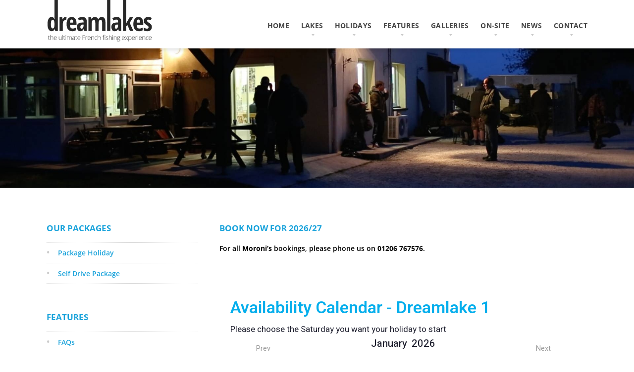

--- FILE ---
content_type: text/html
request_url: https://www.dreamlakes.com/new-booking/1/
body_size: 16055
content:



<!doctype html>

<html>

<head>

	<meta charset="UTF-8">

	<title>Check Availability | DreamLakes</title>

	<meta name="description" content="" />



	<meta name="viewport" content="width=device-width, initial-scale=1, maximum-scale=1, minimum-scale=1" />

	
	<!-- iOS and Android Touch Icons -->
	<link rel="apple-touch-icon" sizes="57x57" href="https://www.dreamlakes.com/favicon/apple-touch-icon-57x57.png">
	<link rel="apple-touch-icon" sizes="60x60" href="https://www.dreamlakes.com/favicon/apple-touch-icon-60x60.png">
	<link rel="apple-touch-icon" sizes="72x72" href="https://www.dreamlakes.com/favicon/apple-touch-icon-72x72.png">
	<link rel="apple-touch-icon" sizes="76x76" href="https://www.dreamlakes.com/favicon/apple-touch-icon-76x76.png">
	<link rel="apple-touch-icon" sizes="114x114" href="https://www.dreamlakes.com/favicon/apple-touch-icon-114x114.png">
	<link rel="apple-touch-icon" sizes="120x120" href="https://www.dreamlakes.com/favicon/apple-touch-icon-120x120.png">
	<link rel="apple-touch-icon" sizes="144x144" href="https://www.dreamlakes.com/favicon/apple-touch-icon-144x144.png">
	<link rel="apple-touch-icon" sizes="152x152" href="https://www.dreamlakes.com/favicon/apple-touch-icon-152x152.png">
	<link rel="apple-touch-icon" sizes="180x180" href="https://www.dreamlakes.com/favicon/apple-touch-icon-180x180.png">
	
	<!-- Android Icons / Apps -->
	<link rel="icon" type="image/png" href="https://www.dreamlakes.com/favicon/android-chrome-192x192.png" sizes="192x192">
	<meta name="apple-mobile-web-app-title" content="Dream Lakes">
	<meta name="application-name" content="Dream Lakes">
	<meta name="theme-color" content="#1aa3db">
	
	<!-- MS Icons -->
	<meta name="msapplication-TileImage" content="https://www.dreamlakes.com/favicon/mstile-144x144.png">
	<meta name="msapplication-config" content="https://www.dreamlakes.com/favicon/browserconfig.xml">
	<meta name="msapplication-TileColor" content="#1aa3db">
	
	<!-- Favicon Icons -->
	<link rel="shortcut icon" href="https://www.dreamlakes.com/favicon.ico">
	<link rel="icon" type="image/png" href="https://www.dreamlakes.com/favicon/favicon-32x32.png" sizes="32x32">
	<link rel="icon" type="image/png" href="https://www.dreamlakes.com/favicon/favicon-96x96.png" sizes="96x96">
	<link rel="icon" type="image/png" href="https://www.dreamlakes.com/favicon/favicon-16x16.png" sizes="16x16">

	<link type="text/plain" rel="author" href="https://www.dreamlakes.com/humans.txt" />
	<link rel="stylesheet" href="https://www.dreamlakes.com/css/style.php" type="text/css" media="all" />
		
	<!--[if lte IE 8]>
	<link rel="stylesheet" href="https://www.dreamlakes.com/css/desktop.css" type="text/css" />
	<link rel="stylesheet" href="https://www.dreamlakes.com/css/ie8.css" type="text/css" />
	<script src="http://html5shim.googlecode.com/svn/trunk/html5.js"></script>
	<![endif]-->
	
</head>

<body>

<div id="mobile_menu_wrapper">



<header>
	<div id="main_nav_wrapper">
		<a href="https://www.dreamlakes.com/" title="Dreamlakes"><img src="https://www.dreamlakes.com/img/dream-lakes-logo.svg" onerror="this.src='https://www.dreamlakes.com/img\/dream-lakes-logo.png';this.onerror=null;" id="mainlogo"  alt="Dreamlakes"/></a>
		
		<a href="#" id="toggle_menu"><!--<strong>menu</strong>--><span>&equiv;</span></a>
		<ul id="main_nav" class="nostyle">
			<li><a href="https://www.dreamlakes.com/" class="active">home</a></li>
	<li class="dropdown"><span >Lakes</span>
		<ul>
        			<li><a href="https://www.dreamlakes.com/lakes/1/7/dreamlake-1/" title="DreamLake 1">DreamLake 1</a></li>
            			<li><a href="https://www.dreamlakes.com/lakes/2/31/dreamlake-2/" title="DreamLake 2">DreamLake 2</a></li>
            			<li><a href="https://www.dreamlakes.com/lakes/3/32/dreamlake-3/" title="DreamLake 3">DreamLake 3</a></li>
            			<li><a href="https://www.dreamlakes.com/lakes/4/33/dreamlake-4/" title="DreamLake 4">DreamLake 4</a></li>
            			<li><a href="https://www.dreamlakes.com/lakes/5/34/dreamlake-5/" title="DreamLake 5">DreamLake 5</a></li>
            			<li><a href="https://www.dreamlakes.com/lakes/6/11/lake-rules/" title="LAKE RULES">LAKE RULES</a></li>
            			<li><a href="https://www.dreamlakes.com/lakes/7/54/moronis/" title="MORONI'S">MORONI'S</a></li>
            		</ul>
	</li>
	<li class="dropdown"><span >Holidays</span>
		<ul>
        				<li><a href="https://www.dreamlakes.com/packages/2-package-holiday/" title="Package Holiday">Package Holiday</a></li>
						<li><a href="https://www.dreamlakes.com/packages/3-self-drive-package/" title="Self Drive Package">Self Drive Package</a></li>
					</ul>
	</li>
	<li class="dropdown"><span >Features</span>
		<ul>
			
			<li><a href="https://www.dreamlakes.com/baliff-diary/" title="Baliff's Diary">Baliff's Diary</a></li>
			<!--<li><a href="https://www.dreamlakes.com/MasterClass/">Master Class</a></li>
            <li><a href="https://www.dreamlakes.com/LakeRules/">Lake Rules</a></li>-->
            <li><a href="https://www.dreamlakes.com/angler-tail/" title="Angler Tails">Angler Tails</a></li>
		</ul>
	</li>
	<li class="dropdown"><span >Galleries</span>
		<ul>
			<li><a href="https://www.dreamlakes.com/gallery/" title="Photos">Photos</a></li>
			<li><a href="https://www.dreamlakes.com/video/" title="Videos">Videos</a></li>
		
		</ul>
	</li>
	<li class="dropdown"><span >On-Site</span>
		<ul>
	        <li><a href="https://www.dreamlakes.com/facilities/" title="Facilities">Facilities</a></li>
			<li><a href="https://www.dreamlakes.com/shop/" title="Shop">Shop</a></li>
			<li><a href="https://www.dreamlakes.com/food/" title="Food Menus">Food Menus</a></li>
		</ul>
	</li>
	<li class="dropdown"><span >News</span>
		<ul>
			<li><a href="https://www.dreamlakes.com/news/" title="Latest News">Latest News</a></li>
			<li><a href="https://www.dreamlakes.com/roll-of-honour/" title="Roll-of Honour">Roll-of Honour</a></li>
			<li><a href="https://www.dreamlakes.com/testimonials/" title="Testimonials">Testimonials</a></li>
		</ul>
	</li>

	<li class="dropdown"><span >contact</span>
    <ul>
			<li><a href="https://www.dreamlakes.com/contact-us/" title="Contact Us">Contact Us</a></li>
			<!--<li><a href="https://www.dreamlakes.com/brochure/" title="Brochure Request">Brochure Request</a></li>-->
            <li><a href="https://www.dreamlakes.com/feedback/" title="FeedBack">FeedBack</a></li>
			
		</ul></li>
	
	<li id="close_menu">&times;</li>		</ul>
		<div class="clear"></div>
	</div>
</header>


<div id="internal_top_banner" style="background: #ccc url(https://www.dreamlakes.com/images_CMS/page/4/1425497551_4_PageBanner_Image.jpg) no-repeat center;"></div>



<div class="outer_wrapper" id="int_content">

	<div class="inner_wrapper main">

    <h1>Book Now for 2026/27</h1>
	<p>For all <strong>Moroni&rsquo;s</strong> bookings, please phone us on <strong>01206 767576</strong>.</p>
	<p>
	  	
	  
	  </p>

	<iframe src="https://bookings.dreamlakes.co.uk/booking/availability/1/" id="new-booking" frameborder="0" height="1000" width="100%"></iframe>

	
	</div>

	<div class="inner_wrapper side">

   		<h2>Our Packages</h2>

			<ul>

            	
				<li><a href="https://www.dreamlakes.com/packages/2-package-holiday/" title="Package Holiday">Package Holiday</a></li>

				

				
				<li><a href="https://www.dreamlakes.com/packages/3-self-drive-package/" title="Self Drive Package">Self Drive Package</a></li>

				

				
			</ul>

		<h2>Features</h2>

		<ul>

			<li><a href="https://www.dreamlakes.com/faq/" title="FAQs">FAQs</a></li>

			<li><a href="https://www.dreamlakes.com/availability/" title="Check Availability">Check Availability</a></li>

			<li><a href="https://www.dreamlakes.com/booking-forum/" title="Booking Forms">Booking Forms</a></li>

            <li><a href="https://www.dreamlakes.com/pay-dream-lakes/" title="Pay Dreamlakes">Pay Dreamlakes</a></li>

			

            <li><a href="https://www.dreamlakes.com/equipment-hire/" title="Equipment Hire">Equipment Hire</a></li>

		</ul>

		

		

		

	</div>

	<div class="clear"></div>

</div>

	







<div class="outer_wrapper">
    <div class="inner_wrapper triplecols microcols matchHeight centerContent upperWhite">

		<div class="col bgblue">
			<a href="https://www.dreamlakes.com/availability/#inner_wrapper" class="middle">
				We still have places available this year.				
			</a>
		</div>
        		<div class="col bgmaroon">
			<a href="https://www.dreamlakes.com/faq/" class="middle">
				Jacksons:No alcohol bought on the ferry is to be loaded on to the coaches or trailers				
			</a>
		</div>
        		<div class="col bgyellow">
			<a href="https://www.dreamlakes.com/packages/2-package-holiday/" class="middle">
				Inclusive packages includes...				
			</a>
		</div>
        		<!--<div class="col bgmaroon">
			<a href="#" class="middle">
				Inclusive packages include...
			</a>
		</div>
		<div class="col bgyellow">
			<a href="#" class="middle">
				Jacksons:No alcohol bought on the ferry is to be loaded on to the coaches or trailers
			</a>
		</div>-->
		
		<div class="clear"></div>
	</div>
	
	<div id="home_gallery">
    		<span><img src="https://www.dreamlakes.com/images_CMS/gallery/3/1488053679_high_res.jpg" /></span>
		<span><img src="https://www.dreamlakes.com/images_CMS/gallery/3/1488053414_high_res.jpg" /></span>
		<span><img src="https://www.dreamlakes.com/images_CMS/gallery/2/1488052836_high_res.jpg" /></span>
		<span><img src="https://www.dreamlakes.com/images_CMS/gallery/9/16642681322_high_res.jpg" /></span>
		<span><img src="https://www.dreamlakes.com/images_CMS/gallery/2/1488046570_high_res.jpg" /></span>
		<span><img src="https://www.dreamlakes.com/images_CMS/gallery/1/1488045234_high_res.jpg" /></span>
		<span><img src="https://www.dreamlakes.com/images_CMS/gallery/2/1421653323_high_res.jpg" /></span>
		<span><img src="https://www.dreamlakes.com/images_CMS/gallery/3/1421654196_high_res.jpg" /></span>
		
		<div class="clear"></div>
	</div>
	
    <!-- <div class="inner_wrapper doublecols">
		<div class="col">
			<h1>Welcome to Dream Lakes</h1>
			
			<p>Lorem ipsum dolor sit amet, consectetur adipiscing elit. Maecenas iaculis elementum orci sit amet scelerisque. Nulla id odio a justo bibendum vehicula eu ac tortor. Pellentesque eleifend velit tincidunt lorem molestie faucibus. Praesent non tristique leo. Integer mi turpis, aliquet at metus eu, feugiat aliquam urna...</p>
		</div>
		<div class="col">
			<h1>Title for a recent news article can go here...</h1>
			
			<p>Lorem ipsum dolor sit amet, consectetur adipiscing elit. Maecenas iaculis elementum orci sit amet scelerisque. Nulla id odio a justo bibendum vehicula eu ac tortor. Pellentesque eleifend velit tincidunt lorem molestie faucibus. Praesent non tristique leo. Integer mi turpis, aliquet at metus eu, feugiat aliquam urna...</p>
		</div>
		<div class="col">
			<div class="base">
				<a href="#">Like us on Facebook</a>
				<a href="#">Follow us on Twitter</a>
				<a href="#">Linkedin with us</a>
			</div>
		</div>
		<div class="col">
			<div class="base">
				<a href="#">Like us on Facebook</a>
				<a href="#">Follow us on Twitter</a>
				<a href="#">Linkedin with us</a>
			</div>
		</div>
		
		<div class="clear"></div>
	</div>	-->
	
</div><!-- <form id="newletter_signup">
	<label for="email">Sign up to our newsletter</label>
	<input type="text" value="enter your email address here" placeholder="enter your email address here" id="email" name="email" class="wipe" />
	<input type="submit" value="subscribe" />
</form> -->

<footer>
	<div class="outer_wrapper">
		<div class="col">
			<img src="https://www.dreamlakes.com/img/footerlogo.svg" class="logo" onerror="this.src='https://www.dreamlakes.com/img\/footerlogo.png';this.onerror=null;" alt="Dreamlakes" />
			Copyright &copy; Dream Lakes 2026		</div>
		
		<div class="col padded blocklink">
			<a href="https://www.dreamlakes.com/terms-conditions/" title="Terms &amp; Conditions">Terms &amp; Conditions</a>
			<a href="https://www.dreamlakes.com/privacy-policy/" title="Privacy Policy">Privacy Policy</a>
			<a href="https://www.dreamlakes.com/cookie-policy/" title="Cookie Policy">Cookie Policy</a>
		</div>
		
		<div class="col padded blocklink">
			<a href=" https://www.facebook.com/dreamlakes.france?fref=ts" target="_blank" title="Like us on Facebook"><img src="https://www.dreamlakes.com/img/icons/facebook.svg" onerror="this.src='https://www.dreamlakes.com/img\/icons\/facebook.png';this.onerror=null;" /> Like us on Facebook</a>
			<a href="https://twitter.com/dreamlakes" target="_blank" title="Follow us on Twitter"><img src="https://www.dreamlakes.com/img/icons/twitter.svg" onerror="this.src='https://www.dreamlakes.com/img\/icons\/twitter.png';this.onerror=null;" /> Follow us on Twitter</a>
			<a href="https://www.youtube.com/channel/UCLXUdlSZ3r-wyKZUnoPt6DQ" target="_blank" title="Subscribe on YouTube"><img src="https://www.dreamlakes.com/img/icons/youtube.svg" onerror="this.src='https://www.dreamlakes.com/img\/icons\/youtube.png';this.onerror=null;" /> Subscribe on YouTube</a>
		</div>
		
		<div class="col padded right">
			Crafted by <a href="http://www.awdltd.co.uk" title="Advanced Web Designs Ltd." target="_blank">AWD</a>
		</div>
		
		<div class="clear"></div>
	</div>
</footer>
<script src="https://code.jquery.com/jquery-1.11.0.min.js"></script>
<script src="https://www.dreamlakes.com/js/jscripts.js"></script>
<script src="https://www.dreamlakes.com/js/calendar.js"></script>
<script>
  (function(i,s,o,g,r,a,m){i['GoogleAnalyticsObject']=r;i[r]=i[r]||function(){
  (i[r].q=i[r].q||[]).push(arguments)},i[r].l=1*new Date();a=s.createElement(o),
  m=s.getElementsByTagName(o)[0];a.async=1;a.src=g;m.parentNode.insertBefore(a,m)
  })(window,document,'script','//www.google-analytics.com/analytics.js','ga');

  ga('create', 'UA-58565459-1', 'auto');
  ga('send', 'pageview');

</script>

<script src="./js/calendar.js"></script>

<!-- No touch-devices detected -->




<script>



</script>




<script>

$(document).ready(function(e) {

    $('#aval_sub1').click(function(e) {

      e.preventDefault();

			

			var errors = 0;

			$('[data-required]').removeClass('errorForce');

	

			$('#availfrm').find('[data-required]').each(function() {

        	var getVal = $(this).val();

			var getPh = $(this).attr('placeholder');

			var type = $(this).attr('data-required');

        

        

			

			if(getVal== '' || getVal==getPh){

				errors++;

        alert($(this).attr('name'));

				$(this).addClass('errorForce');

			}

			

			

			if(errors == 0){

			

			if (type=='email') {

                   if(getVal.indexOf("@") > 0) {

                      }

                   else{

                        errors++;

                        $(this).addClass('errorForce').val('Not a valid email address *');

                      }

         	}	

			}

			

			

			

		});

	   

      

	   if(errors == 0){

	   

	   var serializeData = $('#availfrm').serialize();

	   

	   $.ajax({

		   	type:"POST",

			data:serializeData,

			url:"https://www.dreamlakes.com/checkavailsubmit.php",

			success: function(data){

						if(data == 1){

							$('#availfrm').slideUp(1000);

							$('#success_msg').delay(1000).slideDown(3000);

							$('#success_msg').delay(1000).slideUp(2000);

							$('#availfrm').delay(4000).slideDown(1000);

							}

						}

			});

	   }

	   

    });

	

	$('#all_lake').click(function(e) {

		

		$('#lake_drop input:checkbox').prop('checked',$(this).prop("checked"));

        

    });

	

	$('#all_month').click(function(e) {

        $('.month_drop input:checkbox').prop('checked',$(this).prop("checked"));

    });

});



</script>

</div>

</body>

</html>



--- FILE ---
content_type: text/html
request_url: https://www.dreamlakes.com/new-booking/1/js/calendar.js
body_size: 16065
content:



<!doctype html>

<html>

<head>

	<meta charset="UTF-8">

	<title>Check Availability | DreamLakes</title>

	<meta name="description" content="" />



	<meta name="viewport" content="width=device-width, initial-scale=1, maximum-scale=1, minimum-scale=1" />

	
	<!-- iOS and Android Touch Icons -->
	<link rel="apple-touch-icon" sizes="57x57" href="https://www.dreamlakes.com/favicon/apple-touch-icon-57x57.png">
	<link rel="apple-touch-icon" sizes="60x60" href="https://www.dreamlakes.com/favicon/apple-touch-icon-60x60.png">
	<link rel="apple-touch-icon" sizes="72x72" href="https://www.dreamlakes.com/favicon/apple-touch-icon-72x72.png">
	<link rel="apple-touch-icon" sizes="76x76" href="https://www.dreamlakes.com/favicon/apple-touch-icon-76x76.png">
	<link rel="apple-touch-icon" sizes="114x114" href="https://www.dreamlakes.com/favicon/apple-touch-icon-114x114.png">
	<link rel="apple-touch-icon" sizes="120x120" href="https://www.dreamlakes.com/favicon/apple-touch-icon-120x120.png">
	<link rel="apple-touch-icon" sizes="144x144" href="https://www.dreamlakes.com/favicon/apple-touch-icon-144x144.png">
	<link rel="apple-touch-icon" sizes="152x152" href="https://www.dreamlakes.com/favicon/apple-touch-icon-152x152.png">
	<link rel="apple-touch-icon" sizes="180x180" href="https://www.dreamlakes.com/favicon/apple-touch-icon-180x180.png">
	
	<!-- Android Icons / Apps -->
	<link rel="icon" type="image/png" href="https://www.dreamlakes.com/favicon/android-chrome-192x192.png" sizes="192x192">
	<meta name="apple-mobile-web-app-title" content="Dream Lakes">
	<meta name="application-name" content="Dream Lakes">
	<meta name="theme-color" content="#1aa3db">
	
	<!-- MS Icons -->
	<meta name="msapplication-TileImage" content="https://www.dreamlakes.com/favicon/mstile-144x144.png">
	<meta name="msapplication-config" content="https://www.dreamlakes.com/favicon/browserconfig.xml">
	<meta name="msapplication-TileColor" content="#1aa3db">
	
	<!-- Favicon Icons -->
	<link rel="shortcut icon" href="https://www.dreamlakes.com/favicon.ico">
	<link rel="icon" type="image/png" href="https://www.dreamlakes.com/favicon/favicon-32x32.png" sizes="32x32">
	<link rel="icon" type="image/png" href="https://www.dreamlakes.com/favicon/favicon-96x96.png" sizes="96x96">
	<link rel="icon" type="image/png" href="https://www.dreamlakes.com/favicon/favicon-16x16.png" sizes="16x16">

	<link type="text/plain" rel="author" href="https://www.dreamlakes.com/humans.txt" />
	<link rel="stylesheet" href="https://www.dreamlakes.com/css/style.php" type="text/css" media="all" />
		
	<!--[if lte IE 8]>
	<link rel="stylesheet" href="https://www.dreamlakes.com/css/desktop.css" type="text/css" />
	<link rel="stylesheet" href="https://www.dreamlakes.com/css/ie8.css" type="text/css" />
	<script src="http://html5shim.googlecode.com/svn/trunk/html5.js"></script>
	<![endif]-->
	
</head>

<body>

<div id="mobile_menu_wrapper">



<header>
	<div id="main_nav_wrapper">
		<a href="https://www.dreamlakes.com/" title="Dreamlakes"><img src="https://www.dreamlakes.com/img/dream-lakes-logo.svg" onerror="this.src='https://www.dreamlakes.com/img\/dream-lakes-logo.png';this.onerror=null;" id="mainlogo"  alt="Dreamlakes"/></a>
		
		<a href="#" id="toggle_menu"><!--<strong>menu</strong>--><span>&equiv;</span></a>
		<ul id="main_nav" class="nostyle">
			<li><a href="https://www.dreamlakes.com/" class="active">home</a></li>
	<li class="dropdown"><span >Lakes</span>
		<ul>
        			<li><a href="https://www.dreamlakes.com/lakes/1/7/dreamlake-1/" title="DreamLake 1">DreamLake 1</a></li>
            			<li><a href="https://www.dreamlakes.com/lakes/2/31/dreamlake-2/" title="DreamLake 2">DreamLake 2</a></li>
            			<li><a href="https://www.dreamlakes.com/lakes/3/32/dreamlake-3/" title="DreamLake 3">DreamLake 3</a></li>
            			<li><a href="https://www.dreamlakes.com/lakes/4/33/dreamlake-4/" title="DreamLake 4">DreamLake 4</a></li>
            			<li><a href="https://www.dreamlakes.com/lakes/5/34/dreamlake-5/" title="DreamLake 5">DreamLake 5</a></li>
            			<li><a href="https://www.dreamlakes.com/lakes/6/11/lake-rules/" title="LAKE RULES">LAKE RULES</a></li>
            			<li><a href="https://www.dreamlakes.com/lakes/7/54/moronis/" title="MORONI'S">MORONI'S</a></li>
            		</ul>
	</li>
	<li class="dropdown"><span >Holidays</span>
		<ul>
        				<li><a href="https://www.dreamlakes.com/packages/2-package-holiday/" title="Package Holiday">Package Holiday</a></li>
						<li><a href="https://www.dreamlakes.com/packages/3-self-drive-package/" title="Self Drive Package">Self Drive Package</a></li>
					</ul>
	</li>
	<li class="dropdown"><span >Features</span>
		<ul>
			
			<li><a href="https://www.dreamlakes.com/baliff-diary/" title="Baliff's Diary">Baliff's Diary</a></li>
			<!--<li><a href="https://www.dreamlakes.com/MasterClass/">Master Class</a></li>
            <li><a href="https://www.dreamlakes.com/LakeRules/">Lake Rules</a></li>-->
            <li><a href="https://www.dreamlakes.com/angler-tail/" title="Angler Tails">Angler Tails</a></li>
		</ul>
	</li>
	<li class="dropdown"><span >Galleries</span>
		<ul>
			<li><a href="https://www.dreamlakes.com/gallery/" title="Photos">Photos</a></li>
			<li><a href="https://www.dreamlakes.com/video/" title="Videos">Videos</a></li>
		
		</ul>
	</li>
	<li class="dropdown"><span >On-Site</span>
		<ul>
	        <li><a href="https://www.dreamlakes.com/facilities/" title="Facilities">Facilities</a></li>
			<li><a href="https://www.dreamlakes.com/shop/" title="Shop">Shop</a></li>
			<li><a href="https://www.dreamlakes.com/food/" title="Food Menus">Food Menus</a></li>
		</ul>
	</li>
	<li class="dropdown"><span >News</span>
		<ul>
			<li><a href="https://www.dreamlakes.com/news/" title="Latest News">Latest News</a></li>
			<li><a href="https://www.dreamlakes.com/roll-of-honour/" title="Roll-of Honour">Roll-of Honour</a></li>
			<li><a href="https://www.dreamlakes.com/testimonials/" title="Testimonials">Testimonials</a></li>
		</ul>
	</li>

	<li class="dropdown"><span >contact</span>
    <ul>
			<li><a href="https://www.dreamlakes.com/contact-us/" title="Contact Us">Contact Us</a></li>
			<!--<li><a href="https://www.dreamlakes.com/brochure/" title="Brochure Request">Brochure Request</a></li>-->
            <li><a href="https://www.dreamlakes.com/feedback/" title="FeedBack">FeedBack</a></li>
			
		</ul></li>
	
	<li id="close_menu">&times;</li>		</ul>
		<div class="clear"></div>
	</div>
</header>


<div id="internal_top_banner" style="background: #ccc url(https://www.dreamlakes.com/images_CMS/page/4/1425497551_4_PageBanner_Image.jpg) no-repeat center;"></div>



<div class="outer_wrapper" id="int_content">

	<div class="inner_wrapper main">

    <h1>Book Now for 2026/27</h1>
	<p>For all <strong>Moroni&rsquo;s</strong> bookings, please phone us on <strong>01206 767576</strong>.</p>
	<p>
	  	
	  
	  </p>

	<iframe src="https://bookings.dreamlakes.co.uk/booking/availability/1/js/" id="new-booking" frameborder="0" height="1000" width="100%"></iframe>

	
	</div>

	<div class="inner_wrapper side">

   		<h2>Our Packages</h2>

			<ul>

            	
				<li><a href="https://www.dreamlakes.com/packages/2-package-holiday/" title="Package Holiday">Package Holiday</a></li>

				

				
				<li><a href="https://www.dreamlakes.com/packages/3-self-drive-package/" title="Self Drive Package">Self Drive Package</a></li>

				

				
			</ul>

		<h2>Features</h2>

		<ul>

			<li><a href="https://www.dreamlakes.com/faq/" title="FAQs">FAQs</a></li>

			<li><a href="https://www.dreamlakes.com/availability/" title="Check Availability">Check Availability</a></li>

			<li><a href="https://www.dreamlakes.com/booking-forum/" title="Booking Forms">Booking Forms</a></li>

            <li><a href="https://www.dreamlakes.com/pay-dream-lakes/" title="Pay Dreamlakes">Pay Dreamlakes</a></li>

			

            <li><a href="https://www.dreamlakes.com/equipment-hire/" title="Equipment Hire">Equipment Hire</a></li>

		</ul>

		

		

		

	</div>

	<div class="clear"></div>

</div>

	







<div class="outer_wrapper">
    <div class="inner_wrapper triplecols microcols matchHeight centerContent upperWhite">

		<div class="col bgblue">
			<a href="https://www.dreamlakes.com/availability/#inner_wrapper" class="middle">
				We still have places available this year.				
			</a>
		</div>
        		<div class="col bgmaroon">
			<a href="https://www.dreamlakes.com/faq/" class="middle">
				Jacksons:No alcohol bought on the ferry is to be loaded on to the coaches or trailers				
			</a>
		</div>
        		<div class="col bgyellow">
			<a href="https://www.dreamlakes.com/packages/2-package-holiday/" class="middle">
				Inclusive packages includes...				
			</a>
		</div>
        		<!--<div class="col bgmaroon">
			<a href="#" class="middle">
				Inclusive packages include...
			</a>
		</div>
		<div class="col bgyellow">
			<a href="#" class="middle">
				Jacksons:No alcohol bought on the ferry is to be loaded on to the coaches or trailers
			</a>
		</div>-->
		
		<div class="clear"></div>
	</div>
	
	<div id="home_gallery">
    		<span><img src="https://www.dreamlakes.com/images_CMS/gallery/2/1488047343_high_res.jpg" /></span>
		<span><img src="https://www.dreamlakes.com/images_CMS/gallery/2/1488046848_high_res.jpg" /></span>
		<span><img src="https://www.dreamlakes.com/images_CMS/gallery/1/1421618667_high_res.jpg" /></span>
		<span><img src="https://www.dreamlakes.com/images_CMS/gallery/9/16642681333_high_res.jpg" /></span>
		<span><img src="https://www.dreamlakes.com/images_CMS/gallery/1/1488044510_high_res.jpg" /></span>
		<span><img src="https://www.dreamlakes.com/images_CMS/gallery/2/1488046350_high_res.jpg" /></span>
		<span><img src="https://www.dreamlakes.com/images_CMS/gallery/3/1488053679_high_res.jpg" /></span>
		<span><img src="https://www.dreamlakes.com/images_CMS/gallery/4/1421660434_high_res.jpg" /></span>
		
		<div class="clear"></div>
	</div>
	
    <!-- <div class="inner_wrapper doublecols">
		<div class="col">
			<h1>Welcome to Dream Lakes</h1>
			
			<p>Lorem ipsum dolor sit amet, consectetur adipiscing elit. Maecenas iaculis elementum orci sit amet scelerisque. Nulla id odio a justo bibendum vehicula eu ac tortor. Pellentesque eleifend velit tincidunt lorem molestie faucibus. Praesent non tristique leo. Integer mi turpis, aliquet at metus eu, feugiat aliquam urna...</p>
		</div>
		<div class="col">
			<h1>Title for a recent news article can go here...</h1>
			
			<p>Lorem ipsum dolor sit amet, consectetur adipiscing elit. Maecenas iaculis elementum orci sit amet scelerisque. Nulla id odio a justo bibendum vehicula eu ac tortor. Pellentesque eleifend velit tincidunt lorem molestie faucibus. Praesent non tristique leo. Integer mi turpis, aliquet at metus eu, feugiat aliquam urna...</p>
		</div>
		<div class="col">
			<div class="base">
				<a href="#">Like us on Facebook</a>
				<a href="#">Follow us on Twitter</a>
				<a href="#">Linkedin with us</a>
			</div>
		</div>
		<div class="col">
			<div class="base">
				<a href="#">Like us on Facebook</a>
				<a href="#">Follow us on Twitter</a>
				<a href="#">Linkedin with us</a>
			</div>
		</div>
		
		<div class="clear"></div>
	</div>	-->
	
</div><!-- <form id="newletter_signup">
	<label for="email">Sign up to our newsletter</label>
	<input type="text" value="enter your email address here" placeholder="enter your email address here" id="email" name="email" class="wipe" />
	<input type="submit" value="subscribe" />
</form> -->

<footer>
	<div class="outer_wrapper">
		<div class="col">
			<img src="https://www.dreamlakes.com/img/footerlogo.svg" class="logo" onerror="this.src='https://www.dreamlakes.com/img\/footerlogo.png';this.onerror=null;" alt="Dreamlakes" />
			Copyright &copy; Dream Lakes 2026		</div>
		
		<div class="col padded blocklink">
			<a href="https://www.dreamlakes.com/terms-conditions/" title="Terms &amp; Conditions">Terms &amp; Conditions</a>
			<a href="https://www.dreamlakes.com/privacy-policy/" title="Privacy Policy">Privacy Policy</a>
			<a href="https://www.dreamlakes.com/cookie-policy/" title="Cookie Policy">Cookie Policy</a>
		</div>
		
		<div class="col padded blocklink">
			<a href=" https://www.facebook.com/dreamlakes.france?fref=ts" target="_blank" title="Like us on Facebook"><img src="https://www.dreamlakes.com/img/icons/facebook.svg" onerror="this.src='https://www.dreamlakes.com/img\/icons\/facebook.png';this.onerror=null;" /> Like us on Facebook</a>
			<a href="https://twitter.com/dreamlakes" target="_blank" title="Follow us on Twitter"><img src="https://www.dreamlakes.com/img/icons/twitter.svg" onerror="this.src='https://www.dreamlakes.com/img\/icons\/twitter.png';this.onerror=null;" /> Follow us on Twitter</a>
			<a href="https://www.youtube.com/channel/UCLXUdlSZ3r-wyKZUnoPt6DQ" target="_blank" title="Subscribe on YouTube"><img src="https://www.dreamlakes.com/img/icons/youtube.svg" onerror="this.src='https://www.dreamlakes.com/img\/icons\/youtube.png';this.onerror=null;" /> Subscribe on YouTube</a>
		</div>
		
		<div class="col padded right">
			Crafted by <a href="http://www.awdltd.co.uk" title="Advanced Web Designs Ltd." target="_blank">AWD</a>
		</div>
		
		<div class="clear"></div>
	</div>
</footer>
<script src="https://code.jquery.com/jquery-1.11.0.min.js"></script>
<script src="https://www.dreamlakes.com/js/jscripts.js"></script>
<script src="https://www.dreamlakes.com/js/calendar.js"></script>
<script>
  (function(i,s,o,g,r,a,m){i['GoogleAnalyticsObject']=r;i[r]=i[r]||function(){
  (i[r].q=i[r].q||[]).push(arguments)},i[r].l=1*new Date();a=s.createElement(o),
  m=s.getElementsByTagName(o)[0];a.async=1;a.src=g;m.parentNode.insertBefore(a,m)
  })(window,document,'script','//www.google-analytics.com/analytics.js','ga');

  ga('create', 'UA-58565459-1', 'auto');
  ga('send', 'pageview');

</script>

<script src="./js/calendar.js"></script>

<!-- No touch-devices detected -->




<script>



</script>




<script>

$(document).ready(function(e) {

    $('#aval_sub1').click(function(e) {

      e.preventDefault();

			

			var errors = 0;

			$('[data-required]').removeClass('errorForce');

	

			$('#availfrm').find('[data-required]').each(function() {

        	var getVal = $(this).val();

			var getPh = $(this).attr('placeholder');

			var type = $(this).attr('data-required');

        

        

			

			if(getVal== '' || getVal==getPh){

				errors++;

        alert($(this).attr('name'));

				$(this).addClass('errorForce');

			}

			

			

			if(errors == 0){

			

			if (type=='email') {

                   if(getVal.indexOf("@") > 0) {

                      }

                   else{

                        errors++;

                        $(this).addClass('errorForce').val('Not a valid email address *');

                      }

         	}	

			}

			

			

			

		});

	   

      

	   if(errors == 0){

	   

	   var serializeData = $('#availfrm').serialize();

	   

	   $.ajax({

		   	type:"POST",

			data:serializeData,

			url:"https://www.dreamlakes.com/checkavailsubmit.php",

			success: function(data){

						if(data == 1){

							$('#availfrm').slideUp(1000);

							$('#success_msg').delay(1000).slideDown(3000);

							$('#success_msg').delay(1000).slideUp(2000);

							$('#availfrm').delay(4000).slideDown(1000);

							}

						}

			});

	   }

	   

    });

	

	$('#all_lake').click(function(e) {

		

		$('#lake_drop input:checkbox').prop('checked',$(this).prop("checked"));

        

    });

	

	$('#all_month').click(function(e) {

        $('.month_drop input:checkbox').prop('checked',$(this).prop("checked"));

    });

});



</script>

</div>

</body>

</html>



--- FILE ---
content_type: text/html; charset=utf-8
request_url: https://bookings.dreamlakes.co.uk/booking/availability/1/
body_size: 3011
content:
<!doctype html>
<html lang="en_GB"  class="html--desktop">
<head>
  <meta charset="UTF-8">
  <meta http-equiv="x-ua-compatible" content="ie=edge">
  <meta name="viewport" content="width=device-width, initial-scale=1, shrink-to-fit=no">
  <meta name="format-detection" content="telephone=no">

  <title>Availability Calendar</title>
  <meta name="description" content="Availability Calendar" />
  <!-- @TODO - NoIndex -->
  
  <link type="text/plain" rel="author" href="/humans.txt">
  <link href="/css/style.00kqf.css" rel="stylesheet" type="text/css" media="screen">
  <link href="/css/print.css" rel="stylesheet" type="text/css" media="print">
  <link href="https://fonts.googleapis.com/css2?family=Heebo:wght@100;200;300;400;500;600;700&family=Montserrat:wght@300;400;600;700&display=swap" rel="stylesheet" type='text/css' media="all" />
  <link href="https://fonts.gstatic.com/" rel="preconnect" crossorigin>
  <noscript>.header__wrapper { opacity: 1; }</noscript>

 <!----
  <link rel="apple-touch-icon" sizes="180x180" href="/apple-touch-icon.png">
  <link rel="icon" type="image/png" sizes="32x32" href="/favicon-32x32.png">
  <link rel="icon" type="image/png" sizes="16x16" href="/favicon-16x16.png">
  <link rel="manifest" href="/site.webmanifest">
  <link rel="mask-icon" href="/safari-pinned-tab.svg" color="#f37321">
  <meta name="msapplication-TileColor" content="#f37321">
  <meta name="theme-color" content="#f3f6f7">
-->
  <meta name="apple-mobile-web-app-capable" content="yes"/>
  <meta name="apple-mobile-web-app-status-bar-style" content="black" />
  <meta name="apple-mobile-web-app-title" content="Web App" />
  <link rel="apple-touch-startup-image" content="/android-chrome-256x256.png" />



  <link rel="canonical" href="http://bookings.dreamlakes.co.uk/booking/availability/1/" />
 
</head>
<body>


<main id="content" class="window">

  <div class="outer">
    <div class="inner inner--padded home">
      <article class="cms__seo">
        <header>
          <h1>Availability Calendar - Dreamlake 1</h1>
          Please choose the Saturday you want your holiday to start
        </header>
      
        <div class="availability-wrapper">
        <div id="availability" data-url="api/fishery/availability/1/">
          <calendar-header  @month-changed="updateSelectedMonth"></calendar-header>
    <calendar-table :timetable="timetable" :multiselect="false" :prop-selected="[startValue, endValue]" :disable-days="[0,1,2,3,4,5]" :prop-date="{ year, month }" @date-selected="recordSelection" @month-changed="updateSelectedMonth" ref="calendar"></calendar-table>

          <calendar-buttons :date-selected="selected" calendar-id="1" ></calendar-buttons>

        </div>
       </div>

      </article>

    </div>
  
        
  </div>
  
</main>


  <script src="https://polyfill.io/v3/polyfill.min.js?features=Element.prototype.toggleAttribute"></script>
  <script src="/js/vue.js"></script>
  <script src="/js/chunks/main.f8fcc.js" async></script>
  
  <script src="/js/chunks/availability.f8fcc.js" async></script>

  




<div id="mini-cart"></div>

</body>
</html>
<!-- This page took 86ms to execute using PHP 8.2.30 -->

--- FILE ---
content_type: text/css; charset=utf-8
request_url: https://www.dreamlakes.com/css/style.php
body_size: 66414
content:
html,body,div,span,applet,object,iframe,header,nav,article,aside,section,footer,h1,h2,h3,h4,h5,h6,p,blockquote,pre,a,abbr,acronym,address,big,cite,code,del,dfn,em,font,img,ins,kbd,q,s,samp,small,strike,strong,sub,sup,tt,var,b,u,i,center,dl,dt,dd,ol,ul,li,fieldset,form,label,legend,table,caption,tbody,tfoot,thead,tr,th,tdbutton {border: 0;outline: 0;vertical-align: top;background: transparent;font-family: inherit;font-size: inherit;font-weight: 300;margin: 0;padding: 0;}a,span,textarea {font-family: inherit;text-decoration: none;}audio,canvas,video {display: inline;}html {font-size: 100%;overflow-y: scroll;-webkit-text-size-adjust: 100%;-ms-text-size-adjust: 100%;}body,button,input,select,textarea {font-family: inherit;line-height: 1.8em;font-size: inherit;}b,strong {font-weight: bold;}blockquote {margin: 1em 2em;}dfn {font-style: italic;}mark {background: #ff0;color: #000;}pre,code,kbd,samp {font-family: monospace, serif;_font-family: 'courier new', monospace;font-size: 1em;}pre {white-space: pre-wrap;word-wrap: break-word;}q:before,q:after {content: none;}small {font-size: 75%;}sub,sup {font-size: 75%;line-height: 0;position: relative;vertical-align: baseline;}sup {top: -.5em;}sub {bottom: -.25em;}dd {margin: 0 0 0 2em;}ul.nostyle,ol.nostyle {list-style: none;list-style-image: none;margin: 0;padding: 0;}img {border: 0;-ms-interpolation-mode: bicubic;}svg:not(:root) {overflow: hidden;}fieldset {margin: 0 2px;padding: .35em .625em .75em;}legend {border: 0;margin-left: -7px;}button,input,select,textarea {font-size: 100%;vertical-align: middle;margin: 0;}button,input {line-height: normal;overflow: visible;}table button,table input {overflow: auto;}button,input[type=button],input[type=reset],input[type=submit] {cursor: pointer;-webkit-appearance: button;}input[type=checkbox],input[type=radio] {box-sizing: border-box;padding: 0;}input[type=search],input[type=text] {-webkit-appearance: textfield;-moz-box-sizing: content-box;-webkit-box-sizing: content-box;box-sizing: content-box;}input[type=text]::-webkit-search-decoration,input[type=search]::-webkit-search-decoration {-webkit-appearance: none;}button::-moz-focus-inner,input::-moz-focus-inner {border: 0;padding: 0;}textarea {overflow: auto;vertical-align: top;}table {border-collapse: collapse;border-spacing: 0;}p+p {margin-top: 2em;}header,nav,article,aside,section,footer,article,aside,details,figcaption,figure,footer,header,hgroup,nav,section {display: block;}blockquote,q,q {quotes: none;}audio:not([controls]),[hidden] {display: none;}a:focus,a:hover,a:active {outline: 0;}ul,ol,figure,form {margin: 0;}a:hover {text-decoration: none;}#mobile_menu_wrapper {width: 100%;overflow: hidden;}::-webkit-input-placeholder {color: #bbb;}::-moz-placeholder {color: #bbb;  }:-ms-input-placeholder {  color: #bbb;  }.clear,.tabletclear,.desktopclear {width: 100%;height: 0;clear: both;overflow: hidden;}.tabletclear,.desktopclear {display: none;}input[type=text],input[type=password],input[type=search],textarea, .borderbox {-webkit-box-sizing: border-box;   -moz-box-sizing: border-box;box-sizing: border-box;}textarea {max-width: 100% !important;}.owl-carousel .animated {  -webkit-animation-duration: 1000ms;  animation-duration: 1000ms;  -webkit-animation-fill-mode: both;  animation-fill-mode: both;}.owl-carousel .owl-animated-in {  z-index: 0;}.owl-carousel .owl-animated-out {  z-index: 1;}.owl-carousel .fadeOut {  -webkit-animation-name: fadeOut;  animation-name: fadeOut;}@-webkit-keyframes fadeOut {  0% {opacity: 1;  }  100% {opacity: 0;  }}@keyframes fadeOut {  0% {opacity: 1;  }  100% {opacity: 0;  }}.owl-height {  -webkit-transition: height 500ms ease-in-out;  -moz-transition: height 500ms ease-in-out;  -ms-transition: height 500ms ease-in-out;  -o-transition: height 500ms ease-in-out;  transition: height 500ms ease-in-out;}.owl-carousel {  display: none;  width: 100%;  -webkit-tap-highlight-color: transparent;position: relative;  z-index: 1;}.owl-carousel .owl-stage {  position: relative;  -ms-touch-action: pan-Y;}.owl-carousel .owl-stage:after {  content: ".";  display: block;  clear: both;  visibility: hidden;  line-height: 0;  height: 0;}.owl-carousel .owl-stage-outer {  position: relative;  overflow: hidden;}.owl-carousel .owl-controls .owl-nav .owl-prev,.owl-carousel .owl-controls .owl-nav .owl-next,.owl-carousel .owl-controls .owl-dot {  cursor: pointer;  cursor: hand;  -webkit-user-select: none;  -khtml-user-select: none;  -moz-user-select: none;  -ms-user-select: none;  user-select: none;}.owl-carousel.owl-loaded {  display: block;}.owl-carousel.owl-loading {  opacity: 0;  display: block;}.owl-carousel.owl-hidden {  opacity: 0;}.owl-carousel .owl-refresh .owl-item {  display: none;}.owl-carousel .owl-item {  position: relative;  min-height: 1px;  float: left;  -webkit-backface-visibility: hidden;  -webkit-tap-highlight-color: transparent;  -webkit-touch-callout: none;  -webkit-user-select: none;  -moz-user-select: none;  -ms-user-select: none;  user-select: none;  }.owl-carousel .owl-item img {  display: block;  width: 100%;}.owl-carousel.owl-text-select-on .owl-item {  -webkit-user-select: auto;  -moz-user-select: auto;  -ms-user-select: auto;  user-select: auto;}.owl-carousel .owl-grab {  cursor: move;  cursor: -webkit-grab;  cursor: -o-grab;  cursor: -ms-grab;  cursor: grab;}.owl-carousel .owl-rtl {  direction: rtl;}.owl-carousel .owl-rtl .owl-item {  float: right;}.no-js .owl-carousel {  display: block;}.owl-carousel .owl-item .owl-lazy {  opacity: 0;  -webkit-transition: opacity 400ms ease;  -moz-transition: opacity 400ms ease;  -ms-transition: opacity 400ms ease;  -o-transition: opacity 400ms ease;  transition: opacity 400ms ease;}.owl-theme .owl-controls {  text-align: center;  -webkit-tap-highlight-color: transparent;}.owl-theme .owl-controls .owl-nav [class*='owl-'] {  color: #333;  font-size: 2.2em;  background: #fff;  display: block;  cursor: pointer;}.owl-theme .owl-controls .owl-nav [class*='owl-']:hover {  background: #869791;  color: #fff;  text-decoration: none;}.owl-theme .owl-controls .owl-nav .disabled {  opacity: 0.5;  cursor: default;}.owl-theme .owl-dots .owl-dot {  display: inline-block;  zoom: 1;  *display: inline;}.owl-theme .owl-dots .owl-dot span {  width: 10px;  height: 10px;  margin: 5px 7px;  background: #d6d6d6;  display: block;  -webkit-backface-visibility: visible;  -webkit-transition: opacity 200ms ease;  -moz-transition: opacity 200ms ease;  -ms-transition: opacity 200ms ease;  -o-transition: opacity 200ms ease;  transition: opacity 200ms ease;  -webkit-border-radius: 30px;  -moz-border-radius: 30px;  border-radius: 30px;}.owl-theme .owl-dots .owl-dot.active span, .owl-theme .owl-dots .owl-dot:hover span {  background: #869791;}#gallery_slides .owl-prev,#gallery_slides .owl-next {width: 50px;height: 50px;line-height: 47px;text-align: center;position: absolute;top: 0;background: transparent;}#gallery_slides .owl-nav [class*='owl-'] {transition: background 0.3s;}#gallery_slides:hover .owl-nav [class*='owl-'] {background: #fff;}#gallery_slides .owl-next {right: 0;}#gallery_slides .owl-prev {right: 50px;}#gallery_slides .owl-next:hover,#gallery_slides .owl-prev:hover {color: #fff;background: #333 !important;}#gallery_thumbs {padding: 10px 0 0;}#gallery_thumbs img {opacity: 0.3;}#gallery_thumbs .center img,#gallery_thumbs .currentSlide img {opacity: 1 !important;}#gallery_thumbs img:hover {opacity: 1 !important;cursor: pointer;}#simpleweather .temp {font-size: 2.4em;}#simpleweather .icon {font-family: weather;font-size: 4.8em;margin: 0;}#simpleweather .form {display: block;text-transform: uppercase;font-size: 0.85em;letter-spacing: 0.05em;line-height: 1.3em;}@font-face {font-family: 'weather';src: url('weather/artill_clean_icons-webfont.eot');src: url('weather/artill_clean_icons-webfont.eot?#iefix') format('embedded-opentype'), url('weather/artill_clean_icons-webfont.woff') format('woff'), url('weather/artill_clean_icons-webfont.ttf') format('truetype'), url('weather/artill_clean_icons-webfont.svg#artill_clean_weather_iconsRg') format('svg');font-weight: normal;font-style: normal;}.icon-0:before { content: ":"; }.icon-1:before { content: "p"; }.icon-2:before { content: "S"; }.icon-3:before { content: "Q"; }.icon-4:before { content: "S"; }.icon-5:before { content: "W"; }.icon-6:before { content: "W"; }.icon-7:before { content: "W"; }.icon-8:before { content: "W"; }.icon-9:before { content: "I"; }.icon-10:before { content: "W"; }.icon-11:before { content: "I"; }.icon-12:before { content: "I"; }.icon-13:before { content: "I"; }.icon-14:before { content: "I"; }.icon-15:before { content: "W"; }.icon-16:before { content: "I"; }.icon-17:before { content: "W"; }.icon-18:before { content: "U"; }.icon-19:before { content: "Z"; }.icon-20:before { content: "Z"; }.icon-21:before { content: "Z"; }.icon-22:before { content: "Z"; }.icon-23:before { content: "Z"; }.icon-24:before { content: "E"; }.icon-25:before { content: "E"; }.icon-26:before { content: "3"; }.icon-27:before { content: "a"; }.icon-28:before { content: "A"; }.icon-29:before { content: "a"; }.icon-30:before { content: "A"; }.icon-31:before { content: "6"; }.icon-32:before { content: "1"; }.icon-33:before { content: "6"; }.icon-34:before { content: "1"; }.icon-35:before { content: "W"; }.icon-36:before { content: "1"; }.icon-37:before { content: "S"; }.icon-38:before { content: "S"; }.icon-39:before { content: "S"; }.icon-40:before { content: "M"; }.icon-41:before { content: "W"; }.icon-42:before { content: "I"; }.icon-43:before { content: "W"; }.icon-44:before { content: "a"; }.icon-45:before { content: "S"; }.icon-46:before { content: "U"; }.icon-47:before { content: "S"; }body {font-family: 'Open Sans',sans-serif;line-height: 1.8em;font-size: 13px;}a {color: #1aa3db;cursor: pointer;font-weight: 600;}.bold,strong {font-weight: 700;}em, .em {font-style: normal;font-weight: 700;}span.divider {display: block;text-align: center;width: 2.5em;height: 0.2em;overflow: hidden;margin: 1em auto;background: #555;}span.title {display: block;font-size: 1.2em;}span.desc {display: block;}.drop input {background: rgb(255,255,255) url(../img/icons/dd.png) no-repeat right;background: rgba(255,255,255,1)  url(../img/icons/dd.svg) no-repeat right;}.readmore p.hide {display: none;}.readmore .readtoggle {display: block;margin: 1.5em 0 0;}div.spacer {height: 1.5em;}a.comments {display: block;margin: 2em 0 0;color: #999;line-height: 1.4em;font-size: 0.9em;font-weight: 600;transition: color 0.2s;}a.comments:hover {color: #333;}a.comments img {height: 1.4em;margin: 0 0.5em 0 0;}img.full {width: 100%;margin: 0 0 1em;}h1, h2, h3 {display: block;line-height: 1.4em;font-weight: 700;position: relative;color: #1aa3db;}h1 {font-size: 1.2em;text-transform: uppercase;margin: 0 0 1em;}h2 {font-size: 1.2em;text-transform: uppercase;margin: 0 0 1em;}h3 {font-size: 1.1em;margin: 0 0 0.5em;}#main_nav_wrapper,.outer_wrapper {display: block;width: 90%;max-width: 78em;text-align: center;margin: 0 auto;}.outer_wrapper {position: relative;z-index:99;}.grey_banner {background: #f2f2f2;padding: 3em 0;margin: 0 0 2em;}.inner_wrapper {text-align: left;}header {background-color: #fff;position: fixed;width:100%;padding: 0;overflow: visible;z-index: 999999;box-shadow: 0 0 10px rgba(0,0,0,0.2);}#main_nav_wrapper {padding: 0 0 1em;}#mainlogo {float: left;height: 6em;}#main_nav {position: relative;z-index: 999;text-align: center;float: right;}#main_nav  li {display: block;float: left;}#main_nav  li  + li {margin: 0 0 0 1.7em;}#toggle_menu,#main_nav  li a,#main_nav  li span {display: block;padding: 1em 0 0.1em;text-transform: uppercase;font-weight: 700;color: #444;letter-spacing: 0.02em;cursor: pointer;position: relative;}#main_nav  li a:hover,#main_nav  li span:hover {text-decoration: none !important;color: #000;}#toggle_menu,#close_menu {display: none;}#main_nav .dropdown {position: relative;}#main_nav .dropdown ul li {background-color: #fff;}#main_nav .dropdown ul {display: none;position: absolute;top: 2.5em;left: -2em;padding: 1em 0 0;display: none;min-width: 205px;}#main_nav .dropdown ul li {display: block !important;font-size: 1em !important;text-align: left;}#main_nav .dropdown ul li a {display: block;padding: 0.5em 2em;}#main_nav .dropdown ul li:first-child {padding-top: 1em;}#main_nav .dropdown ul li:last-child {padding-bottom: 1em;}#homepage_banner_img {background: #333;position: relative;background-size: cover !important;}#homepage_banner_size {padding: 5em 0 0;}#home_banner_slider .item {background: #444;}#home_banner_slider .item img {position: relative;}#homepage_banner_size .viewgallery {display: block;position: absolute;bottom: 4.8em;right: 0;}#home_calendar {width: 100%;max-width: 380px;padding: 2em;-webkit-box-sizing: border-box;   -moz-box-sizing: border-box;box-sizing: border-box;background: rgba(30,30,30,0.5);border-top-left-radius: 0.8em;border-top-right-radius: 0.8em;}#simpleweather {width: 100%;text-align: right;font-size: 1.2em;border-bottom: 2px solid #fff;color:  #fff;min-height: 4.1em;position: relative;}#simpleweather .temp {float: right;}#simpleweather .icon {text-align: left;line-height: 1em;position: absolute;top: -0.2em;left: 0;}#simpleweather .form {clear: both;display: block;padding: 0.7em 0 1em;}#checkAvailability {text-align: left;color: #fff;padding: 1em 0;}#checkAvailability .split .drop {width: 48% !important;float: left;}#checkAvailability .split .right {float: right;}#checkAvailability input {border: 0;border-radius: 5px;width: 100%;padding: 0 1em;height: 2.8em;line-height: 2.8em;margin: 0.5em 0;color: #333;cursor: pointer;}#checkAvailability input[type=text] {background: #fff;color: #333;letter-spacing: 0.07em;}#checkAvailability input[type=submit] {background: #1aa3db;color: #fff;transition: all 0.15s;text-transform: uppercase;font-weight: 600;}#checkAvailability input[type=submit]:hover {background: #0badf0;}#checkAvailability .drop {position: relative;}#checkAvailability .cal input {background: rgb(255,255,255) url(../img/search/cal.png) no-repeat left;background: rgba(255,255,255,1) url(../img/search/cal.svg) no-repeat left;padding-left: 3.5em;}#checkAvailability .people input {background: rgb(255,255,255) url(../img/search/people.png) no-repeat left;background: rgba(255,255,255,1) url(../img/search/people.svg) no-repeat left;padding-left: 3.5em;}#checkAvailability .toggle {position: absolute;bottom: 3.8em;left: 0;width: 100%;z-index: 99;background: transparent;display: none;}#checkAvailability ul.toggle {list-style: none;background: #fff;color: #333;border-radius: 5px;max-height: 200px;overflow: auto;}#checkAvailability ul.toggle li {padding: 0.5em 1em;cursor: pointer;}#checkAvailability ul.toggle li:hover {background: #eee;}#gmaps {width: 100%;height: 500px;height: 40vw;min-height: 200px;max-height: 500px;}.doublecols {padding: 3em 0;}.doublecols .col {width: 47%;padding: 0 1%;float: left;}.doublecols .col:nth-child(odd) {padding: 0;clear: both;}.doublecols .col:nth-child(even) {padding: 0 0 0 6%;margin: 0;}.triplecols .col {width: 31%;padding: 0 1.1%;float: left;}.triplecols .col p {text-align: justify;}.triplecols .col:hover  {opacity:0.8;}.triplecols .col a {text-decoration:none !important;}.triplecols .col:nth-child(3n+1) {padding: 0;clear: both;}.triplecols .col:nth-child(3n),.triplecols .col:nth-child(3n-1) {margin: 0 0 0 3.5%;padding: 0;}.tripleoffset .col:nth-child(3n+1) {width: 43%;}.tripleoffset .col:nth-child(3n),.tripleoffset .col:nth-child(3n-1) {width: 22%;}.bordercols .col:nth-child(3n),.bordercols .col:nth-child(3n-1) {margin: 0 0 0 3.25%;padding: 0 0 0 1.25%;-webkit-box-sizing: border-box;   -moz-box-sizing: border-box;box-sizing: border-box;border-left: 3px solid #e6e6e6;width: 25.25%;}.upperWhite a {display: block;font-weight: 700;text-transform: uppercase;color: #fff;}.upperWhite a span {font-weight: 700;opacity: 0.6;}.upperWhite a span.divider {opacity: 1 !important;background: #fff;}.centerContent .middle {padding: 2em 4em;text-align: center;position: relative;}.bgblue {background: #1aa3db;}.bgyellow {background: #f8ba39;}.bgmaroon {background: #330000;}.microcols .col {width: 33.33%;padding-left: 0 !important;padding-right: 0 !important;margin-left: 0 !important;margin-right: 0 !important;}.microcols .col + .col {-webkit-box-sizing: border-box;   -moz-box-sizing: border-box;box-sizing: border-box;border-left: 3px solid #fff;}#home_social_media {position: relative;min-height: 130px;}#home_social_media .base {position: absolute;bottom: 0;left: 12.5%;}#home_social_media .base a {display: block;margin: 0.6em 0 0;font-size: 0.9em;line-height: 1.95em;color: #333;font-weight: 600;}#home_social_media .base a img {height: 1.8em;margin: 0 0.5em 0 0;}#home_gallery {margin: 3px 0 0;text-align: left;transition:all 2s;}#home_gallery span {display: block;float: left;overflow: hidden;-webkit-box-sizing: border-box;   -moz-box-sizing: border-box;box-sizing: border-box;border-bottom: 4px solid #fff;border-right: 4px solid #fff;transition:all 1s;}#home_gallery span img {min-width: 100%;min-height: 100%;}#internal_top_banner {width: 100%;height: 300px;background-size: cover !important;transition: height 0.4s;margin-top:80px;}#int_content {padding: 5em 0;}#int_content img {max-width: 100%;}#int_content .side {float: left;width: 28%;overflow: hidden;}#int_content .side ul {margin: 1em 0 4em;border-bottom: 1px dotted #ccc;list-style: none;}#int_content .side ul li {padding: 0.6em 0;border-top: 1px dotted #ccc;line-height: 1.7em;}#int_content .side ul li ul {margin: 0.6em 0 1em;border-bottom: 0;}#int_content .side ul li ul li {padding: 0.6em 0 0.6em 2em;}#int_content .side ul li a {display:block;text-decoration:none !important;transition: all 0.2s}#int_content .side ul li:hover {background-color:#E9E9E9;}.activeGal {background-color:#E9E9E9;}#int_content .side ul li a:before {content: '•';color: #ccc;line-height: 1.4em;font-size: 1.2em;margin: 0 1em 0 0;}#int_content .main {float: right;width: 68%;overflow: hidden;text-align: justify;}#int_content p:first-of-type {font-weight: 600;}#int_content p:only-of-type {font-weight: 400 !important;}#sidebar_lake_records {font-size: 0.95em;padding: 1em 1.5em 2em;background: #eee;margin: 0 0 3.16em;}#sidebar_lake_records .left {width: 35%;max-width: 100px;float: left;clear: both;color: #999;font-weight: 600;}#sidebar_lake_records .left:after {content: ':';}#sidebar_lake_records .right {width: 60%;float: left;padding: 0 0 0 4%;}#sidebar_lake_records .large {font-size: 1.3em;line-height: 1.8em;font-weight: 600;white-space: nowrap;}#sidebar_lake_records span.divider {clear: both;margin: 0 0 3em;position: relative;top: 1.5em;background: #ccc;}#bailiff_diary {padding: 1em 0 0;}#bailiff_diary .entry {background: #fff;float:left;width:40%;margin:1em;padding:1em;min-height:270px;}#bailiff_diary .entry:nth-child(even) {background: #fff;}#bailiff_diary .left {overflow: hidden;}#bailiff_diary a {color:#000000  !important; text-decoration:none !important;}#bailiff_diary a span {color:#000000  !important; text-decoration:none !important;}#bailiff_diary .entry:hover {background-color:#EEE;text-decoration:none !important;}#thumbnail_gallery_wrapper a:hover {}#bailiff_diary .left img {width: 100%;}#bailiff_diary .left img:hover{cursor:pointer;}#bailiff_diary .right .title {font-weight: 600;margin: 0 0 0.3em;}#bailiff_diary .right {padding: 0 1em;text-align:justify;}.collapsible {position: relative;margin: 0 0 3em;}.collapsible h2,.collapsible h3 {padding-right: 2em;cursor: pointer;}.collapsible .toggle {position: absolute;top: -0.1em;right: 0;padding: 0;font-size: 1.35em;line-height: 1em;height: 1em;width: 1em;text-align: center;font-weight: 600;color: #999;border-radius: 100%;transition: all 0.2s;cursor: pointer;}.collapsible .toggle.off {-webkit-transform: rotate(45deg);   -moz-transform: rotate(45deg);-ms-transform: rotate(45deg); -o-transform: rotate(45deg);transform: rotate(45deg);}.collapsible ul li span {font-weight: 600;color: #1aa3db;cursor: pointer;}.collapsible ul li ul {display: none;}.full_width_copy {padding: 0 0 4em;clear: both;width:100%;}.img_left{float: left;margin-top:5px;padding: 1em 1em ;width:40%;margin:0.5em;}.img_right {float: right;width:40%;margin-top:5px;padding: 1em 1em;}.img_full{float: none !important;margin-top:5px;margin-bottom:5px;width:100%;padding: 0 1em 1em 0;}.singleCart_colleft {float:left;margin:0.5em 0px;}#totalCart{font-size:1.2em;color:#1AA3DB;margin-top:2em;width:50%;float:left;}#checkoutbait_frm input[type="submit"]{float:right;width:30%;margin-top:3em;font-size:1em;border:2px solid #1AA3DB; box-sizing: border-box; text-align:center; padding:0.4em 0px; color:#000000; font-weight:bold;  background:#FFF !important;}#checkoutbait_frm input[type="submit"] :hover{color:#1AA3DB  !important;}.galleryComment{background-color:#CCC;color:#000;text-align:center;padding:1em;font-size:1.1em;font-weight: 600;}.lake .img_full:hover{cursor:pointer;}   .lakeImg{width:100% !important;}  .fullImg{margin:10em auto;}#btPrint:hover{color:#FFF  !important;background-color:#1AA3DB;}   #btPrint{float: right;box-sizing: border-box;border: 2px solid #1AA3DB;padding: 0.6em 1.3em;text-transform: uppercase;font-weight: 700;color: #333;background: none repeat scroll 0% 0% transparent;}.left span{display:block;margin-top:1em;text-align:center;color:#1AA3DB;font-weight:600;cursor:pointer}.left span:hover{text-decoration:underline;}.owl-prev{left:0px !important;top:50% !important;}.owl-next{right:0px !important;top:50% !important;}.single_News{margin-bottom:2em;}.single_News h1{margin-bottom:0px !important;}.single_News span{margin-bottom:1em !important;display:block;font-size:0.9em;color: #999;font-weight:600;}.single_News img{width:50% !important;margin-bottom:1em !important;}.single_News p{margin:0px !important;}.single_News a.rmore {color:#FFF;background-color:#1AA3DB;padding:0.3em 1.3em;border:1px solid #1AA3DB;display:inline-block;margin:1em 0px;box-sizing: border-box;transition: all 0.2s;text-decoration:none !important}.nav_left{float:left;}.nav_rght{float:right;}.inactiveNav{color:#CCC !important;}.nav_left a:hover,.nav_rght a:hover{text-decoration:underline;}#int_content .sidenews ul {margin: 1em 0px 2em;border-bottom: 1px dotted #CCC;list-style: outside none none;display:none;}#int_content .sidenews ul li {padding: 0.6em 0px;border-top: 1px dotted #CCC;line-height: 1.7em;}#int_content .sidenews ul li::before {content: "•";color: #CCC;line-height: 1.4em;font-size: 1.2em;margin: 0px 1em 0px 0px;}#int_content .sidenews {float: left;width: 28%;overflow: hidden;}.sidenews h2:hover{cursor:pointer;text-decoration:underline;}.news_archive ul li:hover{text-decoration:underline;color:#1AA3DB;}.single_News a:hover{color:#1AA3DB  !important;background-color:#FFF !important;border:1px solid #1AA3DB;}.single_News p+p {margin-top:2em !important;}#latestNews_wrappers a{color:#FFF;background-color:#1AA3DB;padding:0.3em 1.3em;border:1px solid #1AA3DB;display:inline-block;margin:1em 0px;box-sizing: border-box;transition: all 0.2s;text-decoration:none !important}a:hover{text-decoration:underline;}#latestNews_wrappers a:hover{color:#1AA3DB  !important;background-color:#FFF !important;border:1px solid #1AA3DB;}#respagler{font-size:1.4em;text-align:center;display:none;margin-top:3em;}.removePointer{cursor:text !important;}#mobileBanner {height: 986px;position: absolute;bottom: 0px;left: 0px;width: 100%;z-index: 1;overflow:hidden;}#mobileBanner img {height: 100%;}.video_home{width:100%;margin-top:1em;z-index:10 !important;}.video_home iframe{min-height:200px;}#newletter_signup {display: block;margin: 0 0 1.5em;}#newletter_signup label {display: block;margin: 0 0 0.5em;text-transform: uppercase;color: #999;font-size: 1.1em;}#newletter_signup input {height: 2.8em;line-height: 2.8em;border-radius: 5px;}#newletter_signup input[type=text] {width: 300px;background: #eee;border: 1px solid #ddd;margin: 0 0.3em 1em;padding: 0 0.9em;}#newletter_signup input[type=submit] {color: #fff;text-transform: uppercase;border: 0;font-weight: 600;letter-spacing: 0.05em;background: #1aa3db;margin: 0 0.3em 1em;padding: 0 1.5em;}#gallery_slides {height: 600px;background: #fff;overflow: hidden;}#gallery_slides .galImg {position: relative;height: 600px;display: flex;align-items: center;}#gallery_slides .galleryComment {position: absolute;bottom: 0;left: 0;-webkit-box-sizing: border-box;   -moz-box-sizing: border-box;box-sizing: border-box;width: 100%;background: #1aa3db;color: #fff;}#gallery_slides img  {max-width: 100%;max-height: 100%;display: block;margin: 0 auto;text-align: center;padding-bottom:45px;}footer {margin: 3em auto 0;text-align: center;padding: 0 0 1.8em;background: #222;color: #fff;}footer a {color: #fff;}footer .col {float: left;width: 25%;text-align: left;font-size: 0.9em;line-height: 1.6em;-webkit-box-sizing: border-box;   -moz-box-sizing: border-box;box-sizing: border-box;}footer .col.right {text-align: right;}footer .col + .col {padding-left: 2.5em;}footer .col.blocklink a {display: block;margin: 0 0 0.3em;}footer .col.blocklink img {width: 1.5em;height: 1.5em;margin-right: 1em;}footer .col.padded {float: left;padding-top: 2.5em;}footer .col img.logo {display: block;max-width: 80%;margin: 0 0 1em;}.single_News h2{padding:0px;margin:0px;}#home_gallery span:hover{opacity:0.4;cursor:pointer;}.articleSection {margin: 0 0 2em;}.articleSection + .articleSection {margin: 3em 0 0;}.articleSection p {text-align:justify;}.articleIntro {padding: 0 0 2em;font-size: 1.4em;line-height: 1.65em;font-family: 'Roboto Slab', sans-serif;color: &pink;}.articleIntro img {float: left;margin: 0 2em 2em 0;}.clickGallery a {display: block;width: 25%;overflow: hidden;float: left;}.clickGallery a img {width: 100%;}.clickGallery a:nth-child(n+1) {width: 23.5%;margin: 0 0 2% 2%;}.clickGallery a:nth-child(4n+1) {margin-left: 0;clear: both;}.bigSub {font-size: 0.8em;display: block;font-family: 'Open Sans', sans-serif;color: #aaa;margin: 0.5em 0 1.5em;}.askQuestion .question {font-family: 'Helvetica Neue', 'Helvetica', 'Arial', sans-serif;font-style: italic;font-size: 1.15em;line-height: 1.8em;padding: 0 1.2em;margin: 0 0 4em;color: #777;border-left: &border;}.articleGal {margin: 2em 0;display: block;text-align: center;clear: both;background: &grey;}.articleGal img.full {width: 100%;}.articleGal div.caption{background: #1aa3db;color: #fff;padding: 1em 1.5em;margin-top:-1em;margin-bottom:1em;}.questionListItem + .questionListItem {padding: 2.5em 0 0;margin: 3em 0 0;border-top: &border;}.questionListItem h3 {margin: 0 0 1em;}.questionListItem div.profile {float: left;width: 32%;}.questionListItem div.profile img {width: 100%;}.questionListItem div.question {float: right;width: 64%;}.questionListItem div.question p {font-family: 'Helvetica Neue', 'Helvetica', 'Arial', sans-serif;font-style: italic;font-size: 1.05em;line-height: 1.9em;padding: 0 1.2em;margin: 1.5em 0 0;color: #777;border-left: &border;}#maingallery {margin: 2em 0;}#maingallery,#maingallery img {width: 100%;}#maingallery .caption {padding: 1em 1.5em;color: #fff;background: #1aa3db}#thumbnails {padding: 0 3em;position: relative;&box;}#thumbnails .square {position: relative;display: block;width: 100px;height: 100px;overflow: hidden;}#thumbnails .fitBG {background: #333 url(none) no-repeat center center;background-size: cover !important;}#thumbnails .fitBG img {min-width: 100%;min-height: 100%;visibility: hidden;}#thumbnails .owl-next,#thumbnails .owl-prev {position: absolute;top: 0;height: 100px;line-height: 95px;width: 0.8em;padding: 0;text-align: center;font-size: 3em;background:#939393;transition: background 0.2s;}#thumbnails .owl-prev {left: 0;}#thumbnails .owl-next {right: 0;}#thumbnails .owl-next:hover,#thumbnails .owl-prev:hover {color: #fff;background: #1aa3db}#colorbox, #cboxOverlay, #cboxWrapper{position:absolute; top:0; left:0; z-index:9999; overflow:hidden; padding-top: 30px;}#cboxWrapper {max-width:none;}#cboxOverlay{position:fixed; width:100%; height:100%;}#cboxMiddleLeft, #cboxBottomLeft{clear:left;}#cboxContent{position:relative;}#cboxLoadedContent{overflow:auto; -webkit-overflow-scrolling: touch;}#cboxTitle{margin:0;}#cboxLoadingOverlay, #cboxLoadingGraphic{position:absolute; top:0; left:0; width:100%; height:100%;}#cboxPrevious, #cboxNext, #cboxClose, #cboxSlideshow{cursor:pointer;}.cboxPhoto{float:left; margin:auto; border:0; display:block; max-width:none; -ms-interpolation-mode:bicubic;}.cboxIframe{width:100%; height:100%; display:block; border:0; padding:0; margin:0;}#colorbox, #cboxContent, #cboxLoadedContent{box-sizing:content-box; -moz-box-sizing:content-box; -webkit-box-sizing:content-box;}#cboxOverlay{background:#fff; opacity: 0.9; filter: alpha(opacity = 90);}#colorbox{outline:0;}#cboxContent{margin: 0 0 40px; overflow:visible; background:#333;}.cboxIframe{background:#fff;}#cboxError{padding:50px; border:1px solid #ccc;}#cboxLoadedContent{background:#fff;}#cboxLoadingGraphic{background:url(../img/loading.gif) no-repeat center center;}#cboxLoadingOverlay{background:#333;}#cboxTitle{position:absolute; bottom:-22px; left:0; color:#fff; background: &pink; padding: 10px 20px; &box; width: 100%;}#cboxCurrent{position:absolute; top:-22px; right:205px; text-indent:-9999px;}#cboxPrevious, #cboxNext, #cboxSlideshow, #cboxClose {border:0; padding:0; margin:0; overflow:visible; text-indent:-9999px; width:23px; height:20px; position:absolute; top: -26px; background: url(../img/controls.png) no-repeat 0 0; outline:0;}#cboxPrevious:active, #cboxNext:active, #cboxSlideshow:active, #cboxClose:active {outline:0;}#cboxPrevious{background-position:0px 0px; right:22px;}#cboxPrevious:hover{background-position:0px -25px;}#cboxNext{background-position:-25px 0px; right:0;}#cboxNext:hover{background-position:-25px -25px;}#cboxClose{background-position:-50px 0px; top: auto; bottom: -10px; right: 10px;}#cboxClose:hover{background-position:-50px -25px;}.cboxSlideshow_on #cboxPrevious, .cboxSlideshow_off #cboxPrevious{right:66px;}.cboxSlideshow_on #cboxSlideshow{background-position:-75px -25px; right:44px;}.cboxSlideshow_on #cboxSlideshow:hover{background-position:-100px -25px;}.cboxSlideshow_off #cboxSlideshow{background-position:-100px 0px; right:44px;}.cboxSlideshow_off #cboxSlideshow:hover{background-position:-75px -25px;}.home-booking-button {background: #1aa3db;color: #fff;transition: all 0.15s;text-transform: uppercase;font-weight: 600;border: 0;border-radius: 5px;width: 92%;padding: 0 1em;height: 2.8em;color:#FFF;line-height: 2.8em;margin: 0.5em 0;cursor: pointer;display: block;}.side-button {background: #1aa3db;color: #fff;transition: all 0.15s;text-transform: uppercase;font-weight: 600;border: 0;border-radius: 5px;width: 15em;padding: 0 1em;height: 2.8em;color:#FFF;line-height: 2.8em;margin: 0.5em 0;cursor: pointer;margin-bottom: 4em;text-align: center;margin-top: 2em;display: block;}@charset "utf-8";#availfrm input[type="text"] {padding: 0px 1em;height: 3.2em;line-height: 3.2em;}#availfrm input[type="text"], #enquire_form textarea {width: 100%;margin: 0px 0px 1em;box-sizing: border-box;border: 1px solid #DDD;}#availfrm{margin-top:2em;border: 1px solid #DDD;padding:2em}#availfrm .people input {background: url() no-repeat scroll left center #FFF;padding-left: 1em;}#availfrm ul.toggle {list-style: none outside none;background: none repeat scroll 0% 0% #FFF;color: #333;border-radius: 5px;overflow: hidden; box-sizing: border-box;border: 1px solid #DDD;}.drop {position:relative;}#availfrm .toggle {position: absolute;bottom: 3.8em;left: 0px;width: 100%;z-index: 99;background: none repeat scroll 0% 0% transparent;display: none;}#availfrm ul.toggle li {padding: 0.5em 1em;cursor: pointer;}#availfrm ul {position:absolute;z-index:10}#availfrm label{margin-top:2em;color:#000;margin-left:1em;}#availfrm input[type="text"]:::-webkit-input-placeholder { color:#000 ;}#availfrm input[type="text"]::-moz-placeholder { color:#000 ;opacity:  1;}#availfrm input[type="text"]:::-moz-placeholder { color:#000 ;opacity:  1;}#availfrm input[type="text"]::-ms-input-placeholder { color:#000 ;}.lake_check{margin: 1em 2em;}.check_drop{ box-sizing: border-box;border: 1px solid #DDD;margin:1em 0px;}#availfrm input[type="submit"] {  float:right;box-sizing: border-box;border: 2px solid #1AA3DB;padding: 0.6em 1.3em;text-transform: uppercase;font-weight: 700;color: #333;background: none repeat scroll 0% 0% transparent;transition: #000 0.2s ease 0s;}.lake_check label{padding-right:0.5em;}#faq_wrapper span{display:block;padding-bottom:0.5em;}#faq_wrapper a{color:#000}#ans_wrapper{margin-top:2em;}#ans_wrapper a{color:#000}#single_faq{margin-top:2em;}#single_faq p{padding-left:1em;}#single_faq ul{padding-left:3em;list-style-type: circle !important;padding-top:1em;padding-bottom:1em;}#gallery_imgwrap{margin: 4em 0px;} .main ul{list-style-type: circle !important;padding-left:3em;}.lakenobold p:first-of-type{font-weight:400 !important;}#int_content .side ul li ul{display:none}#angler_wrapper{ margin:3em 1em;} .single_angler{width:40%;float:left;text-align:center;padding:0.5em;min-height:270px;margin-top:2em;} .single_imgangl{width: 100%;min-height: 50px;overflow: hidden;}.single_angler:hover {box-shadow: 0 0 10px #1AA3DB;padding:0.5em}.single_angler:nth-child(2n) {margin-left:2em;}.single_angler:nth-child(2n-1) {margin-left:2em;}#availfrm ul{list-style:none !important;}.your-class:::-webkit-input-placeholder { color:#900 !important;}.your-class::-moz-placeholder { color:#900 !important;opacity:  1;}.your-class:::-moz-placeholder { color:#900 !important;opacity:  1;}.your-class::-ms-input-placeholder { color:#900 !important;}#pay_form input[type="text"], #enquire_form textarea {width: 100%;margin: 0px 0px 1em;box-sizing: border-box;border: 1px solid #DDD;}#pay_form input[type="text"] {padding: 0px 1em;height: 3.2em;line-height: 3.2em;}#pay_form textarea {padding: 1em;height: 10em;max-width: 100% !important;width: 100%;margin: 0px 0px 1em;box-sizing: border-box;border: 1px solid #DDD;}#payfrm_wrapper{margin-top:2em;position:relative; }#pay_form ul.toggle {list-style: none outside none !important;background: none repeat scroll 0% 0% #FFF;color: #333;position:absolute;overflow: hidden;top:35px;box-sizing: border-box;border: 1px solid #DDD;padding-left:0.5em !important;max-height:120px;overflow:auto;}#pay_form .toggle {position: relative;bottom: 1em;left: 0px;width: 100%;z-index: 99;background: none repeat scroll 0% 0% transparent;display: none;}#pay_form ul.toggle li {padding: 0.5em 1em;cursor: pointer;}#pay_form .toggle {position: absolute;left: 0px;bottom: auto;top: 3.2em;width: 100%;z-index: 99;background: none repeat scroll 0% 0% transparent;}#pay_form input[type="submit"] {float: right;box-sizing: border-box;border: 2px solid #1AA3DB;padding: 0.6em 1.3em;text-transform: uppercase;font-weight: 700;color: #333;background: none repeat scroll 0% 0% transparent;}#pay_form .cal input {background: url('../img/search/cal.svg') no-repeat scroll left center #FFF;padding-left: 3.5em;}div.pagination {padding: 3px;margin: 3px;}div.pagination a {padding: 2px 5px 2px 5px;margin: 2px;border: 1px solid #1AA3DB;text-decoration: none; color: #1AA3DB;}div.pagination a:hover, div.pagination a:active {border: 1px solid #1AA3DB;color: #000;}div.pagination span.current {padding: 2px 5px 2px 5px;margin: 2px;border: 1px solid #1AA3DB;font-weight: bold;background-color: #1AA3DB;color: #FFF;}div.pagination span.disabled {padding: 2px 5px 2px 5px;margin: 2px;border: 1px solid #EEE;color: #DDD;}#thumbnail_gallery_wrapper{text-align:center;}#thumbnail_gallery_wrapper img{width: 100%;}#thumbnail_gallery_wrapper a{display: block;float: left;box-sizing: border-box;width: 48%;padding: 2em;margin: 0.5%;background-color: #FFF;text-align: center;font-size: 0.9em;transition: all 0.2s ease 0s;color: #1AA3DB;}#thumbnail_gallery_wrapper a:hover {background-color:#EEE;text-decoration:none !important;}#thumbnail_gallery_wrapper a:hover  span{color:#000000;}#thumbnail_gallery_wrapper span {display: block;height: 1.5em;overflow: hidden;vertical-align: middle;font-weight:700;font-size:16px;}#thumbnail_gallery_wrapper div {width: 100%;background-color: #EEE;overflow: hidden;margin: 0px 0px 0.5em;}.video_wrapper{margin:3em}.video_para{margin:2em;text-align:justify}.roll_wrapper{margin:2em}.single_roll{margin-top:0.5em;}.single_roll span{font-weight:600}#test_wrapper{margin:2em 1em;text-align:justify;}#Contact_frm input[type="text"], #enquire_form textarea {width: 100%;margin: 0px 0px 1em;box-sizing: border-box;border: 1px solid #DDD;}#Contact_frm input[type="text"] {padding: 0px 1em;height: 3.2em;line-height: 3.2em;}#Contact_frm textarea {padding: 1em;height: 10em;max-width: 100% !important;width: 100%;margin: 0px 0px 1em;box-sizing: border-box;border: 1px solid #DDD;}#Contact_frm input[type="submit"] {float: right;box-sizing: border-box;border: 2px solid #1AA3DB;padding: 0.6em 1.3em;text-transform: uppercase;font-weight: 700;color: #333;background: none repeat scroll 0% 0% transparent;}#Contact_frm input[type="submit"]:hover {background:#1AA3DB;color:#FFF;}#brochure_frm input[type="text"] {padding: 0px 1em;height: 3.2em;line-height: 3.2em;width: 100%;margin: 1em 0px;}#brochure_frm input[type="checkbox"] {padding: 0px 3em; line-height: 3.2em;}#brochure_frm textarea {padding: 1em;height: 10em;max-width: 100% !important;width: 100%;margin: 0px 0px 1em;box-sizing: border-box;border: 1px solid #DDD;}#brochure_frm input[type="submit"] {float: right;box-sizing: border-box;border: 2px solid #1AA3DB;padding: 0.6em 1.3em;text-transform: uppercase;font-weight: 700;color: #333;background: none repeat scroll 0% 0% transparent;}#brochure_frm input[type="submit"]:hover {background:#1AA3DB;color:#FFF;}#brochure{position:relative;display:inline;}#buybait_frm input[type="text"], #enquire_form textarea {width: 100%;margin: 0px 0px 1em;box-sizing: border-box;border: 1px solid #DDD;}#buybait_frm input[type="text"] {padding: 0px 1em;height: 3.2em;line-height: 3.2em;}#buybait_frm textarea {padding: 1em;height: 10em;max-width: 100% !important;width: 100%;margin: 0px 0px 1em;box-sizing: border-box;border: 1px solid #DDD;}#buybait_frm{margin-top:2em;position:relative; }#buybait_frm ul.toggle {list-style: none outside none !important;background: none repeat scroll 0% 0% #FFF;color: #333;position:absolute;overflow: hidden;top:35px;box-sizing: border-box;border: 1px solid #DDD;padding-left:0.5em !important;max-height:120px;overflow:auto;}#buybait_frm .toggle {position: relative;bottom: 1em;left: 0px;width: 100%;z-index: 99;background: none repeat scroll 0% 0% transparent;display: none;}#buybait_frm ul.toggle li {padding: 0.5em 1em;cursor: pointer;}#buybait_frm .toggle {position: absolute;left: 0px;bottom: auto;top: 3.2em;width: 100%;z-index: 99;background: none repeat scroll 0% 0% transparent;}#buybait_frm input[type="submit"] {float: right;box-sizing: border-box;border: 2px solid #1AA3DB;padding: 0.6em 1.3em;text-transform: uppercase;font-weight: 700;color: #333;background: none repeat scroll 0% 0% transparent;}#buybait_frm .cal input {background: url('../img/search/cal.svg') no-repeat scroll left center #FFF;padding-left: 3.5em;}#int_content .mainover {float: right;width: 68%;text-align: justify;}#cart_img{margin:1em 1em;color:}.single_cart span{display:block;}#banner_down_arrow {position: absolute;left: 50%;bottom: 10px;margin-left: -17px;cursor: pointer;}#home_banner_slider {position: absolute;bottom: 0px;left: 0px;width: 100%;z-index: 1;overflow: hidden;}#feedFrm input[type="text"] {padding: 0px 1em;height: 3.2em;line-height: 3.2em;width: 100%;margin: 1em 0px;}#feedFrm input[type="checkbox"] {padding: 0px 3em; line-height: 3.2em;}#feedFrm textarea {padding: 1em;height: 10em;max-width: 100% !important;width: 100%;margin: 0px 0px 1em;box-sizing: border-box;border: 1px solid #DDD;}#feedFrm input[type="submit"] {float: right;box-sizing: border-box;border: 2px solid #1AA3DB;padding: 0.6em 1.3em;text-transform: uppercase;font-weight: 700;color: #333;background: none repeat scroll 0% 0% transparent;}#feedFrm input[type="submit"]:hover{background:#1AA3DB;color:#FFF;}.errorForce {background: none repeat scroll 0% 0% #CF4343 !important;color: #FFF !important;}.single_imgangl span{margin-top:1em;display:block;}.single_imgangl img{width:100% !important;}#subAnglerBT{background-color:#1AA3DB;color:#FFF;padding:0.5em 1em;display:inline-block;border:1px solid #1AA3DB;}#subAnglerBT:hover{background-color:#FFF;color:#1AA3DB;text-decoration:none !important;border:1px solid #1AA3DB;}#anglerSbtFrm input[type="text"]{padding:0px 1em;height:3.2em;line-height:3.2em;}#anglerSbtFrm input[type="text"],#anglerSbtFrm textarea{width:100%;margin:0px 0px 1em;box-sizing:border-box;border:1px solid #DDD;}#anglerSbtFrm textarea {padding: 1em;height: 10em;max-width: 100% !important;width: 100%;margin: 0px 0px 1em;box-sizing: border-box;border: 1px solid #DDD;}#anglerSbtFrm input[type="file"]{width:100%;}#anglerSbtFrm ul.toggle {background: #FFF;color: #333;border-radius: 5px;max-height: 200px;overflow: auto;list-style:none !important; border: 1px solid #DDD;}#anglerSbtFrm .toggle {position: absolute;bottom: 3.8em;left: 0px;width: 100%;z-index: 999;background: none repeat scroll 0% 0% transparent;display: none;}#anglerSbtFrm ul.toggle li {padding: 0.5em 1em;cursor: pointer;text-align:left;}#anglerSbtFrm input[type="submit"] {float: right;box-sizing: border-box;border: 2px solid #1AA3DB;padding: 0.6em 1.3em;text-transform: uppercase;font-weight: 700;color: #333;background: none repeat scroll 0% 0% transparent;}#anglerSbtFrm input[type="submit"]:hover {color: #FFF;background: #1AA3DB;}#blog-page{float:left; margin-bottom:25px; margin-top:20px; width:100%;}.blog{width:100%; float:left; clear:both; margin-bottom:15px;}.article{font-size:14px; line-height:23px; margin-bottom:8px;}.date{font-size:12px !important; background: url("../img/dash.gif") repeat-x scroll left bottom transparent; padding-bottom:12px; margin-bottom:10px;}.blog-snipet-right{float:right; width:34.479167%;}.blog-snipet-right h2{font-size:24px; color:#666666; line-height:28px; margin-bottom:2px;}.blog-snipet-right a{font-size:14px;}.blog-snipet-left{float:left; width:61.5625%; background: url("../img/blog-bg.png") no-repeat scroll top left transparent; height:266px;}.blog-snipet-left span.roll {background:url(../img/blog-hover.png) center center no-repeat; height:244px; position:absolute; width:569px; z-index:10;}.blog-snipet-left img{margin-top:11px; margin-left:11px;}.addMore{width:99.6875%; background: url("../img/blog-button.jpg") no-repeat scroll top left transparent; float:left; text-align:center; font-size:17px; color:#828282; height:29px; margin-bottom:13px; padding-top:6px;}.addMore:hover{color:#666666; text-decoration:none;}#blog-pagination{width:100%; float:left; clear:both; background: url("../img/dash.gif") repeat-x scroll left top transparent; padding-top:23px; padding-bottom:10px;}#older-articles{height:22px; width:12.8125%; float:left;}#newer-articles{height:22px; width:13.541667%; float:right;}.newer-button{background: url("../img/newer-button.png") no-repeat scroll top left transparent; cursor:pointer; float:left; display:block; text-indent:-9999px; height:22px; width:100%;}.older-button{background: url("../img/older-button.png") no-repeat scroll top left transparent; cursor:pointer; display:block;  text-indent:-9999px; height:22px; width:100%;}.newer-button:hover, .older-button:hover{background-position:bottom left;}#blog-articles{width:70%; float:left; background: url("../img/blog-splitter.gif") repeat-y scroll top right transparent; padding-right:4.1%;}.index-page h2 {font-size:25px; color:#666666; line-height:28px; margin-bottom:8px;}.article-page h1 {font-size:25px; color:#666666; line-height:28px; margin-bottom:8px;}.article-page h2 {font-size:22px; color:#666666; line-height:28px; margin-bottom:12px;}.blog-date{font-size:16px !important; margin-bottom:12px;}.blog-image{width:100%; height:300px; float:left; clear:both; background: url("../img/blog-image-bg.png") no-repeat scroll top left transparent; margin-top:2px; margin-bottom:17px;}.blog-image img{margin-left:11px; margin-top:11px;}.blog p{font-size:14px; clear:both; line-height:23px; width:100%; text-align:justify; margin-left:10px}.blog{background: url("../img/dash.gif") repeat-x scroll left bottom transparent; width:100%; float:left; margin-bottom:16px; padding-bottom:9px; position:relative;}#social-sharing{width:200px; margin-top:18px; margin-bottom:18px;}#pagination{width:100%; float:left; clear:left; font-size:14px; margin-top:13px; margin-bottom:20px;}#prev{width:49%; float:left; text-align:left}#next{width:49%; float:right; text-align:right;}.fb-comments{margin-top:10px; margin-bottom:15px;}#blog-categories{width:24.5%; float:left;}#blog-categories h3{font-size:22px; color:#666666; line-height:28px;}#blog-categories ul{margin-top: 13px; padding-bottom: 7px; }#blog-categories li{margin-bottom:11px; padding-left:0px; }#blog-categories li a{font-size:14px; line-height: 20px; background-image: url("../img/list-item.png"); background-position:left center; background-repeat:no-repeat; padding-left:20px; color:#606060; }#blog-categories li a:hover{color:#666666; text-decoration:none;}#blog-articles{background: url("../img/services-line.gif") repeat-y scroll top right transparent !important;}#full-header{width:100%; height:364px; background: url("../img/full-header.png") no-repeat scroll top left transparent; margin-bottom:22px; margin-top:7px;}#full-header img{margin-left:12px; margin-top:12px;}.safari-header img{margin:0px !important;}.safari-header .pager{display:none;}#article-page{float:left; margin-bottom:15px; margin-top:20px; width:100%;}#article-left{float:left; width:34.479167%;}#article-right{float:right; width:61.5625%;}#article-right img{background: url("../img/blog-bg.png") no-repeat scroll top left transparent; padding:11px; line-height:0px;}#article-page p{ font-size:14px; line-height: 23px; margin-bottom: 12px;}#article-top{width:100%; float:left;}#article-page h1{font-size:26px; color:#666666; margin-bottom:6px;}#article-page .date{margin-bottom:0px; padding-bottom:10px; margin-bottom:12px;}#article-page h2{font-size:23px; color:#666666; margin-bottom:8px; padding-top:0px; clear:both;}#insight-holder{float:left; width:100%;}#insight-left{float:left; width:500px;}#insight-right{float:right; width:415px; margin-top:14px; margin-bottom:1px;}#insight-holder h2{font-size:25px !important; color:#666666; margin-top:0px; line-height:32px; background: url("../img/dash.gif") repeat-x scroll left bottom transparent; padding-bottom:14px; margin-bottom:14px;}  #our-work-article-page{float:left; margin-bottom:25px; margin-top:20px; width:100%;}#our-work-article-page p{font-size:14px; line-height:23px; margin-bottom:12px;}#our-work-article-page h1{background: url("../img/dash.gif") repeat-x scroll left bottom transparent; padding-bottom:13px; margin-bottom:12px;}#next-project{float:left; clear:both; width:100%; margin-top:6px; margin-bottom:10px;}#our-work-description{width:45.625%; float:left;}#our-work-images{width:49.375%; float:right;}.big-work-image{width:100%; height:235px; clear:both; background: url("../img/work-big-box.png") no-repeat scroll center center transparent; margin-bottom:16px;}.big-work-image img{margin:11px;}.small-work-image{width:48.312236%; height:160px; background: url("../img/work-small-box.png") no-repeat scroll center center transparent;}.small-work-image{margin-bottom:16px;}.small-work-image img{margin:10px;}.small-work-image-left{float:left;}.small-work-image-right{float:right;}#our-work-article-page h2{font-size:23px; color:#666666; line-height:32px; background: url("../img/dash.gif") repeat-x scroll left bottom transparent; padding-bottom:11px; margin-bottom:11px;}#our-work-article-page h3{font-size:23px; color:#666666; line-height:32px; margin-bottom:10px;}#our-work-description p {font-size: 14px; line-height: 23px;}.work-intro{margin-bottom:14px;}#our-work-description li{float:left; display:inline; width:47%; font-size:14px; background-image: url("../img/list-item.gif"); background-position:left center; background-repeat:no-repeat; margin-bottom:13px; padding-left: 3%;}#incentive-button{float:left; clear:both; margin-top:6px;}#blog-articles, #blog-categories { text-align:left; }.index-page,.article-page  { padding:10px; padding-left:20px; }#blog-articles a { text-align:left; }.article-page img { border:1px solid #CCC; padding:5px;  }.article-page p { font-size:14px; padding-left:10px; padding-right:10px;  }}#proceed_stage {text-align: right;}#proceed_stage button {padding: 1em 3em;background-color: #2a2a2a;color: #fff;border: 0;font-size: 1.1em;font-weight: 700;text-transform: uppercase;margin: 2em 0 0;letter-spacing: 0.05em;transition: background-color 0.2s;}#proceed_stage button:hover {background-color: #2a2a2a !important;}#uc_cartDetails {list-style: none;border-top: 1px solid #fff;}#uc_cartDetails li {padding: 1em 0;border-bottom: 1px solid #fff;clear: both;line-height: 1.8em;position: relative;}#uc_firstchild {padding: 0.7em 1em !important;text-transform: uppercase;background-color: #f6f6f6;display: none;}#uc_firstchild  div {font-weight: 700 !important;color: #999;}#uc_item_mobile {display: none;}.uc_item_name,.uc_item_prices,.uc_total_price,.uc_item_del {float: left;}.uc_item_name {width: 50%;margin: 0 5% 0 0;line-height: 2em;font-size: 1.2em;font-weight: 600;}.uc_item_prices {width: 25%;}.uc_total_price {width: 15%;text-align: right;font-size: 1.2em;line-height: 1.6em;font-weight: 700;}.uc_item_del {width: 5%;font-size: 2.5em;text-align: right;}.uc_changeQuantity {border: 2px solid #eee;border-radius: 4px;padding: 0.5em 1em;text-align: left;position: relative;top: -0.4em;overflow: hidden;cursor: pointer;}.uc_changeQuantity input {border: 0;padding: 0;margin: 0;position: absolute;top: 0;left: 0;width: 100%;box-sizing: border-box;padding: 0 1em;height: 100%;border-radius: 2px;display: none;}.uc_changeQuantity input {line-height: 2.8em;}.uc_changeQuantity span {color: #999;}.uc_item_del span {color: #ddd;font-weight: 700;cursor: pointer;transition: all 0.2s;}.uc_item_del span:hover {color: #2a2a2a;}.uc_confirmDeleteWrapper {background: #f9f9f9;position: absolute;top: 0;left: 0;width: 100%;height: 100%;padding: 0;text-align: right;display: none;}.uc_confirmDeleteWrapper button {border: 0;margin: 1.3em 0 0 0.8em;padding: 0.8em 1.5em;line-height: 1em;border-radius: 3px;transition: all 0.2s;font-weight: 700;text-transform: uppercase;}.uc_confirmDeleteWrapper button + button {margin-right: 1.3em;}.uc_cancelDelete {background-color: #e6e6e6;}.uc_confirmDelete {background-color: #999;color: #fff;}.uc_cancelDelete:hover  {background-color: #333;color: #fff;}.uc_confirmDelete:hover  {background-color: #f92222;color: #fff;}#uc_fullTotal {text-align: right;padding: 1em 0;font-size: 1.4em;}#uc_fullTotal, #uc_fullTotal span {font-weight: 700;}.uc_emptyBasket {}#your_cart_billing {padding: 1em 0;overflow: visible !important;margin: 0 0 3em;}#your_cart_billing h3 {margin-bottom: 1em;}#your_cart_billing .your_details_column {float: left;width: 50%;box-sizing: border-box;}#your_cart_billing .yd_col_1 {border-right: 1px solid #eee;padding-right: 2em;}#your_cart_billing .yd_col_2 {padding-left: 2em;}#your_cart_billing .notEnabled {-ms-filter: "progid:DXImageTransform.Microsoft.Alpha(Opacity=30)";filter: alpha(opacity=30);-moz-opacity: 0.3;-khtml-opacity: 0.3;opacity: 0.3;}#your_cart_billing .your_details_column label {display: block;width: 40%;float: left;line-height: 2.5em;}#your_cart_billing .your_details_column input,#your_cart_billing .your_details_column div.input_dropdown {width: 60%;float: left;box-sizing: border-box;}#your_cart_billing .your_details_column input {border: 1px solid #ccc;background-color: #fff;padding: 0 1em;height: 2.5em;line-height: 2.5em;margin: 0 0 0.5em;}#your_cart_billing .input_dropdown {position: relative;}#your_cart_billing .narrow_dropdown {max-width: 100px !important;}#your_cart_billing .input_dropdown ul {display: none;position: absolute;top: 2.45em;left: 0;box-sizing: border-box;width: 100%;border: 1px solid #ccc;border-top: 1px solid #eee;background-color: #fff;list-style: none;box-shadow: 0 5px 10px rgba(0,0,0,0.05);max-height: 200px;overflow: hidden;z-index: 11;}#your_cart_billing .allowOverflow {overflow: auto !important;}#your_cart_billing .input_dropdown li {padding: 0.6em 1em;font-size: 0.9em;text-transform: uppercase;color: #999;cursor: pointer;font-weight: 700;}#your_cart_billing .input_dropdown li + li {border-top: 1px solid #eee;}#your_cart_billing .input_dropdown li:hover {background-color: #f9f9f9;}#your_cart_billing .input_dropdown input {width: 100%;background: rgb(255,255,255) url(../img/icons/dd.png) no-repeat right;background: rgba(255,255,255,1) url(../img/icons/dd.svg) no-repeat right;cursor: pointer;}#your_cart_billing .required:after {content: '*';color: #ff0000;}#your_cart_billing .toggleNextStage {padding: 0 0 2em;}#your_cart_billing .dd_toggle {background-color: #2a2a2a;color: #fff;border: 0;padding: 0 2em;height: 3em;line-height: 3em;margin: 1em 0;display: inline-block;*display: block;cursor: pointer;}#your_cart_billing  input,#your_cart_billing button,#your_cart_billing .dd_toggle,#your_cart_billing .input_dropdown {border-radius: 0 !important;border-color: #ccc !important;}#proceed_stage button,#your_cart_billing button,#your_cart_billing .dd_toggle {background-color: #2a2a2a !important;}@media (min-width: 981px) {#main_nav {position: relative;left: 0 !important;display: block !important;height: auto !important;padding: 1.8em 0 0 !important;}#close_menu {display: none !important;}#main_nav .dropdown ul {background: #fff;}#main_nav .dropdown ul li {float: none;}#main_nav .dropdown ul li + li {margin: 0 !important;}#main_nav .dropdown span:after {content: '▼';position: absolute;left: 50%;bottom: -1em;color: #ccc;font-size: 0.7em;width: 1em;height: 1em;line-height: 1em;text-align: center;margin-left: -0.3em;transform: scale(1,0.7);}#main_nav .dropdown ul li:last-child {border-bottom: 2px solid #ddd;}#main_nav  li a:hover {color: #1aa3db;}}@media (max-width: 980px) {.dropdown ul {padding: 0 0 2em 1em;position: static !important;top: 0;left: 0;}.dropdown li {background-color: transparent !important;padding: 0 0 0 1em;}.dropdown li a {padding: 0;}.dropdown span:after {content: ' ▼';position: relative;font-size: 0.4em;top: -0.5em;padding: 0 0 0 1em;}#main_nav {display: block;position: absolute;top: 0;left: -500px;background-color: #333;height: 100%;text-align: left;padding: 3em;box-sizing: border-box;width: 100%;max-width: 400px;overflow-y: auto;z-index: 9999999999999999999999999999999;}#main_nav,#main_nav  li {float: none;}#toggle_menu {display: block !important;text-align: left;}#main_nav li {width: 100%;padding: 0;}#main_nav li + li {margin: 0.5em 0 0 !important;}#main_nav li a,#main_nav li span {display: block;padding: 0.7em 0;color: #fff;}#main_nav li a:hover,#main_nav li span:hover {color: #fff;}#close_menu {display: block;position: absolute;top: 0;right: 0;color: #fff;cursor: pointer;padding: 0 0.5em !important;font-size: 3em !important;width: auto !important;margin: 0 !important;}#toggle_menu {text-align: left;float: right;}#toggle_menu span {display: inline-block;font-size: 3em;padding: 0.4em 0 0 0.2em;width: 1em;height: 1em;line-height: 1em;text-align: center;}#toggle_menu strong {display: inline-block;padding: 1.85em 0 0 0;line-height: 2em;color: #bbb;}#toggle_menu:hover {text-decoration: none !important;}}@media (min-width: 1261px) {.tablet,.mobile {display: none;}body {font-size: 14px;}}@media (min-width: 841px) {#mobile_menu_wrapper {position: static !important;}.tablet,.mobile {display: none;}.desktopclear {display: block;}#home_gallery span {width: 33.33%;height: 200px;}#home_gallery span:nth-child(13n-12) {width: 50%;height: 400px;}#home_gallery span:nth-child(13n-11),#home_gallery span:nth-child(13n-10),#home_gallery span:nth-child(13n-9),#home_gallery span:nth-child(13n-8) {width: 25%;height: 200px;}#home_gallery span:nth-child(13n-7),#home_gallery span:nth-child(13n-6),#home_gallery span:nth-child(13n-5) {width: 33.33%;height: 280px;}#home_gallery span:nth-child(13n-4),#home_gallery span:nth-child(13n-3),#home_gallery span:nth-child(13n-2),#home_gallery span:nth-child(13n-1) {width: 25%;height: 200px;}#home_gallery span:nth-child(13n-2) {clear: both;}#home_gallery span:nth-child(13n) {width: 50%;height: 400px;margin-top: -200px;}#home_gallery span:nth-child(13n+3),#home_gallery span:nth-child(13n+5),#home_gallery span:nth-child(13n+8),#home_gallery span:nth-child(13n) {border-right: 0;}}@media (min-width: 1300px) {#home_calendar {padding: 2em 2em 4em;}}@media (max-width: 840px) {.tablet {display: block;}#checkAvailability .toggle {top: 3.8em;bottom: auto;}.mobile {display: none;}.tabletclear {display: block;}#homepage_banner_size .viewgallery {display: none;}#home_gallery span {width: 50%;}.doublecols .col,.doublecols .col:nth-child(odd),.doublecols .col:nth-child(even) {width: 100%;float: none;padding: 0 0 2em;min-height: 100px !important;}.triplecols .col,.triplecols .col:nth-child(3n+1),.triplecols .col:nth-child(3n),.triplecols .col:nth-child(3n-1) {width: 100%;float: none;padding: 0;border: 0;margin: 0 0 2em;min-height: 100px !important;}.microcols .col,.microcols .col:nth-child(3n+1),.microcols .col:nth-child(3n),.microcols .col:nth-child(3n-1) {margin: 0 0 4px;}#home_social_media .base {position: static;bottom: 0;left: 0;}#home_gallery {margin: 0;}#home_gallery span {width: 50%;height: 200px;}#home_gallery span:nth-child(13n),#home_gallery span:nth-child(13n-12) {width: 66.66%;height: 400px;}#home_gallery span:nth-child(13n-4),#home_gallery span:nth-child(13n-3),#home_gallery span:nth-child(13n-9),#home_gallery span:nth-child(13n-8) {width: 50%;height: 250px;}#home_gallery span:nth-child(13n-11),#home_gallery span:nth-child(13n-10),#home_gallery span:nth-child(13n-7),#home_gallery span:nth-child(13n-6),#home_gallery span:nth-child(13n-5),#home_gallery span:nth-child(13n-2),#home_gallery span:nth-child(13n-1) {width: 33.33%;height: 200px;}#home_gallery span:nth-child(13n-1) {clear: both;}#home_gallery span:nth-child(13n) {margin-top: -200px;}#home_gallery span:nth-child(13n+2),#home_gallery span:nth-child(13n+3),#home_gallery span:nth-child(13n+5),#home_gallery span:nth-child(13n+8),#home_gallery span:nth-child(13n+10),#home_gallery span:nth-child(13n) {border-right: 0;}#internal_top_banner {height: 200px;}#int_content {padding: 3em 0;}#int_content .side,#int_content .main {float: none;width: 100%;overflow: hidden;}#int_content .side {padding: 3em 0 0;}#bailiff_diary .entry {width:30%;padding:0px 2em;}#gallery_slides,#gallery_slides .galImg {height: 500px;}.single_angler {width:40%;} #home_banner_slider  {display:none !important;}   footer .col:first-child {float: none;width: 100%;}footer .col + .col {width: 33%}footer .col:nth-child(2) {padding-left: 0;}#your_cart_billing {padding: 1em 1.5em 4em;}}@media (max-width: 580px) {.tablet {display: none;}.mobile {display: block;}#home_gallery span {border-right: 0;border-bottom: 5px solid #fff;}#home_gallery span:nth-child(13n),#home_gallery span:nth-child(13n-12),#home_gallery span:nth-child(13n-4),#home_gallery span:nth-child(13n-3),#home_gallery span:nth-child(13n-9),#home_gallery span:nth-child(13n-7),#home_gallery span:nth-child(13n-8) {width: 100%;height: 250px;}#home_gallery span:nth-child(13n-11),#home_gallery span:nth-child(13n-10),#home_gallery span:nth-child(13n-6),#home_gallery span:nth-child(13n-5),#home_gallery span:nth-child(13n-2),#home_gallery span:nth-child(13n-1) {width: 50%;height: 125px;}#home_gallery span:nth-child(13n-11),#home_gallery span:nth-child(13n-6),#home_gallery span:nth-child(13n-2) {border-right: 5px solid #fff;}#home_gallery span:nth-child(13n-1) {clear: none;}#home_gallery span:nth-child(13n) {margin-top: 0;}#internal_top_banner {height: 150px;}#gallery_slides,#gallery_slides .galImg {height: 400px;}.single_angler{float:none;width:100%}#thumbnail_gallery_wrapper a{width:100%;}.video_wrapper iframe {max-width: 100%;} .video_wrapper{margin:0em} .video_para{margin:2em 0em;text-align:justify} #blog-articles {width: 80%;}.blog-image {height:150px;width:100%;float:none}#test_wrapper {margin: 2em 0em;}#int_content .mainover {float:none;width:100%;} #bailiff_diary .entry {width:70% !important;float:none;margin:2em  auto;}.single_News img {width:80% !important;}#int_content .sidenews {float:none;width:100%;margin-top:2em !important;}#angler_wrapper {margin:0px !important;}.single_angler {float: none;width: 90%;margin: 2em auto;}#home_banner_slider  {display:none !important;}#homepage_banner_size {padding: 8em 0 0 !important;}footer .col img.logo {margin: 0 auto 1em;text-align: center;}footer .col,footer .col + .col,footer .col:nth-child(2),footer .col:first-child {float: none;width: 100%;text-align: center;}footer .col + .col {padding: 2em 0 0 !important;}#uc_firstchild div {display: none;}#uc_item_mobile {display: block !important;}.uc_item_name {width: 100%;margin: 0;padding: 0 0 1em;font-size: 1.6em;font-weight: 600;}.uc_item_prices {width: 70%;position: relative;top: -0.2em;}.uc_total_price {width: 20%;text-align: right;}.uc_item_name {position: relative;top: 0.3em;}.uc_item_del {width: 10%;}#your_cart_billing .your_details_column {float: none;width: 100%;padding: 0 0 3em;border: 0;}}@media (max-width: 400px) {.tablet {display: none;}.mobile {display: block;}#home_banner_slider img{height: 1200px;}#gallery_slides,#gallery_slides .galImg {height: 300px;}#uc_cartDetails li {padding: 3em 0;border-bottom: 3px solid #eee;}#uc_firstchild div {display: none;}#uc_item_mobile {display: block !important;}.uc_item_name {width: 100%;margin: 0;padding: 0 0 1em;font-size: 1.4em;line-height: 1.5em;font-weight: 600;}.uc_item_prices {width: 100%;padding: 1em 0;}.uc_total_price {width: 87.5%;float: left;}.uc_total_price:before {content: 'Sub-total: ';font-weight: normal;text-transform: uppercase;font-size: 0.8em;margin: 0 0.5em 0 0;}.uc_item_del {text-align: left;width: 10%;float: right;}.uc_changeQuantity {width: 100%;box-sizing: border-box;}.uc_confirmDeleteWrapper button,.uc_confirmDeleteWrapper button + button {clear: both;margin-right: 1.3em;}#your_cart_billing {padding: 1em 1.5em 3em;}#your_cart_billing .your_details_column {float: none;width: 100%;padding: 0 0 3em;border: 0;}#your_cart_billing .your_details_column label,#your_cart_billing .your_details_column input,#your_cart_billing .your_details_column div.input_dropdown  {float: none;width: 100%;}}@media print{ #main_nav,#toggle_menu{ display:none !important;}}.pika-single {z-index: 9999;display: block;position: relative;color: #333;background: #fff;border-bottom: 5px solid #1aa3db;margin: 0.1em 0 0;width: 320px;max-width: 100%;border-radius: 7px;overflow: hidden;}#refine_your_search .cal .toggle {left: -55px;}.pika-single:before,.pika-single:after {content: " ";display: table;}.pika-single.is-hidden {display: none;}.pika-lendar {float: left;width: 100%;}.pika-title {position: relative;text-align: center;background: #188fbf;color: #fff;}.pika-label {display: inline-block;*display: inline;position: relative;z-index: 9999;overflow: hidden;margin: 0;padding: 0.5em 0.2em;font-size: 1.1em;height: 1.6em;line-height: 1.6em;text-transform: uppercase;letter-spacing: 0.05em;}.pika-title select {cursor: pointer;position: absolute;z-index: 9998;margin: 0;left: 0;top: 5px;filter: alpha(opacity=0);opacity: 0;}.pika-prev,.pika-next {display: block;cursor: pointer;position: relative;outline: none;border: 0;padding: 0;width: 3em;line-height: 3.57em;height: 3.57em;background-color: transparent;color: #50beeb;font-size: 0.8em;}.pika-prev:hover,.pika-next:hover {color: #fff;}.pika-prev,.is-rtl .pika-next {float: left;}.pika-next,.is-rtl .pika-prev {float: right;}.pika-prev.is-disabled,.pika-next.is-disabled {cursor: default;color: #50beeb;}.pika-select {display: inline-block;*display: inline;}.pika-table {width: 100%;border-collapse: collapse;border-spacing: 0;border: 0;}.pika-table th,.pika-table td {padding: 0;border: 1px solid #e9e9e9;background: #fff;}.pika-table th {color: #fff;background: #1aa3db;font-size: 0.95em;padding: 0.4em 0;font-weight: bold;text-align: center;border: 0;}.pika-button {cursor: pointer;display: block;outline: none;border: 0;margin: 0;padding: 0.5em 0;width: 100%;color: #666;text-align: center;background: transparent;}.pika-week {font-size: 11px;color: #999;}.is-today .pika-button {font-weight: 700;}.is-selected .pika-button {background: #1aa3db !important;color: #fff;}.is-disabled .pika-button {pointer-events: none;cursor: default;color: #999;opacity: .3;}.pika-button:hover {background: #eee;}@font-face {  font-family: 'Open Sans';  font-style: normal;  font-weight: 400;  src: local('Open Sans'), local('OpenSans'), url(https://themes.googleusercontent.com/static/fonts/opensans/v8/cJZKeOuBrn4kERxqtaUH3T8E0i7KZn-EPnyo3HZu7kw.woff) format('woff');}@font-face {  font-family: 'Open Sans';  font-style: normal;  font-weight: 600;  src: local('Open Sans Semibold'), local('OpenSans-Semibold'), url(https://themes.googleusercontent.com/static/fonts/opensans/v8/MTP_ySUJH_bn48VBG8sNSnhCUOGz7vYGh680lGh-uXM.woff) format('woff');}@font-face {  font-family: 'Open Sans';  font-style: normal;  font-weight: 700;  src: local('Open Sans Bold'), local('OpenSans-Bold'), url(https://themes.googleusercontent.com/static/fonts/opensans/v8/k3k702ZOKiLJc3WVjuplzHhCUOGz7vYGh680lGh-uXM.woff) format('woff');}@media screen and (max-width: 579px){#gridcols[data-columns]::before {content: '1 .masonryfloat.masonry_singlecol';}}@media screen and (min-width: 580px) and (max-width: 749px) {#gridcols[data-columns]::before {content: '2 .masonryfloat.masonry_doublecol';}}@media screen and (min-width: 750px) and (max-width: 1079px) {#gridcols[data-columns]::before {content: '3 .masonryfloat.masonry_triplecol';}}@media screen and (min-width: 1080px) {#gridcols[data-columns]::before {content: '4 .masonryfloat.masonry_quadcol';}}.masonryfloat {float: left;-webkit-box-sizing: border-box;-mox-box-sizing: border-box; box-sizing: border-box;padding: 0 0.5em;}.masonryfloat:first-of-type {padding-left: 0;}.masonryfloat:last-of-type {padding-right: 0;}.masonryfloat .box {margin-bottom: 1em;}.masonry_singlecol{ width: 100%;}.masonry_doublecol{ width: 50%;}.masonry_triplecol{ width: 33.33%;}.masonry_quadcol{ width: 25%;}	


--- FILE ---
content_type: text/css; charset=utf-8
request_url: https://bookings.dreamlakes.co.uk/css/style.00kqf.css
body_size: 31149
content:
/*! normalize.css v8.0.1 | MIT License | github.com/necolas/normalize.css */html{line-height:1.15;-webkit-text-size-adjust:100%}body{margin:0}main{display:block}h1{font-size:2em;margin:0.67em 0}hr{box-sizing:content-box;height:0;overflow:visible}pre{font-family:monospace;font-size:1em}a{background-color:transparent}abbr[title]{border-bottom:none;text-decoration:underline;-webkit-text-decoration:underline dotted;text-decoration:underline dotted}b,strong{font-weight:bolder}code,kbd,samp{font-family:monospace;font-size:1em}small{font-size:80%}sub,sup{font-size:75%;line-height:0;position:relative;vertical-align:baseline}sub{bottom:-0.25em}sup{top:-0.5em}img{border-style:none}button,input,optgroup,select,textarea{font-family:inherit;font-size:100%;line-height:1.15;margin:0}button,input{overflow:visible}button,select{text-transform:none}button,[type="button"],[type="reset"],[type="submit"]{-webkit-appearance:button}button::-moz-focus-inner,[type="button"]::-moz-focus-inner,[type="reset"]::-moz-focus-inner,[type="submit"]::-moz-focus-inner{border-style:none;padding:0}button:-moz-focusring,[type="button"]:-moz-focusring,[type="reset"]:-moz-focusring,[type="submit"]:-moz-focusring{outline:1px dotted ButtonText}fieldset{padding:0.35em 0.75em 0.625em}legend{box-sizing:border-box;color:inherit;display:table;max-width:100%;padding:0;white-space:normal}progress{vertical-align:baseline}textarea{overflow:auto}[type="checkbox"],[type="radio"]{box-sizing:border-box;padding:0}[type="number"]::-webkit-inner-spin-button,[type="number"]::-webkit-outer-spin-button{height:auto}[type="search"]{-webkit-appearance:textfield;outline-offset:-2px}[type="search"]::-webkit-search-decoration{-webkit-appearance:none}::-webkit-file-upload-button{-webkit-appearance:button;font:inherit}details{display:block}summary{display:list-item}template{display:none}[hidden]{display:none}:root{--text: #1c1d2c;--text-dark: #fff;--medium-text: #585970;--light-text: #747586;--disabled-text: #979797;--title-text: #04aeec;--title-weight: 600;--background: #fff;--background-inverted: #1c1d2c;--background-inverted-lightened: #444;--lighten-background: #fff;--darken-background: #f1f1f1;--darken-background-hover: #ddd;--sidebar-background: #fff;--light-grey: #ccc;--super-light-grey: #EEE;--breadcrumb-background: #ebebeb;--breadcrumb-text: #000;--input-bg: #ebebeb;--input-bg-hover: #e0e0e0;--input-text: #1c1d2c;--block-bg: #fff;--block-text: #000;--colour: #04aeec;--colour-text: #1c1d2c;--accent: #11c958;--accent-text: #1c1d2c;--colour-dark: #04aeec;--accent-dark: #11c958;--hover: #0abafb;--accent-hover: #13dc60;--colour-deal: #f60;--colour-deal-text: #fff;--colour-offset: #454545;--third-colour: #fc0;--third-colour-blend: 255,204,0;--background-blend: 255,255,255;--tooltip-bg: #fff;--tooltip-text: #000;--success: #6bbd46;--success-background: #dfe9d5;--box-radius: 0;--box-border-top: 0;--box-border-bottom: 0;--box-border-left: 0;--box-border-right: 0;--box-section-wrapper-border-top: 0;--box-section-wrapper-border-bottom: 1px solid #ddd;--box-section-wrapper-border-left: 0;--box-section-wrapper-border-right: 0;--box-section-wrapper-border: 1px solid #ddd 0 0 0;--box-section-wrapper-background: transparent;--box-section-wrapper-radius: 0;--box-section-wrapper-margin: 0;--box-section-wrapper-border: 0;--box-section-title-padding: 0em;--box-section-title-background: #FFF;--box-section-title-text: #000;--box-section-title-padding-sides: 0;--box-section-title-padding-top-bottom: 1em;--box-section-content-padding: 2em 0;--box-section-content-background: transparent;--error: #e2292c;--error-background: #ddd3d5}.ksb__text,.cms,.faqs__answer,.ksb__gallery__content,.ksb__media,.form,.grid,.contact,.home__grid,.header{clear:both}.ksb__text::after,.cms::after,.faqs__answer::after,.ksb__gallery__content::after,.ksb__media::after,.form::after,.grid::after,.contact::after,.home__grid::after,.header::after{content:"";display:block;flex:1;min-width:100%;clear:both}.outer,.ksb__linebreak,.nav__pagelist{display:block;width:94%;max-width:84em;text-align:center;margin:0 auto}.faqs__question__button{padding:0;margin:0;border:0;border-radius:0;height:auto;width:auto;background:transparent;color:inherit;font-weight:inherit;font-style:inherit;font-size:inherit;text-align:inherit;line-height:inherit}.ksb__text sub,.cms sub,.faqs__answer sub,.ksb__text sup,.cms sup,.faqs__answer sup{position:relative;font-size:0.7em;vertical-align:baseline;line-height:0}.ksb__text sub,.cms sub,.faqs__answer sub{bottom:-0.25em}.ksb__text sup,.cms sup,.faqs__answer sup{top:-0.5em}.ksb__text b,.cms b,.faqs__answer b,.ksb__text strong,.cms strong,.faqs__answer strong{font-weight:600}.ksb__text i,.cms i,.faqs__answer i,.ksb__text em,.cms em,.faqs__answer em{font-style:italic;font-weight:400}.ksb__text ul,.cms ul,.faqs__answer ul,.ksb__text ol,.cms ol,.faqs__answer ol{padding-left:2rem}.ksb__text ul li,.cms ul li,.faqs__answer ul li,.ksb__text ol li,.cms ol li,.faqs__answer ol li{padding:0.3em;line-height:1.4em}.ksb__text ul ul,.cms ul ul,.faqs__answer ul ul,.ksb__text ul ol,.cms ul ol,.faqs__answer ul ol,.ksb__text ol ul,.cms ol ul,.faqs__answer ol ul,.ksb__text ol ol,.cms ol ol,.faqs__answer ol ol{margin:0.4em 0}.ksb__text ul,.cms ul,.faqs__answer ul{list-style:disc}.ksb__text ul ul,.cms ul ul,.faqs__answer ul ul{list-style:circle}.ksb__text ol,.cms ol,.faqs__answer ol{list-style:decimal}.ksb__text img,.cms img,.faqs__answer img{display:block;max-width:100%}.ksb__text img.left,.cms img.left,.faqs__answer img.left{width:40%;margin-right:2em}.ksb__text img.right,.cms img.right,.faqs__answer img.right{width:40%;margin-left:2em}.ksb__text img.full,.cms img.full,.faqs__answer img.full{width:100%}.ksb__wrapper--darkbg,.ksb__wrapper--lightbg,.banner--image,.form__success,.footer{color:var(--text-dark)}.ksb__wrapper--darkbg h1,.ksb__wrapper--lightbg h1,.banner--image h1,.form__success h1,.footer h1,.ksb__wrapper--darkbg h2,.ksb__wrapper--lightbg h2,.banner--image h2,.form__success h2,.footer h2,.ksb__wrapper--darkbg h3,.ksb__wrapper--lightbg h3,.banner--image h3,.form__success h3,.footer h3{color:inherit}.ksb__wrapper--darkbg h1::after,.ksb__wrapper--lightbg h1::after,.banner--image h1::after,.form__success h1::after,.footer h1::after,.ksb__wrapper--darkbg h1::before,.ksb__wrapper--lightbg h1::before,.banner--image h1::before,.form__success h1::before,.footer h1::before,.ksb__wrapper--darkbg h2::after,.ksb__wrapper--lightbg h2::after,.banner--image h2::after,.form__success h2::after,.footer h2::after,.ksb__wrapper--darkbg h2::before,.ksb__wrapper--lightbg h2::before,.banner--image h2::before,.form__success h2::before,.footer h2::before,.ksb__wrapper--darkbg h3::after,.ksb__wrapper--lightbg h3::after,.banner--image h3::after,.form__success h3::after,.footer h3::after,.ksb__wrapper--darkbg h3::before,.ksb__wrapper--lightbg h3::before,.banner--image h3::before,.form__success h3::before,.footer h3::before{background:var(--text-dark)}.ksb__wrapper--darkbg a,.ksb__wrapper--lightbg a,.banner--image a,.form__success a,.footer a{color:inherit;border-color:inherit}.ksb__wrapper--darkbg a:hover,.ksb__wrapper--lightbg a:hover,.banner--image a:hover,.form__success a:hover,.footer a:hover{color:inherit}@supports (display: flex){.columns--flex{display:flex;align-items:flex-start;justify-content:space-between;flex-wrap:wrap}.columns--flex::after{margin-right:auto}.columns--stretch{align-items:stretch}}[class^="col-"],[class*=" col-"]{display:block;float:left;margin:0 0 0 30px;box-sizing:border-box;clear:none}@media (min-width: 1100px){.col-6:nth-of-type(n){width:calc(16.66667% - 25px);clear:none;margin:0 0 0 30px}.col-6:nth-of-type(6n+1){clear:both;margin-left:0}.col-6:nth-of-type(n+7){margin-top:30px}}@media (min-width: 700px) and (max-width: 1099px){.col-6:nth-of-type(n){width:calc(20% - 24px);margin:0 0 0 30px;clear:none}.col-6:nth-of-type(5n+1){margin-left:0;clear:both}.col-6:nth-of-type(n+6){margin-top:30px}}@media (min-width: 550px) and (max-width: 699px){.col-6:nth-of-type(n){width:calc(25% - 22.5px);margin:0 0 0 30px;clear:none}.col-6:nth-of-type(4n+1){margin-left:0;clear:both}.col-6:nth-of-type(n+5){margin-top:30px}}@media (min-width: 400px) and (max-width: 549px){.col-6:nth-of-type(n){width:calc(33.33333% - 20px);margin:0 0 0 30px;clear:none}.col-6:nth-of-type(3n+1){margin-left:0;clear:both}.col-6:nth-of-type(n+4){margin-top:30px}}@media (min-width: 0px) and (max-width: 399px){.col-6:nth-of-type(n){width:calc(50% - 15px);margin:0 0 0 30px;clear:none}.col-6:nth-of-type(2n+1){margin-left:0;clear:both}.col-6:nth-of-type(n+3){margin-top:30px}}@media (min-width: 1100px){.col-5:nth-of-type(n){width:calc(20% - 24px);clear:none;margin:0 0 0 30px}.col-5:nth-of-type(5n+1){clear:both;margin-left:0}.col-5:nth-of-type(n+6){margin-top:30px}}@media (min-width: 700px) and (max-width: 1099px){.col-5:nth-of-type(n){width:calc(25% - 22.5px);margin:0 0 0 30px;clear:none}.col-5:nth-of-type(4n+1){margin-left:0;clear:both}.col-5:nth-of-type(n+5){margin-top:30px}}@media (min-width: 500px) and (max-width: 699px){.col-5:nth-of-type(n){width:calc(33.33333% - 20px);margin:0 0 0 30px;clear:none}.col-5:nth-of-type(3n+1){margin-left:0;clear:both}.col-5:nth-of-type(n+4){margin-top:30px}}@media (min-width: 0px) and (max-width: 499px){.col-5:nth-of-type(n){width:calc(50% - 15px);margin:0 0 0 30px;clear:none}.col-5:nth-of-type(2n+1){margin-left:0;clear:both}.col-5:nth-of-type(n+3){margin-top:30px}}@media (min-width: 1100px){.col-4:nth-of-type(n){width:calc(25% - 22.5px);clear:none;margin:0 0 0 30px}.col-4:nth-of-type(4n+1){clear:both;margin-left:0}.col-4:nth-of-type(n+5){margin-top:30px}}@media (min-width: 700px) and (max-width: 1099px){.col-4:nth-of-type(n){width:calc(33.33333% - 20px);margin:0 0 0 30px;clear:none}.col-4:nth-of-type(3n+1){margin-left:0;clear:both}.col-4:nth-of-type(n+4){margin-top:30px}}@media (min-width: 500px) and (max-width: 699px){.col-4:nth-of-type(n){width:calc(50% - 15px);margin:0 0 0 30px;clear:none}.col-4:nth-of-type(2n+1){margin-left:0;clear:both}.col-4:nth-of-type(n+3){margin-top:30px}}@media (min-width: 0px) and (max-width: 499px){.col-4:nth-of-type(n){width:100%;margin:0;clear:both}.col-4:nth-of-type(n+2){margin-top:30px}}@media (min-width: 900px){.col-3:nth-of-type(n){width:calc(33.33333% - 20px);clear:none;margin:0 0 0 30px}.col-3:nth-of-type(3n+1){clear:both;margin-left:0}.col-3:nth-of-type(n+4){margin-top:30px}}@media (min-width: 600px) and (max-width: 899px){.col-3:nth-of-type(n){width:calc(50% - 15px);margin:0 0 0 30px;clear:none}.col-3:nth-of-type(2n+1){margin-left:0;clear:both}.col-3:nth-of-type(n+3){margin-top:30px}}@media (min-width: 0px) and (max-width: 599px){.col-3:nth-of-type(n){width:100%;margin:0;clear:both}.col-3:nth-of-type(n+2){margin-top:30px}}@media (min-width: 700px){.col-2:nth-of-type(n){width:calc(50% - 15px);clear:none;margin:0 0 0 30px}.col-2:nth-of-type(2n+1){clear:both;margin-left:0}.col-2:nth-of-type(n+3){margin-top:30px}}@media (min-width: 0px) and (max-width: 699px){.col-2:nth-of-type(n){width:100%;margin:0;clear:both}.col-2:nth-of-type(n+2){margin-top:30px}}html{font-size:17px;scroll-behavior:smooth}@media (prefers-reduced-motion: reduce){html,body{scroll-behavior:auto}}body{background:var(--background);color:var(--text);font-size:inherit;line-height:1.7em;font-family:"Heebo","Open Sans","Helvetica Neue",Helvetica,Arial,sans-serif;font-weight:400;scroll-behavior:smooth}.datepicker__table__date--unselectable{color:#CCC !important}.wider-page .outer,.wider-page .ksb__linebreak{max-width:96em}.html--regular{font-size:17px}.html--large{font-size:20px}.html--xlarge{font-size:24px}.notification{position:relative;display:block;max-width:25rem;float:right;clear:both;box-sizing:border-box;padding:1.2rem 1.5rem;background:#70797c;color:#fff;border-radius:0.3rem;box-shadow:0 3px 5px rgba(0,0,0,0.1);font-size:1.1em;line-height:1.4em;text-align:center;pointer-events:auto;animation:show_notification 0.4s;margin:0.4em 0 0}.notification--hiding{opacity:0;animation:hide_notification 0.15s ease-out;position:absolute;bottom:0;right:0;pointer-events:none}.notification--success{color:white;background:#6bbd46}.notification--error{color:white;background:#e2292c}.notification--warning{background:#ee5214}.notification__window{position:fixed;bottom:1.5em;right:1.5em;z-index:999999999;width:calc(100% - 3em);pointer-events:none}.notification__close{background:transparent;position:absolute;top:0;right:0;width:1em;height:1em;text-align:center;line-height:1em;padding:0.1em;color:rgba(255,255,255,0.4);transition:color 0.15s;font-size:1.2em;cursor:pointer}.notification__close:hover{background:transparent;color:#fff}@keyframes show_notification{0%{opacity:0;transform:translate(0, 2em)}100%{opacity:1;transform:none}}@keyframes hide_notification{0%{opacity:1;transform:none;position:static}20%{opacity:1;transform:scale(1.05);position:static}100%{opacity:0;transform:scale(0.8);position:static}}.html--alerted,.html--alerted body{overflow:hidden}.alert{position:fixed;top:0;left:0;width:100%;height:100%;z-index:999;overflow:auto;box-sizing:border-box;padding:0;display:none;scroll-behavior:smooth;background:rgba(0,0,0,0.5)}.alert__close{display:block;position:fixed;cursor:pointer;background:transparent}.alert__close:hover{background:transparent}.alert__close--cross{position:absolute;top:0.5rem;right:0.5rem;padding:0.2rem;width:0.9em;height:0.9em;line-height:0.9em;text-align:center;color:white;text-shadow:0 1px 5px rgba(0,0,0,0.2);font-size:calc(3em + 0.7vw);font-weight:light;z-index:99;transition:transform 0.15s}.alert__close--cross:hover{transform:scale(1.2);color:white}.alert__close--rear{top:0;left:0;width:100%;height:100%;border-radius:0;padding:0;margin:0;border:0}.alert__spacer{position:relative;z-index:99;text-align:center;margin:3rem auto 5em;width:90%;max-width:50em;box-sizing:border-box;overflow:hidden;animation:slide_in_popup 0.15s cubic-bezier(0, 0.8, 0.95, 1);box-shadow:0 10px 85px -10px rgba(0,0,0,0.2);border-radius:0.5rem;transition:opacity 0.4s}.alert__content{text-align:left;padding:5% 6% 5.7%;background:white;color:black}.alert--transition{opacity:0;transition:opacity 0.2s ease-out;pointer-events:none}.alert--transition .alert__close{pointer-events:none}@media all and (max-width: 1023px){.alert{position:fixed;overflow:scroll}.alert__close--cross{font-size:2.8rem;top:1.4rem;right:1.4rem;color:black;text-shadow:none;background:transparent;padding:0;border-radius:100%}.alert__close--cross:hover{transform:none}.alert__spacer{width:calc(100% - 2rem);margin:1em auto 3em;transition:none;animation:fade_in_popup 0.15s}}@keyframes slide_in_popup{0%{transform:translate(0, 5em)}100%{transform:none}}.alert__content{background:var(--lighten-background);color:var(--text)}.alert--loading .alert__spacer{box-shadow:none;animation:none}.alert--loading .alert__content{position:fixed;top:0;left:0;width:100%;height:100%;box-sizing:border-box;background:transparent url("../img/loading-white.svg") no-repeat 50% 40%;background-size:5rem auto}.alert--loading .alert__content h1{display:none}.alert__close{box-shadow:none}.alert__close:hover{box-shadow:none}.alert__close--cross{background:transparent;color:white}.alert__close--cross:hover{background:transparent;color:white}.alert--error h1{color:var(--error)}.alert--error p{font-size:1.15em;line-height:1.5em}.notification button{background-color:transparent;height:1.5em;width:1.5em;color:#FFF}.notification button:hover{background-color:transparent;color:#CCC;outline:0}.pswp__button--fs{display:none !important}/*! PhotoSwipe main CSS by Dmitry Semenov | photoswipe.com | MIT license */.pswp{display:none;position:absolute;width:100%;height:100%;left:0;top:0;overflow:hidden;touch-action:none;z-index:99999;-webkit-text-size-adjust:100%;-webkit-backface-visibility:hidden;outline:none}.pswp *{box-sizing:border-box}.pswp img{max-width:none}.pswp--animate_opacity{opacity:0.001;will-change:opacity;transition:opacity 333ms cubic-bezier(0.4, 0, 0.22, 1)}.pswp--open{display:block}.pswp--zoom-allowed .pswp__img{cursor:zoom-in}.pswp--zoomed-in .pswp__img{cursor:grab}.pswp--dragging .pswp__img{cursor:grabbing}.pswp__bg{position:absolute;left:0;top:0;width:100%;height:100%;background:#000;opacity:0;transform:translateZ(0);-webkit-backface-visibility:hidden;will-change:opacity}.pswp__scroll-wrap{position:absolute;left:0;top:0;width:100%;height:100%;overflow:hidden}.pswp__container,.pswp__zoom-wrap{touch-action:none;position:absolute;left:0;right:0;top:0;bottom:0}.pswp__container,.pswp__img{-webkit-user-select:none;-moz-user-select:none;user-select:none;-webkit-tap-highlight-color:rgba(0,0,0,0);-webkit-touch-callout:none}.pswp__zoom-wrap{position:absolute;width:100%;transform-origin:left top;transition:transform 333ms cubic-bezier(0.4, 0, 0.22, 1)}.pswp__bg{will-change:opacity;transition:opacity 333ms cubic-bezier(0.4, 0, 0.22, 1)}.pswp--animated-in .pswp__bg,.pswp--animated-in .pswp__zoom-wrap{transition:none}.pswp__container,.pswp__zoom-wrap{-webkit-backface-visibility:hidden}.pswp__item{position:absolute;left:0;right:0;top:0;bottom:0;overflow:hidden}.pswp__img{position:absolute;width:auto;height:auto;top:0;left:0}.pswp__img--placeholder{-webkit-backface-visibility:hidden}.pswp__img--placeholder--blank{background:#222}.pswp--ie .pswp__img{width:100% !important;height:auto !important;left:0;top:0}.pswp__error-msg{position:absolute;left:0;top:50%;width:100%;text-align:center;font-size:14px;line-height:16px;margin-top:-8px;color:#CCC}.pswp__error-msg a{color:#CCC;text-decoration:underline}/*! PhotoSwipe Default UI CSS by Dmitry Semenov | photoswipe.com | MIT license */.pswp__button{width:44px;height:44px;position:relative;background:none;cursor:pointer;overflow:visible;-webkit-appearance:none;display:block;border:0;padding:0;margin:0;float:right;opacity:0.75;transition:opacity 0.2s;box-shadow:none}.pswp__button:focus,.pswp__button:hover{opacity:1}.pswp__button:active{outline:none;opacity:0.9}.pswp__button::-moz-focus-inner{padding:0;border:0}.pswp__ui--over-close .pswp__button--close{opacity:1}.pswp__button,.pswp__button--arrow--left:before,.pswp__button--arrow--right:before{background:url(../img/photoswipe/default-skin.png) 0 0 no-repeat;background-size:264px 88px;width:44px;height:44px}@media (-webkit-min-device-pixel-ratio: 1.1), (-webkit-min-device-pixel-ratio: 1.09375), (min-resolution: 105dpi), (min-resolution: 1.1dppx){.pswp--svg .pswp__button,.pswp--svg .pswp__button--arrow--left:before,.pswp--svg .pswp__button--arrow--right:before{background-image:url(../img/photoswipe/default-skin.svg)}.pswp--svg .pswp__button--arrow--left,.pswp--svg .pswp__button--arrow--right{background:none}}.pswp__button--close{background-position:0 -44px}.pswp__button--share{background-position:-44px -44px}.pswp__button--fs{display:none}.pswp--supports-fs .pswp__button--fs{display:block}.pswp--fs .pswp__button--fs{background-position:-44px 0}.pswp__button--zoom{display:none;background-position:-88px 0}.pswp--zoom-allowed .pswp__button--zoom{display:block}.pswp--zoomed-in .pswp__button--zoom{background-position:-132px 0}.pswp--touch .pswp__button--arrow--left,.pswp--touch .pswp__button--arrow--right{visibility:hidden}.pswp__button--arrow--left,.pswp__button--arrow--right{background:none;top:50%;margin-top:-50px;width:70px;height:100px;position:absolute}.pswp__button--arrow--left{left:0}.pswp__button--arrow--right{right:0}.pswp__button--arrow--left:before,.pswp__button--arrow--right:before{content:'';top:35px;background-color:rgba(0,0,0,0.3);height:30px;width:32px;position:absolute}.pswp__button--arrow--left:before{left:6px;background-position:-138px -44px}.pswp__button--arrow--right:before{right:6px;background-position:-94px -44px}.pswp__counter,.pswp__share-modal{-webkit-user-select:none;-moz-user-select:none;user-select:none}.pswp__share-modal{display:block;background:rgba(0,0,0,0.5);width:100%;height:100%;top:0;left:0;padding:10px;position:absolute;z-index:100099;opacity:0;transition:opacity 0.25s ease-out;-webkit-backface-visibility:hidden;will-change:opacity}.pswp__share-modal--hidden{display:none}.pswp__share-tooltip{z-index:100119;position:absolute;background:#FFF;top:56px;border-radius:2px;display:block;width:auto;right:44px;box-shadow:0 2px 5px rgba(0,0,0,0.25);transform:translateY(6px);transition:transform 0.25s;-webkit-backface-visibility:hidden;will-change:transform}.pswp__share-tooltip a{display:block;padding:8px 12px;color:#000;text-decoration:none;font-size:14px;line-height:18px}.pswp__share-tooltip a:hover{text-decoration:none;color:#000}.pswp__share-tooltip a:first-child{border-radius:2px 2px 0 0}.pswp__share-tooltip a:last-child{border-radius:0 0 2px 2px}.pswp__share-modal--fade-in{opacity:1}.pswp__share-modal--fade-in .pswp__share-tooltip{transform:translateY(0)}.pswp--touch .pswp__share-tooltip a{padding:16px 12px}a.pswp__share--facebook:before{content:'';display:block;width:0;height:0;position:absolute;top:-12px;right:15px;border:6px solid rgba(0,0,0,0);border-bottom-color:#FFF;-webkit-pointer-events:none;-moz-pointer-events:none;pointer-events:none}a.pswp__share--facebook:hover{background:#3E5C9A;color:#FFF}a.pswp__share--facebook:hover:before{border-bottom-color:#3E5C9A}a.pswp__share--twitter:hover{background:#55ACEE;color:#FFF}a.pswp__share--pinterest:hover{background:#CCC;color:#CE272D}a.pswp__share--download:hover{background:#DDD}.pswp__counter{position:absolute;left:0;top:0;height:44px;font-size:13px;line-height:44px;color:#FFF;opacity:0.75;padding:0 10px}.pswp__caption{position:absolute;left:0;bottom:0;width:100%;min-height:44px}.pswp__caption small{font-size:11px;color:#BBB}.pswp__caption__center{text-align:left;max-width:420px;margin:0 auto;font-size:13px;padding:10px;line-height:20px;color:#CCC}.pswp__caption--empty{display:none}.pswp__caption--fake{visibility:hidden}.pswp__preloader{width:44px;height:44px;position:absolute;top:0;left:50%;margin-left:-22px;opacity:0;transition:opacity 0.25s ease-out;will-change:opacity;direction:ltr}.pswp__preloader__icn{width:20px;height:20px;margin:12px}.pswp__preloader--active{opacity:1}.pswp__preloader--active .pswp__preloader__icn{background:url(../img/photoswipe/preloader.gif) 0 0 no-repeat}.pswp--css_animation .pswp__preloader--active{opacity:1}.pswp--css_animation .pswp__preloader--active .pswp__preloader__icn{animation:clockwise 500ms linear infinite}.pswp--css_animation .pswp__preloader--active .pswp__preloader__donut{animation:donut-rotate 1000ms cubic-bezier(0.4, 0, 0.22, 1) infinite}.pswp--css_animation .pswp__preloader__icn{background:none;opacity:0.75;width:14px;height:14px;position:absolute;left:15px;top:15px;margin:0}.pswp--css_animation .pswp__preloader__cut{position:relative;width:7px;height:14px;overflow:hidden}.pswp--css_animation .pswp__preloader__donut{box-sizing:border-box;width:14px;height:14px;border:2px solid #FFF;border-radius:50%;border-left-color:transparent;border-bottom-color:transparent;position:absolute;top:0;left:0;background:none;margin:0}@media screen and (max-width: 1024px){.pswp__preloader{position:relative;left:auto;top:auto;margin:0;float:right}}@keyframes clockwise{0%{transform:rotate(0deg)}100%{transform:rotate(360deg)}}@keyframes donut-rotate{0%{transform:rotate(0)}50%{transform:rotate(-140deg)}100%{transform:rotate(0)}}.pswp__ui{-webkit-font-smoothing:auto;visibility:visible;opacity:1;z-index:100049}.pswp__top-bar{position:absolute;left:0;top:0;height:44px;width:100%}.pswp__caption,.pswp__top-bar,.pswp--has_mouse .pswp__button--arrow--left,.pswp--has_mouse .pswp__button--arrow--right{-webkit-backface-visibility:hidden;will-change:opacity;transition:opacity 150ms cubic-bezier(0.4, 0, 0.22, 1)}.pswp--has_mouse .pswp__button--arrow--left,.pswp--has_mouse .pswp__button--arrow--right{visibility:visible}.pswp__top-bar,.pswp__caption{background-color:rgba(0,0,0,0.5)}.pswp__ui--fit .pswp__top-bar,.pswp__ui--fit .pswp__caption{background-color:rgba(0,0,0,0.3)}.pswp__ui--idle .pswp__top-bar{opacity:0}.pswp__ui--idle .pswp__button--arrow--left,.pswp__ui--idle .pswp__button--arrow--right{opacity:0}.pswp__ui--hidden .pswp__top-bar,.pswp__ui--hidden .pswp__caption,.pswp__ui--hidden .pswp__button--arrow--left,.pswp__ui--hidden .pswp__button--arrow--right{opacity:0.001}.pswp__ui--one-slide .pswp__button--arrow--left,.pswp__ui--one-slide .pswp__button--arrow--right,.pswp__ui--one-slide .pswp__counter{display:none}.pswp__element--disabled{display:none !important}.pswp--minimal--dark .pswp__top-bar{background:none}.pswp__button{background-color:transparent;border-radius:0}.pswp__button:hover{background-color:var(--colour)}.pswp__button--arrow--left:hover,.pswp__button--arrow--right:hover{background-color:transparent}.pswp__button--arrow--left:hover::before,.pswp__button--arrow--right:hover::before{background-color:var(--colour)}.sectionbuilder{margin:1.5em 0;overflow:hidden;text-align:left}.ksb{margin-top:2.5rem}.ksb h1,.ksb h2{font-size:calc(1.5em + 0.5vw)}.ksb h1:not(:last-child),.ksb h2:not(:last-child){margin-bottom:1rem}.ksb .button{margin:0 0.3em 0.3em;box-sizing:border-box;max-width:100%}.ksb .button:first-child{margin-left:0}.ksb .button:last-child{margin-right:0}.ksb--left{text-align:left}.ksb--right{text-align:right}.ksb--center{text-align:center}@media all and (min-width: 900px){.ksb--textcolumn{-moz-column-count:2;column-count:2;-moz-column-rule:1px solid var(--darken-background);column-rule:1px solid var(--darken-background);-moz-column-gap:4em;column-gap:4em;text-align:justify}}.ksb__missing{text-align:center;margin:2rem auto;font-size:1.05em;color:var(--error);font-weight:500;border-top:1px dotted var(--error);border-bottom:1px dotted var(--error);padding:2rem}+.ksb__missing{border-top:0;margin-top:0;padding-top:0}.ksb__linebreak{clear:both;margin-top:3em;margin-bottom:3em;padding:0;height:auto;border:0;border-top:1px solid var(--darken-background)}.ksb__doubletext{display:grid;grid-template-columns:2fr 2fr;grid-gap:2em;text-align:justify}@media all and (max-width: 699px){.ksb__doubletext{grid-template-columns:1fr}}.ksb__text--quote{text-align:center;border-top:1px solid var(--darken-background);border-bottom:1px solid var(--darken-background);padding:2.5em 0}.ksb__text--quote h1,.ksb__text--quote h2{font-size:calc(1.5em + 0.8vw);margin:0 0 1rem;text-align:center}.ksb__intro-text{text-align:center;margin-left:auto;margin-right:auto;max-width:42em;width:90%}.ksb__quote{margin:0;text-align:center}.ksb__quote__content{position:relative;font-size:1.25rem;line-height:1.8em;width:85%;max-width:48rem;margin:0 auto;padding:0;border:0}.ksb__quote__content p{font-size:1em;font-style:normal;font-weight:300}.ksb__quote__content::before,.ksb__quote__content::after{content:"";display:block;position:absolute;background-repeat:no-repeat;pointer-events:none;width:35px;height:32px}.ksb__quote__content::before{background-image:url("../img/quote-left.svg");left:-35px;top:-15px}.ksb__quote__content::after{background-image:url("../img/quote-right.svg");right:-30px;bottom:-10px}.ksb__quote__author{color:var(--light-text);margin:1em 0 0}.ksb__image{border:0}.ksb__image img{display:block;width:100%;margin:0}+.ksb__image{margin-top:1.5em}.ksb__carousel{padding-bottom:2.5em}.ksb__carousel .owl-carousel{position:relative}.ksb__carousel .owl-stage{display:flex;align-items:center}.ksb__carousel .owl-prev,.ksb__carousel .owl-next{background-color:var(--background);top:calc(50% - 25px);opacity:0;transition:opacity 0.3s}.ksb__carousel .owl-prev svg,.ksb__carousel .owl-next svg{stroke:currentColor}.ksb__carousel .owl-dots{padding:0;position:absolute;bottom:-2.5em;left:0;width:100%}.ksb__carousel img{display:block;width:100%;margin:0;padding:0}@supports ((-o-object-fit: contain) or (object-fit: contain)){.ksb__carousel img{max-height:70vh;-o-object-fit:contain;object-fit:contain}}.ksb__carousel:hover .owl-prev,.ksb__carousel:hover .owl-next{opacity:1}.ksb__gallery img{display:block;width:100%;margin:0}.ksb__gallery a{display:block;background:var(--colour)}.ksb__gallery a img{transition:transform 0.15s, box-shadow 0.15s;box-shadow:0 0 10px -5px rgba(0,0,0,0.1)}.ksb__gallery a:hover img{transform:scale(1.03);box-shadow:0 10px 30px -2px rgba(0,0,0,0.2)}.ksb__gallery__content{margin:0 0 2em}.ksb__gallery__griditem{display:block;float:left;width:24%;margin:0 0.5% 1%}@supports (display: grid){.ksb__gallery__content{display:grid;grid-template-columns:repeat(6, 1fr);grid-gap:10px;justify-items:stretch;align-items:stretch}.ksb__gallery__content::after{display:none}.ksb__gallery__griditem{float:none;width:100%;margin:0}.ksb__gallery--2col .ksb__gallery__content{grid-template-columns:repeat(2, 1fr)}.ksb__gallery--3col .ksb__gallery__content{grid-template-columns:repeat(3, 1fr)}.ksb__gallery--4col .ksb__gallery__content{grid-template-columns:repeat(4, 1fr)}.ksb__gallery--5col .ksb__gallery__content{grid-template-columns:repeat(5, 1fr)}.ksb__gallery--6col .ksb__gallery__content{grid-template-columns:repeat(6, 1fr)}.ksb__gallery--7col .ksb__gallery__content{grid-template-columns:repeat(7, 1fr)}.ksb__gallery--8col .ksb__gallery__content{grid-template-columns:repeat(8, 1fr)}}@media all and (min-width: 1100px){.ksb__gallery--masonry.ksb__gallery--7col .ksb__gallery__content{grid-template-columns:repeat(7, 1fr)}.ksb__gallery--masonry.ksb__gallery--7col .ksb__gallery__griditem:nth-of-type(23n+1):not(:last-child),.ksb__gallery--masonry.ksb__gallery--7col .ksb__gallery__griditem:nth-of-type(23n+8):not(:last-child),.ksb__gallery--masonry.ksb__gallery--7col .ksb__gallery__griditem:nth-of-type(23n+14):not(:last-child),.ksb__gallery--masonry.ksb__gallery--7col .ksb__gallery__griditem:nth-of-type(23n+15):not(:last-child){grid-column:span 2;grid-row:span 2}.ksb__gallery--masonry.ksb__gallery--5col .ksb__gallery__content{grid-template-columns:repeat(5, 1fr)}.ksb__gallery--masonry.ksb__gallery--5col .ksb__gallery__griditem:nth-of-type(9n+1):not(:last-child),.ksb__gallery--masonry.ksb__gallery--5col .ksb__gallery__griditem:nth-of-type(9n+6):not(:last-child){grid-column:span 2;grid-row:span 2}.ksb__gallery--masonry.ksb__gallery--3col .ksb__gallery__content{grid-template-columns:repeat(3, 1fr)}.ksb__gallery--masonry.ksb__gallery--3col .ksb__gallery__griditem:nth-of-type(9n+1):not(:last-child),.ksb__gallery--masonry.ksb__gallery--3col .ksb__gallery__griditem:nth-of-type(9n+8):not(:last-child){grid-column:span 2;grid-row:span 2}}@media all and (min-width: 600px) and (max-width: 1099px){.ksb__gallery--2col .ksb__gallery__content{grid-template-columns:repeat(3, 1fr)}.ksb__gallery--3col .ksb__gallery__content{grid-template-columns:repeat(3, 1fr)}.ksb__gallery--4col .ksb__gallery__content{grid-template-columns:repeat(3, 1fr)}.ksb__gallery--5col .ksb__gallery__content{grid-template-columns:repeat(4, 1fr)}.ksb__gallery--6col .ksb__gallery__content{grid-template-columns:repeat(4, 1fr)}.ksb__gallery--7col .ksb__gallery__content{grid-template-columns:repeat(4, 1fr)}.ksb__gallery--8col .ksb__gallery__content{grid-template-columns:repeat(4, 1fr)}.ksb__gallery--masonry.ksb__gallery--7col .ksb__gallery__content,.ksb__gallery--masonry.ksb__gallery--5col .ksb__gallery__content{grid-template-columns:repeat(5, 1fr)}.ksb__gallery--masonry.ksb__gallery--7col .ksb__gallery__griditem:nth-of-type(9n+1):not(:last-child),.ksb__gallery--masonry.ksb__gallery--7col .ksb__gallery__griditem:nth-of-type(9n+6):not(:last-child),.ksb__gallery--masonry.ksb__gallery--5col .ksb__gallery__griditem:nth-of-type(9n+1):not(:last-child),.ksb__gallery--masonry.ksb__gallery--5col .ksb__gallery__griditem:nth-of-type(9n+6):not(:last-child){grid-column:span 2;grid-row:span 2}.ksb__gallery--masonry.ksb__gallery--3col .ksb__gallery__content{grid-template-columns:repeat(3, 1fr)}.ksb__gallery--masonry.ksb__gallery--3col .ksb__gallery__griditem:nth-of-type(9n+1):not(:last-child),.ksb__gallery--masonry.ksb__gallery--3col .ksb__gallery__griditem:nth-of-type(9n+8):not(:last-child){grid-column:span 2;grid-row:span 2}}@media all and (max-width: 599px){.ksb__gallery--2col .ksb__gallery__content{grid-template-columns:repeat(2, 1fr)}.ksb__gallery--3col .ksb__gallery__content{grid-template-columns:repeat(2, 1fr)}.ksb__gallery--4col .ksb__gallery__content{grid-template-columns:repeat(2, 1fr)}.ksb__gallery--5col .ksb__gallery__content{grid-template-columns:repeat(2, 1fr)}.ksb__gallery--6col .ksb__gallery__content{grid-template-columns:repeat(3, 1fr)}.ksb__gallery--7col .ksb__gallery__content{grid-template-columns:repeat(3, 1fr)}.ksb__gallery--8col .ksb__gallery__content{grid-template-columns:repeat(3, 1fr)}.ksb__gallery--masonry .ksb__gallery__content{grid-template-columns:repeat(3, 1fr)}.ksb__gallery--masonry .ksb__gallery__griditem:nth-of-type(9n+1):not(:last-child),.ksb__gallery--masonry .ksb__gallery__griditem:nth-of-type(9n+8):not(:last-child){grid-column:span 2;grid-row:span 2}}.ksb__video{text-align:left}.ksb__video__letterbox{background:#000}.ksb__video__spacer{margin:0 auto;text-align:center;width:100%}.keen-slider{display:block;overflow:hidden;position:relative;-webkit-user-select:none;-moz-user-select:none;user-select:none;touch-action:pan-y;-webkit-tap-highlight-color:transparent}.keen-slider__slide{position:absolute;overflow:hidden;width:100%;min-height:100%}.keen-slider--vertical .keen-slider__slide{min-height:auto}.ksb__media{text-align:left}.ksb__media__description{float:right;margin:0 0 0 3rem}.ksb__media__content{float:left;margin:0}.ksb__media__content--grid{display:grid;grid-template-columns:repeat(3, 1fr);grid-gap:0.7em}.ksb__media__content__gridimage{display:block;width:33%;border-radius:0.3rem}@supports (display: grid){.ksb__media__content__gridimage{width:100%}}.ksb__media__description,.ksb__media__content{width:calc(50% - 1.5rem)}.ksb__media__caption{display:block;font-size:0.85em;color:var(--light-text);line-height:1.6em;padding:0.7em 0;border-bottom:1px solid var(--darken-background)}.ksb__media__title{font-size:calc(2em + 0.5vw)}.ksb__media img{display:block;width:100%}.ksb__media--right{flex-direction:row-reverse}.ksb__media--right .ksb__media__description{float:left;margin:0 3rem 0 0}.ksb__media--right .ksb__media__content{float:right}@supports (display: flex){.ksb__media{display:flex;align-items:center;justify-content:space-between}.ksb__media::after{display:none}}@media all and (min-width: 960px){.ksb__media--xx-small .ksb__media__description{width:calc(80% - 1.5rem)}.ksb__media--xx-small .ksb__media__content{width:calc(20% - 1.5rem)}.ksb__media--x-small .ksb__media__description{width:calc(70% - 1.5rem)}.ksb__media--x-small .ksb__media__content{width:calc(30% - 1.5rem)}.ksb__media--small .ksb__media__description{width:calc(60% - 1.5rem)}.ksb__media--small .ksb__media__content{width:calc(40% - 1.5rem)}.ksb__media--large .ksb__media__description{width:calc(40% - 1.5rem)}.ksb__media--large .ksb__media__content{width:calc(60% - 1.5rem)}.ksb__media--x-large .ksb__media__description{width:calc(30% - 1.5rem)}.ksb__media--x-large .ksb__media__content{width:calc(70% - 1.5rem)}.ksb__media--xx-large .ksb__media__description{width:calc(20% - 1.5rem)}.ksb__media--xx-large .ksb__media__content{width:calc(80% - 1.5rem)}}@media all and (max-width: 959px){.ksb__media{display:block}.ksb__media__title{font-size:calc(1.5em + 0.5vw)}.ksb__media__description,.ksb__media__content,.ksb__media--right .ksb__media__description,.ksb__media--right .ksb__media__content{float:none;width:100%;margin-left:0;margin-right:0}.ksb__media__description,.ksb__media--right .ksb__media__description{margin:2em 0 0}}.ksb__background{min-height:calc((50vh + 33vw) / 2);padding:4em 0 4.5em;box-sizing:border-box;background:var(--colour-hover) no-repeat 50% 100%;background-size:cover;color:#fff;display:flex;align-items:center}.ksb__background__content{text-align:left}.ksb__background__title{color:inherit;font-size:calc(2.5em + 1vw);max-width:35rem;line-height:1.05em}.ksb__background__text{color:inherit;font-size:1.25em;line-height:1.7em;max-width:40rem}.ksb__background .button{margin-top:2rem;box-shadow:none}.ksb__background--left .ksb__background__content{text-align:left}.ksb__background--right .ksb__background__content{text-align:right}.ksb__background--right .ksb__background__title,.ksb__background--right .ksb__background__text{text-align:right;margin-left:auto}.ksb__background--center .ksb__background__content{text-align:center}.ksb__background--center .ksb__background__title,.ksb__background--center .ksb__background__text{text-align:center;margin-left:auto;margin-right:auto}.ksb__background--fullheight{min-height:100vh}.ksb__background--twothirdheight{min-height:66vh}.ksb__background--fixed{background-attachment:fixed}@media all and (max-width: 959px){.ksb__background--fixed{background-attachment:scroll}}.ksb__background--halfheight{min-height:50vh}.ksb__background--textshadow .ksb__background__title,.ksb__background--textshadow .ksb__background__text{text-shadow:0 4px 10px rgba(0,0,0,0.15)}.ksb__background--overlay,.ksb__background--gradient{position:relative}.ksb__background--overlay .ksb__background__content,.ksb__background--gradient .ksb__background__content{position:relative}.ksb__background--overlay::before,.ksb__background--gradient::before{content:"";display:block;position:absolute;top:0;left:0;width:100%;height:100%}.ksb__background--overlay::before{background:rgba(0,0,0,0.3)}.ksb__background--gradient::before{background:linear-gradient(to bottom, rgba(0,0,0,0.1), rgba(0,0,0,0.7))}.ksb__background--invert{color:var(--text)}.ksb__background--invert.ksb__background--textshadow .ksb__background__title,.ksb__background--invert.ksb__background--textshadow .ksb__background__text{text-shadow:0 4px 10px rgba(255,255,255,0.15)}.ksb__background--invert.ksb__background--overlay::before{background:rgba(255,255,255,0.6)}.ksb__background--invert.ksb__background--gradient::before{background:linear-gradient(to bottom, rgba(255,255,255,0.1), rgba(255,255,255,0.7))}.ksb__background::after{display:none}.outer>.ksb__background,.ksb__linebreak>.ksb__background{padding-left:5%;padding-right:5%}.ksb__coordinates{text-align:left}.ksb__coordinates img{display:block;width:100%;margin:0}.ksb__coordinates .content{display:block;font-size:0.85em;color:var(--light-text);line-height:1.6em;padding:0.7em 0;border-bottom:1px solid var(--darken-background)}.ksb__coordinates aside{position:absolute;width:50px;height:50px;margin:-25px 0 0 -25px;background:transparent url("../img/pulse-dot.svg") no-repeat center;display:flex;align-items:flex-start;justify-content:center;cursor:default;-webkit-user-select:none;-moz-user-select:none;user-select:none}.ksb__coordinates aside:hover figure{display:block}.ksb__coordinates figure{display:none;background:#fff;color:var(--text);box-shadow:0 2px 8px rgba(0,0,0,0.2);text-align:center;position:absolute;bottom:45px;left:50%;width:180px;margin:0 0 0 -90px;font-size:0.85em;line-height:1.4em;box-sizing:border-box;border-radius:4px;animation:pop_up 0.35s;-webkit-user-select:none;-moz-user-select:none;user-select:none;z-index:2}.ksb__coordinates figure::before{content:"";display:block;position:absolute;top:-5px;left:-5px;width:calc(100% + 10px);height:calc(100% + 50px);background:transparent;z-index:-1}.ksb__coordinates figure[visible]{display:block}.ksb__coordinates figure[visible] .close{display:none}.ksb__coordinates figure::after{content:"";display:block;position:absolute;bottom:-10px;left:calc(50% - 5px);border:5px solid transparent;border-top:5px solid #fff}.ksb__coordinates label{display:block;padding:20% 0 0;min-height:5em;border-bottom:1px dashed var(--darken-background);text-align:center;transition:background-color 0.15s, border-color 0.15s;border-top-right-radius:4px;border-top-left-radius:4px;cursor:pointer;white-space:nowrap;overflow:hidden;text-indent:110%;background:var(--darken-background) url("../img/sprites/image.svg") no-repeat 50% 53%;background-size:3em auto}.ksb__coordinates label:hover{background-color:var(--darken-background);border-color:var(--light-grey)}.ksb__coordinates label input[type=file]{position:absolute;top:0;left:0;visibility:hidden;pointer-events:none}.ksb__coordinates .preview{border-top-right-radius:4px;border-top-left-radius:4px;overflow:hidden;min-height:2em;background:var(--background) no-repeat center}.ksb__coordinates .preview:empty{background-image:url("../img/loading.svg");background-size:3em auto}.ksb__coordinates .preview.removeable{cursor:pointer;background:url("../img/white-cross.svg") no-repeat 50% 75%;transition:background-position 0.3s}.ksb__coordinates .preview.removeable img{transition:opacity 0.15s}.ksb__coordinates .preview.removeable:hover{background-color:var(--error);background-position:50% 50%}.ksb__coordinates .preview.removeable:hover img{opacity:0.3}.ksb__coordinates .preview img{width:100%;display:block;margin:0;border-radius:inherit}.ksb__coordinates aside p{display:block;min-height:1.4em;line-height:1.4em;padding:0.8em 1em;margin:0;outline:none}.ksb__coordinates aside p.header{color:var(--colour)}.ksb__coordinates aside p.header+p{padding:0.3em 0.5em 1em}.ksb__coordinates aside p[contenteditable]{cursor:pointer}.ksb__coordinates aside p[contenteditable]:empty::before{content:'Add text here...';color:var(--disabled-text)}.ksb__coordinates aside p:not([contenteditable]):empty{min-height:25px;padding:0}.ksb__coordinates .resize{display:block;position:absolute;top:8px;height:calc(100% - 16px);width:16px;background:transparent;cursor:ew-resize;border-radius:8px}.ksb__coordinates .resize:hover,.ksb__coordinates .resize:active{background:rgba(0,0,0,0.3)}.ksb__coordinates .resize.left{left:-8px}.ksb__coordinates .resize.right{right:-8px}.ksb__coordinates .read-more-button{display:table;text-align:center;padding:0.8em 1.8em;line-height:1.3em;background:var(--colour);color:var(--colour-text);margin:0 auto 1rem;font-size:0.85em;max-width:calc(100% - 2rem);text-transform:uppercase;border:1px solid transparent;transition:background-color 0.15s;text-decoration:none;cursor:pointer;border-radius:1.6em;box-sizing:border-box}.ksb__coordinates .read-more-button:hover{background-color:var(--hover)}.ksb__coordinates .read-more-button:not([href]){background:var(--disabled-text);border:1px dashed var(--disabled-text);color:var(--text)}.ksb__coordinates .read-more-button:not([href]):hover{background:var(--disabled-text);color:var(--text)}.ksb__coordinates .save,.ksb__coordinates .remove{display:inline-block;text-align:center;padding:0.4em 1.2em 0.35em;box-sizing:border-box;line-height:1.6em;margin:0 0.2em 0.8rem;font-size:0.85em;cursor:pointer;color:var(--disabled-text);border-radius:2em;transition:background-color 0.15s, color 0.15s, border-color 0.15s;border:1px solid var(--light-grey)}.ksb__coordinates .save:hover{color:#fff;background:#6ac068;border-color:#4eb44b}.ksb__coordinates .remove:hover{color:#fff;background:#eb4a55;border-color:#e72532}.ksb__coordinates .edit{position:absolute;bottom:0;right:0;width:14px;height:14px;padding:3px;white-space:nowrap;overflow:hidden;text-indent:16px;background:transparent;cursor:pointer}.ksb__coordinates .edit svg{display:block;position:absolute;top:0;left:0;width:14px;height:14px;stroke:0;fill:var(--disabled-text);text-indent:none;transition:fill 0.15s}.ksb__coordinates .edit:hover svg{fill:var(--text)}.ksb__coordinates .close{display:none;position:absolute;top:-0.1rem;right:-0.1rem;width:1em;height:1em;padding:0.1em;line-height:1em;text-align:center;font-size:1.7em;color:var(--disabled-text);cursor:pointer;transition:color 0.15s}.ksb__coordinates .close:hover{color:var(--text)}.ksb__coordinates>aside:not([style]){display:none}body.touch .ksb-coordinates .close{display:block}@keyframes pop_up{0%{opacity:0;transform:translate(0, 1em)}100%{opacity:1;transform:none}}@keyframes pop_down{0%{opacity:0;transform:translate(0, -1em)}100%{opacity:1;transform:none}}.ksb__beforeafter img{display:block;width:50%}.ksb__beforeafter__switcher{position:relative;display:flex;align-items:center;justify-content:center;max-height:90vh;text-align:center;margin:0 auto;-webkit-user-select:none;-moz-user-select:none;user-select:none;overflow:hidden}.ksb__beforeafter__image{display:block;position:absolute;top:0;height:100%;background:#333 no-repeat center;background-size:100% auto;max-height:90vh}.ksb__beforeafter__image--before{background-position:0 50%;width:100%;left:0;z-index:1}.ksb__beforeafter__image--after{background-position:100% 50%;width:75%;right:0;z-index:2;will-change:width, background-position, background-size;box-shadow:-40px 0 80px -40px rgba(0,0,0,0.2)}.ksb__beforeafter__handle{position:absolute;top:0;left:25%;width:0;height:100%;margin:0;z-index:3;border-radius:4px;cursor:ew-resize;-webkit-user-select:none;-moz-user-select:none;user-select:none}.ksb__beforeafter__thumb{position:absolute;top:calc(50% - 30px);left:calc(50% - 30px);width:60px;height:60px;border-radius:30px;background:#fff;-webkit-user-select:none;-moz-user-select:none;user-select:none;transition:box-shadow 0.2s;box-shadow:0 0 40px rgba(0,0,0,0.1),0 0 0 rgba(255,255,255,0.4)}.ksb__beforeafter__thumb:hover{box-shadow:0 0 40px rgba(0,0,0,0.1),0 0 0 5px rgba(255,255,255,0.4)}.ksb__beforeafter__thumb::before,.ksb__beforeafter__thumb::after{content:"";display:block;border:7px solid transparent;position:absolute;top:calc(50% - 7px)}.ksb__beforeafter__thumb::before{border-right-color:var(--colour);left:calc(50% - 21px)}.ksb__beforeafter__thumb::after{border-left-color:var(--colour);right:calc(50% - 21px)}.ksb__inline-gallery{text-align:left}.ksb__inline-gallery__content{margin:2em 0;display:grid;grid-template-columns:1.5fr 1fr;grid-gap:2rem;align-items:flex-start}@media all and (max-width: 799px){.ksb__inline-gallery__content{display:block}}.ksb__inline-gallery__slides{margin:0 0 0.7rem;display:block;height:auto;border-radius:0;padding:0;border:0;box-shadow:none}.ksb__inline-gallery__masterimage{display:block;width:100%;margin:0}.ksb__inline-gallery__thumbnails{display:grid;grid-template-columns:repeat(3, 1fr);grid-gap:0.7rem}@media all and (min-width: 600px) and (max-width: 799px){.ksb__inline-gallery__thumbnails{grid-template-columns:repeat(4, 1fr)}}@media all and (min-width: 1200px){.ksb__inline-gallery__thumbnails{grid-template-columns:repeat(4, 1fr)}}.ksb__inline-gallery__thumb{display:block;box-shadow:none;height:auto;padding:0;margin:0;border:0}.ksb__inline-gallery__thumb__img{display:block;width:100%;margin:0}.ksb__map{text-align:left}.ksb__map__iframe{margin:1.2em 0;overflow:hidden}.sectionbuilder:empty{display:none}.ksb__quote{margin:0;text-align:center}.ksb__quote__author{color:var(--text);margin:1em 0 0;font-weight:600;font-style:italic}.ksb__wrapper--darkbg{background-color:var(--background-inverted);margin-top:2.5em;padding:2.5em 0}.ksb__wrapper--darkbg h4{color:#FFF}.ksb__wrapper--darkbg .ksb{margin-top:0}.ksb__wrapper--darkbg+.ksb__wrapper--darkbg{margin-top:0;padding-top:0.5em}.ksb__wrapper--darkbg .ksb__quote{margin:0;text-align:center}.ksb__wrapper--darkbg .ksb__quote__content{position:relative;font-size:1.25rem;line-height:1.8em;width:85%;max-width:48rem;margin:0 auto;padding:0;border:0}.ksb__wrapper--darkbg .ksb__quote__content p{font-size:1em;font-style:normal;font-weight:300}.ksb__wrapper--darkbg .ksb__quote__content::before,.ksb__wrapper--darkbg .ksb__quote__content::after{content:"";display:block;position:absolute;background-repeat:no-repeat;pointer-events:none;width:35px;height:32px}.ksb__wrapper--darkbg .ksb__quote__content::before{background-image:url("../img/quote-white-left.svg");left:-35px;top:-15px}.ksb__wrapper--darkbg .ksb__quote__content::after{background-image:url("../img/quote-white-right.svg");right:-30px;bottom:-10px}.ksb__wrapper--darkbg .ksb__quote__author{color:#FFF;margin:1em 0 0;font-weight:600;font-style:italic}.ksb__wrapper--darkbg .ksb__text--quote{border-top:0;border-bottom:0}.ksb__wrapper--lightbg{background-color:var(--backgroud-light-blue);margin-top:2.5em;padding:2.5em 0}.ksb__wrapper--lightbg h4{color:#FFF}.ksb__wrapper--lightbg .ksb{margin-top:0}.ksb__wrapper--lightbg+.ksb__wrapper--lightbg{margin-top:0;padding-top:0.5em}.ksb__wrapper--lightbg .ksb__quote{margin:0;text-align:center}.ksb__wrapper--lightbg .ksb__quote__author{color:var(--text);margin:1em 0 0;font-weight:600;font-style:italic}.availability-wrapper{max-width:35em;margin-left:auto;margin-right:auto}.datepicker__table__cell--Saturday{background-color:#9edeff}.datepicker__title input{height:1.5em;line-height:1.5em;font-weight:500;color:var(--text)}.datepicker__title__month{height:1.5em;line-height:1.5em;font-weight:500;color:var(--text)}.datepicker__table.hidden{position:relative;pointer-events:none}.datepicker__table.hidden tbody,.datepicker__table.hidden thead{opacity:0.3}.datepicker__table.hidden:after{content:'Loading Availability...';position:absolute;top:50%;left:0;text-align:center;width:100%;height:100%;opacity:1}.datepicker__table__cell--thead{text-align:center}.datepicker__table__cell--thead abbr{text-decoration:none}.datepicker__table td{padding:0;height:5em}.datepicker__table td button{height:100%;border-radius:0}.noUi-target,.noUi-target *{touch-action:none;-webkit-user-select:none;-moz-user-select:none;user-select:none;box-sizing:border-box}.noUi-target{position:relative;direction:ltr}.noUi-base{width:100%;height:100%;position:relative;z-index:1}.noUi-connect{position:absolute;right:0;top:0;left:0;bottom:0}.noUi-origin{position:absolute;height:0;width:0}.noUi-handle{position:relative;z-index:1}.noUi-state-tap .noUi-connect,.noUi-state-tap .noUi-origin{transition:top 0.3s, right 0.3s, bottom 0.3s, left 0.3s}.noUi-state-drag *{cursor:inherit !important}.noUi-base,.noUi-handle{transform:translate3d(0, 0, 0)}.noUi-horizontal{height:6px}.noUi-horizontal .noUi-handle{width:0;height:0;left:-11px;top:-8px}.noUi-vertical{width:6px}.noUi-vertical .noUi-handle{width:22px;height:22px;left:-8px;top:-11px}.noUi-target{background:var(--darken-background);border-radius:6px;margin:1.7rem 0}.noUi-connect{background:#1c1d2c;border-radius:6px;transition:background 450ms}.noUi-draggable{cursor:w-resize}.noUi-vertical .noUi-draggable{cursor:n-resize}.noUi-handle{border-radius:100%;background:#1c1d2c;cursor:grab}.noUi-handle:hover:after{opacity:0.7}.noUi-handle:active,.noUi-handle:focus{cursor:grabbing}.noUi-handle:active:after,.noUi-handle:focus:after{opacity:0.7}.noUi-active{background:#12131c}.noUi-handle:after{content:"";display:block;position:absolute;height:16px;width:10px;left:3px;top:3px;background:#2a2b42;border-radius:0;transition:opacity 0.2s}.noUi-tooltip{background:#fff;position:absolute;top:2.2rem;left:calc(50% - 2.5em);font-size:0.85em;width:5em;line-height:2em;box-shadow:0 1px 25px rgba(0,0,0,0.18);text-align:center;padding:0.2em 0.5em;border-radius:0.3rem;box-sizing:border-box}.noUi-tooltip:after{content:"";display:block;position:absolute;top:-8px;left:calc(50% - 4px);border:4px solid transparent;border-bottom-color:#fff}[disabled] .noUi-connect{background:#B8B8B8}[disabled].noUi-target,[disabled].noUi-handle,[disabled] .noUi-handle{cursor:not-allowed}.login-page__signup .create-button,.cart .cart-module__inner__actionblock__vouchers__item button,.checkout-section__swapmethod button,.checkout-section__section button,.checkout-section__section__inner__formsection__dual .button{background-color:var(--third-colour);border:3px solid var(--third-colour);border-radius:.25em;padding:0 2.5em;font-size:1.1em}.login-page__signup .create-button:hover,.cart .cart-module__inner__actionblock__vouchers__item button:hover,.checkout-section__swapmethod button:hover,.checkout-section__section button:hover,.checkout-section__section__inner__formsection__dual .button:hover{border:3px solid var(--colour-offset);background-color:var(--third-colour)}button,.button,[type=submit],[type=button],[type=reset],.categories__listing__item__button,.filter-wrapper .expand,.filter-wrapper .unexpand,.home__container .wrapper .content .button__wrapper--button,.home__hire__wrapper .column-two .button-wrapper button,.home__banners .product .content .button,.home__testimonials__wrapper .inner-wrapper .google-reviews .button__wrapper--button,.home__newsletter__wrapper form button{display:inline-block;padding:0.8em 1.8em;line-height:1.4em;border:none;border-radius:.25em;cursor:pointer;background-color:var(--colour);color:var(--colour-text);transition:background-color 0.15s;text-decoration:none;box-sizing:border-box;font-size:1rem}button:hover,.button:hover,:hover[type=submit],:hover[type=button],:hover[type=reset],.categories__listing__item__button:hover,.filter-wrapper .expand:hover,.filter-wrapper .unexpand:hover,.home__container .wrapper .content .button__wrapper--button:hover,.home__hire__wrapper .column-two .button-wrapper button:hover,.home__banners .product .content .button:hover,.home__testimonials__wrapper .inner-wrapper .google-reviews .button__wrapper--button:hover,.home__newsletter__wrapper form button:hover{background-color:var(--hover);color:var(--colour-text);text-decoration:none}button:active,.button:active,:active[type=submit],:active[type=button],:active[type=reset],.categories__listing__item__button:active,.filter-wrapper .expand:active,.filter-wrapper .unexpand:active,.home__container .wrapper .content .button__wrapper--button:active,.home__hire__wrapper .column-two .button-wrapper button:active,.home__banners .product .content .button:active,.home__testimonials__wrapper .inner-wrapper .google-reviews .button__wrapper--button:active,.home__newsletter__wrapper form button:active{transform:translate(0, 1px)}button:focus,.button:focus,:focus[type=submit],:focus[type=button],:focus[type=reset],.categories__listing__item__button:focus,.filter-wrapper .expand:focus,.filter-wrapper .unexpand:focus,.home__container .wrapper .content .button__wrapper--button:focus,.home__hire__wrapper .column-two .button-wrapper button:focus,.home__banners .product .content .button:focus,.home__testimonials__wrapper .inner-wrapper .google-reviews .button__wrapper--button:focus,.home__newsletter__wrapper form button:focus{outline:none}.faqs__question__button:hover{background:transparent;color:inherit}p{line-height:inherit}p:first-child{margin-top:0}p:last-child{margin-bottom:0}p img{max-width:100%}a{color:var(--colour);transition:color 0.15s, background-color 0.15s}a:hover{color:var(--hover)}blockquote{padding-left:1.2em;border-left:4px solid var(--darken-background);line-height:1.5em}blockquote p{font-style:italic;font-size:1.15em;line-height:1.5em}blockquote figcaption{display:block;margin:0.5em 0 0;font-size:0.9em;line-height:1.8em;color:var(--light-text)}figure{margin:1.5em 0;display:block}figure img{display:block;max-width:100%;margin:0 0 0.6rem}figure:first-child{margin-top:0}figure:last-child{margin-bottom:0}figure figcaption{display:block;font-size:0.95em;line-height:1.4em;color:var(--light-text)}hr{margin:1.5em 0;height:0;padding:0;border:0;border-top:1px solid var(--light-grey)}@media all and (min-width: 1200px){.textcolumns{-moz-column-count:2;column-count:2;-moz-column-gap:3.5em;column-gap:3.5em;text-align:justify}}img{max-width:100%;height:auto}svg{fill:currentColor}.image,.grid__image,.blog__snippet__image{display:block;overflow:hidden}.image img,.grid__image img,.blog__snippet__image img{display:block;width:100%}.image[href],.grid__image[href],.blog__snippet__image[href]{background-color:var(--colour);cursor:pointer}.image[href] img,.grid__image[href] img,.blog__snippet__image[href] img{transition:transform 0.15s, opacity 0.15s}.image[href]:hover img,.grid__image[href]:hover img,.blog__snippet__image[href]:hover img{transform:scale(1.1);opacity:0.6}h1,h2,h3,h4,h5,h6,.form__subtitle,.faqs__question__button{display:block;line-height:1.2em;font-family:inherit,sans-serif;color:var(--title-text);font-weight:var(--title-weight);margin:2rem 0 0.6rem}h1:first-child,h2:first-child,h3:first-child,h4:first-child,h5:first-child,h6:first-child,.form__subtitle:first-child,.faqs__question__button:first-child{margin-top:0}h1,h2{font-size:2rem}h3,.form__subtitle,.faqs__question__button{font-size:1.4rem}h4{font-size:1.2rem}h1 a{text-decoration:none;color:inherit}h2 a{text-decoration:none;color:inherit}h3 a{text-decoration:none;color:inherit}h4 a{text-decoration:none;color:inherit}h5 a{text-decoration:none;color:inherit}h6 a{text-decoration:none;color:inherit}.inner{text-align:left}.outer--narow,.inner--narow{max-width:65em}.outer--padded,.inner--padded{padding:3.5em 0}@media all and (max-width: 699px){.outer--padded,.inner--padded{padding:2em 0}}.smalltable{display:table;padding:0;margin:1.5rem 0}.smalltable__row{display:table-row;padding:0;margin:0}.smalltable__row a{color:var(--colour-offset);font-weight:500;text-decoration:none}.smalltable__row svg{fill:#11c958;width:1.6em;height:1.6em}.smalltable__column{display:table-cell;padding:0;margin:0;vertical-align:top}.smalltable__column+.smalltable__column{padding-left:1em}.smalltable__row+.smalltable__row .smalltable__column{padding-top:0.4rem}.smalltable__icon{display:flex;width:1em;height:1em;padding:0.3em 0;fill:var(--colour)}.smalltable p{margin:0}table:not(.reset){margin:1.2em 0;width:100%;line-height:1.4em}table:not(.reset) td{padding:0.8rem 1rem}table:not(.reset) thead{background:var(--darken-background)}table:not(.reset) thead td{color:var(--light-text);font-size:0.85em;font-weight:500;text-transform:uppercase}table:not(.reset).easy-read tbody tr:nth-child(even) td{background:var(--darken-background)}table:not(.reset).easy-read tbody tr:nth-child(odd):last-child td{border-bottom:2px solid var(--darken-background)}table:not(.reset) tr[style*='background-color'] td{background:transparent !important}.banner{display:block;text-align:center;padding:4.5em 1.5em 1em;overflow:hidden}@media all and (max-width: 699px){.banner{padding:2em 1em 1em}}.banner__title,.banner__content{width:90%;max-width:42rem;text-align:center;margin:0 auto}.banner__title{width:90%;font-size:calc(2rem + 0.7vw);line-height:1.2em}.banner__title--massive{display:block;line-height:0.9em;font-size:3em}.banner__content{font-size:1.15em;line-height:1.5em;margin-top:0.8em}.banner--404{padding-bottom:7rem}.banner--404 .banner__content{max-width:26em}.banner--image{position:relative;min-height:33vh;background:#333 no-repeat center;background-size:cover;box-sizing:border-box}.banner--image[data-wipe]{background-position:50% 0%}.banner--image::before{content:"";display:block;position:absolute;top:0;left:0;width:100%;height:100%;background:rgba(0,0,0,0.3)}.banner--image .banner__title,.banner--image .banner__content{position:relative;z-index:2;text-shadow:0 2px 50px rgba(0,0,0,0.4),0 0 5px rgba(0,0,0,0.4)}.pagination{margin:1.5rem 0 5rem;display:flex;align-items:center;justify-content:space-between}.pagination__link--prev{margin-right:auto}.pagination__link--next{margin-left:auto}.pagination__link--inactive{pointer-events:none;color:var(--disabled-text)}.video{position:relative;width:100%;height:0;padding:0 0 56.25%;box-sizing:border-box}.video__media{position:absolute;top:0;left:0;width:100%;height:100%}.keen-slider:not([data-keen-slider-disabled]){align-content:flex-start;display:flex;overflow:hidden;position:relative;-webkit-user-select:none;-moz-user-select:none;user-select:none;-webkit-touch-callout:none;-khtml-user-select:none;touch-action:pan-y;-webkit-tap-highlight-color:transparent;width:100%}.keen-slider:not([data-keen-slider-disabled]) .keen-slider__slide{position:relative;overflow:hidden;width:100%;min-height:100%}.keen-slider:not([data-keen-slider-disabled])[data-keen-slider-reverse]{flex-direction:row-reverse}.keen-slider:not([data-keen-slider-disabled])[data-keen-slider-v]{flex-wrap:wrap}.carousel__window{position:relative}.carousel__dots{display:flex;padding:10px 0;justify-content:center}.carousel__dot{border:none;width:10px;height:10px;background:#c5c5c5;border-radius:50%;margin:0 5px;padding:5px;cursor:pointer}.carousel__dot:focus{outline:none}.carousel__dot--active{background:#000}.carousel__arrow{width:44px;border-radius:0;height:44px;padding:10px;border:0;margin:0;position:absolute;top:calc(50% - 22px);fill:currentColor;background:rgba(0,0,0,0.35);cursor:pointer;z-index:10;transition:background-color 0.15s, color 0.15s}.carousel__arrow svg{color:#FFF}.carousel__arrow:hover{background:var(--colour);color:var(--colour-text)}.carousel__arrow--left{left:0}.carousel__arrow--right{left:auto;right:0}.carousel__arrow--disabled{opacity:0.5;pointer-events:none}.twitterfeed__content{font-size:inherit}.twitterfeed__interact{margin:1.2em 0 0 -0.3em}.twitterfeed__button{position:relative;display:inline-block;transition:opacity 0.15s;opacity:0.5;margin:0 0.2em;background:transparent url("../img/twitter/interact.svg") no-repeat 0 0.2em;background-size:3.881em 0.72em;width:1.5em;height:1.5em;overflow:hidden;text-indent:100%;border-radius:100%}.twitterfeed__button--reply{background-position:0.25em 0.3em}.twitterfeed__button--retweet{background-position:-1.3em 0.3em}.twitterfeed__button--favourite{background-position:-2.75em 0.3em}.twitterfeed__button:hover{opacity:1}.twitterfeed__button:active{background-color:var(--darken-background)}.instagramfeed{margin:1.5em 0;display:flex;align-items:flex-start;justify-content:space-between;flex-wrap:wrap}.instagramfeed a{display:block;float:left;margin:0 0 13px;width:calc(25% - 10px)}.instagramfeed a:nth-child(4n+1){margin-left:0}.instagramfeed img{display:block;width:100%}.social{display:flex;align-items:center}.social__link{display:inline-block;width:1em;height:1em;line-height:1em;text-align:center;padding:0.3em;font-size:1.5em;border-radius:100%;color:var(--colout-text);background:var(--colour);transition:box-shadow 0.15s}.social__link--facebook{background-color:#3b5998}.social__link--twitter{background-color:#00aced}.social__link--gplus{background-color:#dd4b39}.social__link--youtube{background-color:#bb0000}.social__link--instagram{background-color:#dc3072}.social__link--tumblr{background-color:#32506d}.social__link--flickr{background-color:#ff0084}.social__link--dribbble{background-color:#ea4c89}.social__link--behance{background-color:#1769ff}.social__link--github{background-color:#333333}.social__link--codepen{background-color:#000000}.social__link--stack-overflow{background-color:#f48024}.social__link--stackoverflow{background-color:#f48024}.social__link--slack{background-color:#6ecadc}.social__link--soundcloud{background-color:#ff8800}.social__link--spotify{background-color:#81b71a}.social__link--reddit{background-color:#ff4500}.social__link--twitch{background-color:#6441a5}.social__link--vimeo{background-color:#aad450}.social__link--linkedin{background-color:#007bb6}.social__link--snapchat{background-color:#FFFC00}.social__link--pinterest{background-color:#cb2027}.social__link--tiktok{background-color:#EEEEEE}.social__link--vimeo{background-color:#aad450}.social__link--linkedin{background-color:#007bb6}.social__link--snapchat{background-color:#FFFC00}.social__link--pinterest{background-color:#cb2027}.social__link--tiktok{box-shadow:0 0 0 1px rgba(0,0,0,0.2)}.social__link:hover{box-shadow:0 0 0 3px rgba(0,0,0,0.2)}.social svg{fill:#fff;display:block;width:1em;height:1em}.social__link+.social__link{margin-left:0.25em}select,input,button,textarea{font-family:inherit;font-size:1rem;font-weight:400}select,input,button{vertical-align:middle}select,[type=text],[type=password],[type=number],[type=tel],[type=search],[type=email],[type=checkbox],[type=radio],[type=color],[type=date],button,textarea{display:block;-webkit-appearance:none;-moz-appearance:none;appearance:none}select,[type=text],[type=password],[type=number],[type=tel],[type=search],[type=email],[type=checkbox],[type=radio],[type=color],[type=date],textarea{background:var(--input-bg);color:var(--input-text)}textarea,select,[type=text],[type=password],[type=number],[type=tel],[type=search],[type=email],[type=color],[type=date],[type=time],[type=week],[type=month]{box-sizing:border-box;border-radius:.3rem;width:100%;border:0}input[type=number]{-moz-appearance:textfield}select,[type=text],[type=password],[type=number],[type=tel],[type=search],[type=email],[type=color],[type=date],[type=time],[type=week],[type=month]{height:3.2rem;padding:0 1rem}input[type=checkbox],input[type=radio]{-webkit-appearance:none;-moz-appearance:none;appearance:none}input[type=date]::-webkit-calendar-picker-indicator{display:none}input[type=date]::-webkit-inner-spin-button{display:none}input[type=number]::-webkit-inner-spin-button,input[type=number]::-webkit-outer-spin-button{-webkit-appearance:none;margin:0}[type=color]{padding:0;width:4em;height:4em;line-height:0;background:transparent;border:0}[type=color]::-webkit-color-swatch-wrapper{padding:0}select[readonly]{-webkit-user-select:none;-moz-user-select:none;user-select:none;pointer-events:none;background-image:none}select::-ms-expand{display:none}select::-ms-value{background-color:transparent;color:var(--input-text)}select{background:var(--input-bg) url("../img/dd.svg") no-repeat right center;cursor:pointer}textarea{height:9.6rem;padding:.7rem 1rem;resize:vertical;line-height:1.7em;min-height:5rem}button,[type=submit],[type=button],[type=reset]{display:inline-block;height:3rem;padding:0 1.2rem;-webkit-appearance:none;-moz-appearance:none;appearance:none;-webkit-user-select:none;-moz-user-select:none;user-select:none}button[disabled],[type=submit][disabled],[type=button][disabled],[type=reset][disabled]{background-color:var(--disabled);color:var(--disabled-text);pointer-events:visible;cursor:not-allowed}button[disabled]:hover,[type=submit][disabled]:hover,[type=button][disabled]:hover,[type=reset][disabled]:hover{background-color:var(--disabled);color:var(--disabled-text)}button[disabled]:active,[type=submit][disabled]:active,[type=button][disabled]:active,[type=reset][disabled]:active{transform:unset}button[type=reset],[type=submit][type=reset],[type=button][type=reset],[type=reset][type=reset]{background-color:var(--error);color:#fff}button[type=reset]:hover,[type=submit][type=reset]:hover,[type=button][type=reset]:hover,[type=reset][type=reset]:hover{background-color:var(--error);color:#fff}@media all and (max-width: 959px){select,[type=text],[type=password],[type=number],[type=tel],[type=search],[type=email],[type=color],[type=datetime-local],[type=time],[type=week],[type=month]{height:3.2rem;padding:0 1.2rem}textarea{height:9.6rem;padding:.84rem 1.2rem}button,[type=submit],[type=button],[type=reset]{height:3rem}}fieldset{display:contents;padding:0;border:0;margin:0}fieldset legend{display:none}.form{margin:1.5rem 0}.form__label{display:block;color:var(--light-text);line-height:1.4em;margin:1.5rem 0 0.3rem}.form__flexer{display:flex;align-items:stretch;justify-items:flex-start}.form__flexer .form__input:not(:first-child){border-top-left-radius:0;border-bottom-left-radius:0;border-left:0}.form__flexer .form__input:not(:last-child){border-top-right-radius:0;border-bottom-right-radius:0;border-right:0}.form__flexer--toggle{cursor:pointer;align-items:center;margin:1.5rem 0 0.3rem}.form__flexer--toggle .form__input{flex:0}.form__flexer--toggle .form__label{flex:1;margin:0}.form__input{flex:1}.form__input--prefix,.form__input--suffix{flex:0;min-width:5rem}.form__toggle{display:flex;align-items:center;justify-content:center;width:1.2rem;height:1.2rem;min-width:1.2rem;background:var(--input-bg);border:1px solid var(--medium-grey);border-radius:.3rem;margin:0 1rem 0 0;position:relative}.form__toggle:hover{background:var(--input-bg-hover)}.form__toggle--radio{border-radius:100%}input:checked ~ .form__toggle{border-color:transparent}input:checked ~ .form__toggle:after{content:""}input:checked ~ .form__toggle--checkbox{background:var(--colour)}input:checked ~ .form__toggle--checkbox:after{width:5px;height:10px;background:transparent;border-right:2px solid var(--colour-text);border-bottom:2px solid var(--colour-text);transform:rotate(45deg) translate(-1px, -2px)}input:checked ~ .form__toggle--radio:after{width:10px;height:10px;background:var(--colour);border-radius:100%}.form__submit{margin:1.5rem 0 0}.form__submit--right{float:right}.form__text{margin:0}.form--sending{pointer-events:none}.form--sending input,.form--sending textarea,.form--sending select{color:var(--light-text)}.form--sending input[type=submit],.form--sending button[type=submit]{color:transparent;text-shadow:none;background:var(--input-disabled) url("../img/loading-white.svg") no-repeat center;background-size:auto 80%;box-shadow:none}.form__success{position:relative;display:block;margin:1rem 0;animation:show_form_response 0.3s;text-align:left;padding:1.4em 2em;background:var(--success);border-radius:.3rem}.form__success__message{margin:0}.form__success__close{display:block;position:absolute;top:0;right:0;padding:0.2em;width:1.4em;height:1.4em;line-height:1em;text-align:center;background:transparent;color:white;transition:color 0.15s;font-size:2.2em;cursor:pointer;font-weight:300}.form__success__close:hover{background:transparent;color:white}input[aria-invalid],select[aria-invalid],textarea[aria-invalid]{background-color:var(--error-background);color:var(--error) !important;box-shadow:inset 0 0 0 1px var(--error)}@keyframes show_form_response{0%{transform:translate(0, 2em);opacity:0}100%{transform:none;opacity:1}}.grid{margin:1.5rem 0 5rem}.grid__image img{display:block;width:100%;margin:0}.grid__text{text-align:center;padding:1.2rem}.grid__text__title{font-size:1.4rem;line-height:1.2em;margin:0 auto 0.5rem;max-width:18rem}.grid__text__content{margin:0 auto;max-width:18rem;line-height:1.5em}.grid__text__link{margin:1rem auto 0}.contact{margin:1.5rem 0}@media (min-width: 700px){.contact .col-2:nth-of-type(n){width:calc(50% - 25px);clear:none;margin:0 0 0 50px}.contact .col-2:nth-of-type(2n+1){clear:both;margin-left:0}.contact .col-2:nth-of-type(n+3){margin-top:50px}}@media (min-width: 0px) and (max-width: 699px){.contact .col-2:nth-of-type(n){width:100%;margin:0;clear:both}.contact .col-2:nth-of-type(n+2){margin-top:50px}}.contact__details{background:var(--lighten-background);box-shadow:0 4px 65px -10px rgba(0,0,0,0.1);padding:1.9rem 2.3rem 2.2rem;border-radius:.4rem}.contact__photo{display:block;width:100%;margin:0}.faqs{list-style:none;margin:1.5em 0;padding:0}@media all and (min-width: 900px){.faqs{padding:0 20%}}.faqs__li{text-align:left;margin:0 0 2px}.faqs__li--empty{font-size:1.2rem;font-style:italic;color:var(--light-text)}.faqs__question{margin:0;padding:0}.faqs__question__button{display:block;width:100%;box-sizing:border-box;font-size:1.05rem;line-height:1.3rem;color:white;background:var(--text);padding:1rem 1.8rem;margin:0;cursor:pointer;transition:background-color 0.15s, color 0.15s}.faqs__question__button:hover{color:var(--colour-text);background:var(--colour)}.faqs__answer{padding:1rem 1.8rem;background:var(--darken-background);margin:0 0 2rem}.faqs__answer[hidden]{display:none}.accessibility{line-height:1.4em;font-size:0.85em}.accessibility__skipto{display:block;position:fixed;top:-200px;left:50%;transform:translate(-50%, 0);background:var(--background);z-index:99999;padding:0.3em 0.5em;transition:top 0.5s 1s}.accessibility__skipto:focus{top:0;transition:none}.accessibility__block{display:flex;align-items:center;justify-content:center;margin:0 0 0.8rem}.accessibility__block__title{font-size:1em;margin:0 0.6rem 0 0;color:inherit;font-weight:inherit;line-height:inherit}@media all and (min-width: 700px){.accessibility{display:flex;align-items:center;justify-content:center}.accessibility__block+.accessibility__block{margin-left:1.5rem}}.accessibility__button{padding:0 0.5rem;height:2rem;margin:0 0.2rem;background:transparent;border:2px solid #fff;color:#fff;box-shadow:none;border-radius:0.4rem;line-height:inherit;font-size:1em}.accessibility__button:hover,.accessibility__button[aria-current=true]{background-color:var(--accent);color:var(--accent-text)}.accessibility__button--off{display:none}.accessibility__button--fontsize{position:relative;width:2rem;padding:0;text-indent:2rem;overflow:hidden;white-space:nowrap}.accessibility__button--fontsize::before{content:"a";display:flex;align-items:center;justify-content:center;position:absolute;top:0;left:0;width:100%;height:100%;text-align:center;text-indent:0;line-height:0.8em}a[href]:focus,area[href]:focus,input:not([disabled]):focus,select:not([disabled]):focus,textarea:not([disabled]):focus,button:not([disabled]):focus,iframe:focus,[tabindex]:focus,[contentEditable=true]:focus{outline:1px dotted}.html--tabbing a[href]:focus,.html--tabbing area[href]:focus,.html--tabbing input:not([disabled]):focus,.html--tabbing select:not([disabled]):focus,.html--tabbing textarea:not([disabled]):focus,.html--tabbing button:not([disabled]):focus,.html--tabbing iframe:focus,.html--tabbing [tabindex]:focus,.html--tabbing [contentEditable=true]:focus{outline:3px solid #04cf04}[data-mock-input]:focus-within{outline:1px dotted}[data-mock-input]:focus-within input{outline:none}.html--tabbing [data-mock-input]:focus-within{outline:3px solid #04cf04}.html--tabbing [data-mock-input]:focus-within input{outline:none}.navigation-wrapper{position:relative}.dots{display:none;padding:10px 0;justify-content:center}.dot{border:none;width:10px;height:10px;background:#c5c5c5;border-radius:50%;margin:0 5px;padding:5px;cursor:pointer}.dot:focus{outline:none}.dot--active{background:#000}.arrow{width:30px;height:30px;position:absolute;transform:translateY(-50%);-webkit-transform:translateY(-50%);fill:#fff;cursor:pointer}.arrow--left{left:195px;fill:"#fff";top:50%;background-image:url("data:image/svg+xml, %3Csvg xmlns='http://www.w3.org/2000/svg' viewBox='0 0 24 24' %3E%3Cpath d='M16.67 0l2.83 2.829-9.339 9.175 9.339 9.167-2.83 2.829-12.17-11.996z' %3E%3C/path%3E%3C/svg%3E")}@media (max-width: 1800px){.arrow--left{left:5px}}.arrow--top{left:0px;fill:"#fff";background-image:url("data:image/svg+xml, %3Csvg xmlns='http://www.w3.org/2000/svg' viewBox='0 0 24 24' %3E%3Cpath d='M16.67 0l2.83 2.829-9.339 9.175 9.339 9.167-2.83 2.829-12.17-11.996z' %3E%3C/path%3E%3C/svg%3E")}@media (max-width: 1800px){.arrow--top{left:5px}}.arrow--right{left:auto;right:195px;top:50%;background-image:url("data:image/svg+xml, %3Csvg xmlns='http://www.w3.org/2000/svg'  viewBox='0 0 24 24' %3E%3Cpath d='M5 3l3.057-3 11.943 12-11.943 12-3.057-3 9-9z'%3E%3C/path%3E%3C/svg%3E")}@media (max-width: 1800px){.arrow--right{right:5px}}.arrow--bottom{left:auto;bottom:5em;right:195px;background-image:url("data:image/svg+xml, %3Csvg xmlns='http://www.w3.org/2000/svg'  viewBox='0 0 24 24' %3E%3Cpath d='M5 3l3.057-3 11.943 12-11.943 12-3.057-3 9-9z'%3E%3C/path%3E%3C/svg%3E")}@media (max-width: 1800px){.arrow--bottom{right:5px}}.arrow--disabled.arrow--left{background-image:url("data:image/svg+xml, %3Csvg xmlns='http://www.w3.org/2000/svg' fill='grey' viewBox='0 0 24 24' %3E%3Cpath d='M16.67 0l2.83 2.829-9.339 9.175 9.339 9.167-2.83 2.829-12.17-11.996z' %3E%3C/path%3E%3C/svg%3E")}.arrow--disabled.arrow--right{background-image:url("data:image/svg+xml, %3Csvg xmlns='http://www.w3.org/2000/svg' fill='grey' viewBox='0 0 24 24' %3E%3Cpath d='M5 3l3.057-3 11.943 12-11.943 12-3.057-3 9-9z'%3E%3C/path%3E%3C/svg%3E")}.arrow--disabled.arrow--top{background-image:url("data:image/svg+xml, %3Csvg xmlns='http://www.w3.org/2000/svg' fill='grey' viewBox='0 0 24 24' %3E%3Cpath d='M16.67 0l2.83 2.829-9.339 9.175 9.339 9.167-2.83 2.829-12.17-11.996z' %3E%3C/path%3E%3C/svg%3E")}.arrow--disabled.arrow--bottom{background-image:url("data:image/svg+xml, %3Csvg xmlns='http://www.w3.org/2000/svg' fill='grey' viewBox='0 0 24 24' %3E%3Cpath d='M5 3l3.057-3 11.943 12-11.943 12-3.057-3 9-9z'%3E%3C/path%3E%3C/svg%3E")}.login-page{display:grid;grid-template-columns:3fr 3fr;grid-gap:4em}.login-page h2{color:var(--colour-offset)}.login-page__login{border-right:1px solid var(--light-grey)}.login-page__signup .create-button{display:inline-block;text-align:center;height:2.5em;line-height:2.5em;background-color:var(--third-colour);color:var(--text);text-decoration:none;text-transform:uppercase}.blog--feed{margin:1.5rem auto}.blog__feed{text-align:left}.blog__snippet{margin:0 0 2rem}.blog__snippet__image{margin:0 0 1rem}.blog__snippet__image img{display:block;width:100%;margin:0}@supports ((-o-object-fit: cover) or (object-fit: cover)){.blog__snippet__image img{-o-object-fit:cover;object-fit:cover;max-height:70vh}}.blog__snippet__category{display:block;text-decoration:none;font-weight:500;font-size:0.95em}.blog__snippet__title{margin:0;font-size:1.8em}.blog__snippet__title a{color:inherit}.blog__snippet__title a:hover{color:var(--colour)}.blog__snippet__content{margin:0.5rem 0 1rem}.blog__snippet__meta{display:flex;align-items:center;justify-content:flex-start;font-size:0.85em}.blog__snippet__date{color:var(--light-text);line-height:1.2em}.blog__profile__link{display:block}.blog__profile__image{display:block;width:2.4em;height:2.4em;border-radius:100%;margin:0 0.8rem 0 0;overflow:hidden}.blog .outer,.blog .ksb__linebreak{width:auto}.blog__share{text-align:left}.blog__share__title{font-weight:600;font-size:1rem;line-height:1.2em;padding:0 0 0.4rem;margin:0 0 1rem;text-transform:uppercase;border-bottom:1px solid var(--darken-background)}.blog__share__list{display:block;list-style:none;padding:0;margin:0}.blog__share__item{padding:0;margin:0 0 0.7rem}.blog__share__link{display:flex;align-items:center;justify-content:flex-start;text-decoration:none;color:var(--text)}.blog__share__svg{display:block;fill:#fff;width:1.6rem;height:1.6rem;padding:0.5rem;border-radius:100%;margin:0 10px 0 0;transition:box-shadow 0.15s}.blog__share__link:hover .blog__share__svg{box-shadow:0 0 0 4px var(--darken-background)}.blog__share__caption{display:block;position:relative;padding:0.5rem 0.8rem;font-size:0.85rem;line-height:1.2rem;font-weight:500;background:#fff;color:var(--text);box-shadow:0 3px 20px -3px var(--light-grey);border-radius:0.3rem;white-space:nowrap}.blog__share__caption::before{content:"";position:absolute;top:calc(50% - 4px);left:-8px;border:4px solid transparent;border-right-color:#fff}.blog__share__caption::after{content:""}.blog__subheader{font-size:2em;margin:3rem 0 1rem}.blog__exploremore{margin:3rem auto 5rem;display:flex;align-items:stretch;justify-content:space-between}.blog__exploremore__column{width:calc(33.33% - 2rem);text-align:left}.blog__exploremore__column--traditional{display:none}.blog__exploremore__title{font-size:1.6em;margin:0 0 1.5rem}.blog__recentposts{list-style:none;padding:0;margin:0 0 2rem;border-top:1px solid var(--darken-background)}.blog__recentposts__item{display:block;margin:0;padding:0.7em 0;line-height:1.4em;border-bottom:1px solid var(--darken-background)}.blog__recentposts__title{font-size:1.2rem;font-weight:500;line-height:1.3em;text-transform:none;margin:0 0 0.25rem}.blog__recentposts__date{display:block;color:var(--light-text);font-size:0.85rem;line-height:1.4em}.blog__archives{list-style:none;padding:0;margin:0 0 2rem;border:0}.blog__archives__title{font-weight:600;font-size:1.2rem;line-height:1.2em;margin:0 0 0.6rem;padding:0}.blog__archives--month{margin:0 0 2rem;padding:0;border-top:1px solid var(--darken-background)}.blog__archives__item{display:block;margin:0;padding:0}.blog__archives__item--month{border-bottom:1px solid var(--darken-background)}.blog__archives a{display:block;color:var(--text);padding:0.6em;line-height:1.4em;text-decoration:none}.blog__archives a:hover{color:var(--colour)}.blog__categories{list-style:none;padding:0;margin:0;display:flex;align-items:center;justify-content:flex-start;flex-wrap:wrap}.blog__categories__item{border:0;padding:0;margin:0 0.4rem 0.4rem 0}.blog__categories__link{display:block;padding:0.4em 1.6em;border-radius:3em;white-space:nowrap;background:var(--darken-background);color:var(--text);text-transform:uppercase;font-weight:500;font-size:0.78em;text-decoration:none}.blog__categories__link:hover{text-decoration:none;background:var(--colour);color:var(--colour-text)}@media all and (max-width: 759px){.blog__subheader{text-align:left}.blog__exploremore{display:block;margin-top:1.5rem}.blog__exploremore__column{width:100%;margin:0}.blog__exploremore__column+.blog__exploremore__column{margin-top:3rem}}.blog__banner__scroll-down{display:none}@media (min-width: 860px){.blog--feed{display:flex;align-items:flex-start;justify-content:space-between}.blog__main{flex:1}@supports ((-o-object-fit: contain) or (object-fit: contain)){.blog__snippet__image{max-height:25vw}.blog__snippet__image img{height:100%}}.blog__snippet+.blog__snippet{padding-top:2rem;border-top:1px solid var(--darken-background)}.blog--view{display:grid;grid-template-columns:2.5fr 1fr;grid-gap:3em;align-items:flex-start}.blog__sidebar{width:35%;max-width:22rem;text-align:left;margin-left:calc(2em + 2vw)}}.blog--view{padding:3.5em 0}.blog__header{text-align:left}.blog__header__title{font-size:2.2em;margin:0 0 0.5rem;padding:0}.blog__header__image{display:block;width:100%;margin:0 0 2.5rem}@supports ((-o-object-fit: cover) or (object-fit: cover)){.blog__header__image{max-height:70vh;-o-object-fit:cover;object-fit:cover}}.blog__header__meta{display:flex;align-items:center;justify-content:flex-start;flex-wrap:wrap}.blog__header__date{font-size:0.95rem}.blog__header__date a,.blog__header__date time{font-weight:500;text-decoration:none}.blog__header::after{content:"";display:block;margin:2rem 0;width:3rem;height:2px;background:var(--colour)}.blog__share{display:none}.blog__article{margin:0 0 3.5em}.blog__subheader{display:none}.blog__exploremore{margin:0;display:block}.blog__exploremore__column{width:auto;margin:0 0 3rem}.blog__exploremore__column--traditional{display:block}.blog--feed .blog__exploremore__column--traditional{display:none}.blog__exploremore__title{font-size:1.6em;margin:0 0 1.5rem}.categories__listing{display:grid;grid-template-columns:repeat(4, 1fr);grid-gap:2em;align-items:center;justify-content:center}@media all and (max-width: 699px){.categories__listing{grid-template-columns:repeat(1, 1fr)}}@media all and (min-width: 700px) and (max-width: 959px){.categories__listing{grid-template-columns:repeat(2, 1fr)}}.categories__listing__item{box-shadow:0 10px 40px rgba(61,29,128,0.12),0 2px 4px rgba(65,31,136,0.15);padding:1em;background:var(--block-bg);border-radius:0.6rem;transition:box-shadow 0.2s, transform 0.2s;text-decoration:none;cursor:pointer}.categories__listing__item:hover{box-shadow:0 10px 20px rgba(61,29,128,0.12),0 2px 4px rgba(65,31,136,0.15);transform:translate(0, -2px)}.categories__listing__item__button{color:#FFF !important}.categories__listing__item h3{min-height:2.5em}.categories__listing__item p{margin:0;font-size:0.9em;color:var(--block-text);margin-bottom:0.5em;min-height:8em}.categories__listing__item__button{color:#FFF;border-radius:0.5em}.sub-category-listing{background:var(--darken-background);box-sizing:border-box;padding:3em;margin:0 0 2em;border-radius:.4rem}.sub-category-listing .navigation-wrapper{display:grid}.sub-category-listing .arrow--left{left:-2.5em}.sub-category-listing .arrow--right{right:-2.5em}.sub-category-listing__items{display:flex;flex-shrink:1;flex-grow:1;flex-basis:auto;box-sizing:border-box}.sub-category-listing__items__item{text-decoration:none;box-sizing:border-box;max-width:3em;width:100%}.sub-category-listing__items__item .placeholder{width:100%;height:10em;background-color:#CCC;border-radius:0.5em;display:block;text-align:center}.sub-category-listing__items__item h3{text-decoration:none;border:0;font-size:0.9em;color:var(--block-text);font-weight:400;text-align:center;margin:0.50em 0}.category-breadcrumb{background:var(--breadcrumb-background);padding:0.5em 0.5em}.category-breadcrumb__links{text-align:left}.category-breadcrumb__links a{font-size:0.80em;color:var(--breadcrumb-text);text-decoration:none}.category-breadcrumb__links a.icon svg{fill:var(--breadcrumb-text);height:2.2em;width:2.2em;vertical-align:middle}.category-breadcrumb__links a:first-of-type:hover svg{fill:var(--colour)}.category-breadcrumb__links a:first-of-type:before{content:'';display:none}.category-breadcrumb__links a:before{content:'\203A';margin:0 0.5em;color:var(--breadcrumb-text);font-size:2em;vertical-align:middle;display:inline-block;font-weight:400}.category-breadcrumb__links a:hover{color:var(--colour);position:relative}.category-promotion-list .arrow--left{position:absolute;left:-1em;margin-top:-2em;width:1em;height:1em;background-repeat:no-repeat}.category-promotion-list .arrow--right{position:absolute;right:-0.5em;margin-top:-2em;width:1em;height:1em;background-repeat:no-repeat}@media all and (max-width: 1779px){.category-promotion-list .arrow--right{right:-1em}}.keen-slider__slide{width:100%}.promotions-wrapper{width:100%;max-width:75em}.category-promotion{background-color:var(--darken-background);border-radius:.4rem;margin:0 0 3em;width:100%;overflow:hidden}.category-promotion__link{width:100%;display:flex;flex-direction:row;flex-wrap:nowrap;overflow:hidden;text-decoration:none}.category-promotion__link img.full{width:100%;height:100%}.category-promotion__link img.normal{height:21em;padding-top:1em;margin-bottom:1em}.category-promotion__link img{margin-left:auto;order:3}@media all and (max-width: 959px){.category-promotion__link{display:block}.category-promotion__link img{display:block}}.category-promotion__link__information{padding:2em}@media all and (max-width: 699px){.category-promotion__link__information{padding:2em}}.category-promotion__link__information h2{font-size:1.6em;font-weight:600}.category-promotion__link__information__copy{max-width:22em;display:block;margin:1.5em 0;font-weight:400;line-height:1.5em;color:#000;font-size:1.35em}.category-promotion__link__information__link{font-weight:400;font-size:1.4em;color:#000}@keyframes spindown{from{top:0.9rem}75%{}to{}}.promotions-wrapper{width:100%}[data-input="checkbox"] span,[data-input="radio"] span{display:inline-block;width:calc(100% - 1em - 1.4em);white-space:nowrap;overflow:hidden;text-overflow:ellipsis}[data-input="checkbox"]:active svg,[data-input="radio"]:active svg{box-shadow:inset 0 1px 4px -1px rgba(0,0,0,0.2)}[data-input="checkbox"]:hover svg,[data-input="radio"]:hover svg{background-color:#e6e6e6;border-color:#d9d9d9}[data-input="checkbox"] svg,[data-input="radio"] svg{background-color:#ebebeb;border-color:#dedede;display:inline-block;width:1.4em;height:1.4em;stroke:#04aeec;stroke-dashoffset:20px;stroke-dasharray:20px;border-radius:0.3rem;stroke-width:3px}[data-input="checkbox"] input:checked+svg,[data-input="radio"] input:checked+svg{stroke-dashoffset:40px;transition:stroke-dashoffset 0.12s ease-in}[data-input="checkbox"] input:checked+svg+span,[data-input="radio"] input:checked+svg+span{font-weight:600;color:#04aeec}[data-input="checkbox"] input:indeterminate+svg,[data-input="radio"] input:indeterminate+svg{background-image:url("../img/line.svg");background-repeat:no-repeat;background-position:center;background-size:0.7em 3px}.listings-products h1{font-size:2em;max-width:50%}[data-input="radio"] svg{border-radius:1em;stroke-dashoffset:0px;stroke-dasharray:0px;fill:transparent;stroke:none}[data-input="radio"] input:checked+svg{fill:#04aeec}.listings-wrapper{display:block;position:relative;width:calc(100% - 13rem)}.listings-wrapper .hide{display:none !important}.listings-wrapper .product-introduction{padding:1.8em 0 0 0}.listings-wrapper .category-introduction{margin:0 0 2rem}.listings-wrapper .category-prologue{margin:5rem 0 2rem}.listings-wrapper .category-introduction__title,.listings-wrapper .product-introduction__title,.listings-wrapper .category-prologue__title{position:relative;display:flex;flex-direction:row;gap:0.8em;margin:0 0 1em}.listings-wrapper .category-introduction__title h1,.listings-wrapper .category-introduction__title h2,.listings-wrapper .product-introduction__title h1,.listings-wrapper .product-introduction__title h2,.listings-wrapper .category-prologue__title h1,.listings-wrapper .category-prologue__title h2{font-weight:400;font-size:1.8em;display:block;margin:0;padding:0;line-height:1em}.listings-wrapper .category-introduction__title span,.listings-wrapper .product-introduction__title span,.listings-wrapper .category-prologue__title span{font-weight:400;font-size:1.8em;display:block;line-height:1em}.listings-wrapper .category-introduction__content,.listings-wrapper .product-introduction__content,.listings-wrapper .category-prologue__content{margin:1em 0}.filter-stacker{margin:0}.filter-stacker li{list-style:none;margin:0;position:relative;padding:0.15em 1em;font-size:0.90em;background-color:var(--darken-background)}.filter-stacker li .close{position:absolute;top:0.25em;display:block;right:0.8em;font-size:1.2rem;font-weight:100;width:1.4rem;height:1.4rem;line-height:0.9em;padding:0;box-sizing:border-box;border:1px solid var(--light-grey);background-color:var(--text);color:var(--background);text-align:center;border-radius:0.2em;cursor:pointer}.filter-stacker li .close:hover{background:#0382b0;transition:0.3s background-color}.filter-stacker li .close svg{width:0.8em;height:0.8em;stroke:var(--text)}.searchproperties__form__pricerange{width:90%;margin-left:auto;margin-right:auto;margin-top:1em}.slider-feedback{display:flex;margin-left:auto;margin-right:auto;width:95%;flex-direction:row;justify-content:space-between;font-size:0.9em;font-weight:500}.slider-feedback__min{text-align:left}.slider-feedback__max{text-align:right;margin-right:0.25em}.products-also-like h3.top{text-align:left}.category-listing{display:grid;grid-template-columns:repeat(4, 1fr);grid-gap:20px;margin:2rem 0}.category-listing .product{background-repeat:no-repeat;background-color:#fff}.category-listing .product:hover h3{color:#1c1d2c}.filter-wrapper{padding:0}.filter-wrapper h3{font-size:1.8em}.filter-wrapper .expand,.filter-wrapper .unexpand{padding:0.5em 0.7em;margin-top:1em;font-size:0.70rem;line-height:1.3em;color:var(--text);border-radius:.2rem;background-color:var(--darken-background);border:1px solid var(--light-grey)}.filter-wrapper .expand:hover,.filter-wrapper .unexpand:hover{color:var(--text);border-color:#04aeec;background-color:var(--darken-background)}.filter-wrapper.expandable{position:relative}.filter-wrapper.expandable .hidden{display:none}.filter-options{text-align:left}.filter-options:nth-of-type(1) h3{border-top:0;padding-top:0;margin-top:1em}.filter-options:nth-of-type(2) h3{border-top:0}.filter-options:first-of-type{margin-bottom:1em}.filter-options.searching{opacity:0.3;pointer-events:none}.filter-options h3{font-size:1.2em;font-weight:400;padding:0.8rem 0.4rem 0.8rem 0.4rem;margin-bottom:0.3em;border-top-color:var(--light-grey);border-top-width:1px;border-top-style:solid;color:var(--text);position:relative}.filter-options h3.accordion:after{content:"\203A";position:absolute;right:0.5rem;top:0.7rem;display:block;transform:rotate(90deg);width:auto;font-size:2em;transition:transform 0.15s}.filter-options h3.accordion:hover:after{transform:rotate(90deg) translate(0.05em, 0)}.filter-options h3.accordion.active:after{content:"\203A";position:absolute;right:0.7rem;top:0.7rem;display:block;transform:rotate(-90deg);width:auto;font-size:2em}.filter-options h3.accordion:hover{background-color:var(--darken-background);transition:background-color 0.15s;cursor:pointer}.filter-options h3.accordion:hover.active:after{transform:rotate(-90deg) translate(0.05em, 0)}.filter-options ul{border:0}.filter-options ul li{display:block;list-style:none;padding:0.2em 0;margin:0}.filter-options ul li[data-expand="hidden"]{display:none}.filter-options ul:last-child{margin-bottom:0}.filter-options [data-input="checkbox"]{align-items:center;cursor:pointer}.filter-options [data-input="checkbox"]:hover span{font-weight:500}.filter-options [data-input="checkbox"] .name{color:var(--block-text);width:auto}.filter-options [data-input="checkbox"] .count{color:var(--block-text);width:2em;margin-left:auto;text-align:right}.filter-options [data-input="checkbox"] svg{display:block;background-color:#fff;border:2px solid #e0e0e0;width:1.2rem;height:1.2rem;box-sizing:border-box;border-radius:0.3em;margin-right:0.6rem}.filter-options [data-input="checkbox"] span{display:block;color:inherit;font-size:0.85em;line-height:1.3em;font-weight:400}.toggle-search-layout{display:block}.toggle-search-layout .layout-buttons{display:flex;align-items:center;justify-content:flex-start}.toggle-search-layout button{display:block;width:2.8rem;height:2.8rem;padding:0;white-space:nowrap;text-indent:100%;overflow:hidden;background:#0394c9 no-repeat center;background-size:20px 20px;border:0;border-radius:0.3rem;margin:0}.toggle-search-layout button+button{margin-left:0.5rem}.toggle-search-layout button.active{background-color:#04aeec;pointer-events:none}.toggle-search-layout button.grid{background-image:url("../img/layout-buttons/descriptive.svg")}.toggle-search-layout button.list{background-image:url("../img/layout-buttons/list.svg")}.listings-page{display:flex;align-items:stretch;justify-content:space-between;padding:2.5em 0 0}.listings-sidebar{width:19rem;margin:0 3rem 0 0}.listings-sidebar .noUi-handle{background:#c6c9df}.listings-sidebar .clear-button{top:0.5em;right:0.5em;position:absolute;border-radius:.2rem;overflow:hidden;color:#FFF;cursor:pointer;display:flex;flex-direction:row;font-weight:400;height:1.5rem;color:var(--text);background-color:var(--darken-background)}.listings-sidebar .clear-button:hover .inner{background-color:var(--darken-background-hover);transition:0.3s background-color}.listings-sidebar .clear-button:hover .close-sub{background:#0382b0;transition:0.3s background-color}.listings-sidebar .clear-button .inner{display:block;line-height:1.2em;color:var(--text);padding:0.5em 1em;font-size:0.70rem;box-sizing:border-box;border:1px solid var(--light-grey)}.listings-sidebar .clear-button .close-sub{box-sizing:border-box;border:1px solid var(--light-grey);display:block;background-color:var(--text);color:var(--background);width:1.4rem;font-size:0.65em;line-height:1.2rem;font-weight:100;border-left:0;height:100%;text-align:center}.listings-sidebar .noUi-tooltip{top:33px;bottom:auto;color:var(--tooltip-text);background:var(--tooltip-bg)}.listings-sidebar .noUi-tooltip:after{top:-6px;bottom:auto;border-top-color:transparent;border-bottom-color:#fff}.listings-sidebar .close{display:none}.listings-sidebar ul{list-style:none;margin:1rem 0 3rem}.listings-sidebar ul li{display:block}.listings-sidebar h4{font-size:1.3rem}.listings-sidebar a{display:block;font-weight:500;color:#1c1d2c;padding:0.4rem 0;transition:background-color 0.15s, padding 0.15s}.listings-sidebar a:hover{background-color:#fff;padding-left:1rem}.listings-sidebar label{display:flex;font-weight:500;color:#1c1d2c;padding:0.1rem 0}.listings-sidebar label.disabled{opacity:0.3;pointer-events:none}.listings-sidebar-toggle{display:none}.listings-sidebar .top-content{position:relative;max-width:30rem;box-sizing:border-box}.listings-sidebar .top-content>h4:first-child{border-top:0;margin-bottom:0;top:0;left:0;width:100%;padding:0 3.2rem;color:var(--text);height:3.5rem;line-height:3.5rem;font-size:1.2em;font-weight:300;border-bottom:2px solid #000;box-sizing:border-box}.listings-sidebar .top-content>h4:first-child:before{content:"";background-image:url("../img/filter-list.svg");background-position:0.3em 0.3em;background-size:contain;background-repeat:no-repeat;display:block;position:absolute;top:0;left:0;height:2.2rem;width:100%}.listings-sidebar .wrapping-content{box-shadow:0 10px 20px rgba(61,29,128,0.12),0 2px 4px rgba(65,31,136,0.15);background-color:var(--sidebar-background)}@media all and (max-width: 1199px){.listings-sidebar .wrapping-content{width:85%;position:relative}}.listings-sidebar .content{position:relative;max-width:30rem;box-sizing:border-box;background-color:var(--sidebar-background);padding:0 1rem 1rem}.listings-sidebar .content .inner-content{padding:0 0.4rem 1rem}.listings-sidebar .content .inner-content.closed{overflow:hidden;display:none}.listings-result-options{position:absolute;top:0;right:0;font-weight:500;display:flex;justify-content:flex-end}@media all and (max-width: 699px){.listings-result-options{position:relative;justify-content:flex-start;width:100%;margin:0.5rem 0 0}}.listings-result-options .block{padding:0}.listings-result-options .block+.block{margin-left:0.5rem}.listings-result-options .block h4{color:var(--text-color);font-size:0.65rem;line-height:1.2em;font-weight:500;margin:0 0 0.3rem}.listings-result-options .block select,.listings-result-options .block input{width:100%;height:2.8rem;margin:0;padding:0 0.8rem}.listings-result-options .block select{padding-right:1.8rem}.listings-loading{display:block;background-image:url("../img/loading.svg");background-repeat:no-repeat;height:3em;margin-top:2em;width:100%;background-position:center;position:absolute;z-index:999}.listings-loading.hide{display:none}.listings-products{position:relative}.listings-products h1,.listings-products h2,.listings-products h3{margin:0 0 1rem}.listings-products>h1{margin:0}.listings-products-summary{margin:3em 0 0;text-align:center}.listings-products-summary__title{font-weight:500;margin:0 0 1rem}.listings-products-summary__options button{border-radius:.4rem;background-color:transparent;border:1px solid var(--light-grey);transition:background-color 0.35s, padding 0.35s}.listings-products-summary__options button:hover{background-color:var(--light-grey);border:1px solid var(--title-text)}.listings-products-grid{display:grid;grid-template-columns:repeat(4, 1fr);grid-gap:20px;margin:2rem 0}.listings-products-grid .product-item{margin-bottom:1em;opacity:1;transition:opacity 0.7s, transform 1.2s;transform:none}.listings-products-grid .product-item.hidden{opacity:0;transform:translate(0, 1em)}.listings-products-grid .product-item:nth-child(1){transition-delay:50ms}.listings-products-grid .product-item:nth-child(2){transition-delay:100ms}.listings-products-grid .product-item:nth-child(3){transition-delay:150ms}.listings-products-grid .product-item:nth-child(4){transition-delay:200ms}.listings-products-grid .product-item:nth-child(5){transition-delay:250ms}.listings-products-grid .product-item:nth-child(6){transition-delay:300ms}.listings-products-grid .product-item:nth-child(7){transition-delay:350ms}.listings-products-grid .product-item:nth-child(8){transition-delay:400ms}.listings-products-grid .product-item:nth-child(9){transition-delay:450ms}.listings-products-grid .product-item:nth-child(10){transition-delay:500ms}.listings-products-grid .product-item:nth-child(11){transition-delay:550ms}.listings-products-grid .product-item:nth-child(12){transition-delay:600ms}.listings-products-grid .product-item:nth-child(13){transition-delay:650ms}.listings-products-grid .product-item:nth-child(14){transition-delay:700ms}.listings-products-grid .product-item:nth-child(15){transition-delay:750ms}.listings-products-grid .product-item:nth-child(16){transition-delay:800ms}.listings-products-grid.keen-slider{grid-gap:0;margin:1em 0;display:flex}.listings-products-grid .keen-slider__slide{padding:1.5em 1em;box-sizing:border-box}.listings-products-grid.list a{margin:0}.listings-products-grid.list .group-wrapper{display:grid;grid-template-columns:5fr 4fr 3fr;align-items:center}.listings-products-grid.list .group-wrapper .group-part-name{border-right:1px solid var(--light-grey);text-align:left;box-sizing:border-box}.listings-products-grid.list .group-wrapper .group-price .price{display:block}.listings-products-grid.list .group-wrapper .group-price .price span{display:block}.listings-products-grid.list .a-block{display:flex}.listings-products-grid.list .a-block .image{width:7em;margin-right:1em}.listings-products-grid.list .product-item{margin-bottom:1em}.listings-products-grid.searching{opacity:0.3;pointer-events:none;position:relative}.listings-products-grid .a-block{display:block;position:relative;overflow:hidden;box-shadow:0 10px 20px rgba(61,29,128,0.12),0 2px 4px rgba(65,31,136,0.15);border-radius:0.5em;padding:1em 1em;position:relative;color:var(--block-text);background:var(--block-bg);text-align:center;text-decoration:none;border-bottom:0;transition:box-shadow 0.2s, transform 0.2s}.listings-products-grid .a-block .image{background-color:transparent}.listings-products-grid .a-block .image img{transition:none;transform:none !important;opacity:1;max-width:100%}.listings-products-grid .a-block h3{color:var(--block-text);min-height:2.5em;font-weight:400;font-size:1.2em;margin-bottom:0.5em;margin-top:0.5em}.listings-products-grid .a-block .buttons{margin-bottom:0.5em;display:flex;align-items:center;justify-content:center;gap:0.5em}.listings-products-grid .a-block .button{background-color:var(--darken-background);border-radius:.4rem;border:1px solid var(--light-grey);padding:0.5em 2em}.listings-products-grid .a-block .button.quick-add{padding:0.25em 0.8em 0.05em 0.8em}.listings-products-grid .a-block .button.quick-add.out-of-stock{cursor:not-allowed}.listings-products-grid .a-block .button.quick-add.out-of-stock svg{opacity:0.3}.listings-products-grid .a-block .sub-text{margin:1em 0 0;font-size:0.75em}.listings-products-grid .a-block .part-no{font-size:0.75em;color:var(--block-text);opacity:0.9}.listings-products-grid .a-block .part-no+h3{margin:0}.listings-products-grid .a-block .price{font-size:1.3em;color:var(--block-text);font-weight:500;margin-bottom:0.5em;display:flex;align-items:center;justify-content:center;gap:0.5em;margin-bottom:0.8em}.listings-products-grid .a-block .price .was-price{color:var(--error);text-decoration:line-through;font-size:0.85em}.listings-products-grid .a-block .price:has(+.vat-text){margin-bottom:0em}.listings-products-grid .a-block .vat-text{font-size:0.6rem;display:block;height:2.5em;line-height:2em;margin-top:-0.5em;margin-bottom:0.5em}.listings-products-grid .a-block:hover{transform:translate(0, -2px);box-shadow:0 10px 5px rgba(61,29,128,0.12),0 2px 4px rgba(65,31,136,0.15)}.listings-products-grid .a-block:hover:after{content:"";display:block;position:absolute;bottom:-2px;left:0;width:100%;height:2px}@media all and (max-width: 499px){.listings-products-grid .a-block{padding:1rem}.listings-products-grid .a-block .button{display:block}}.listings-products-grid .band{position:absolute;top:2rem;right:-4rem;width:8rem;text-align:center;height:2rem;line-height:2rem;overflow:hidden;text-overflow:ellipsis;white-space:nowrap;background:#04aeec;color:#fff;padding:0 3rem;transform:rotate(45deg);font-size:0.78em;text-transform:uppercase}.listings-products-grid .band.new{background:var(--success)}.listings-products-grid .band.discounted{background:var(--error)}.listings-products-grid img{display:block;width:100%}.listings-products-grid h3{color:#1c1d2c;font-size:1.15rem;line-height:1.2em;margin:1rem 0;min-height:5.3em}.listings-products-grid h3 .was-price{display:block;text-decoration:line-through;color:var(--error);font-size:0.9rem;line-height:1.2em;margin:0.25rem 0 0}.listings-products-grid h3 .was-price+strong{margin-top:0}.listings-products-grid h3 strong{display:block;font-weight:#000;color:#04aeec;font-size:1.45em;line-height:1.2em;margin:0.25rem 0 0}.listings-products-grid .button{color:#1c1d2c;background-color:#04aeec;padding:0.6em 1.3em;transition:color 0.15s, background-color 0.15s}.listings-products-grid .button:hover{color:#fff;background-color:#04aeec}.listings-products-grid.list{display:block}.listings-products-grid.list .text{display:flex;align-items:center;justify-content:space-between;flex:1;text-align:left;padding:2rem;padding-left:1rem}.listings-products-grid.list .text .group-part-name{border:0}.listings-products-grid.list .text .group-buttons-subtext{margin-top:0.5em}.listings-products-grid.list .text .group-buttons-subtext .buttons{margin-bottom:0}.listings-products-grid.list .text .group-price .price{margin-bottom:0;font-size:1.8em}.listings-products-grid.list .text h3{display:flex;align-items:center;justify-content:space-between;flex:1;min-height:0;margin:0 1rem 0 0}.listings-products-grid.list .text h3 strong{margin:0 0 0 1.5rem}.listings-products-grid.list .text h3 .was-price{margin-left:auto;padding-left:1.5rem;white-space:nowrap}.listings-products-grid.list a{display:flex;align-items:center;padding:0}.listings-products-grid.list a:hover{transform:none}.listings-products-grid.list a .image{min-width:5rem;width:5rem;height:5rem;padding:1rem;margin:0}.listings-products-grid.list a .image img{display:block;width:5rem;height:5rem;-o-object-fit:contain;object-fit:contain}.listings-products-grid.list a .band{transform:none;top:0;left:8rem;right:auto;width:auto;padding:0 1em;font-size:0.7rem;line-height:2.2em;height:auto}.listings-products-quad{grid-template-columns:repeat(4, 1fr)}.listings-pagination{list-style:none;display:flex;align-items:center;justify-content:center;margin:2rem 0 1rem;padding:0}.listings-pagination.searching{opacity:0.3;pointer-events:none}.listings-pagination li{display:block;margin-right:0.5em}.listings-pagination li a{cursor:pointer}.listings-pagination li.nudge-left{margin-right:2em;position:relative}.listings-pagination li.nudge-left:after{content:'...';text-align:center;left:2.2em;top:0;width:2em;height:2em;color:#666;font-weight:600;position:absolute}.listings-pagination li.nudge-right{margin-left:1.5em;position:relative}.listings-pagination li.nudge-right:after{content:'...';text-align:center;right:2.5em;top:0;width:2em;height:2em;color:#666;font-weight:600;position:absolute}.listings-pagination .next a{margin-right:0.5em}.listings-pagination .prev a{margin-left:0.5em !important}.listings-pagination .next a,.listings-pagination .prev a{border:0;color:var(--input-text)}.listings-pagination .next a:hover,.listings-pagination .prev a:hover{transition:colour 0.3s;color:#04aeec !important;border-color:#0389ba !important}.listings-pagination .prev{margin-right:auto;margin-left:-0.5rem}.listings-pagination .prev a:hover{background:none;color:#000}.listings-pagination .next{margin-left:auto;margin-right:-0.5rem}.listings-pagination .next a:hover{background:none;color:#000}.listings-pagination a{display:block;border:2px solid #CCC;padding:0.5rem;min-width:1rem;line-height:1rem;color:#1c1d2c;transition:transform 0.15s;text-align:center;color:var(--input-text)}.listings-pagination a.disabled{pointer-events:none;opacity:0.2}.listings-pagination a.current,.listings-pagination a:hover{background-color:#000;color:#FFF;border-color:#04aeec}@media all and (max-width: 699px){.toggle-search-layout{display:none !important}}@media all and (max-width: 1199px){.category-listing{grid-template-columns:repeat(3, 1fr)}.listings-page{display:block}.listings-wrapper{width:100%}.listings-products{width:100%}.listings-sidebar{position:fixed;top:0;left:0;width:100%;height:100%;overflow:auto;background:rgba(0,0,0,0.6);z-index:999999;display:none;align-items:flex-start;justify-content:center;padding:2rem 0 4rem;box-sizing:border-box}.listings-sidebar.mobile-show{display:flex}.listings-sidebar .close{display:block;position:absolute;top:0;right:0;width:1em;height:1em;padding:0.2rem;line-height:1em;text-align:center;cursor:pointer;transition:color 0.15s;font-size:1.6rem;color:white;background:var(--text);border-radius:100%;top:-0.7em;right:-0.7em}.listings-sidebar .close:hover{color:#1c1d2c}.listings-sidebar .content{width:100%;position:relative}.listings-sidebar-toggle{display:block;position:fixed;bottom:0.5rem;left:0.5rem;background:#04aeec;color:white;z-index:999999;font-weight:500;border-radius:3rem;box-shadow:0 0 0 #04aeec;animation:pulsePlotterDot ease-out 4s infinite}.listings-sidebar-toggle:hover{background:#fff}}@keyframes pulsePlotterDot{60%{box-shadow:0 0 0 16px rgba(4,174,236,0.001)}100%{box-shadow:none}}@media all and (max-width: 699px){.listings-products-grid{grid-template-columns:repeat(1, 1fr)}}@media all and (min-width: 700px) and (max-width: 959px){.listings-products-grid{grid-template-columns:repeat(2, 1fr)}}@media all and (max-width: 959px){.category-listing{grid-gap:10px;grid-template-columns:repeat(2, 1fr)}.listings-products h1{max-width:100%}.listings-sortby{position:static;width:100%;max-width:none;margin:2rem 0 1rem}.listings-products{padding-top:0}.listings-products-grid h3{font-size:1.2rem}}@media all and (min-width: 960px) and (max-width: 1199px){.listings-products h1{display:block;max-width:50%}}@media all and (max-width: 699px){.listings-products-grid .button{font-size:0.85em;line-height:1.2em}.listings-products-grid h3{font-size:1.1rem}.listings-pagination .next,.listings-pagination .prev{display:none !important}}@keyframes shake{0%{transform:translate(1px, 1px) rotate(0deg)}10%{transform:translate(-1px, -2px) rotate(-1deg)}20%{transform:translate(-3px, 0px) rotate(1deg)}30%{transform:translate(3px, 2px) rotate(0deg)}40%{transform:translate(1px, -1px) rotate(1deg)}50%{transform:translate(-1px, 2px) rotate(-1deg)}60%{transform:translate(-3px, 1px) rotate(0deg)}70%{transform:translate(3px, 1px) rotate(-1deg)}80%{transform:translate(-1px, -1px) rotate(1deg)}90%{transform:translate(1px, 2px) rotate(0deg)}100%{transform:translate(1px, -2px) rotate(-1deg)}}.product-view-page__core{margin:3em auto;display:grid;grid-template-columns:7fr 4.5fr;grid-gap:3em}@media all and (max-width: 959px){.product-view-page__core{grid-template-columns:2fr}}.product-view-page__core__images{position:sticky;top:5em;max-height:35em;display:grid;grid-template-columns:2fr 6fr}@media all and (max-width: 959px){.product-view-page__core__images{grid-template-columns:1fr 3fr;position:unset}}.product-view-page__core__interaction{text-align:left}.product-view-page__core__interaction h1{text-transform:uppercase;color:var(--colour-offset);margin:0;font-size:2.4rem}.product-view-page__core__interaction__description{margin-top:1.5em;max-width:30em;font-size:0.85em}.product-view-page__core__interaction__description .product-read-more{color:var(--colour-offset);font-size:0.95em;font-weight:500}.product-view-page__core__interaction__description .product-read-more:hover{color:var(--colour)}.product-view-page__core__interaction__sku{color:var(--text);font-size:0.855em;line-height:0.8}.product-view-page__core__interaction__inputs{margin:2em 0;display:grid;max-width:25em;grid-template-columns:4fr 2fr}.product-view-page__core__interaction__inputs__size a{color:var(--colour-offset);text-decoration:none;border-radius:.4rem !important;padding:0.25em 1em}.product-view-page__core__interaction__inputs__size a svg{vertical-align:middle;height:1.2em;width:1.2em}.product-view-page__core__interaction__inputs__size a:hover{color:var(--colour)}.product-view-page__core__interaction__inputs__quantity{max-width:10em;border:1px solid var(--light-grey);height:2.8rem;position:relative;border-radius:.4rem;overflow:hidden;box-sizing:border-box;padding:0;margin:0}.product-view-page__core__interaction__inputs__quantity input{background-color:var(--background);width:100%;height:2.8rem;line-height:1em;font-size:1.2em}.product-view-page__core__interaction__inputs__quantity button{position:absolute;right:0;border-radius:0;border-left:1px solid var(--light-grey);outline:0;width:0.8em}.product-view-page__core__interaction__inputs__quantity button.minus{bottom:0;right:0;width:2rem;height:1.4rem;padding:0;box-sizing:border-box;background-color:var(--text-dark);outline:0 !important}.product-view-page__core__interaction__inputs__quantity button.minus:after{position:absolute;top:0;right:0;width:2rem;height:1.4rem;content:'';background-size:1.5em;background-repeat:no-repeat;background-position:0.25em -0.25em;background-image:url("/img/down-chevron.svg")}.product-view-page__core__interaction__inputs__quantity button.plus{top:0;outline:0 !important;width:2rem;height:1.4rem;padding:0;box-sizing:border-box;background-color:var(--text-dark)}.product-view-page__core__interaction__inputs__quantity button.plus:after{position:absolute;top:0;right:0;width:2rem;height:1.4rem;content:'';background-size:1.5em;background-repeat:no-repeat;background-position:0.25em 0.1em;background-image:url("/img/up-chevron.svg")}@media all and (max-width: 999px){.product-view-page__core__interaction__inputs__quantity input{text-align:center}.product-view-page__core__interaction__inputs__quantity button.minus{left:0;height:2.8em;border-left:0;border-right:1px solid var(--light-grey)}.product-view-page__core__interaction__inputs__quantity button.minus:after{content:'-';font-weight:500;font-size:1.4em;background-image:none;line-height:2em;height:2.8em}.product-view-page__core__interaction__inputs__quantity button.plus{right:0;height:2.8em}.product-view-page__core__interaction__inputs__quantity button.plus:after{content:'+';font-size:1.4em;font-weight:500;background-image:none;height:2.8em;line-height:2em}}.product-view-page__core__interaction__pricebox{margin:2em 0 1em}.product-view-page__core__interaction__pricebox__from{font-size:1.2em;font-weight:500;color:var(--colour-offset)}.product-view-page__core__interaction__pricebox__message{font-size:0.95rem;color:var(--colour-deal);font-weight:500;margin:1em 0}.product-view-page__core__interaction__pricebox__full{display:flex;flex-wrap:wrap;margin-bottom:0.25em;gap:1em}.product-view-page__core__interaction__pricebox__full .big-price{margin:0.25em 0;font-size:3.2em;font-weight:500;position:relative;color:var(--colour-offset)}.product-view-page__core__interaction__pricebox__full .big-price .vat-message{position:absolute;padding-top:0.45em;font-size:0.755rem;color:var(--medium-text)}.product-view-page__core__interaction__pricebox__full .discounted-from{margin:auto 0.25em auto 1em;font-size:1.5em;text-decoration:line-through;color:var(--medium-text)}.product-view-page__core__interaction__pricebox__full .saving{margin:auto 0.05em;background:var(--colour-deal);color:var(--colour-deal-text);padding:0.25em 0.6em;font-size:1.2em;border-radius:.4rem}.product-view-page__core__interaction__price{color:var(--colour-offset);margin:1.5em 0;font-size:1.6em;font-weight:500}.product-view-page__core__interaction__stock{margin:1.25em 0;font-size:0.85em}.product-view-page__core__interaction__stock span+span{display:inline-block;margin-left:0.5em}.product-view-page__core__interaction__stock.stock-level--in{color:#00a651}.product-view-page__core__interaction__stock.stock-level--in svg{fill:#00a651}.product-view-page__core__interaction__stock.stock-level--out{color:#d0021b}.product-view-page__core__interaction__stock.stock-level--out svg{fill:#d0021b}.product-view-page__core__interaction__stock.stock-level--low{color:#f5a623}.product-view-page__core__interaction__stock.stock-level--low svg{fill:#f5a623}.product-view-page__core__interaction__stock span{display:inline-block}.product-view-page__core__interaction__stock svg{vertical-align:middle;height:1.75em;width:1.75em}.product-view-page__core__interaction__buttons{max-width:25em;margin:1.5em 0}.product-view-page__core__interaction__buttons.no-bottom-margin{margin-bottom:0}.product-view-page__core__interaction__buttons.no-top-margin{margin-top:0}.product-view-page__core__interaction__buttons.out{cursor:not-allowed}.product-view-page__core__interaction__buttons.out .button--primary{background-color:var(--error);color:var(--text-dark);opacity:0.5;pointer-events:none}.product-view-page__core__interaction__buttons .button{width:100%;text-align:center;box-sizing:border-box;text-transform:uppercase;color:var(--colour-offset);border-radius:.4rem;background-color:var(--third-colour);margin-bottom:0.5em;padding:0.65em}.product-view-page__core__interaction__buttons .button:hover{background-color:rgba(var(--third-colour-blend), 0.7)}.product-view-page__core__interaction__buttons .button--primary{font-size:1.45em;font-weight:600}.product-view-page__core__interaction__buttons .button--primary.out{cursor:not-allowed;background-color:var(--error);color:var(--text-dark);opacity:0.5}.product-view-page__core__interaction__buttons .button--primary svg{width:1.6em;height:1.6em;margin-right:0;vertical-align:middle}.product-view-page__core__interaction__buttons .button--notify{transition:opacity 0.3s}.product-view-page__core__interaction__buttons .button--notify.hidden{opacity:0}.product-view-page__core__interaction__buttons .button--notify:hover svg{animation:shake 0.5s}.product-view-page__core__interaction__buttons .button--notify svg{width:1.6em;height:1.6em;vertical-align:middle;margin-right:0.5em}.product-view-page__related{background-color:var(--third-colour);overflow:hidden}.product-view-page__related .arrow{z-index:10}.product-view-page__related .arrow--left{left:-2em;z-index:99}@media all and (max-width: 1199px){.product-view-page__related .arrow--left{left:-0.75em}}.product-view-page__related .arrow--right{z-index:99;right:-2em}@media all and (max-width: 1199px){.product-view-page__related .arrow--right{right:-0.75em}}.product-view-page__related--alternate{background-color:var(--background)}.product-view-page__related--alternate .arrow{z-index:10}.product-view-page__related--alternate .arrow--left{left:-2em}@media all and (max-width: 1199px){.product-view-page__related--alternate .arrow--left{left:-0.75em}}.product-view-page__related--alternate .arrow--right{right:-2em}@media all and (max-width: 1199px){.product-view-page__related--alternate .arrow--right{right:-0.75em}}.product-view-page__related--alternate .navigation-wrapper:before{content:'';height:100%;z-index:5;width:1.2em;display:block;position:absolute;top:0;left:0em;background:linear-gradient(90deg, rgba(var(--background-blend), 1) 0%, rgba(var(--background-blend), 1) 19%, rgba(var(--background-blend), 0) 100%) !important}.product-view-page__related--alternate .navigation-wrapper:after{content:'';height:100%;z-index:5;width:1.2em;display:block;position:absolute;top:0;right:0em;background:linear-gradient(270deg, rgba(var(--background-blend), 1) 0%, rgba(var(--background-blend), 1) 19%, rgba(var(--background-blend), 0) 100%) !important}.product-view-page__related__inner{text-align:left;padding:3em 0;position:relative}.product-view-page__related__inner .navigation-wrapper:before{content:'';height:100%;z-index:5;width:1.2em;display:block;position:absolute;top:0;left:0em;background:linear-gradient(90deg, rgba(var(--third-colour-blend), 1) 0%, rgba(var(--third-colour-blend), 1) 19%, rgba(var(--third-colour-blend), 0) 100%)}.product-view-page__related__inner .navigation-wrapper:after{content:'';height:100%;z-index:5;width:1.2em;display:block;position:absolute;top:0;right:0em;background:linear-gradient(270deg, rgba(var(--third-colour-blend), 1) 0%, rgba(var(--third-colour-blend), 1) 19%, rgba(var(--third-colour-blend), 0) 100%)}.product-view-page__related__inner.outer,.product-view-page__related__inner.ksb__linebreak{max-width:86em}.product-view-page__related__inner h3{margin:0;font-size:1.8em;font-weight:400;color:var(--colour-offset);padding-left:0.5em}.product-view-page__tabs__wrapper{margin:2.5em 0;text-align:left;overflow:hidden}.product-view-page__tabs__wrapper__item{margin:1em 0}.product-view-page__tabs__wrapper__item .accordion-title{padding:0.8em 0;font-size:1.75em;font-weight:400;cursor:pointer;border-bottom:1px solid var(--text);position:relative}.product-view-page__tabs__wrapper__item .accordion-title:after{content:"\203A";position:absolute;right:0.5rem;top:0.7rem;display:block;transform:rotate(90deg);width:auto;font-size:2em;transition:transform 0.15s, color 0.15s ease-in-out}.product-view-page__tabs__wrapper__item .accordion-title:hover{color:var(--third-colour)}.product-view-page__tabs__wrapper__item .accordion-title:hover:after{transform:rotate(90deg) translate(0.1em, 0);color:var(--third-colour)}.product-view-page__tabs__wrapper__item .accordion-copy{font-size:1.1em;padding:2em 3.5em;line-height:2em;display:none;overflow:hidden;height:0}@media all and (max-width: 699px){.product-view-page__tabs__wrapper__item .accordion-copy{font-size:1em;padding:1.5em 1.5em}}.product-view-page__tabs__wrapper__item.active .accordion-title{border-bottom:1px solid var(--third-colour);font-weight:500}.product-view-page__tabs__wrapper__item.active .accordion-title:after{content:"\203A";position:absolute;right:0.7rem;top:0.7rem;display:block;transform:rotate(-90deg);width:auto;font-size:2em}.product-view-page__tabs__wrapper__item.active .accordion-title:hover{cursor:pointer}.product-view-page__tabs__wrapper__item.active .accordion-title:hover:after{transform:rotate(-90deg) translate(0.05em, 0)}.product-view-page__tabs__wrapper__item.active .accordion-copy{display:block;height:auto;border-bottom:1px solid var(--text)}.product-image-gallery__main{border:1px solid var(--light-grey);border-radius:.4rem;overflow:hidden;position:relative;max-height:35em;visibility:hidden}.product-image-gallery__main a{position:relative}.product-image-gallery__main:hover .zoom-button svg{width:80%;height:80%;fill:var(--colour)}.product-image-gallery__main .zoom-button{position:absolute;bottom:-0.8em;width:4em;height:4em;align-items:center;display:flex;pointer-events:none;right:0.2em}.product-image-gallery__main .zoom-button svg{fill:#000;stroke:#000;margin:0 auto;display:block;width:55%;height:55%;stroke-width:2px;transition:width 0.1s ease-in-out, height 0.15s ease-in-out, fill 0.15s ease-in-out}.product-image-gallery__main .keen-slider{top:50%;left:50%;transform:translate(-50%, -50%)}.product-image-gallery__main .keen-slider__slide{display:grid}.product-image-gallery__main .large{width:100%;max-height:29em}.product-image-gallery__main .large img{height:100%;max-width:100%}.product-image-gallery__thumbs{padding-top:1.5em;padding-bottom:1.5em;overflow:hidden;text-align:center;margin-right:2em;box-sizing:border-box;display:flex;visibility:hidden}.product-image-gallery__thumbs .keen-slider{max-height:28em}.product-image-gallery__thumbs .navigation-wrapper{max-height:28em}.product-image-gallery__thumbs .arrow--top{position:absolute;left:0;right:0;top:-1.5em;margin-left:auto;margin-right:auto;height:1.5em;width:1.5em;transform:rotate(90deg)}.product-image-gallery__thumbs .arrow--bottom{position:absolute;left:0;right:0;bottom:-1.5em;margin-left:auto;margin-right:auto;height:1.5em;width:1.5em;transform:rotate(90deg)}.product-image-gallery__thumbs .keen-slider__slide{padding:0;display:grid;border:1px solid var(--light-grey);border-radius:.4rem;margin:0;box-sizing:border-box;max-height:4em}.product-image-gallery__thumbs .keen-slider__slide.active,.product-image-gallery__thumbs .keen-slider__slide:hover{cursor:pointer;border-color:var(--colour)}.product-image-gallery__thumbs .keen-slider__slide a{display:block;width:auto;margin:auto;box-sizing:border-box;outline:0;height:8.5em}@media all and (max-width: 699px){.product-image-gallery__thumbs .keen-slider__slide a{height:4em}}.product-image-gallery__thumbs .keen-slider__slide a img{box-sizing:border-box;padding:0.25em;display:block;height:100%}.product-image-gallery__thumbs .large{width:100%}.product-volume{margin:2em 0}.product-volume h3{color:var(--color-offset);font-size:1em;margin-bottom:1em}.product-volume__list{padding:0;margin:0;list-style:none;max-width:25em;border:1px solid var(--colour-text);border-radius:.4rem;overflow:hidden}.product-volume__list__row{display:grid;grid-template-columns:2fr 2fr;border-top:1px solid var(--colour-text)}.product-volume__list__row:first-child{border-top:none}.product-volume__list__row__label{background-color:var(--third-colour);padding:0 1em;box-sizing:border-box;height:3.2em;line-height:3.2em;border-right:1px solid var(--colour-text)}.product-volume__list__row__value{padding:0 1em;height:3.2em;line-height:3.2em}.product-variants,.free-gifts{max-width:25em;margin-top:1em}.product-variants select,.free-gifts select{margin:0 0 1rem;height:2.8em;background-color:var(--background);border:1px solid var(--light-grey)}.extra-box{list-style:none;margin:0;padding:0;max-width:25em;height:2.5em;box-sizing:border-box;margin-top:1.25em}.extra-box label{border:1px solid var(--light-grey);border-radius:.4rem;outline:0 !important;padding:0.5em 0 0.5em 1em;display:block;display:grid;grid-template-columns:0 1fr 8fr 3fr;cursor:pointer}.extra-box label:has(:checked){border:1px solid var(--colour)}.extra-box label:has(:checked) svg{stroke-dashoffset:40px;transition:stroke-dashoffset 0.12s ease-in}.extra-box label:has(img){grid-template-columns:0 1.5fr 1.5fr 10fr 4fr;grid-gap:0.25em}.extra-box label picture{height:1.5em;overflow:hidden}.extra-box label picture img{width:auto;height:1.6em;margin:0;padding:0;overflow:hidden}.extra-box label .price{text-align:right;justify-content:flex-end}.extra-box label svg{margin-top:0.1em}.extra-box label span{font-size:0.75em}.extra-box label input{outline:0 !important}.kit{margin-top:1em}.kit h3{color:var(--color-offset);font-size:1em;margin-bottom:1em}@keyframes slide_from_right{0%{right:-30em}100%{right:0em}}@keyframes slide_to_right{0%{right:0em}100%{right:-30em}}@keyframes slide_to_left{0%{margin-left:0em;display:grid}100%{margin-left:-30em;display:none}}@keyframes fade_out{0%{opacity:1}100%{opacity:0.2}}.hide-cart-line{display:none !important}#mini-cart{width:100%;height:100%;position:fixed;top:0;left:0;background-color:rgba(0,0,0,0.5);z-index:999999;opacity:0;animation:opacity 2s fade_in;display:none}#mini-cart.active{display:block;opacity:1}#mini-cart.active .mini-cart__inner{animation:slide_from_right 0.3s ease}#mini-cart.slide-away{animation:fade_out 0.2s ease}#mini-cart.slide-away .mini-cart__inner{animation:slide_to_right 0.2s ease}.cart-icon{width:2em;height:2em;display:inline-block;cursor:pointer}.cart-icon svg{fill:#000}.mini-cart{width:100%;height:100%}.mini-cart__inner{position:fixed;top:0;right:0em;width:30em;background-color:var(--background);height:120vh;z-index:9999999;overflow:hidden}@media all and (max-width: 959px){.mini-cart__inner{width:100%}}.mini-cart__inner__header{background-color:var(--background-inverted-lightened);color:var(--text-dark);padding:0.95em 4.5em;font-size:1.5em;font-weight:400;position:relative;text-transform:uppercase}.mini-cart__inner__header .close{width:1.5em;height:1.5em;color:var(--text-dark);position:absolute;font-size:1.8em;left:0.75em;cursor:pointer;transition:color 0.3s ease}.mini-cart__inner__header .close:hover{color:var(--light-text)}.mini-cart__inner__content{padding:1.5em 2em;overflow-y:auto;max-height:90vh}@media all and (max-width: 1199px){.mini-cart__inner__content{max-height:80vh}}@media (min-height: 0px) and (max-height: 900px){.mini-cart__inner__content{max-height:75vh}}.mini-cart__inner__content__items{position:relative}.mini-cart__inner__content__items__empty{text-align:center;margin-bottom:1.5em;margin-top:1.5em}.mini-cart__inner__content__items__row{display:grid;grid-gap:1em;margin-bottom:1em;padding-bottom:1.5em;border-bottom:1px solid var(--super-light-grey);grid-template-columns:1fr 3fr 1fr;margin-left:0;max-width:26em}.mini-cart__inner__content__items__row__options{position:relative}.mini-cart__inner__content__items__row__options a{display:block;position:absolute;bottom:1.95em;right:0;text-align:center;align-self:flex-end;cursor:pointer}.mini-cart__inner__content__items__row__options a svg{fill:var(--colour-offset);transition:fill 0.2s ease;width:1.5em;height:1.5em}.mini-cart__inner__content__items__row__options a:hover svg{fill:var(--third-colour)}.mini-cart__inner__content__items__row__options__quantity{max-width:10em;border:1px solid var(--light-grey);height:2.8rem;position:relative;border-radius:.4rem;overflow:hidden;box-sizing:border-box;padding:0;margin:0}.mini-cart__inner__content__items__row__options__quantity input{background-color:var(--background);width:100%;height:2.8rem;line-height:1em;font-size:1.2em}.mini-cart__inner__content__items__row__options__quantity button{position:absolute;right:0;border-radius:0;border-left:1px solid var(--light-grey);outline:0;width:0.8em}.mini-cart__inner__content__items__row__options__quantity button.minus{bottom:0;right:0;width:2rem;height:1.4rem;padding:0;box-sizing:border-box;background-color:var(--text-dark);outline:0 !important}.mini-cart__inner__content__items__row__options__quantity button.minus:after{position:absolute;top:0;right:0;width:2rem;height:1.4rem;content:'';background-size:1.5em;background-repeat:no-repeat;background-position:0.25em -0.25em;background-image:url("/img/down-chevron.svg")}.mini-cart__inner__content__items__row__options__quantity button.plus{top:0;outline:0 !important;width:2rem;height:1.4rem;padding:0;box-sizing:border-box;background-color:var(--text-dark)}.mini-cart__inner__content__items__row__options__quantity button.plus:after{position:absolute;top:0;right:0;width:2rem;height:1.4rem;content:'';background-size:1.5em;background-repeat:no-repeat;background-position:0.25em 0.1em;background-image:url("/img/up-chevron.svg")}@media all and (max-width: 999px){.mini-cart__inner__content__items__row__options__quantity input{text-align:center}.mini-cart__inner__content__items__row__options__quantity button.minus{left:0;height:2.8em;border-left:0;border-right:1px solid var(--light-grey)}.mini-cart__inner__content__items__row__options__quantity button.minus:after{content:'-';font-weight:500;font-size:1.4em;background-image:none;line-height:2em;height:2.8em}.mini-cart__inner__content__items__row__options__quantity button.plus{right:0;height:2.8em}.mini-cart__inner__content__items__row__options__quantity button.plus:after{content:'+';font-size:1.4em;font-weight:500;background-image:none;height:2.8em;line-height:2em}}.mini-cart__inner__content__items__row.deleted{opacity:0.5;margin-left:-30em;animation:slide_to_left 0.3s ease;display:none}.mini-cart__inner__content__items__row__about h3{color:var(--colour-offset);text-transform:uppercase;font-weight:400;font-size:1em;margin:0}.mini-cart__inner__content__items__row__about__options{font-weight:normal}.mini-cart__inner__content__items__row__about__priceoptions{display:grid;grid-template-columns:2fr 2fr;grid-gap:0.5em}@media all and (max-width: 959px){.mini-cart__inner__content__items__row__about__priceoptions{grid-template-columns:1fr}}.mini-cart__inner__content__items__row__about__priceoptions__quantity{max-width:10em;border:1px solid var(--light-grey);height:1.6rem;position:relative;border-radius:.4rem;overflow:hidden;box-sizing:border-box;padding:0;margin:0}.mini-cart__inner__content__items__row__about__priceoptions__quantity input{background-color:var(--background);width:90%;height:1.6rem;line-height:1em;font-size:0.85em;pointer-events:none}.mini-cart__inner__content__items__row__about__priceoptions__quantity button{position:absolute;right:0;border-radius:0;border-left:1px solid var(--light-grey);outline:0;width:0.8em}.mini-cart__inner__content__items__row__about__priceoptions__quantity button.minus{bottom:0;right:0;width:1.2rem;height:0.8rem;padding:0;box-sizing:border-box;background-color:var(--text-dark);outline:0 !important}.mini-cart__inner__content__items__row__about__priceoptions__quantity button.minus:after{position:absolute;top:0;right:0;width:1.5rem;height:0.8rem;content:'';background-size:1em;background-repeat:no-repeat;background-position:0.42em -0.25em;background-image:url("/img/down-chevron.svg")}.mini-cart__inner__content__items__row__about__priceoptions__quantity button.plus{top:0;outline:0 !important;width:1.2rem;height:0.8rem;padding:0;box-sizing:border-box;background-color:var(--text-dark)}.mini-cart__inner__content__items__row__about__priceoptions__quantity button.plus:after{position:absolute;top:0;right:0;width:1.2rem;height:0.8rem;content:'';background-size:1em;background-repeat:no-repeat;background-position:0.15em -0.1em;background-image:url("/img/up-chevron.svg")}@media all and (max-width: 999px){.mini-cart__inner__content__items__row__about__priceoptions__quantity input{text-align:center}.mini-cart__inner__content__items__row__about__priceoptions__quantity button.minus{left:0;height:1.8em;border-left:0;margin-left:0.4em;border-right:1px solid var(--light-grey)}.mini-cart__inner__content__items__row__about__priceoptions__quantity button.minus:after{content:'-';font-weight:500;font-size:1em;background-image:none;line-height:2em;height:1.8em}.mini-cart__inner__content__items__row__about__priceoptions__quantity button.plus{right:0;height:1.8em;margin-right:0.4em}.mini-cart__inner__content__items__row__about__priceoptions__quantity button.plus:after{content:'+';font-size:1em;font-weight:500;background-image:none;height:1.8em;margin-left:0.5em;line-height:1.6em}}.mini-cart__inner__content__items__row__about__priceoptions__price{font-weight:500;font-size:1.2em}.mini-cart__inner__content__items__row img{width:100%;height:auto;margin-bottom:1em}.mini-cart__inner__content__buttons{margin-top:2em;display:grid;grid-template-columns:repeat(2, 2fr);grid-gap:0.8em}@media all and (max-width: 699px){.mini-cart__inner__content__buttons{grid-template-columns:1fr}}.mini-cart__inner__content__buttons__continue{background-color:#FFF;border:3px solid var(--third-colour);position:relative;text-align:left;padding-left:1.8em;box-sizing:border-box;padding-right:0}.mini-cart__inner__content__buttons__continue:after{content:'';position:absolute;left:9px;top:15px;width:0;height:0;border-left:7px solid  transparent;border-right:7px solid #000;border-top:7px solid  transparent;border-bottom:7px solid  transparent;clear:both}.mini-cart__inner__content__buttons__continue:hover{background-color:var(--third-colour);border:3px solid var(--text) !important}.mini-cart__inner__content__buttons__checkout{background:var(--third-colour);position:relative;text-align:left;padding-left:2em;box-sizing:border-box;border:3px solid var(--third-colour) !important}.mini-cart__inner__content__buttons__checkout.hide-button{display:none}.mini-cart__inner__content__buttons__checkout:after{content:'';position:absolute;right:24px;top:15px;width:0;height:0;border-left:7px solid #000;border-right:7px solid transparent;border-top:7px solid  transparent;border-bottom:7px solid  transparent;clear:both}.mini-cart__inner__content__buttons__checkout:hover{background-color:var(--third-colour);border:3px solid var(--text) !important}.mini-cart__inner__content__buttons button{font-size:0.95em;height:3em;text-transform:uppercase}.mini-cart__inner__content__totals__line{display:grid;grid-template-columns:2fr 2fr;grid-gap:1em;font-size:0.85em;font-weight:600;margin-top:0.45em}.mini-cart__inner__content__totals__line .totals-row{font-size:1.2em;font-weight:600}.mini-cart__inner__content__totals__line__label{text-align:left}.mini-cart__inner__content__totals__line__value{text-align:right}.cart{text-align:left;margin:2em auto}.cart h1{font-size:1.6em;font-weight:500;color:var(--colour-offset);text-transform:uppercase;margin-bottom:1em}.cart .cart-module__buttons{margin-top:2em;display:grid;grid-template-columns:repeat(2, 2fr);grid-gap:0.8em}.cart .cart-module__buttons__continue{background-color:#FFF;border:3px solid var(--third-colour);position:relative;text-align:left;padding-left:1.8em;box-sizing:border-box;padding-right:0;max-width:14em}.cart .cart-module__buttons__continue:after{content:'';position:absolute;left:9px;top:15px;width:0;height:0;border-left:7px solid  transparent;border-right:7px solid #000;border-top:7px solid  transparent;border-bottom:7px solid  transparent;clear:both}.cart .cart-module__buttons__continue:hover{background-color:var(--third-colour);border:3px solid var(--text) !important}.cart .cart-module__buttons__checkout{background:var(--third-colour);position:relative;text-align:left;padding-left:2em;box-sizing:border-box;border:3px solid var(--third-colour) !important}.cart .cart-module__buttons__checkout.hide{display:none !important}.cart .cart-module__buttons__checkout:after{content:'';position:absolute;right:24px;top:15px;width:0;height:0;border-left:7px solid #000;border-right:7px solid transparent;border-top:7px solid  transparent;border-bottom:7px solid  transparent;clear:both}.cart .cart-module__buttons__checkout:hover{background-color:var(--third-colour);border:3px solid var(--text) !important}.cart .cart-module__buttons button{border-radius:0;font-size:0.95em;height:3em;text-transform:uppercase}.cart .cart-module__inner{display:grid;grid-template-columns:12fr 4fr;grid-gap:2em}@media all and (max-width: 959px){.cart .cart-module__inner{grid-template-columns:1fr}}.cart .cart-module__inner__itemslist{background-color:var(--super-light-grey);border-radius:var(--box-radius);box-shadow:0;border-left:var(--box-border-left);border-right:var(--box-border-right);border-top:var(--box-border-top);border-bottom:var(--box-border-bottom);min-height:5em;padding:1em;box-sizing:border-box}.cart .cart-module__inner__itemslist__empty{display:flex;flex-direction:column;justify-content:center;align-items:center;height:100%}.cart .cart-module__inner__itemslist__empty p{display:block;margin:0;font-size:1.4em;font-weight:500}.cart .cart-module__inner__itemslist__items__row{display:grid;grid-template-columns:1.5fr 4fr 3fr 3fr 1fr;text-align:center;grid-gap:1.5em;margin-bottom:1.5em;padding-bottom:1.5em;border-bottom:1px solid #CCC}@media all and (max-width: 959px){.cart .cart-module__inner__itemslist__items__row{grid-template-columns:1fr}}.cart .cart-module__inner__itemslist__items__row:last-child{border-bottom:0;margin-bottom:0;padding-bottom:0}.cart .cart-module__inner__itemslist__items__row__img{max-height:10em;align-self:flex-start}.cart .cart-module__inner__itemslist__items__row__about{text-align:left}.cart .cart-module__inner__itemslist__items__row__about h3{color:var(--colour-offset);font-size:1.1em;font-weight:400;text-transform:uppercase}.cart .cart-module__inner__itemslist__items__row__about__link a{color:var(--colour-offset);font-size:0.75em;text-decoration:underline;margin-bottom:0.5em;display:block}.cart .cart-module__inner__itemslist__items__row__price{font-size:1.1em;font-weight:500;text-align:center;margin-top:1.5em}.cart .cart-module__inner__itemslist__items__row__options{position:relative}.cart .cart-module__inner__itemslist__items__row__options a{display:block;position:absolute;top:1.95em;right:0;text-align:center;align-self:flex-start;cursor:pointer}.cart .cart-module__inner__itemslist__items__row__options a svg{fill:var(--colour-offset);transition:fill 0.2s ease;width:1.8em;height:1.8em}.cart .cart-module__inner__itemslist__items__row__options a:hover svg{fill:var(--third-colour)}.cart .cart-module__inner__itemslist__items__row__quantity{max-width:10em;border:1px solid var(--light-grey);height:2.6rem;position:relative;border-radius:.4rem;overflow:hidden;box-sizing:border-box;padding:0;margin-top:1.5em}@media all and (max-width: 999px){.cart .cart-module__inner__itemslist__items__row__quantity{max-width:100%}}.cart .cart-module__inner__itemslist__items__row__quantity input{background-color:var(--background);width:100%;height:2.6rem;line-height:1em;font-size:1.2em}.cart .cart-module__inner__itemslist__items__row__quantity button{position:absolute;right:0;border-left:1px solid var(--light-grey);outline:0;width:0.8em}.cart .cart-module__inner__itemslist__items__row__quantity button.minus{bottom:0;right:0;width:2rem;height:1.3rem;padding:0;box-sizing:border-box;background-color:var(--text-dark);outline:0 !important}.cart .cart-module__inner__itemslist__items__row__quantity button.minus:after{position:absolute;top:0;right:0;width:2rem;height:1.4rem;content:'';background-size:1.5em;background-repeat:no-repeat;background-position:0.25em -0.15em;background-image:url("/img/down-chevron.svg")}.cart .cart-module__inner__itemslist__items__row__quantity button.plus{top:0;outline:0 !important;width:2rem;height:1.3rem;padding:0;box-sizing:border-box;background-color:var(--text-dark)}.cart .cart-module__inner__itemslist__items__row__quantity button.plus:after{position:absolute;top:0;right:0;width:2rem;height:1.4rem;content:'';background-size:1.5em;background-repeat:no-repeat;background-position:0.25em 0em;background-image:url("/img/up-chevron.svg")}@media all and (max-width: 999px){.cart .cart-module__inner__itemslist__items__row__quantity input{text-align:center}.cart .cart-module__inner__itemslist__items__row__quantity button.minus{left:0;height:2.8em;border-left:0;border-right:1px solid var(--light-grey)}.cart .cart-module__inner__itemslist__items__row__quantity button.minus:after{content:'-';font-weight:500;font-size:1.4em;background-image:none;line-height:2em;height:2.8em}.cart .cart-module__inner__itemslist__items__row__quantity button.plus{right:0;height:2.8em}.cart .cart-module__inner__itemslist__items__row__quantity button.plus:after{content:'+';font-size:1.4em;font-weight:500;background-image:none;height:2.8em;line-height:2em}}.cart .cart-module__inner__actionblock__vouchers__options .plus-button{font-size:0.85em;display:flex;cursor:pointer}.cart .cart-module__inner__actionblock__vouchers__options .plus-button svg{width:1.5em;height:1.5em;display:block;margin-top:0.25em;margin-right:0.5em}.cart .cart-module__inner__actionblock__vouchers__options .plus-button span{display:block;font-size:0.9em;margin-top:0.15em}.cart .cart-module__inner__actionblock__vouchers__options .plus-button:hover{color:#666}.cart .cart-module__inner__actionblock__vouchers__options .plus-button:hover svg{color:red}.cart .cart-module__inner__actionblock__vouchers__item{display:grid;grid-template-columns:3fr 1fr;grid-gap:0;margin-bottom:1em;border-radius:0.5em;overflow:hidden;border:1px solid var(--light-grey)}.cart .cart-module__inner__actionblock__vouchers__item__codebox{background-color:var(--background);line-height:3em;height:3em;padding:0 1em;font-size:0.85em}.cart .cart-module__inner__actionblock__vouchers__item.locked{border:1px solid var(--text);height:2.5em;overflow:hidden;border-radius:1em}.cart .cart-module__inner__actionblock__vouchers__item.locked button{height:3.2em}.cart .cart-module__inner__actionblock__vouchers__item input{line-height:1em;padding:0 1em;border-radius:0;font-size:0.8em;height:100%;width:100%;background:var(--background)}.cart .cart-module__inner__actionblock__vouchers__item button{text-transform:uppercase;border:0;border-left:1px solid var(--light-grey);font-size:0.8em;line-height:2.5em;padding:0;outline:0}.cart .cart-module__inner__actionblock__vouchers__item button:hover{border:0;border-left:1px solid var(--light-grey);background-color:var(--third-colour)}.cart .cart-module__inner__actionblock__box{background-color:var(--super-light-grey);border-radius:var(--box-radius);box-shadow:0;border-left:var(--box-border-left);border-right:var(--box-border-right);border-top:var(--box-border-top);border-bottom:var(--box-border-bottom);min-height:5em;padding:1.5em;min-height:15em;box-sizing:border-box}.cart .cart-module__inner__actionblock__totals__checkout.hide{display:none}.cart .cart-module__inner__actionblock__totals__checkout__button{background:var(--third-colour);position:relative;text-transform:uppercase;margin-top:2em;width:100%;text-align:left;text-align:center;font-weight:500;font-size:1.1em;box-sizing:border-box;border:3px solid var(--third-colour) !important}.cart .cart-module__inner__actionblock__totals__checkout__button:after{content:'';position:absolute;right:40px;top:15px;width:0;height:0;border-left:7px solid #000;border-right:7px solid transparent;border-top:7px solid  transparent;border-bottom:7px solid  transparent;clear:both}.cart .cart-module__inner__actionblock__totals__checkout__button:hover{background-color:var(--third-colour);border:3px solid var(--text) !important}.cart .cart-module__inner__actionblock__totals__line{display:grid;grid-template-columns:2fr 2fr;grid-gap:1em;font-size:0.85em;font-weight:600;margin-top:0.45em}.cart .cart-module__inner__actionblock__totals__line .totals-row{font-size:1.2em;font-weight:600}.cart .cart-module__inner__actionblock__totals__line__label{text-align:left}.cart .cart-module__inner__actionblock__totals__line__value{text-align:right}.cart .cart-module__inner__actionblock__vouchers{border-bottom:1px solid #CCC;border-top:1px solid #CCC;margin-bottom:1em;padding-bottom:1em;padding-top:1em;margin-top:1em}.hide-address-box{display:none}.checkout-section h3{font-size:1.2em;text-transform:uppercase;font-weight:500;color:var(--colour-offset);position:relative;line-height:1.5em;margin-bottom:0;font-weight:400;padding:var(--box-section-title-padding);background:var(--box-section-title-background);color:var(--box-section-title-text)}.checkout-section h3 svg{position:absolute;width:1.5em;height:1.5em;display:none}.checkout-section h3 .pre{left:var(--box-section-title-padding-sides);top:var(--box-section-title-padding-top-bottom);fill:#349835}.checkout-section h3 .post{right:var(--box-section-title-padding-sides);top:1em}.checkout-section .completed h3{padding-left:2.5em}.checkout-section .completed h3 svg.pre{display:block}.checkout-section .editable h3 svg.post{display:block;cursor:pointer}.checkout-section .editable h3 svg.post:hover{fill:#349835}.checkout-section__swapmethod{display:flex;gap:1em;margin-bottom:2em;flex-direction:row}.checkout-section__swapmethod.hide{display:none}@media all and (max-width: 699px){.checkout-section__swapmethod{flex-direction:column}}.checkout-section__swapmethod button{text-transform:uppercase;background-color:#FFF;border:3px solid var(--third-colour);position:relative}.checkout-section__swapmethod button.active{background-color:var(--third-colour)}.checkout-section__swapmethod button.active:hover{border:3px solid var(--third-colour)}.checkout-section__section{border-top:var(--box-section-wrapper-border-top);border-bottom:var(--box-section-wrapper-border-bottom);border-left:var(--box-section-wrapper-border-left);border-right:var(--box-section-wrapper-border-right);background-color:var(--box-section-wrapper-background);border-radius:var(--box-section-wrapper-radius);box-shadow:0;margin:var(--box-section-wrapper-margin)}.checkout-section__section h3{padding-top:1em;padding-bottom:1em}.checkout-section__section.active{overflow:auto}.checkout-section__section.active .checkout-section__section__inner{display:block}.checkout-section__section__inner{display:none;padding:var(--box-section-content-padding);background:var(--box-section-content-background)}.checkout-section__section__inner__suboptions{margin:2em 0}.checkout-section__section__inner__suboptions button{background-color:var(--background);border:1px solid var(--colour-offset);padding:0.5em 1em;font-size:1em}.checkout-section__section__inner__suboptions button svg{width:1.5em;height:1.5em;vertical-align:middle}.checkout-section__section__inner__suboptions button:hover{background-color:var(--background);border:1px solid var(--colour-offset)}.checkout-section__section__inner__suboptions button:hover svg{fill:#349835}.checkout-section__section__inner__title h4{color:var(--colour-offset);font-size:0.95em;font-weight:400}.checkout-section__section__inner__boxwrapper{display:grid;grid-template-columns:2fr 2fr;gap:1em 3em}@media all and (max-width: 699px){.checkout-section__section__inner__boxwrapper{grid-template-columns:1fr}}.checkout-section__section__inner__boxwrapper h4{color:var(--colour-offset);font-size:5em}.checkout-section__section__inner__filledbox{position:relative;padding:1.65em 2.8em;background-color:var(--super-light-grey);border:2px solid var(--super-light-grey)}.checkout-section__section__inner__filledbox.margin-bottom{margin-bottom:1.5em}.checkout-section__section__inner__filledbox.selectable{cursor:pointer}.checkout-section__section__inner__filledbox.selectable svg.pre{fill:var(--colour-offset)}.checkout-section__section__inner__filledbox.selectable.selected{border:2px solid var(--colour-offset)}.checkout-section__section__inner__filledbox.selectable.selected svg.pre{fill:#349835}.checkout-section__section__inner__filledbox.selectable:hover{border:2px solid var(--colour-offset)}.checkout-section__section__inner__filledbox h5{font-size:1em;color:var(--colour-offset);font-weight:400;text-transform:uppercase}.checkout-section__section__inner__filledbox svg.pre{left:0.65em;position:absolute;top:1.5em;fill:#349835;height:1.5em;width:1.5em}.checkout-section__section__inner__filledbox svg.pre{left:0.65em;position:absolute;top:1.5em;fill:#349835;height:1.5em;width:1.5em}.checkout-section__section__inner__filledbox svg.post{right:1.65em;position:absolute;top:1.5em;fill:var(--colour-offset);height:1.5em;cursor:pointer;width:1.5em}.checkout-section__section__inner__filledbox svg.post:hover{fill:#349835}.checkout-section__section__inner .login-wrap__loggedin{margin-left:3em;font-size:0.9em;margin-bottom:2em}.checkout-section__section__inner .login-wrap__loggedin__name span{opacity:0.8;padding-right:0.5em;display:inline-block}.checkout-section__section__inner .login-wrap__loggedin__action a{text-decoration:underline;color:var(--colour-offset);font-size:0.95em;cursor:pointer}.checkout-section__section__inner .login-wrap__loggedin__action a:hover{color:var(--third-colour)}.checkout-section__section__inner.hide{display:none !important}.checkout-section__section__inner .hide{display:none !important}.checkout-section__section__inner__infosection{background-color:var(--super-light-grey);padding:0.5em 2.9em;font-size:1em;margin-bottom:1.5em}.checkout-section__section__inner__infosection h4{margin:0;font-weight:400;color:var(--colour-offset)}.checkout-section__section__inner__infosection h4 span{font-size:0.75em;display:inline-block;margin-left:0.5em}.checkout-section__section__inner__formsection{margin-left:3em;padding-bottom:0.5em}.checkout-section__section__inner__formsection__dual{display:grid;grid-template-columns:2fr 3fr;margin-bottom:1em}.checkout-section__section__inner__formsection__dual span{display:block;line-height:2.5em}.checkout-section__section__inner__formsection__dual span em{font-size:0.75em;font-style:italic}.checkout-section__section__inner__formsection__dual select,.checkout-section__section__inner__formsection__dual input{font-size:0.9em;height:2.5em}.checkout-section__section__inner__formsection.no-left{margin-left:0;padding-left:0}.checkout-section__section__inner__formsection__multigrid{display:grid;grid-template-columns:1fr 24fr 16fr 10fr;gap:1em;cursor:pointer}.checkout-section__section__inner__formsection__multigrid span{font-size:0.95em;line-height:1.5em}.checkout-section__section__inner__formsection__multigrid h3{margin:0;line-height:1.5em;text-transform:initial;padding:0;font-size:0.95em;background:transparent}.checkout-section__section__inner__formsection__multigrid h3 span{font-size:0.75em}@media all and (max-width: 699px){.checkout-section__section__inner__formsection__multigrid{grid-template-columns:1fr}}.checkout-section__section__inner__formsection.additional{margin-top:2em;text-transform:capitalize}.checkout-section__section__inner__formsection.additional+button{margin-bottom:2em}.checkout-section__section__inner__formsection h4{color:var(--colour-offset);font-size:0.9em;font-weight:400}.checkout-section__section__inner__formsection__dual .button{line-height:2.5em;height:2.85em;margin-left:1em;font-size:0.9em}.checkout-section__section__inner__formsection__visibility{display:flex;flex-direction:row;gap:1em}.checkout-section__section__inner__formsection__visibility__switcher{cursor:pointer}.checkout-section__section__inner__formsection__visibility__switcher:hover svg{fill:#000}.checkout-section__section__inner__formsection__visibility__switcher svg{margin-top:0.25em;width:2em;fill:var(--colour-offset);height:2em}@media all and (max-width: 699px){.checkout-section__section__inner__formsection{margin-left:0}}.checkout-section__section__inner__formsection label{margin-bottom:1em;position:relative;display:block;overflow:visible;display:flex;flex-wrap:wrap;box-sizing:border-box}.checkout-section__section__inner__formsection label svg{cursor:pointer}.checkout-section__section__inner__formsection label .name{margin-left:0.5em;font-size:0.85em;color:var(--colour-offset) !important}.checkout-section__section__inner__formsection label.short{max-width:9em}.checkout-section__section__inner__formsection label .error-suffix{color:var(--error);font-size:0.85em;margin-left:0.5em;font-weight:500;top:0;width:35em}@media all and (max-width: 699px){.checkout-section__section__inner__formsection label .error-suffix{width:100%;max-width:none}}.checkout-section__section__inner__formsection label select,.checkout-section__section__inner__formsection label input,.checkout-section__section__inner__formsection label textarea{border:1px solid var(--light-grey);background-color:var(--background);font-size:1em;font-weight:300;height:2.6em;outline:0 !important;max-width:24em}.checkout-section__section__inner__formsection label select.full-width,.checkout-section__section__inner__formsection label input.full-width,.checkout-section__section__inner__formsection label textarea.full-width{max-width:initial}.checkout-section__section__inner__formsection label select[type="checkbox"],.checkout-section__section__inner__formsection label input[type="checkbox"],.checkout-section__section__inner__formsection label textarea[type="checkbox"]{border:0}.checkout-section__section__inner__formsection label select[type="radio"],.checkout-section__section__inner__formsection label input[type="radio"],.checkout-section__section__inner__formsection label textarea[type="radio"]{border:0}@media all and (max-width: 699px){.checkout-section__section__inner__formsection label select,.checkout-section__section__inner__formsection label input,.checkout-section__section__inner__formsection label textarea{width:100%;max-width:none}}@media all and (max-width: 699px){.checkout-section__section__inner__formsection label input{flex-direction:column-reverse}}.carousel__arrow--left,.carousel__arrow--right{display:none}.ksb__carousel{position:relative}.ksb__carousel .arrow--left{left:0;background-color:rgba(0,0,0,0.5);background-size:70%;background-position:0.35em 0.35em;background-repeat:no-repeat;padding:0.5em;background-image:url("data:image/svg+xml, %3Csvg xmlns='http://www.w3.org/2000/svg' fill='%23ffffff' viewBox='0 0 24 24' %3E%3Cpath d='M16.67 0l2.83 2.829-9.339 9.175 9.339 9.167-2.83 2.829-12.17-11.996z' %3E%3C/path%3E%3C/svg%3E")}.ksb__carousel .arrow--right{right:0;background-color:rgba(0,0,0,0.5);background-size:70%;background-position:0.45em 0.35em;background-repeat:no-repeat;padding:0.5em;background-image:url("data:image/svg+xml, %3Csvg xmlns='http://www.w3.org/2000/svg' fill='white' viewBox='0 0 24 24' %3E%3Cpath d='M5 3l3.057-3 11.943 12-11.943 12-3.057-3 9-9z'%3E%3C/path%3E%3C/svg%3E")}.homepage-carousel .navigation-wrapper{width:100%}.homepage-carousel .arrow--right{fill:#FFF;right:2em;background-image:url("data:image/svg+xml, %3Csvg xmlns='http://www.w3.org/2000/svg' fill='white' viewBox='0 0 24 24' %3E%3Cpath d='M5 3l3.057-3 11.943 12-11.943 12-3.057-3 9-9z'%3E%3C/path%3E%3C/svg%3E")}.homepage-carousel .arrow--left{background-image:url("data:image/svg+xml, %3Csvg xmlns='http://www.w3.org/2000/svg' fill='%23ffffff' viewBox='0 0 24 24' %3E%3Cpath d='M16.67 0l2.83 2.829-9.339 9.175 9.339 9.167-2.83 2.829-12.17-11.996z' %3E%3C/path%3E%3C/svg%3E");fill:#FFF;left:2em}.home__grid{margin:0 0 4em}.home__grid__column{text-align:left}.home__grid__image{margin:0}.home__grid__text{padding:1rem 0 0}.home__grid__text__title{font-size:1.4rem;line-height:1.2em;margin:0 auto 0.5rem}.home__grid__text__content{line-height:1.5em}.home__footer{background:var(--lighten-background);padding:4em 0 3em}@media (min-width: 900px){.home__footer .col-3:nth-of-type(n){width:calc(33.33333% - 46.66667px);clear:none;margin:0 0 0 70px}.home__footer .col-3:nth-of-type(3n+1){clear:both;margin-left:0}.home__footer .col-3:nth-of-type(n+4){margin-top:70px}}@media (min-width: 700px) and (max-width: 899px){.home__footer .col-3:nth-of-type(n){width:calc(50% - 35px);margin:0 0 0 70px;clear:none}.home__footer .col-3:nth-of-type(2n+1){margin-left:0;clear:both}.home__footer .col-3:nth-of-type(n+3){margin-top:70px}}@media (min-width: 0px) and (max-width: 699px){.home__footer .col-3:nth-of-type(n){width:100%;margin:0;clear:both}.home__footer .col-3:nth-of-type(n+2){margin-top:70px}}.home__footer__columns{display:flex;align-items:flex-start;justify-content:space-between;text-align:left}@supports (display: grid){.home__footer__columns{display:grid;grid-template-columns:repeat(3, 1fr);grid-column-gap:3rem}}@media all and (max-width: 699px){.home__footer__columns{display:block}}@media all and (max-width: 699px){.home__footer__column+.home__footer__column{margin-top:2rem}}.home__footer+.footer{margin-top:0}.home input[type="text"]{display:block;position:relative;padding:1rem 3.5rem 1rem 1rem;font-size:1rem;border-radius:0.25rem;cursor:pointer}.home input[type="date"]:focus{outline:none;border-color:#3acfff;box-shadow:0 0 0 0.25rem rgba(0,120,250,0.1)}.home ::-webkit-datetime-edit-month-field:hover,.home ::-webkit-datetime-edit-day-field:hover,.home ::-webkit-datetime-edit-year-field:hover{background:rgba(0,120,250,0.1)}.home ::-webkit-datetime-edit-text{opacity:0}.home ::-webkit-clear-button,.home ::-webkit-inner-spin-button{display:none}.home ::-webkit-calendar-picker-indicator{position:absolute;width:2.5rem;height:100%;top:0;right:0;bottom:0;opacity:0;cursor:pointer;color:#0078fa;background:#0078fa}.home input[type="date"]:hover::-webkit-calendar-picker-indicator{opacity:0.05}.home input[type="date"]:hover::-webkit-calendar-picker-indicator:hover{opacity:0.15}.home .blue{color:#04aeec}.home .red{color:#D81117}.home .black{color:#292929}.home .white{color:#fff}.home .keen-slider-full-width .arrow--right{right:2em}.home .keen-slider-full-width .arrow--left{left:2em}.home .keen-wrapper .arrow--left{right:auto;left:25px;fill:"#fff";background-image:url("data:image/svg+xml, %3Csvg xmlns='http://www.w3.org/2000/svg' fill='white' viewBox='0 0 24 24' %3E%3Cpath d='M16.67 0l2.83 2.829-9.339 9.175 9.339 9.167-2.83 2.829-12.17-11.996z' %3E%3C/path%3E%3C/svg%3E")}@media all and (max-width: 1199px){.home .keen-wrapper .arrow--left{left:5px}}.home .keen-wrapper .arrow--right{left:auto;right:25px;background-image:url("data:image/svg+xml, %3Csvg xmlns='http://www.w3.org/2000/svg' fill='white' viewBox='0 0 24 24' %3E%3Cpath d='M5 3l3.057-3 11.943 12-11.943 12-3.057-3 9-9z'%3E%3C/path%3E%3C/svg%3E")}@media all and (max-width: 1199px){.home .keen-wrapper .arrow--right{right:5px}}.home .keen-wrapper .arrow--disabled.arrow--left{background-image:url("data:image/svg+xml, %3Csvg xmlns='http://www.w3.org/2000/svg' fill='white' viewBox='0 0 24 24' %3E%3Cpath d='M16.67 0l2.83 2.829-9.339 9.175 9.339 9.167-2.83 2.829-12.17-11.996z' %3E%3C/path%3E%3C/svg%3E")}.home .keen-wrapper .arrow--disabled.arrow--right{background-image:url("data:image/svg+xml, %3Csvg xmlns='http://www.w3.org/2000/svg' fill='white' viewBox='0 0 24 24' %3E%3Cpath d='M5 3l3.057-3 11.943 12-11.943 12-3.057-3 9-9z'%3E%3C/path%3E%3C/svg%3E")}.home__container{display:grid;background-size:cover;background-position:center;min-height:calc(77vh - 2em);height:auto}.home__container .wrapper{display:flex;align-items:center;justify-content:flex-start}.home__container .wrapper .content{padding:1.5rem clamp(1rem, 5%, 3rem);width:80%;max-width:32em;min-height:24em;display:flex;align-items:flex-start;justify-content:space-around;flex-direction:column;background:rgba(0,0,0,0.3)}@media all and (max-width: 699px){.home__container .wrapper .content{margin:0 auto}}.home__container .wrapper .content h2{color:#fff;font-size:clamp(2rem, 3.5vw, 2.8rem);font-weight:400;text-align:left;text-transform:uppercase;margin:0}.home__container .wrapper .content p{color:#fff;font-size:clamp(1.9rem, 3.5vw, 2.7rem);font-weight:400;text-align:left;line-height:1.6;margin:0;width:80%}.home__container .wrapper .content .button__wrapper--button{background-color:transparent;color:#fff;border-radius:5px;border:2px solid #fff;margin:0 0 1em 0;text-transform:none;font-size:clamp(0.8rem, 3.5vw, 1.3rem);min-width:12em}.home__container .wrapper .content .button__wrapper--button:hover{background-color:#04aeec;color:#fff}@media all and (max-width: 699px){.home__container .wrapper .content{min-height:22em}}.home__items{padding-top:2.5rem;padding-bottom:2.5rem}.home__items .item{width:100%;max-width:15.8em;background-color:#fff;margin:0.75em auto;box-shadow:0 5px 22px -6px RGBA(0 0 0/15%)}.home__items .item .product{margin:0;height:14vw;min-height:10em;max-height:18.66667em;display:flex;align-items:flex-end;justify-content:center;box-sizing:border-box;background-position:50% 2.65em;background-size:auto calc(82% - 5rem);background-repeat:no-repeat;box-shadow:none;text-decoration:none}@media all and (max-width: 699px){.home__items .item .product{min-height:12em}}.home__items .item .product:hover h3{color:#04aeec}.home__items .item .product h3{color:var(--text);text-align:center;padding:1.5rem;margin:0;font-weight:500;font-size:1.08rem;transition:color .15s}.home__items .arrow--left{left:-35px;right:auto}@media (max-width: 1400px){.home__items .arrow--left{left:0}}.home__items .arrow--right{right:-35px;left:auto}@media (max-width: 1400px){.home__items .arrow--right{right:0}}.home__hire{border-radius:0.4rem;background:#fff;box-shadow:0 4px 65px -10px RGBA(0 0 0/15%);box-sizing:border-box;margin-top:2.5rem;margin-bottom:2.5rem}.home__hire__wrapper{display:grid;grid-template-columns:1fr 1fr;grid-gap:4em;padding:1.75em 3em 1.75em 3em}@media all and (max-width: 899px){.home__hire__wrapper{grid-template-columns:1fr;grid-gap:2em;padding:2em}}.home__hire__wrapper .column-one{width:95%}.home__hire__wrapper .column-one .home__hire__title{text-align:left;color:var(--text);font-weight:400;font-size:clamp(1.9rem, 3.25vw, 3rem)}@media all and (max-width: 699px){.home__hire__wrapper .column-one .home__hire__title{font-weight:600}}.home__hire__wrapper .column-one .home__hire__content{text-align:justify;font-weight:500}.home__hire__wrapper .column-two{display:flex;flex-direction:column;justify-content:center}.home__hire__wrapper .column-two .home__hire__input{text-align:left}.home__hire__wrapper .column-two .home__hire__input label{display:block;font-size:1.26rem;margin:0.5em 0;font-weight:500}.home__hire__wrapper .column-two .home__hire__input select{-webkit-appearance:none;-moz-appearance:none;background-image:url("data:image/svg+xml;utf8,<svg xmlns='http://www.w3.org/2000/svg' height='48' viewBox='0 96 960 960' width='48'><path d='M480 724.001 226.434 470.435 283 413.869l197 198 197-197 56.566 56.566L480 724.001Z'/></svg>");background-repeat:no-repeat;background-position-x:98%;background-position-y:5px}.home__hire__wrapper .column-two .home__hire__dates{text-align:left}.home__hire__wrapper .column-two .home__hire__dates p{font-size:1.26rem;font-weight:500;margin:0.5em 0}.home__hire__wrapper .column-two .home__hire__dates__wrapper{display:flex;gap:1em}.home__hire__wrapper .column-two .home__hire__dates__wrapper .start-date{flex:1}.home__hire__wrapper .column-two .home__hire__dates__wrapper .end-date{flex:1}@media all and (max-width: 899px){.home__hire__wrapper .column-two .home__hire__dates__wrapper{flex-direction:column;gap:1em}}.home__hire__wrapper .column-two .button-wrapper{display:flex;align-items:center;justify-content:flex-end;margin-top:1em}.home__hire__wrapper .column-two .button-wrapper button{background-color:#04aeec;color:#fff;border-radius:0;padding:1.3em 2em;min-width:15em;border-radius:0.25rem;font-size:clamp(0.8rem, 3.5vw, 1.2rem);text-align:center;display:flex;align-items:center;justify-content:center}@media all and (max-width: 1499px){.home__hire__wrapper .column-two .button-wrapper button{flex:1}}.home__hire__wrapper .column-two .button-wrapper button:hover{background-color:#0398ce;color:#fff}.home__banners{display:flex;align-items:stretch;justify-content:space-between;flex-wrap:wrap}.home__banners .product{display:flex;align-items:flex-start;justify-content:flex-start;text-align:left;padding:3rem 3rem;min-height:25em;background-size:cover;margin:0 0 30px;box-shadow:0 5px 65px RGBA(0 0 0/15%)}.home__banners .product.primary-bg{background-color:#04aeec}.home__banners .product.primary-bg .button{background:#0398ce}.home__banners .product.primary-bg .button:hover{background-color:#0382b0 !important}.home__banners .product.primary-2-bg{background-color:#0398ce}.home__banners .product.primary-2-bg .button{background:#0382b0}.home__banners .product.accent-bg{background-color:#11c958}.home__banners .product.accent-bg .button{background:#0fad4c}.home__banners .product.accent-bg-2{background-color:#0fad4c}.home__banners .product.accent-bg-2 .button{background:#0c913f}.home__banners .product.standard-text{color:var(--text)}.home__banners .product.standard-text ul li{color:var(--text)}.home__banners .product.primary-text{color:#04aeec}.home__banners .product.primary-text h3{color:#04aeec}.home__banners .product.primary-text ul li{color:#04aeec}.home__banners .product.white-text{color:var(--background)}.home__banners .product.white-text h3{color:var(--background)}.home__banners .product.white-text ul li{color:var(--background)}.home__banners .product.primary-2-text{color:#0398ce}.home__banners .product.primary-2-text ul li{color:#0398ce}.home__banners .product.accent-text{color:#11c958}.home__banners .product.accent-text ul li{color:#11c958}.home__banners .product.accent-text-2{background-color:#0fad4c}.home__banners .product.accent-text-2 ul li{color:#0fad4c}.home__banners .product.blue-bg{background-color:#04aeec;color:#fff}.home__banners .product.blue-bg h3{color:#fff}.home__banners .product.blue-light{background-color:#04aeec;color:#fff}.home__banners .product.blue-light h3{color:#fff}.home__banners .product .white{background-color:#fff}.home__banners .product .white h3{color:#04aeec}.home__banners .product .content h3{font-size:clamp(1.8rem, 3.25vw, 2.7rem);font-weight:400}@media all and (max-width: 699px){.home__banners .product .content h3{font-weight:600}}.home__banners .product .content ul{list-style-type:none;padding:0}.home__banners .product .content ul li{font-weight:400;text-decoration:none;font-size:clamp(1.36rem, 3.25vw, 1.66rem);line-height:0.9;margin-bottom:0.5em}.home__banners .product .content .button{color:#fff;border-radius:0;padding:0.88em 2em;border-radius:0.25rem;font-size:1.03rem;min-width:11rem;text-align:center}.home__banners .product .content .button:hover{background-color:#0398ce;color:#fff}@media all and (max-width: 699px){.home__banners .product{padding:2rem;align-items:center}}.home__testimonials{position:relative}.home__testimonials:after,.home__testimonials:before{content:' ';position:absolute;width:50%;height:100%;z-index:-1}.home__testimonials:after{left:0px;top:0;background:var(--accent)}.home__testimonials:before{right:0px;top:0;background:var(--colour)}.home__testimonials .col-50{width:50%;background-color:#11c958}.home__testimonials a{color:#fff}.home__testimonials__wrapper{background-position:84% 50%}.home__testimonials__wrapper .inner-wrapper{display:grid;color:#fff;grid-template-columns:3fr 1.5fr;grid-template-rows:auto;background:#11c958;text-align:justify}.home__testimonials__wrapper .inner-wrapper .customers{text-decoration:none;display:block;background:#11c958;padding:4em 0em 4em 0em}.home__testimonials__wrapper .inner-wrapper .customers span.by{display:block;margin-top:1.25em;color:#fff;font-size:1.17rem;font-weight:700}.home__testimonials__wrapper .inner-wrapper .customers h1{color:#fff;font-weight:400;margin-bottom:0.5em;font-size:2.47rem;text-align:left}.home__testimonials__wrapper .inner-wrapper .customers p{width:80%;font-size:1.17rem;font-weight:400;text-align:left;line-height:1.6;color:#fff;margin:0}.home__testimonials__wrapper .inner-wrapper .customers .stars{color:#f4bc29;font-size:2.5em;margin-bottom:0.75em}.home__testimonials__wrapper .inner-wrapper .google-reviews{background:#04aeec;display:flex;flex-direction:column;align-items:flex-end;justify-content:center;-webkit-clip-path:polygon(25% 0%, 101% 0%, 101% 101%, 0% 100%);clip-path:polygon(25% 0%, 101% 0%, 101% 101%, 0% 100%)}.home__testimonials__wrapper .inner-wrapper .google-reviews .image__wrapper{width:65%;margin:2em 0}.home__testimonials__wrapper .inner-wrapper .google-reviews .image__wrapper h3{font-size:2.37rem;color:#fff;font-weight:400;text-align:left;margin-bottom:0.85em}@media all and (max-width: 924px){.home__testimonials__wrapper .inner-wrapper .google-reviews .image__wrapper{width:50%;margin:2em auto}.home__testimonials__wrapper .inner-wrapper .google-reviews .image__wrapper h3{text-align:center}}.home__testimonials__wrapper .inner-wrapper .google-reviews .image__wrapper img{display:block;max-width:100%;height:auto;-o-object-fit:cover;object-fit:cover;background-size:cover;background-position:center center}.home__testimonials__wrapper .inner-wrapper .google-reviews .button__wrapper--button{background-color:transparent;color:#fff;border-radius:2px;border:2px solid #fff;padding:0.8em 4em;margin:1em 0 2em 0;font-size:clamp(0.8rem, 3.5vw, 1.3rem);border-radius:0.25em}.home__testimonials__wrapper .inner-wrapper .google-reviews .button__wrapper--button:hover{background-color:#13e162;color:#fff}@media all and (max-width: 924px){.home__testimonials__wrapper .inner-wrapper .google-reviews{align-items:center}}@media all and (max-width: 924px){.home__testimonials__wrapper .inner-wrapper{grid-template-columns:1fr;width:100%}.home__testimonials__wrapper .inner-wrapper .customers{padding:2em}.home__testimonials__wrapper .inner-wrapper .customers p{width:100%}.home__testimonials__wrapper .inner-wrapper .google-reviews{-webkit-clip-path:none;clip-path:none;padding:0}}.home__contact{display:flex;align-items:stretch;justify-content:flex-start;padding-top:2.5em}.home__contact .mainbar{flex:1;text-align:justify;font-weight:500}.home__contact .mainbar h1{color:#04aeec;font-size:2.6rem}@media all and (max-width: 489px){.home__contact .mainbar h1{width:80%;text-align:left}}@media all and (max-width: 899px){.home__contact .mainbar .mainbar-map{display:none}}.home__contact .sidebar{width:30%;margin-left:4rem;margin-top:3.3rem;text-align:justify}@media all and (max-width: 899px){.home__contact .sidebar{display:flex;flex-direction:column-reverse}.home__contact .sidebar .sidebar-map{display:block !important}}.home__contact .sidebar .group{margin:2em 0}.home__contact .sidebar .contact h3{color:#04aeec;font-size:2.36rem;font-weight:400;margin-bottom:0.5em}.home__contact .sidebar .mail,.home__contact .sidebar .phone{display:flex;align-items:center;font-weight:500}.home__contact .sidebar .mail svg,.home__contact .sidebar .phone svg{fill:#11c958;margin-right:16px}.home__contact .sidebar .mail a,.home__contact .sidebar .phone a{display:inline-block;color:var(--text);text-decoration:none;margin:0.25em 0 0.25em 0.3em;font-weight:500}.home__contact .sidebar .mail a:hover,.home__contact .sidebar .phone a:hover{color:#04aeec}.home__contact .sidebar .header-logo svg{fill:#11c958;margin-right:16px}.home__contact .sidebar .three-words svg{fill:#11c958;margin-right:21px}.home__contact .sidebar .three-words a{text-decoration:none;color:var(--text);font-weight:500}.home__contact .sidebar .opening-time{font-weight:500}.home__contact .sidebar .opening-time svg{fill:#11c958;margin-right:16px}.home__contact .sidebar .opening-time a{display:inline-block;color:var(--text);text-decoration:none;margin:0.25em 0;font-weight:500}.home__contact .sidebar .opening-time a:hover{color:#04aeec}.home__contact .sidebar .home p{line-height:2;margin-left:0.25em;font-weight:500}.home__contact .sidebar .header-logo{display:flex;align-items:center}.home__contact .sidebar .header-logo h4{margin:0;font-size:2rem;font-weight:400}.home__contact .sidebar .opening-time__wrapper{margin-left:47px}.home__contact .sidebar .opening-time p{margin:0.25em 0;display:flex}.home__contact .sidebar .social{display:flex;flex-direction:column;align-items:flex-start}.home__contact .sidebar .social .header-group h3{color:#04aeec;font-size:2.36rem;font-weight:400}.home__contact .sidebar .social .header-group p{font-weight:500;margin:1em 0}@media all and (max-width: 899px){.home__contact .sidebar .social .header-group{margin-top:2em}}.home__contact .sidebar .social-wrapper{display:flex;align-items:center;justify-content:space-between;width:70%}.home__contact .sidebar .social__link{padding:0;margin-right:0.3em}@media all and (max-width: 899px){.home__contact{flex-direction:column}.home__contact .sidebar{margin:0;width:100%}}.home__instagram{background:#fff;padding-bottom:3rem}.home__instagram__wrapper{text-align:left}.home__instagram__wrapper__account{margin:1.5em 0 1em 0;color:#fff;font-size:1.36rem;font-weight:500}.home__instagram__wrapper__account .account{color:#11c958;font-weight:500;text-decoration:none}.home__instagram__wrapper__post--list{display:grid;grid-template-columns:repeat(5, 1fr);justify-content:center}.home__instagram__wrapper__post--list>*:nth-child(6){display:none}@media all and (max-width: 699px){.home__instagram__wrapper__post--list{grid-template-columns:repeat(2, 1fr)}.home__instagram__wrapper__post--list>*:nth-child(6){display:block}}.home__instagram__wrapper__post--list .post{cursor:pointer;position:relative;display:block}.home__instagram__wrapper__post--list .post-image{margin:0}.home__instagram__wrapper__post--list .post-image>img{display:block;margin:0;width:100%;max-height:100%;min-height:8em;-o-object-fit:cover;object-fit:cover}.home__newsletter{background-color:#11c958}.home__newsletter__wrapper{padding:1.5em 0;display:flex;align-items:center;justify-content:space-between}.home__newsletter__wrapper .newsletter--header h3{color:#fff;text-align:justify;font-weight:400}.home__newsletter__wrapper .newsletter--header p{color:#fff;text-align:justify;font-size:0.93rem;font-weight:400;margin-top:-5px}@media all and (max-width: 1199px){.home__newsletter__wrapper .newsletter--header p{margin:0.75em 0}}.home__newsletter__wrapper form{display:flex;position:relative}.home__newsletter__wrapper form input[type="email"]{height:3.2rem;min-width:26.6em;border-radius:0.35em 0 0 0.35em}@media all and (max-width: 699px){.home__newsletter__wrapper form input[type="email"]{min-width:13.6em}}.home__newsletter__wrapper form button{background-color:#04aeec;color:#fff;padding:0.4em 1.2em;height:3.2rem;border-radius:0 0.35em 0.35em 0}.home__newsletter__wrapper form button:hover{background-color:#0398ce;color:#fff}.home__newsletter__wrapper form::after{position:absolute;content:'*Unsubscribe any time';top:54px;right:6px;font-size:0.6rem;color:#fff}@media all and (max-width: 1199px){.home__newsletter__wrapper{flex-direction:column;text-align:center}.home__newsletter__wrapper .newsletter--header h3{text-align:center}.home__newsletter__wrapper form input[type="text"]{min-width:12em}}.home__footer__wrapper{background-color:#04aeec;padding:3em 0 2em 0}.home__footer__wrapper__inside{display:grid;grid-template-columns:3fr 1fr;text-align:left;color:#fff}.home__footer__wrapper__inside__links__quick{display:grid;grid-template-columns:1fr 1fr 1fr;grid-template-rows:auto auto}.home__footer__wrapper__inside__links__quick .info a{display:block;text-decoration:none;font-size:0.9rem;color:#fff}.home__footer__wrapper__inside__links__quick .info a:hover{color:#11c958}.home__footer__wrapper__inside__links__quick .info h3{color:#fff;font-weight:600;font-size:1.0rem;margin:0 0 0.5em 0}@media all and (max-width: 699px){.home__footer__wrapper__inside__links__quick .info h3{margin-bottom:1rem}}.home__footer__wrapper__inside__links__quick>*:nth-child(1){grid-area:1 / 1 / 3 / 2}.home__footer__wrapper__inside__links__quick>*:nth-child(2){grid-area:1 / 2 / 3 / 3}.home__footer__wrapper__inside__links__quick>*:nth-child(3){grid-area:1 / 3 / 2 / 4}.home__footer__wrapper__inside__links__quick>*:nth-child(4){grid-area:2 / 3 / 3 / 4;margin:1rem 0}@media all and (max-width: 699px){.home__footer__wrapper__inside__links__quick{grid-template-columns:1fr;grid-template-rows:auto auto auto auto}.home__footer__wrapper__inside__links__quick>*:nth-child(1){grid-area:1 / 1 / 2 / 2;margin-top:1rem;margin-bottom:1rem}.home__footer__wrapper__inside__links__quick>*:nth-child(2){grid-area:2 / 1 / 3 / 2;margin-top:1rem;margin-bottom:1rem}.home__footer__wrapper__inside__links__quick>*:nth-child(3){grid-area:3 / 1 / 4 / 2;margin-top:1rem;margin-bottom:1rem}.home__footer__wrapper__inside__links__quick>*:nth-child(4){grid-area:4 / 1 / 5 / 2;margin-top:1rem;margin-bottom:1rem}}.home__footer__wrapper__inside__links__social h3{font-size:1.4rem;font-weight:600;color:#fff}.home__footer__wrapper__inside__links__social .social__link--facebook svg,.home__footer__wrapper__inside__links__social .social__link--twitter svg,.home__footer__wrapper__inside__links__social .social__link--instagram svg,.home__footer__wrapper__inside__links__social .social__link--linkedin svg,.home__footer__wrapper__inside__links__social .social__link--youtube svg{fill:#fff}.home__footer__wrapper__inside__links__social .social__link--facebook svg:hover,.home__footer__wrapper__inside__links__social .social__link--twitter svg:hover,.home__footer__wrapper__inside__links__social .social__link--instagram svg:hover,.home__footer__wrapper__inside__links__social .social__link--linkedin svg:hover,.home__footer__wrapper__inside__links__social .social__link--youtube svg:hover{fill:#11c958}@media all and (max-width: 699px){.home__footer__wrapper__inside{grid-template-columns:1fr}}.no-print{margin-top:1.5em}.paypal-note{color:#CC0000;font-weight:600;display:block;margin-top:1.5em}.bait-selection-item{margin-top:2em;margin-bottom:2em}.bait-wrapper-outer{margin-top:2em;display:none}.booking-stage-wrapper{margin:1em 0}.booking-stage-wrapper .form-spacer{margin-bottom:1em}.booking-stage-wrapper .payment-due-summary{list-style:none;margin:0;padding:0}.booking-stage-wrapper .payment-due-summary li span{font-weight:500;min-width:10em}.booking-stage-wrapper .pickup-selection-wrapper{margin-top:2em}.booking-stage-wrapper .booking-stages{margin:2em 0;display:none}.booking-stage-wrapper .booking-stages .grey-background{background-color:var(--light-grey);padding:2em}.booking-stage-wrapper .booking-stages__summary{padding:2em}@media all and (max-width: 699px){.booking-stage-wrapper .booking-stages__summary{padding:0.25em}}.booking-stage-wrapper .booking-stages__summary__agree input{display:none}.booking-stage-wrapper .booking-stages__summary__agree label{display:block;margin-bottom:1em}.booking-stage-wrapper .booking-stages__summary__agree label .name{margin-left:1em;line-height:1.5em}.booking-stage-wrapper .booking-stages__summary__info{display:grid;grid-template-columns:2fr 2fr}@media all and (max-width: 699px){.booking-stage-wrapper .booking-stages__summary__info{grid-template-columns:1fr}}.booking-stage-wrapper .booking-stages__summary__info__field.balance-paid{opacity:0}.booking-stage-wrapper .booking-stages__summary__info__field span{font-weight:500;min-width:10em;display:inline-block}.booking-stage-wrapper .booking-stages__summary__list__heading{display:grid;font-weight:500;grid-template-columns:repeat(5, 5fr)}@media all and (max-width: 699px){.booking-stage-wrapper .booking-stages__summary__list__heading{display:none}}.booking-stage-wrapper .booking-stages__summary__list__item{display:grid;grid-template-columns:repeat(5, 5fr)}@media all and (max-width: 699px){.booking-stage-wrapper .booking-stages__summary__list__item{grid-template-columns:1fr;border-bottom:1px solid var(--light-grey);padding:1em 0}}.booking-stage-wrapper .booking-stages__people{margin:2em 0}.booking-stage-wrapper .booking-stages button{margin-top:1em}.booking-stage-wrapper .active{display:block}.people-section__person{padding:2em;background-color:var(--light-grey);border-radius:0.65em;display:none}@media all and (max-width: 699px){.people-section__person{padding:0.5em}}.people-section__person .hide{display:none}.people-section__person select,.people-section__person input{font-size:0.9em;height:2.5em}.people-section__person__wrapper{display:grid;grid-template-columns:5fr 3fr;grid-gap:4em}@media all and (max-width: 699px){.people-section__person__wrapper{grid-template-columns:1fr}}.people-section__person__wrapper .error-suffix{font-size:1em;color:var(--error)}.people-section__person__wrapper h5{font-size:1.2em;border-bottom:1px solid var(--light-grey)}.people-section__person.active{display:block}.footer{background:var(--background-inverted);padding:2rem 0;margin:0em 0 0}.footer a{color:var(--colour-dark)}.footer__blog__header{margin:0 0 0.8rem}.footer__blog__title{font-size:1.6em;margin:0}.footer__blog__date{color:var(--light-text);font-size:0.85em;line-height:1.2em}.header{position:relative;background:var(--lighten-background);color:var(--text);text-align:center;box-sizing:border-box;box-shadow:0 20px 60px -30px rgba(0,0,0,0.15)}.header__wrapper{display:contents}.header__burger{display:none}.header__social__title{display:none}.header__content{display:flex;align-items:center;justify-content:space-between;padding:3.5rem 0}@supports (display: grid){.header__content{display:grid;grid-template-columns:1fr auto 1fr}}.header__logo{display:block;margin:0 auto;text-align:center}.header__logo__img{display:block;height:3rem}.header__additional{text-align:right}.nav__pagelist--dropdown[hidden]{display:none}.nav__pagelist--dropdown .nav__page:not(.nav__page--touch){display:block}.nav__pagelist--dropdown .nav__page--dropdown::after{bottom:calc(50% - 2px);right:1.5rem}.nav__page--dropdown{position:relative}.nav__page--dropdown::after{content:'';display:block;border:3px solid transparent;border-top:3px solid var(--text-dark);position:absolute;bottom:0.4em;right:calc(50% - 2px)}@keyframes showDropdown{from{opacity:0}}.html--desktop .nav__pagelist--dropdown{background:var(--background-inverted);position:absolute;top:100%;left:-1.5rem;width:calc(100% + 3rem);min-width:14em;text-align:left}.html--desktop .nav__pagelist--dropdown .nav__pagelist--dropdown{left:100%;top:0}.html--desktop .nav__pagelist--dropdown .nav__link{padding:.4rem 1.5rem}.html--mobile .nav__pagelist--subdropdown{top:0;left:100%}.html--mobile .nav__pagelist .nav__pagelist{padding:0 0 1.5rem 1.5rem}.html--mobile .nav__page--dropdown:after{display:none}.html--mobile .nav__page--dropdown>.nav__link{display:flex;align-items:center;justify-content:flex-start}.html--mobile .nav__page--dropdown>.nav__link:after{content:"▾";color:var(--colour);margin-left:1em;font-size:0.6em}.touch .nav__page--dropdown>.nav__link{pointer-events:none}.nav{background:var(--background-inverted)}.nav__link{display:block;font-weight:500;color:var(--text-dark);cursor:pointer;text-transform:uppercase;text-decoration:none;font-size:0.92em;line-height:1.2em;padding:1.2em 0;transition:color 0.15s, background-color 0.15s}.nav__link:hover,.nav__link--active{text-decoration:none;color:var(--colour-dark)}.nav__pagelist{box-sizing:border-box;list-style:none;padding:0}.nav__page{display:inline-block;padding:0;margin:0;white-space:normal}.html--desktop .nav{display:block;position:relative;width:100%;top:0;z-index:999}.html--desktop .nav .nav__pagelist--root{display:flex;align-items:center;justify-content:center}.html--desktop .nav .nav__pagelist--root>.nav__page{white-space:nowrap}.html--desktop .nav .nav__pagelist--root>.nav__page+.nav__page{margin-left:1.5rem}@supports (position: sticky){.html--desktop .nav{position:sticky}}.pre__footer{margin-top:3em}.pre__footer__wrapper{background-color:var(--background-inverted-lightened);padding:3em 0 2em 0}.pre__footer__wrapper__inside{display:grid;grid-template-columns:3fr 1fr;text-align:left;color:#fff}.pre__footer__wrapper__inside__links__quick{display:grid;grid-template-columns:1fr 1fr 1fr;grid-template-rows:auto auto}.pre__footer__wrapper__inside__links__quick .info a{display:block;text-decoration:none;font-size:0.9rem;color:#fff}.pre__footer__wrapper__inside__links__quick .info a:hover{color:#11c958}.pre__footer__wrapper__inside__links__quick .info h3{color:#fff;font-weight:600;font-size:1.0rem;margin:0 0 0.5em 0}@media all and (max-width: 699px){.pre__footer__wrapper__inside__links__quick .info h3{margin-bottom:1rem}}.pre__footer__wrapper__inside__links__quick>*:nth-child(1){grid-area:1 / 1 / 3 / 2}.pre__footer__wrapper__inside__links__quick>*:nth-child(2){grid-area:1 / 2 / 3 / 3}.pre__footer__wrapper__inside__links__quick>*:nth-child(3){grid-area:1 / 3 / 2 / 4}.pre__footer__wrapper__inside__links__quick>*:nth-child(4){grid-area:2 / 3 / 3 / 4;margin:1rem 0}@media all and (max-width: 699px){.pre__footer__wrapper__inside__links__quick{grid-template-columns:1fr;grid-template-rows:auto auto auto auto}.pre__footer__wrapper__inside__links__quick>*:nth-child(1){grid-area:1 / 1 / 2 / 2;margin-top:1rem;margin-bottom:1rem}.pre__footer__wrapper__inside__links__quick>*:nth-child(2){grid-area:2 / 1 / 3 / 2;margin-top:1rem;margin-bottom:1rem}.pre__footer__wrapper__inside__links__quick>*:nth-child(3){grid-area:3 / 1 / 4 / 2;margin-top:1rem;margin-bottom:1rem}.pre__footer__wrapper__inside__links__quick>*:nth-child(4){grid-area:4 / 1 / 5 / 2;margin-top:1rem;margin-bottom:1rem}}.pre__footer__wrapper__inside__links__social h3{font-size:1.4rem;font-weight:600;color:#fff}.pre__footer__wrapper__inside__links__social .social__link--facebook svg,.pre__footer__wrapper__inside__links__social .social__link--twitter svg,.pre__footer__wrapper__inside__links__social .social__link--instagram svg,.pre__footer__wrapper__inside__links__social .social__link--linkedin svg,.pre__footer__wrapper__inside__links__social .social__link--youtube svg{fill:#fff}.pre__footer__wrapper__inside__links__social .social__link--facebook svg:hover,.pre__footer__wrapper__inside__links__social .social__link--twitter svg:hover,.pre__footer__wrapper__inside__links__social .social__link--instagram svg:hover,.pre__footer__wrapper__inside__links__social .social__link--linkedin svg:hover,.pre__footer__wrapper__inside__links__social .social__link--youtube svg:hover{fill:#11c958}@media all and (max-width: 699px){.pre__footer__wrapper__inside{grid-template-columns:1fr}}.html--mobile .header{position:fixed;top:0;left:0;width:100%;background:#fff;color:var(--text);box-shadow:0 0 14px rgba(0,0,0,0.2);z-index:99;height:62px;padding:0}.html--mobile .header__content{display:block;padding:0}.html--mobile .header__social{display:none}.html--mobile .header__additional{position:absolute;top:8px;right:8px;height:46px;line-height:46px;text-align:right;padding:0}.html--mobile .header__additional .button{height:46px;line-height:46px;padding:0 20px;white-space:nowrap}.html--mobile .header__burger{display:block;width:62px;height:62px;position:relative;z-index:999999999999;padding:0;margin:0;background:transparent;border-radius:0;box-shadow:none;overflow:hidden;white-space:nowrap;text-indent:68.2px;color:var(--text)}.html--mobile .header__burger:active,.html--mobile .header__burger:hover,.html--mobile .header__burger:focus{background:transparent;outline:none;box-shadow:none}.html--mobile .header__burger__bar{display:block;background:var(--text);position:absolute;height:2px;width:22px;left:20px;top:50%}.html--mobile .header__burger__bar--1{transform:translate(0, -10px)}.html--mobile .header__burger__bar--2{transform:translate(0, -1px)}.html--mobile .header__burger__bar--3{transform:translate(0, 8px)}.html--mobile .header__logo{position:absolute;top:19px;left:62px}.html--mobile .header__logo__img{width:auto;height:24px}.html--mobile .nav{background:#f6f6f6;position:fixed;top:0;width:240px;height:100vh;box-sizing:border-box;padding:1.5rem 0;overflow:auto;z-index:9999999;-webkit-overflow-scrolling:touch;border-right:1px solid #ddd}.html--mobile .nav__page{display:block}.html--mobile .nav__link{color:#3c3e42;font-weight:500;background:none;font-size:1.2rem;text-transform:capitalize;padding:0.5rem 1.2rem;border:0}.html--mobile .nav__link--active,.html--mobile .nav__link:hover{color:var(--colour);background:inherit}.html--mobile .nav__pagelist{width:auto;margin:0;text-align:left}.html--mobile .window{background:var(--background);box-sizing:border-box;padding-top:62px;overflow:auto}.html--mobile .header .nav{left:-240px}.html--mobile.html--menu{overflow:hidden}.html--mobile.html--menu body{overflow:hidden}.html--mobile.html--menu .window{opacity:0.5;pointer-events:none}.html--mobile.html--menu .window,.html--mobile.html--menu .header{transform:translate(240px, 0)}.html--mobile.html--menu .header__burger__bar--1{transform:rotate(225deg)}.html--mobile.html--menu .header__burger__bar--2,.html--mobile.html--menu .header__burger__bar--3{transform:rotate(135deg)}@media all and (max-width: 1099px){.header__wrapper--loading{display:block;height:62px;overflow:hidden;visibility:hidden;margin:0;padding:0}}@media all and (min-width: 1100px){.header__wrapper--loading .nav__page--dropdown:focus-within>.nav__pagelist,.header__wrapper--loading .nav__page--dropdown:hover>.nav__pagelist{display:block}}


--- FILE ---
content_type: text/css; charset=utf-8
request_url: https://bookings.dreamlakes.co.uk/css/print.css
body_size: -48
content:
/* This is a print stylesheet */
@page {
  size: a4;
  margin: 1.6em; }

body {
  font-family: sans-serif;
  -webkit-print-color-adjust: exact;
  color-adjust: exact;
  background: #fff;
  color: #000;
  font-size: 1em;
  line-height: 1.5em; }

.booking-stages {
  display: none; }

.booking-stages.active {
  display: block; }

.payment-due-summary {
  list-style: none; }

.no-print {
  display: none; }


--- FILE ---
content_type: application/javascript; charset=utf-8
request_url: https://bookings.dreamlakes.co.uk/js/chunks/availability.f8fcc.js
body_size: 12991
content:
!function(t){var e={};function n(r){if(e[r])return e[r].exports;var o=e[r]={i:r,l:!1,exports:{}};return t[r].call(o.exports,o,o.exports,n),o.l=!0,o.exports}n.m=t,n.c=e,n.d=function(t,e,r){n.o(t,e)||Object.defineProperty(t,e,{enumerable:!0,get:r})},n.r=function(t){"undefined"!=typeof Symbol&&Symbol.toStringTag&&Object.defineProperty(t,Symbol.toStringTag,{value:"Module"}),Object.defineProperty(t,"__esModule",{value:!0})},n.t=function(t,e){if(1&e&&(t=n(t)),8&e)return t;if(4&e&&"object"==typeof t&&t&&t.__esModule)return t;var r=Object.create(null);if(n.r(r),Object.defineProperty(r,"default",{enumerable:!0,value:t}),2&e&&"string"!=typeof t)for(var o in t)n.d(r,o,function(e){return t[e]}.bind(null,o));return r},n.n=function(t){var e=t&&t.__esModule?function(){return t.default}:function(){return t};return n.d(e,"a",e),e},n.o=function(t,e){return Object.prototype.hasOwnProperty.call(t,e)},n.p="",n(n.s=81)}([,,,function(t,e,n){"use strict";function r(t){return(r="function"==typeof Symbol&&"symbol"==typeof Symbol.iterator?function(t){return typeof t}:function(t){return t&&"function"==typeof Symbol&&t.constructor===Symbol&&t!==Symbol.prototype?"symbol":typeof t})(t)}var o=n(7),i=Object.prototype.toString;function a(t){return"[object Array]"===i.call(t)}function s(t){return void 0===t}function c(t){return null!==t&&"object"===r(t)}function u(t){return"[object Function]"===i.call(t)}function l(t,e){if(null!=t)if("object"!==r(t)&&(t=[t]),a(t))for(var n=0,o=t.length;n<o;n++)e.call(null,t[n],n,t);else for(var i in t)Object.prototype.hasOwnProperty.call(t,i)&&e.call(null,t[i],i,t)}t.exports={isArray:a,isArrayBuffer:function(t){return"[object ArrayBuffer]"===i.call(t)},isBuffer:function(t){return null!==t&&!s(t)&&null!==t.constructor&&!s(t.constructor)&&"function"==typeof t.constructor.isBuffer&&t.constructor.isBuffer(t)},isFormData:function(t){return"undefined"!=typeof FormData&&t instanceof FormData},isArrayBufferView:function(t){return"undefined"!=typeof ArrayBuffer&&ArrayBuffer.isView?ArrayBuffer.isView(t):t&&t.buffer&&t.buffer instanceof ArrayBuffer},isString:function(t){return"string"==typeof t},isNumber:function(t){return"number"==typeof t},isObject:c,isUndefined:s,isDate:function(t){return"[object Date]"===i.call(t)},isFile:function(t){return"[object File]"===i.call(t)},isBlob:function(t){return"[object Blob]"===i.call(t)},isFunction:u,isStream:function(t){return c(t)&&u(t.pipe)},isURLSearchParams:function(t){return"undefined"!=typeof URLSearchParams&&t instanceof URLSearchParams},isStandardBrowserEnv:function(){return("undefined"==typeof navigator||"ReactNative"!==navigator.product&&"NativeScript"!==navigator.product&&"NS"!==navigator.product)&&("undefined"!=typeof window&&"undefined"!=typeof document)},forEach:l,merge:function t(){var e={};function n(n,o){"object"===r(e[o])&&"object"===r(n)?e[o]=t(e[o],n):e[o]=n}for(var o=0,i=arguments.length;o<i;o++)l(arguments[o],n);return e},deepMerge:function t(){var e={};function n(n,o){"object"===r(e[o])&&"object"===r(n)?e[o]=t(e[o],n):"object"===r(n)?e[o]=t({},n):e[o]=n}for(var o=0,i=arguments.length;o<i;o++)l(arguments[o],n);return e},extend:function(t,e,n){return l(e,(function(e,r){t[r]=n&&"function"==typeof e?o(e,n):e})),t},trim:function(t){return t.replace(/^\s*/,"").replace(/\s*$/,"")}}},function(t,e,n){t.exports=n(26)},,,function(t,e,n){"use strict";t.exports=function(t,e){return function(){for(var n=new Array(arguments.length),r=0;r<n.length;r++)n[r]=arguments[r];return t.apply(e,n)}}},function(t,e,n){"use strict";var r=n(3);function o(t){return encodeURIComponent(t).replace(/%40/gi,"@").replace(/%3A/gi,":").replace(/%24/g,"$").replace(/%2C/gi,",").replace(/%20/g,"+").replace(/%5B/gi,"[").replace(/%5D/gi,"]")}t.exports=function(t,e,n){if(!e)return t;var i;if(n)i=n(e);else if(r.isURLSearchParams(e))i=e.toString();else{var a=[];r.forEach(e,(function(t,e){null!=t&&(r.isArray(t)?e+="[]":t=[t],r.forEach(t,(function(t){r.isDate(t)?t=t.toISOString():r.isObject(t)&&(t=JSON.stringify(t)),a.push(o(e)+"="+o(t))})))})),i=a.join("&")}if(i){var s=t.indexOf("#");-1!==s&&(t=t.slice(0,s)),t+=(-1===t.indexOf("?")?"?":"&")+i}return t}},function(t,e,n){"use strict";t.exports=function(t){return!(!t||!t.__CANCEL__)}},function(t,e,n){"use strict";(function(e){var r=n(3),o=n(31),i={"Content-Type":"application/x-www-form-urlencoded"};function a(t,e){!r.isUndefined(t)&&r.isUndefined(t["Content-Type"])&&(t["Content-Type"]=e)}var s,c={adapter:(("undefined"!=typeof XMLHttpRequest||void 0!==e&&"[object process]"===Object.prototype.toString.call(e))&&(s=n(11)),s),transformRequest:[function(t,e){return o(e,"Accept"),o(e,"Content-Type"),r.isFormData(t)||r.isArrayBuffer(t)||r.isBuffer(t)||r.isStream(t)||r.isFile(t)||r.isBlob(t)?t:r.isArrayBufferView(t)?t.buffer:r.isURLSearchParams(t)?(a(e,"application/x-www-form-urlencoded;charset=utf-8"),t.toString()):r.isObject(t)?(a(e,"application/json;charset=utf-8"),JSON.stringify(t)):t}],transformResponse:[function(t){if("string"==typeof t)try{t=JSON.parse(t)}catch(t){}return t}],timeout:0,xsrfCookieName:"XSRF-TOKEN",xsrfHeaderName:"X-XSRF-TOKEN",maxContentLength:-1,validateStatus:function(t){return t>=200&&t<300}};c.headers={common:{Accept:"application/json, text/plain, */*"}},r.forEach(["delete","get","head"],(function(t){c.headers[t]={}})),r.forEach(["post","put","patch"],(function(t){c.headers[t]=r.merge(i)})),t.exports=c}).call(this,n(18))},function(t,e,n){"use strict";var r=n(3),o=n(32),i=n(8),a=n(34),s=n(37),c=n(38),u=n(12);t.exports=function(t){return new Promise((function(e,l){var d=t.data,f=t.headers;r.isFormData(d)&&delete f["Content-Type"];var p=new XMLHttpRequest;if(t.auth){var h=t.auth.username||"",m=t.auth.password||"";f.Authorization="Basic "+btoa(h+":"+m)}var _=a(t.baseURL,t.url);if(p.open(t.method.toUpperCase(),i(_,t.params,t.paramsSerializer),!0),p.timeout=t.timeout,p.onreadystatechange=function(){if(p&&4===p.readyState&&(0!==p.status||p.responseURL&&0===p.responseURL.indexOf("file:"))){var n="getAllResponseHeaders"in p?s(p.getAllResponseHeaders()):null,r={data:t.responseType&&"text"!==t.responseType?p.response:p.responseText,status:p.status,statusText:p.statusText,headers:n,config:t,request:p};o(e,l,r),p=null}},p.onabort=function(){p&&(l(u("Request aborted",t,"ECONNABORTED",p)),p=null)},p.onerror=function(){l(u("Network Error",t,null,p)),p=null},p.ontimeout=function(){var e="timeout of "+t.timeout+"ms exceeded";t.timeoutErrorMessage&&(e=t.timeoutErrorMessage),l(u(e,t,"ECONNABORTED",p)),p=null},r.isStandardBrowserEnv()){var b=n(39),v=(t.withCredentials||c(_))&&t.xsrfCookieName?b.read(t.xsrfCookieName):void 0;v&&(f[t.xsrfHeaderName]=v)}if("setRequestHeader"in p&&r.forEach(f,(function(t,e){void 0===d&&"content-type"===e.toLowerCase()?delete f[e]:p.setRequestHeader(e,t)})),r.isUndefined(t.withCredentials)||(p.withCredentials=!!t.withCredentials),t.responseType)try{p.responseType=t.responseType}catch(e){if("json"!==t.responseType)throw e}"function"==typeof t.onDownloadProgress&&p.addEventListener("progress",t.onDownloadProgress),"function"==typeof t.onUploadProgress&&p.upload&&p.upload.addEventListener("progress",t.onUploadProgress),t.cancelToken&&t.cancelToken.promise.then((function(t){p&&(p.abort(),l(t),p=null)})),void 0===d&&(d=null),p.send(d)}))}},function(t,e,n){"use strict";var r=n(33);t.exports=function(t,e,n,o,i){var a=new Error(t);return r(a,e,n,o,i)}},function(t,e,n){"use strict";var r=n(3);t.exports=function(t,e){e=e||{};var n={},o=["url","method","params","data"],i=["headers","auth","proxy"],a=["baseURL","url","transformRequest","transformResponse","paramsSerializer","timeout","withCredentials","adapter","responseType","xsrfCookieName","xsrfHeaderName","onUploadProgress","onDownloadProgress","maxContentLength","validateStatus","maxRedirects","httpAgent","httpsAgent","cancelToken","socketPath"];r.forEach(o,(function(t){void 0!==e[t]&&(n[t]=e[t])})),r.forEach(i,(function(o){r.isObject(e[o])?n[o]=r.deepMerge(t[o],e[o]):void 0!==e[o]?n[o]=e[o]:r.isObject(t[o])?n[o]=r.deepMerge(t[o]):void 0!==t[o]&&(n[o]=t[o])})),r.forEach(a,(function(r){void 0!==e[r]?n[r]=e[r]:void 0!==t[r]&&(n[r]=t[r])}));var s=o.concat(i).concat(a),c=Object.keys(e).filter((function(t){return-1===s.indexOf(t)}));return r.forEach(c,(function(r){void 0!==e[r]?n[r]=e[r]:void 0!==t[r]&&(n[r]=t[r])})),n}},function(t,e,n){"use strict";function r(t){this.message=t}r.prototype.toString=function(){return"Cancel"+(this.message?": "+this.message:"")},r.prototype.__CANCEL__=!0,t.exports=r},,,,function(t,e){var n,r,o=t.exports={};function i(){throw new Error("setTimeout has not been defined")}function a(){throw new Error("clearTimeout has not been defined")}function s(t){if(n===setTimeout)return setTimeout(t,0);if((n===i||!n)&&setTimeout)return n=setTimeout,setTimeout(t,0);try{return n(t,0)}catch(e){try{return n.call(null,t,0)}catch(e){return n.call(this,t,0)}}}!function(){try{n="function"==typeof setTimeout?setTimeout:i}catch(t){n=i}try{r="function"==typeof clearTimeout?clearTimeout:a}catch(t){r=a}}();var c,u=[],l=!1,d=-1;function f(){l&&c&&(l=!1,c.length?u=c.concat(u):d=-1,u.length&&p())}function p(){if(!l){var t=s(f);l=!0;for(var e=u.length;e;){for(c=u,u=[];++d<e;)c&&c[d].run();d=-1,e=u.length}c=null,l=!1,function(t){if(r===clearTimeout)return clearTimeout(t);if((r===a||!r)&&clearTimeout)return r=clearTimeout,clearTimeout(t);try{r(t)}catch(e){try{return r.call(null,t)}catch(e){return r.call(this,t)}}}(t)}}function h(t,e){this.fun=t,this.array=e}function m(){}o.nextTick=function(t){var e=new Array(arguments.length-1);if(arguments.length>1)for(var n=1;n<arguments.length;n++)e[n-1]=arguments[n];u.push(new h(t,e)),1!==u.length||l||s(p)},h.prototype.run=function(){this.fun.apply(null,this.array)},o.title="browser",o.browser=!0,o.env={},o.argv=[],o.version="",o.versions={},o.on=m,o.addListener=m,o.once=m,o.off=m,o.removeListener=m,o.removeAllListeners=m,o.emit=m,o.prependListener=m,o.prependOnceListener=m,o.listeners=function(t){return[]},o.binding=function(t){throw new Error("process.binding is not supported")},o.cwd=function(){return"/"},o.chdir=function(t){throw new Error("process.chdir is not supported")},o.umask=function(){return 0}},,,,,,,function(t,e,n){"use strict";function r(t){return(r="function"==typeof Symbol&&"symbol"==typeof Symbol.iterator?function(t){return typeof t}:function(t){return t&&"function"==typeof Symbol&&t.constructor===Symbol&&t!==Symbol.prototype?"symbol":typeof t})(t)}function o(t){return Boolean(t&&"object"===r(t)&&t.constructor===Object)}function i(t){return(i="function"==typeof Symbol&&"symbol"==typeof Symbol.iterator?function(t){return typeof t}:function(t){return t&&"function"==typeof Symbol&&t.constructor===Symbol&&t!==Symbol.prototype?"symbol":typeof t})(t)}function a(t,e){var n=Object.keys(t);if(Object.getOwnPropertySymbols){var r=Object.getOwnPropertySymbols(t);e&&(r=r.filter((function(e){return Object.getOwnPropertyDescriptor(t,e).enumerable}))),n.push.apply(n,r)}return n}function s(t){for(var e=1;e<arguments.length;e++){var n=null!=arguments[e]?arguments[e]:{};e%2?a(Object(n),!0).forEach((function(e){c(t,e,n[e])})):Object.getOwnPropertyDescriptors?Object.defineProperties(t,Object.getOwnPropertyDescriptors(n)):a(Object(n)).forEach((function(e){Object.defineProperty(t,e,Object.getOwnPropertyDescriptor(n,e))}))}return t}function c(t,e,n){return(e=function(t){var e=function(t,e){if("object"!==i(t)||null===t)return t;var n=t[Symbol.toPrimitive];if(void 0!==n){var r=n.call(t,e||"default");if("object"!==i(r))return r;throw new TypeError("@@toPrimitive must return a primitive value.")}return("string"===e?String:Number)(t)}(t,"string");return"symbol"===i(e)?e:String(e)}(e))in t?Object.defineProperty(t,e,{value:n,enumerable:!0,configurable:!0,writable:!0}):t[e]=n,t}function u(t){var e=arguments.length>1&&void 0!==arguments[1]?arguments[1]:{};return o(t)||(t={message:String(t)}),isNaN(t.timeout)&&(t.timeout=0),o(e)?s(s({},e),t):t}function l(){return this.button=document.createElement("button"),this.button.className="notification__close",this.button.innerHTML='<span aria-hidden="true">&times;</span>',this.button.setAttribute("type","button"),this.button.setAttribute("title","Close notification"),this.button.setAttribute("aria-label","Close notification"),this.button.addEventListener("click",(function(){this.dispatchEvent(new CustomEvent("close-notification",{bubbles:!0}))})),this.button}function d(){var t=arguments.length>0&&void 0!==arguments[0]?arguments[0]:"",e=arguments.length>1&&void 0!==arguments[1]?arguments[1]:"success",n=arguments.length>2&&void 0!==arguments[2]&&arguments[2];this.notification=document.createElement("div"),this.notification.className="notification notification--".concat(e),this.notification.setAttribute("aria-live",n?"assertive":"polite"),this.notification.setAttribute("role",n?"alert":"status"),this.notification.setAttribute("aria-atomic","true");var r=new l;return this.notification.append(r,String(t)),this.notification}function f(t,e){return(f=Object.setPrototypeOf?Object.setPrototypeOf.bind():function(t,e){return t.__proto__=e,t})(t,e)}function p(t){var e=function(){if("undefined"==typeof Reflect||!Reflect.construct)return!1;if(Reflect.construct.sham)return!1;if("function"==typeof Proxy)return!0;try{return Boolean.prototype.valueOf.call(Reflect.construct(Boolean,[],(function(){}))),!0}catch(t){return!1}}();return function(){var n,r=m(t);if(e){var o=m(this).constructor;n=Reflect.construct(r,arguments,o)}else n=r.apply(this,arguments);return h(this,n)}}function h(t,e){if(e&&("object"===_(e)||"function"==typeof e))return e;if(void 0!==e)throw new TypeError("Derived constructors may only return object or undefined");return function(t){if(void 0===t)throw new ReferenceError("this hasn't been initialised - super() hasn't been called");return t}(t)}function m(t){return(m=Object.setPrototypeOf?Object.getPrototypeOf.bind():function(t){return t.__proto__||Object.getPrototypeOf(t)})(t)}function _(t){return(_="function"==typeof Symbol&&"symbol"==typeof Symbol.iterator?function(t){return typeof t}:function(t){return t&&"function"==typeof Symbol&&t.constructor===Symbol&&t!==Symbol.prototype?"symbol":typeof t})(t)}function b(t,e){if(!(t instanceof e))throw new TypeError("Cannot call a class as a function")}function v(t,e){for(var n=0;n<e.length;n++){var r=e[n];r.enumerable=r.enumerable||!1,r.configurable=!0,"value"in r&&(r.writable=!0),Object.defineProperty(t,(o=r.key,i=void 0,i=function(t,e){if("object"!==_(t)||null===t)return t;var n=t[Symbol.toPrimitive];if(void 0!==n){var r=n.call(t,e||"default");if("object"!==_(r))return r;throw new TypeError("@@toPrimitive must return a primitive value.")}return("string"===e?String:Number)(t)}(o,"string"),"symbol"===_(i)?i:String(i)),r)}var o,i}function y(t,e,n){return e&&v(t.prototype,e),n&&v(t,n),Object.defineProperty(t,"prototype",{writable:!1}),t}n.d(e,"a",(function(){return g}));var g=function(t){!function(t,e){if("function"!=typeof e&&null!==e)throw new TypeError("Super expression must either be null or a function");t.prototype=Object.create(e&&e.prototype,{constructor:{value:t,writable:!0,configurable:!0}}),Object.defineProperty(t,"prototype",{writable:!1}),e&&f(t,e)}(n,t);var e=p(n);function n(t){b(this,n);var r=u(t,{message:null,class_name:"error",timeout:0,error:!0});return e.call(this,r)}return y(n)}(function(){function t(e){b(this,t),this.settings=u(e,{message:null,class_name:"success",timeout:0,error:!1}),this.$html=null,this.check_wrapper(),this.create_notification()}return y(t,[{key:"check_wrapper",value:function(){window.notifications_wrapper||(window.notifications_wrapper=document.createElement("div"),window.notifications_wrapper.setAttribute("aria-live","polite"),window.notifications_wrapper.className="notification__window",document.body.appendChild(window.notifications_wrapper))}},{key:"create_notification",value:function(){var t=this,e=this.settings,n=e.message,r=e.error,o=e.class_name,i=e.timeout;this.$html=new d(n,o,r);var a=i>0?setTimeout((function(){return t.hide_notification()}),i):null;this.$html.addEventListener("close-notification",(function(){clearTimeout(a),t.hide_notification()})),this.$html.addEventListener("mouseenter",(function(){return clearTimeout(a)})),window.notifications_wrapper.appendChild(this.$html)}},{key:"hide_notification",value:function(){var t=this;this.$html.classList.add("notification--hiding"),setTimeout((function(){return t.$html.remove()}),500)}}]),t}())},function(t,e,n){"use strict";var r=n(3),o=n(7),i=n(27),a=n(13);function s(t){var e=new i(t),n=o(i.prototype.request,e);return r.extend(n,i.prototype,e),r.extend(n,e),n}var c=s(n(10));c.Axios=i,c.create=function(t){return s(a(c.defaults,t))},c.Cancel=n(14),c.CancelToken=n(40),c.isCancel=n(9),c.all=function(t){return Promise.all(t)},c.spread=n(41),t.exports=c,t.exports.default=c},function(t,e,n){"use strict";var r=n(3),o=n(8),i=n(28),a=n(29),s=n(13);function c(t){this.defaults=t,this.interceptors={request:new i,response:new i}}c.prototype.request=function(t){"string"==typeof t?(t=arguments[1]||{}).url=arguments[0]:t=t||{},(t=s(this.defaults,t)).method?t.method=t.method.toLowerCase():this.defaults.method?t.method=this.defaults.method.toLowerCase():t.method="get";var e=[a,void 0],n=Promise.resolve(t);for(this.interceptors.request.forEach((function(t){e.unshift(t.fulfilled,t.rejected)})),this.interceptors.response.forEach((function(t){e.push(t.fulfilled,t.rejected)}));e.length;)n=n.then(e.shift(),e.shift());return n},c.prototype.getUri=function(t){return t=s(this.defaults,t),o(t.url,t.params,t.paramsSerializer).replace(/^\?/,"")},r.forEach(["delete","get","head","options"],(function(t){c.prototype[t]=function(e,n){return this.request(r.merge(n||{},{method:t,url:e}))}})),r.forEach(["post","put","patch"],(function(t){c.prototype[t]=function(e,n,o){return this.request(r.merge(o||{},{method:t,url:e,data:n}))}})),t.exports=c},function(t,e,n){"use strict";var r=n(3);function o(){this.handlers=[]}o.prototype.use=function(t,e){return this.handlers.push({fulfilled:t,rejected:e}),this.handlers.length-1},o.prototype.eject=function(t){this.handlers[t]&&(this.handlers[t]=null)},o.prototype.forEach=function(t){r.forEach(this.handlers,(function(e){null!==e&&t(e)}))},t.exports=o},function(t,e,n){"use strict";var r=n(3),o=n(30),i=n(9),a=n(10);function s(t){t.cancelToken&&t.cancelToken.throwIfRequested()}t.exports=function(t){return s(t),t.headers=t.headers||{},t.data=o(t.data,t.headers,t.transformRequest),t.headers=r.merge(t.headers.common||{},t.headers[t.method]||{},t.headers),r.forEach(["delete","get","head","post","put","patch","common"],(function(e){delete t.headers[e]})),(t.adapter||a.adapter)(t).then((function(e){return s(t),e.data=o(e.data,e.headers,t.transformResponse),e}),(function(e){return i(e)||(s(t),e&&e.response&&(e.response.data=o(e.response.data,e.response.headers,t.transformResponse))),Promise.reject(e)}))}},function(t,e,n){"use strict";var r=n(3);t.exports=function(t,e,n){return r.forEach(n,(function(n){t=n(t,e)})),t}},function(t,e,n){"use strict";var r=n(3);t.exports=function(t,e){r.forEach(t,(function(n,r){r!==e&&r.toUpperCase()===e.toUpperCase()&&(t[e]=n,delete t[r])}))}},function(t,e,n){"use strict";var r=n(12);t.exports=function(t,e,n){var o=n.config.validateStatus;!o||o(n.status)?t(n):e(r("Request failed with status code "+n.status,n.config,null,n.request,n))}},function(t,e,n){"use strict";t.exports=function(t,e,n,r,o){return t.config=e,n&&(t.code=n),t.request=r,t.response=o,t.isAxiosError=!0,t.toJSON=function(){return{message:this.message,name:this.name,description:this.description,number:this.number,fileName:this.fileName,lineNumber:this.lineNumber,columnNumber:this.columnNumber,stack:this.stack,config:this.config,code:this.code}},t}},function(t,e,n){"use strict";var r=n(35),o=n(36);t.exports=function(t,e){return t&&!r(e)?o(t,e):e}},function(t,e,n){"use strict";t.exports=function(t){return/^([a-z][a-z\d\+\-\.]*:)?\/\//i.test(t)}},function(t,e,n){"use strict";t.exports=function(t,e){return e?t.replace(/\/+$/,"")+"/"+e.replace(/^\/+/,""):t}},function(t,e,n){"use strict";var r=n(3),o=["age","authorization","content-length","content-type","etag","expires","from","host","if-modified-since","if-unmodified-since","last-modified","location","max-forwards","proxy-authorization","referer","retry-after","user-agent"];t.exports=function(t){var e,n,i,a={};return t?(r.forEach(t.split("\n"),(function(t){if(i=t.indexOf(":"),e=r.trim(t.substr(0,i)).toLowerCase(),n=r.trim(t.substr(i+1)),e){if(a[e]&&o.indexOf(e)>=0)return;a[e]="set-cookie"===e?(a[e]?a[e]:[]).concat([n]):a[e]?a[e]+", "+n:n}})),a):a}},function(t,e,n){"use strict";var r=n(3);t.exports=r.isStandardBrowserEnv()?function(){var t,e=/(msie|trident)/i.test(navigator.userAgent),n=document.createElement("a");function o(t){var r=t;return e&&(n.setAttribute("href",r),r=n.href),n.setAttribute("href",r),{href:n.href,protocol:n.protocol?n.protocol.replace(/:$/,""):"",host:n.host,search:n.search?n.search.replace(/^\?/,""):"",hash:n.hash?n.hash.replace(/^#/,""):"",hostname:n.hostname,port:n.port,pathname:"/"===n.pathname.charAt(0)?n.pathname:"/"+n.pathname}}return t=o(window.location.href),function(e){var n=r.isString(e)?o(e):e;return n.protocol===t.protocol&&n.host===t.host}}():function(){return!0}},function(t,e,n){"use strict";var r=n(3);t.exports=r.isStandardBrowserEnv()?{write:function(t,e,n,o,i,a){var s=[];s.push(t+"="+encodeURIComponent(e)),r.isNumber(n)&&s.push("expires="+new Date(n).toGMTString()),r.isString(o)&&s.push("path="+o),r.isString(i)&&s.push("domain="+i),!0===a&&s.push("secure"),document.cookie=s.join("; ")},read:function(t){var e=document.cookie.match(new RegExp("(^|;\\s*)("+t+")=([^;]*)"));return e?decodeURIComponent(e[3]):null},remove:function(t){this.write(t,"",Date.now()-864e5)}}:{write:function(){},read:function(){return null},remove:function(){}}},function(t,e,n){"use strict";var r=n(14);function o(t){if("function"!=typeof t)throw new TypeError("executor must be a function.");var e;this.promise=new Promise((function(t){e=t}));var n=this;t((function(t){n.reason||(n.reason=new r(t),e(n.reason))}))}o.prototype.throwIfRequested=function(){if(this.reason)throw this.reason},o.source=function(){var t;return{token:new o((function(e){t=e})),cancel:t}},t.exports=o},function(t,e,n){"use strict";t.exports=function(t){return function(e){return t.apply(null,e)}}},,,,,,,,,,,,,,,,,,,,,,,,,,function(t,e,n){"use strict";t.exports=function(t){var e=[];return e.toString=function(){return this.map((function(e){var n=function(t,e){var n=t[1]||"",r=t[3];if(!r)return n;if(e&&"function"==typeof btoa){var o=(a=r,s=btoa(unescape(encodeURIComponent(JSON.stringify(a)))),c="sourceMappingURL=data:application/json;charset=utf-8;base64,".concat(s),"/*# ".concat(c," */")),i=r.sources.map((function(t){return"/*# sourceURL=".concat(r.sourceRoot||"").concat(t," */")}));return[n].concat(i).concat([o]).join("\n")}var a,s,c;return[n].join("\n")}(e,t);return e[2]?"@media ".concat(e[2]," {").concat(n,"}"):n})).join("")},e.i=function(t,n,r){"string"==typeof t&&(t=[[null,t,""]]);var o={};if(r)for(var i=0;i<this.length;i++){var a=this[i][0];null!=a&&(o[a]=!0)}for(var s=0;s<t.length;s++){var c=[].concat(t[s]);r&&o[c[0]]||(n&&(c[2]?c[2]="".concat(n," and ").concat(c[2]):c[2]=n),e.push(c))}},e}},,,,,,,,,function(t,e,n){"use strict";function r(t,e){for(var n=[],r={},o=0;o<e.length;o++){var i=e[o],a=i[0],s={id:t+":"+o,css:i[1],media:i[2],sourceMap:i[3]};r[a]?r[a].parts.push(s):n.push(r[a]={id:a,parts:[s]})}return n}n.r(e),n.d(e,"default",(function(){return p}));var o="undefined"!=typeof document;if("undefined"!=typeof DEBUG&&DEBUG&&!o)throw new Error("vue-style-loader cannot be used in a non-browser environment. Use { target: 'node' } in your Webpack config to indicate a server-rendering environment.");var i={},a=o&&(document.head||document.getElementsByTagName("head")[0]),s=null,c=0,u=!1,l=function(){},d=null,f="undefined"!=typeof navigator&&/msie [6-9]\b/.test(navigator.userAgent.toLowerCase());function p(t,e,n,o){u=n,d=o||{};var a=r(t,e);return h(a),function(e){for(var n=[],o=0;o<a.length;o++){var s=a[o];(c=i[s.id]).refs--,n.push(c)}e?h(a=r(t,e)):a=[];for(o=0;o<n.length;o++){var c;if(0===(c=n[o]).refs){for(var u=0;u<c.parts.length;u++)c.parts[u]();delete i[c.id]}}}}function h(t){for(var e=0;e<t.length;e++){var n=t[e],r=i[n.id];if(r){r.refs++;for(var o=0;o<r.parts.length;o++)r.parts[o](n.parts[o]);for(;o<n.parts.length;o++)r.parts.push(_(n.parts[o]));r.parts.length>n.parts.length&&(r.parts.length=n.parts.length)}else{var a=[];for(o=0;o<n.parts.length;o++)a.push(_(n.parts[o]));i[n.id]={id:n.id,refs:1,parts:a}}}}function m(){var t=document.createElement("style");return t.type="text/css",a.appendChild(t),t}function _(t){var e,n,r=document.querySelector('style[data-vue-ssr-id~="'+t.id+'"]');if(r){if(u)return l;r.parentNode.removeChild(r)}if(f){var o=c++;r=s||(s=m()),e=y.bind(null,r,o,!1),n=y.bind(null,r,o,!0)}else r=m(),e=g.bind(null,r),n=function(){r.parentNode.removeChild(r)};return e(t),function(r){if(r){if(r.css===t.css&&r.media===t.media&&r.sourceMap===t.sourceMap)return;e(t=r)}else n()}}var b,v=(b=[],function(t,e){return b[t]=e,b.filter(Boolean).join("\n")});function y(t,e,n,r){var o=n?"":r.css;if(t.styleSheet)t.styleSheet.cssText=v(e,o);else{var i=document.createTextNode(o),a=t.childNodes;a[e]&&t.removeChild(a[e]),a.length?t.insertBefore(i,a[e]):t.appendChild(i)}}function g(t,e){var n=e.css,r=e.media,o=e.sourceMap;if(r&&t.setAttribute("media",r),d.ssrId&&t.setAttribute("data-vue-ssr-id",e.id),o&&(n+="\n/*# sourceURL="+o.sources[0]+" */",n+="\n/*# sourceMappingURL=data:application/json;base64,"+btoa(unescape(encodeURIComponent(JSON.stringify(o))))+" */"),t.styleSheet)t.styleSheet.cssText=n;else{for(;t.firstChild;)t.removeChild(t.firstChild);t.appendChild(document.createTextNode(n))}}},function(t,e,n){var r=n(83);r.__esModule&&(r=r.default),"string"==typeof r&&(r=[[t.i,r,""]]),r.locals&&(t.exports=r.locals);(0,n(76).default)("36e7dc35",r,!1,{})},function(t,e,n){var r=n(85);r.__esModule&&(r=r.default),"string"==typeof r&&(r=[[t.i,r,""]]),r.locals&&(t.exports=r.locals);(0,n(76).default)("97301baa",r,!1,{})},function(t,e,n){var r=n(87);r.__esModule&&(r=r.default),"string"==typeof r&&(r=[[t.i,r,""]]),r.locals&&(t.exports=r.locals);(0,n(76).default)("736b1273",r,!1,{})},,function(t,e,n){t.exports=n(115)},function(t,e,n){"use strict";n(77)},function(t,e,n){"use strict";n.r(e);var r=n(67),o=n.n(r)()(!1);o.push([t.i,".datepicker__nav,.datepicker__title{display:flex;align-items:stretch}.datepicker__nav{justify-content:space-between;margin:0 0 0.8rem}.datepicker__nav__button{position:relative;font-size:.85em;border:0;margin:0;padding:0;background:transparent;color:#999;cursor:pointer}.datepicker__nav__button:hover{color:#333}.datepicker__title{justify-content:center}.datepicker__title__month,.datepicker__title__year{padding:0;margin:0 0.2em;border:0;background:transparent;font-size:1.2em;font-family:inherit}.datepicker__title__month{padding-left:0.5ch}.datepicker__title__year{width:4.5ch;cursor:pointer}\n",""]),e.default=o},function(t,e,n){"use strict";n(78)},function(t,e,n){"use strict";n.r(e);var r=n(67),o=n.n(r)()(!1);o.push([t.i,'.datepicker__table__date.datepicker__table__date--start-active.datepicker__table__date--booked-end{background:linear-gradient(to top left, #13d3c3 50%, #c00 50%);background:linear-gradient(to bottom right, #c00 50%, #13d3c3 50%)}.datepicker__table__date.datepicker__table__date--end-active.datepicker__table__date--booked-start{background:linear-gradient(to bottom right, #13d3c3 50%, #c00 50%);background:linear-gradient(to top left, #c00 50%, #13d3c3 50%)}.datepicker__table__date.datepicker__table__date--booked.datepicker__table__date--unselectable,.datepicker__table__date.datepicker__table__date--active.datepicker__table__date--unselectable{color:#FFF}.datepicker__table{width:100%;border:1px solid #ccc;border-collapse:collapse}.datepicker__table__caption{display:none}.datepicker__table__cell{width:14.28571%;padding:0;margin:0;border:0}.datepicker__table__cell--thead{background:#ddd;color:#999;padding:0.5em 0;font-size:0.78em;line-height:1.5em;text-transform:uppercase}.datepicker__table__date{position:relative;border:0;width:100%;background:transparent;padding:0;margin:0;height:2em;cursor:pointer}.datepicker__table__date:not(.datepicker__table__date--active):not(.datepicker__table__date--empty):not(.datepicker__table__date--start-active):not(.datepicker__table__date--end-active):not(.datepicker__table__date--booked-start):not(.datepicker__table__date--booked-end):hover{background:#eee}.datepicker__table__date--empty{background:#f3f3f3;color:#c4c4c4;pointer-events:none}.datepicker__table__date--empty:hover{background:#e0e0e0;color:#333}.datepicker__table__date--weekend{background:#f3f3f3;font-weight:bold}.datepicker__table__date--interim{background:#aae7e2;color:#333}.datepicker__table__date--active{background:#13d3c3;color:#122021}.datepicker__table__date--booked-start{background:linear-gradient(to top left, #c00 50%, white 50%);background:linear-gradient(to bottom right, white 50%, #c00 50%);color:#000;pointer-events:none}.datepicker__table__date--booked-end{background:linear-gradient(to bottom right, #c00 50%, white 50%);background:linear-gradient(to top left, white 50%, #c00 50%);color:#000}.datepicker__table__date--start-active{background:linear-gradient(to top left, #13d3c3 50%, white 50%);background:linear-gradient(to bottom right, white 50%, #13d3c3 50%);color:#000}.datepicker__table__date--end-active{background:linear-gradient(to bottom right, #13d3c3 50%, white 50%);background:linear-gradient(to top left, white 50%, #13d3c3 50%);color:#000}.datepicker__table__date--booked{background:#c00;color:#fff;pointer-events:none}.datepicker__table__date--blocked{pointer-events:none;background:#f3f3f3;color:#c4c4c4}.datepicker__table__date--unselectable{pointer-events:none;color:#999;cursor:not-allowed}.datepicker__table__date--today{position:relative;font-weight:bolder}.datepicker__table__date--today:after{position:absolute;top:3px;right:3px;content:"";display:block;width:6px;height:6px;border-radius:100%;padding:0;margin:0 0 0 0.2rem;background:#13d3c3}.datepicker__table__date:focus{position:relative;z-index:2;outline:3px solid #13d3c3}.datepicker__table__date__items{position:absolute;top:3px;right:3px;display:block;min-width:12px;height:12px;line-height:12px;border-radius:7px;font-size:9px;background:#13d3c3;color:#122021;font-weight:bolder}\n',""]),e.default=o},function(t,e,n){"use strict";n(79)},function(t,e,n){"use strict";n.r(e);var r=n(67),o=n.n(r)()(!1);o.push([t.i,'.booking-info-banner{margin:0.5em 0;background-color:#f5f5f5;border:1px solid #e6e6e6;border-radius:4px;padding:10px;margin-bottom:20px;font-size:14px;line-height:1.5;color:#333;font-family:"Helvetica Neue", Helvetica, Arial, sans-serif}\n',""]),e.default=o},,,,,,,,,,,,,,,,,,,,,,,,,,,,function(t,e,n){"use strict";n.r(e);var r=function(){var t=this,e=t._self._c;return e("div",{staticClass:"header"},[e("div",{staticClass:"datepicker__nav"},[e("button",{staticClass:"datepicker__nav__button datepicker__nav__button--previous",attrs:{"aria-label":"Previous month",type:"button"},on:{click:t.previousMonth}},[t._v("Prev")]),t._v(" "),e("div",{staticClass:"datepicker__title"},[e("h3",{staticClass:"datepicker__title__month"},[t._v(t._s(t.monthNamed))]),t._v(" "),e("input",{staticClass:"datepicker__title__year",attrs:{type:"number","aria-label":"Current year",min:"1000",max:"9999",step:"1"},domProps:{value:t.year},on:{change:t.updateYear}})]),t._v(" "),e("button",{staticClass:"datepicker__nav__button datepicker__nav__button--next",attrs:{"aria-label":"Next month",type:"button"},on:{click:t.nextMonth}},[t._v("Next")])])])};r._withStripped=!0;var o=["January","February","March","April","May","June","July","August","September","October","November","December"],i={name:"CalendarHeader",props:{startYear:{default:(new Date).getFullYear()},startMonth:{type:Number,default:(new Date).getMonth()}},data:function(){return{year:this.startYear,month:this.startMonth,monthNamed:o[this.startMonth]}},watch:{month:function(){var t=o.length-1;this.month<0&&(this.month=t,this.year--),this.month>t&&(this.month=0,this.year++),this.monthNamed=o[this.month]},startYear:function(){this.year=this.startYear},startMonth:function(){this.month=this.startMonth}},mounted:function(){this.$emit("month-changed",{year:this.year,month:this.month})},methods:{emitUpdateEvent:function(){var t=this.month,e=this.year;this.$emit("month-changed",{year:e,month:t})},previousMonth:function(){this.updateMonthAndYear(-1),this.emitUpdateEvent()},nextMonth:function(){this.updateMonthAndYear(1),this.emitUpdateEvent()},updateYear:function(t){var e=t.target.value;e<1e3&&(e+=1e3),this.year=Number(e.substring(0,4)),this.emitUpdateEvent()},updateMonthAndYear:function(){var t=arguments.length>0&&void 0!==arguments[0]?arguments[0]:1;this.month+=t,this.emitUpdateEvent()}}};n(82);function a(t,e,n,r,o,i,a,s){var c,u="function"==typeof t?t.options:t;if(e&&(u.render=e,u.staticRenderFns=n,u._compiled=!0),r&&(u.functional=!0),i&&(u._scopeId="data-v-"+i),a?(c=function(t){(t=t||this.$vnode&&this.$vnode.ssrContext||this.parent&&this.parent.$vnode&&this.parent.$vnode.ssrContext)||"undefined"==typeof __VUE_SSR_CONTEXT__||(t=__VUE_SSR_CONTEXT__),o&&o.call(this,t),t&&t._registeredComponents&&t._registeredComponents.add(a)},u._ssrRegister=c):o&&(c=s?function(){o.call(this,(u.functional?this.parent:this).$root.$options.shadowRoot)}:o),c)if(u.functional){u._injectStyles=c;var l=u.render;u.render=function(t,e){return c.call(e),l(t,e)}}else{var d=u.beforeCreate;u.beforeCreate=d?[].concat(d,c):[c]}return{exports:t,options:u}}var s=a(i,r,[],!1,null,null,null).exports,c=function(){var t=this,e=t._self._c;return e("table",{staticClass:"datepicker__table reset hidden",attrs:{role:"grid"}},[e("caption",{staticClass:"datepicker__table__caption"},[t._v("Date Picker Calendar")]),t._v(" "),e("thead",[e("tr",t._l(t.$options.weekdays,(function(n){return e("th",{key:n.short,staticClass:"datepicker__table__cell datepicker__table__cell--thead"},[e("abbr",{attrs:{title:n.full}},[t._v(t._s(n.short))])])})),0)]),t._v(" "),e("tbody",t._l(t.calendar,(function(n,r){return e("tr",{key:r},t._l(n,(function(n,r){return e("td",{key:r,staticClass:"datepicker__table__cell",class:{"datepicker__table__cell--empty":n.empty}},[n.empty?e("button",{staticClass:"datepicker__table__date datepicker__table__date--empty",attrs:{tabindex:"-1"},on:{click:function(e){return t.skipToMonth(n)}}},[t._v(t._s(n.day))]):e("button",{staticClass:"datepicker__table__date",class:{"datepicker__table__date--today":n.today,"datepicker__table__date--active":n.dateSelected,"datepicker__table__date--start-active":n.selected,"datepicker__table__date--end-active":n.endSelected,"datepicker__table__date--interim":n.interim,"datepicker__table__date--weekend":n.weekend,"datepicker__table__date--blocked":"Locked"==n.status||n.past,"datepicker__table__date--unselectable":n.disableDay,"datepicker__table__date--booked":"Booked"==n.status,"datepicker__table__date--booked-start":"Booked-Start"==n.status,"datepicker__table__date--booked-end":"Booked-End"==n.status},attrs:{tabindex:n.focused?0:-1,"data-date":n.date,"data-items":n.items,title:n.humanDate,"aria-label":n.humanDate},on:{click:function(e){return t.selectDay(n)},keydown:[function(e){return!e.type.indexOf("key")&&t._k(e.keyCode,"up",38,e.key,["Up","ArrowUp"])?null:(e.preventDefault(),t.traverseUp(n))},function(e){return!e.type.indexOf("key")&&t._k(e.keyCode,"right",39,e.key,["Right","ArrowRight"])||"button"in e&&2!==e.button?null:(e.preventDefault(),t.traverseRight(n))},function(e){return!e.type.indexOf("key")&&t._k(e.keyCode,"down",40,e.key,["Down","ArrowDown"])?null:(e.preventDefault(),t.traverseDown(n))},function(e){return!e.type.indexOf("key")&&t._k(e.keyCode,"left",37,e.key,["Left","ArrowLeft"])||"button"in e&&0!==e.button?null:(e.preventDefault(),t.traverseLeft(n))}]}},[t._v("\n          "+t._s(n.day)+"\n        ")])])})),0)})),0)])};c._withStripped=!0;var u=[{short:"Sun",full:"Sunday"},{short:"Mon",full:"Monday"},{short:"Tue",full:"Tuesday"},{short:"Wed",full:"Wednesday"},{short:"Thr",full:"Thursday"},{short:"Fri",full:"Friday"},{short:"Sat",full:"Saturday"}];function l(t){if(isNaN(t))return"00";var e=Number(t);return e<10?"0".concat(e):String(e)}function d(t){return e=t,Boolean(e&&"[object Date]"===Object.prototype.toString.call(e)&&!isNaN(e))?"".concat(l(t.getDate())," ").concat(o[t.getMonth()]," ").concat(t.getFullYear()):"";var e}function f(t){var e=arguments.length>1&&void 0!==arguments[1]?arguments[1]:[];if(e.length<2)return!1;var n=new Date(e[0]),r=new Date(e[1]);return Boolean(t>n&&t<r)}function p(t,e){return new Date(t,e+1,0).getDate()}var h={name:"CalendarTable",props:{propDate:{type:Object,default:function(){}},propSelected:{type:Array,default:function(){return[]}},multiselect:{type:Boolean,default:!1},timetable:{type:Array,default:function(){return[]}},disableDays:{type:Array,default:function(){return[]}}},data:function(){var t=new Date,e=this.propDate.year||t.getFullYear(),n=this.propDate.month||t.getMonth(),r=this.propSelected,o=this.propSelected[1];return{year:e,month:n,value:r,focus:(r[0]?new Date(r[0]):new Date).getDate(),endDate:o,dateArray:[]}},watch:{month:function(){this.month<0&&(this.month=11,this.year--),this.month>11&&(this.month=0,this.year++),this.$emit("month-changed",{year:this.year,month:this.month})},day:function(){this.day<1&&(this.day=1),this.day>this.monthLength&&(this.day=this.monthLength)},propDate:function(){this.year=this.propDate.year,this.month=this.propDate.month},focus:function(){var t=this;this.focus<1&&(this.month--,this.focus=Math.min(this.monthLength+this.focus,this.monthLength)),this.focus>this.monthLength&&(this.focus=Math.max(this.focus-this.monthLength,1),this.month++),this.$nextTick((function(){return t.setFocus()}))}},created:function(){this.$options.weekdays=u},computed:{monthLength:function(){return p(this.year,this.month)},prevMonthLength:function(){var t=this.adjacentMonths.previous;return p(t.year,t.month)},adjacentMonths:function(){var t=this.month,e=this.year;return{previous:{month:t>0?t-1:11,year:t>0?e:e-1},next:{month:t<11?t+1:0,year:t<11?e:e+1}}},calendar:function(){for(var t=this,e=[],n=this.year,r=this.month,o=u.length,i=function(t,e){var n=new Date(t,e,1);return Math.max(n.getDay(),0)}(n,r),a=Math.ceil((this.monthLength+i)/o),s=i-1,c=this.adjacentMonths.previous,p=this.adjacentMonths.next,h=this.prevMonthLength,m="".concat(c.year,"-").concat(l(c.month+1)),_="".concat(p.year,"-").concat(l(p.month+1)),b=0;b<a;b++){for(var v=[],y=b*o-s,g=y+o,k=function(){if(w<=0)return v.push({empty:!0,skipto:c,day:h+w,date:"".concat(m,"-").concat(l(h+w))}),0;if(w>t.monthLength)return v.push({empty:!0,skipto:p,day:w-t.monthLength,date:"".concat(_,"-").concat(l(w-t.monthLength))}),0;var e=v.length,o=t.$options.weekdays[e].full,i="".concat(n,"-").concat(l(r+1),"-").concat(l(w)),a=new Date(i),s="".concat(o,", ").concat(d(a)),u=!1;t.multiselect&&2===t.value.length&&(u=f(a,t.value));var b,y=t.timetable.filter((function(t){return t.date===i}))[0]||[],g=y.blocked,k=y.items,x=y.status,S=new Date;S.setDate(S.getDate()-1),b=void 0!==t.dateArray&&t.dateArray.includes(i);var D,C,j=a.getDay();v.push({date:i,today:(D=a,C=new Date,Boolean(D.getDate()===C.getDate()&&D.getMonth()===C.getMonth()&&D.getFullYear()===C.getFullYear())),focused:Boolean(w===t.focus),selected:Boolean(t.value.includes(i)),dateSelected:Boolean(b&&t.endDate!==i),endSelected:Boolean(t.endDate===i),disableDay:Boolean(t.disableDays.includes(j)),weekend:0,interim:u,humanDate:s,day:w,blocked:g,past:a<S,items:k,status:x})},w=y;w<g;w++)k();e.push(v)}return e}},methods:{getCellByDate:function(t){return this.$el.querySelector('[data-date="'.concat(t,'"]'))||void 0},selectDay:function(t){if(!t.blocked){if(this.focus=t.day,!this.multiselect){t.date;for(var e,n,r=new Date(t.date),o=[],i=0;i<7;i++)e=(e=new Date(r.setDate(r.getDate()+1))).toISOString().split("T")[0],o.push(e),n=e;return console.log(n),this.dateArray=o,this.endDate=n,this.value=[t.date],void this.$emit("date-selected",this.value)}1===this.value.length?(this.value.push(t.date),this.value.sort()):this.value=[t.date],this.$emit("date-selected",this.value)}},skipToMonth:function(t){var e=this;this.month=t.skipto.month,this.year=t.skipto.year,this.$nextTick((function(){var n=e.getCellByDate(t.date);e.selectDay({date:n.dataset.date,day:t.day}),e.focus=t.day}))},traverseUp:function(){this.focus-=u.length},traverseRight:function(){this.focus++},traverseDown:function(){this.focus+=u.length},traverseLeft:function(){this.focus--},setFocus:function(){var t=this.$el.querySelector('button[tabindex="0"]');t&&t.focus()}}},m=(n(84),a(h,c,[],!1,null,null,null).exports),_=function(){var t=this,e=t._self._c;return e("div",[e("input",{attrs:{name:"date",id:"date",type:"hidden"},domProps:{value:this.date}}),t._v(" "),e("input",{attrs:{name:"calendarId",id:"calendarId",type:"hidden"},domProps:{value:this.calendarId}}),t._v(" "),this.date?e("div",{staticClass:"booking-info-banner"},[e("div",{domProps:{innerHTML:t._s("You are booking for "+t.dateRange)}})]):t._e(),t._v(" "),e("div",{staticClass:"booking-confirm-wrapper"},[this.date?e("button",{on:{click:function(e){return t.GoToBooking()}}},[t._v("Confirm")]):t._e()])])};_._withStripped=!0;var b={name:"CalendarButtons",props:{dateSelected:{type:Array,default:[]},calendarId:{type:String,default:0}},computed:{date:function(){var t;if(null===this.dateSelected)return null;var e=this.dateSelected;return(e=null!==(t=Object.values(e))&&void 0!==t?t:null)[0]},dateRange:function(){var t=new Date(this.date);t=t.toLocaleDateString("en-GB");var e=new Date(this.date);return e.setDate(e.getDate()+7),"<strong>"+t+"</strong> until <strong>"+(e=e.toLocaleDateString("en-GB"))+"</strong> (7 days)"}},methods:{GoToBooking:function(){var t,e,n=null!==(t=this.date)&&void 0!==t?t:"",r=null!==(e=this.calendarId)&&void 0!==e?e:"";window.location.href="/booking/book/"+r+"/"+n+"/"}}},v=(n(86),a(b,_,[],!1,null,null,null).exports);var y=n(25),g=n(4),k=n.n(g);new Vue({el:"#availability",name:"AvailabilityCalendar",props:{startValue:{type:String,default:void 0},endValue:{type:String,default:void 0},url:{type:String}},data:function(){var t=function(){var t,e=arguments.length>0&&void 0!==arguments[0]?arguments[0]:null;try{t=e?new Date(e):new Date}catch(e){console.error("Unable to split date because ".concat(e,". Defaulting to today")),t=new Date}return{day:t.getDate(),month:t.getMonth(),year:t.getFullYear()}}(this.startValue);return{multiselect:!0,selected:this.startValue,year:t.year,month:t.month,timetable:[]}},components:{CalendarHeader:s,CalendarTable:m,CalendarButtons:v},computed:{twoDatesSelected:function(){return Boolean(this.selected[0]&&this.selected[1])}},methods:{updateSelectedMonth:function(t){this.year=t.year,this.month=t.month},recordSelection:function(t){this.selected=t,this.multiselect&&t.length<2||this.$refs.confirmButton.focus()},confirmSelection:function(){1!==this.selected.length?results.setDatesFilter(this.selected):new y.a("Please select an end date...")},clearDates:function(){this.selected=[this.startValue,this.endValue],this.$refs.calendar.value=[void 0,void 0]}},mounted:function(){var t=this;this.$nextTick((function(){t.$el.dataset.url&&k.a.get("".concat("/").concat(t.$el.dataset.url)).then((function(t){return t.data})).then((function(e){t.timetable=e,document.querySelector("#availability").querySelector(".datepicker__table").classList.remove("hidden")}))}))}})}]);

--- FILE ---
content_type: image/svg+xml
request_url: https://www.dreamlakes.com/img/icons/facebook.svg
body_size: 221
content:
<?xml version="1.0" encoding="utf-8"?>
<!-- Generator: Adobe Illustrator 17.1.0, SVG Export Plug-In . SVG Version: 6.00 Build 0)  -->
<!DOCTYPE svg PUBLIC "-//W3C//DTD SVG 1.1 Tiny//EN" "http://www.w3.org/Graphics/SVG/1.1/DTD/svg11-tiny.dtd">
<svg version="1.1" baseProfile="tiny" xmlns="http://www.w3.org/2000/svg" xmlns:xlink="http://www.w3.org/1999/xlink" x="0px"
	 y="0px" width="50px" height="50px" viewBox="0 0 50 50" xml:space="preserve">
<g id="Image_xA0_5_1_">
	<g id="Image_xA0_5">
		<path fill-rule="evenodd" fill="#ffffff" d="M27.9,17.7v-2.8c0-0.9,0.1-1.5,0.3-1.9c0.3-0.5,1-0.8,2.1-0.8h3.6V6h-6
			c-1.2,0-2.4,0.1-3.8,0.6c-2.8,1-4.2,3.5-4.2,7.3v3.7H16V24h3.9v18h7.9V24h5.4l0.7-6.3H27.9z"/>
	</g>
</g>
</svg>


--- FILE ---
content_type: image/svg+xml
request_url: https://www.dreamlakes.com/img/icons/twitter.svg
body_size: 366
content:
<?xml version="1.0" encoding="utf-8"?>
<!-- Generator: Adobe Illustrator 17.1.0, SVG Export Plug-In . SVG Version: 6.00 Build 0)  -->
<!DOCTYPE svg PUBLIC "-//W3C//DTD SVG 1.1 Tiny//EN" "http://www.w3.org/Graphics/SVG/1.1/DTD/svg11-tiny.dtd">
<svg version="1.1" baseProfile="tiny" xmlns="http://www.w3.org/2000/svg" xmlns:xlink="http://www.w3.org/1999/xlink" x="0px"
	 y="0px" width="50px" height="50px" viewBox="0 0 50 50" xml:space="preserve">
<g id="Image_xA0_4_1_">
	<g id="Image_xA0_4">
		<path fill-rule="evenodd" fill="#ffffff" d="M41.3,14c-1.1,0.3-2.4,0.5-2.4,0.5s0.8-0.6,1.8-1.6c1-1,1.4-2.5,1.4-2.5
			s-0.9,0.5-1.9,1c-1,0.4-2.9,0.8-2.9,0.8s-4.3-4.2-9.4-1c-3.9,2.5-3.2,7.5-3.2,7.5s-3.7,0.2-8-1.9c-5.3-2.6-7.1-5.4-7.1-5.4
			S8,13.3,8.7,16.6c0.5,2.5,2.9,4.2,2.9,4.2s-0.7,0-1.7-0.3c-1-0.3-1.5-0.5-1.5-0.5s-0.3,2,1.3,4c1.9,2.4,4.4,2.8,4.4,2.8
			s-0.7,0.3-1.6,0.3c-0.8,0-1.5-0.1-1.5-0.1s0.6,1.8,2.4,3.2c1.8,1.5,4.4,1.6,4.4,1.6s-1.6,1.3-4.4,2.3c-2.8,1-6.4,0.6-6.4,0.6
			s10.7,7,22.6,0.1c10.6-6.1,9.7-18,9.7-18s0.7-0.4,1.8-1.5c1.1-1,1.9-2.1,1.9-2.1S42.3,13.7,41.3,14z"/>
	</g>
</g>
</svg>


--- FILE ---
content_type: image/svg+xml
request_url: https://www.dreamlakes.com/img/dream-lakes-logo.svg
body_size: 6115
content:
<?xml version="1.0" encoding="utf-8"?>
<!-- Generator: Adobe Illustrator 17.1.0, SVG Export Plug-In . SVG Version: 6.00 Build 0)  -->
<!DOCTYPE svg PUBLIC "-//W3C//DTD SVG 1.1 Basic//EN" "http://www.w3.org/Graphics/SVG/1.1/DTD/svg11-basic.dtd">
<svg version="1.1" baseProfile="basic" id="logo_1_"
	 xmlns="http://www.w3.org/2000/svg" xmlns:xlink="http://www.w3.org/1999/xlink" x="0px" y="0px" width="230.025px"
	 height="87.496px" viewBox="0 0 230.025 87.496" xml:space="preserve">
<g id="logo">
	<path fill-rule="evenodd" clip-rule="evenodd" fill="#282828" d="M11.366,76.684c-0.625,0-1.147,0.097-1.568,0.29
		c-0.421,0.194-0.77,0.506-1.046,0.937H8.705l0.034-0.917v-3.264H8.067v10.262h0.672v-3.957c0-0.972,0.205-1.674,0.614-2.107
		c0.409-0.433,1.056-0.65,1.938-0.65c0.656,0,1.141,0.164,1.453,0.491c0.312,0.327,0.468,0.852,0.468,1.573v4.65h0.665v-4.689
		C13.878,77.556,13.041,76.684,11.366,76.684z M170.805,76.822h-0.74l-2.179,3.02l-2.2-3.02h-0.774l2.573,3.482l-2.675,3.687h0.74
		l2.336-3.199l2.322,3.199h0.781l-2.716-3.687L170.805,76.822z M161.381,76.684c-0.982,0-1.763,0.344-2.342,1.032
		c-0.579,0.688-0.869,1.604-0.869,2.747c0,1.156,0.3,2.056,0.9,2.698c0.6,0.642,1.436,0.963,2.509,0.963
		c0.425,0,0.815-0.032,1.168-0.096c0.353-0.064,0.738-0.183,1.154-0.359v-0.593c-0.489,0.189-0.893,0.312-1.212,0.369
		c-0.319,0.057-0.689,0.086-1.11,0.086c-0.865,0-1.529-0.259-1.993-0.778c-0.464-0.519-0.7-1.271-0.709-2.256h5.316v-0.527
		c0-1.011-0.251-1.811-0.754-2.401C162.935,76.978,162.25,76.684,161.381,76.684z M158.916,79.915
		c0.072-0.857,0.323-1.513,0.754-1.969c0.43-0.455,1-0.683,1.711-0.683c0.656,0,1.17,0.234,1.541,0.702
		c0.371,0.468,0.557,1.118,0.557,1.949H158.916z M138.927,74.198c-0.285,0-0.428,0.211-0.428,0.633c0,0.427,0.143,0.64,0.428,0.64
		c0.14,0,0.25-0.057,0.329-0.172c0.079-0.114,0.119-0.27,0.119-0.468c0-0.202-0.04-0.358-0.119-0.468
		C139.177,74.253,139.067,74.198,138.927,74.198z M175.211,76.684c-1.113,0-1.924,0.387-2.431,1.161h-0.041l-0.129-1.022h-0.57
		v10.413h0.672v-2.73c0-0.387-0.009-0.743-0.027-1.068l-0.02-0.554h0.048c0.52,0.827,1.349,1.24,2.485,1.24
		c0.951,0,1.701-0.324,2.251-0.973c0.55-0.648,0.825-1.562,0.825-2.74c0-1.213-0.261-2.138-0.784-2.773
		C176.966,77.001,176.207,76.684,175.211,76.684z M176.939,82.725c-0.414,0.545-0.999,0.818-1.755,0.818
		c-0.874,0-1.504-0.24-1.891-0.719c-0.387-0.479-0.58-1.279-0.58-2.401v-0.211c0-1.038,0.201-1.786,0.604-2.246
		c0.403-0.459,1.034-0.689,1.894-0.689c1.566,0,2.349,1.053,2.349,3.159C177.56,81.417,177.353,82.18,176.939,82.725z
		 M147.488,35.74c-3.372,0-6.495,0.91-9.365,2.731l2.387,4.786c2.248-1.353,4.237-2.029,5.967-2.029
		c2.335,0,3.502,1.353,3.502,4.058v2.081l-3.839,0.156c-3.321,0.156-5.815,0.975-7.484,2.458c-1.669,1.483-2.503,3.751-2.503,6.803
		c0,2.844,0.61,5.064,1.829,6.66c1.219,1.596,2.893,2.393,5.02,2.393c1.66,0,3.035-0.321,4.125-0.962
		c1.09-0.641,2.144-1.812,3.165-3.512h0.156l1.375,3.954h5.059V45.859c0-3.226-0.8-5.718-2.4-7.479
		C152.879,36.62,150.549,35.74,147.488,35.74z M149.978,54.184c0,1.89-0.376,3.404-1.128,4.539c-0.752,1.136-1.76,1.704-3.022,1.704
		c-1.695,0-2.542-1.197-2.542-3.59c0-1.613,0.367-2.827,1.102-3.642c0.735-0.815,1.889-1.266,3.463-1.353l2.127-0.104V54.184z
		 M144.481,76.684c-1.227,0-2.08,0.374-2.56,1.121h-0.041l-0.129-0.983h-0.57v7.169h0.672v-3.957c0-0.972,0.205-1.674,0.614-2.107
		c0.41-0.433,1.056-0.65,1.938-0.65c0.656,0,1.141,0.164,1.453,0.491c0.312,0.327,0.469,0.852,0.469,1.573v4.65h0.665v-4.689
		C146.993,77.556,146.155,76.684,144.481,76.684z M167.232,55.51l2.698-2.445l5.214,12.252h7.238l-7.809-17.091l7.316-11.888h-7.316
		l-5.707,9.911l-1.738,3.46h-0.208l0.311-5.801v-60.863h-6.901v82.272h6.901V55.51z M151.094,76.684
		c-0.797,0-1.429,0.217-1.898,0.65c-0.468,0.433-0.703,1.008-0.703,1.724c0,0.475,0.12,0.896,0.36,1.263
		c0.24,0.367,0.575,0.636,1.005,0.808c-0.629,0.365-0.944,0.787-0.944,1.266c0,0.22,0.067,0.415,0.2,0.584
		c0.133,0.169,0.311,0.3,0.533,0.392c-0.539,0.119-0.965,0.341-1.28,0.666c-0.315,0.325-0.472,0.734-0.472,1.227
		c0,0.62,0.255,1.104,0.764,1.451c0.509,0.347,1.228,0.521,2.156,0.521c1.168,0,2.067-0.205,2.699-0.617
		c0.631-0.411,0.947-0.995,0.947-1.751c0-0.615-0.213-1.08-0.638-1.395c-0.425-0.314-1.039-0.472-1.84-0.472h-1.29
		c-0.421,0-0.721-0.053-0.9-0.158c-0.179-0.105-0.268-0.272-0.268-0.501c0-0.206,0.07-0.402,0.21-0.587
		c0.14-0.185,0.344-0.345,0.611-0.481c0.136,0.026,0.371,0.04,0.706,0.04c0.797,0,1.431-0.214,1.904-0.643
		c0.473-0.429,0.709-0.988,0.709-1.678c0-0.589-0.204-1.13-0.611-1.622l1.528-0.092v-0.455h-2.363
		C151.954,76.73,151.578,76.684,151.094,76.684z M150.639,83.654h1.208c0.679,0,1.17,0.097,1.473,0.29s0.455,0.505,0.455,0.936
		c0,1.2-0.969,1.8-2.906,1.8c-1.507,0-2.261-0.492-2.261-1.477C148.609,84.171,149.286,83.654,150.639,83.654z M152.988,79.032
		c0,0.576-0.164,1.015-0.492,1.319c-0.328,0.303-0.8,0.455-1.415,0.455c-0.579,0-1.042-0.153-1.388-0.458
		c-0.346-0.305-0.519-0.735-0.519-1.289c0-0.585,0.169-1.041,0.506-1.369c0.337-0.327,0.8-0.491,1.388-0.491
		c0.607,0,1.078,0.153,1.416,0.458C152.82,77.962,152.988,78.42,152.988,79.032z M18.495,76.684c-0.982,0-1.763,0.344-2.342,1.032
		c-0.579,0.688-0.869,1.604-0.869,2.747c0,1.156,0.3,2.056,0.9,2.698c0.6,0.642,1.436,0.963,2.509,0.963
		c0.425,0,0.815-0.032,1.168-0.096c0.353-0.064,0.738-0.183,1.154-0.359v-0.593c-0.489,0.189-0.893,0.312-1.212,0.369
		c-0.319,0.057-0.689,0.086-1.11,0.086c-0.865,0-1.529-0.259-1.993-0.778c-0.464-0.519-0.7-1.271-0.709-2.256h5.316v-0.527
		c0-1.011-0.251-1.811-0.754-2.401C20.05,76.978,19.364,76.684,18.495,76.684z M16.031,79.915c0.072-0.857,0.323-1.513,0.754-1.969
		c0.43-0.455,1-0.683,1.711-0.683c0.656,0,1.17,0.234,1.541,0.702c0.371,0.468,0.557,1.118,0.557,1.949H16.031z M83.603,77.004
		c-0.344,0.213-0.668,0.584-0.971,1.111h-0.047l-0.068-1.292h-0.57v7.169h0.672v-3.957c0-0.791,0.201-1.447,0.604-1.965
		c0.403-0.519,0.919-0.778,1.548-0.778c0.33,0,0.649,0.037,0.957,0.112l0.129-0.626c-0.358-0.062-0.693-0.092-1.005-0.092
		C84.364,76.684,83.947,76.79,83.603,77.004z M4.977,83.147c-0.199-0.264-0.299-0.67-0.299-1.22v-4.537h2.166v-0.567H4.678v-1.735
		H4.332L3.993,76.71L2.9,77.007v0.383h1.093v4.63c0,0.725,0.155,1.258,0.465,1.596c0.31,0.339,0.791,0.508,1.443,0.508
		c0.425,0,0.801-0.053,1.127-0.158v-0.527c-0.317,0.07-0.688,0.105-1.113,0.105C5.488,83.542,5.176,83.41,4.977,83.147z
		 M201.867,63.835v-5.697c-2.352,1.405-4.653,2.107-6.901,2.107c-1.764,0-3.148-0.628-4.151-1.886
		c-1.003-1.257-1.531-3.178-1.583-5.762h13.879v-3.694c0-4.145-0.908-7.366-2.724-9.664c-1.816-2.298-4.298-3.447-7.445-3.447
		c-3.372,0-6.002,1.344-7.886,4.032c-1.885,2.688-2.828,6.425-2.828,11.212c0,4.718,1.042,8.363,3.126,10.939
		c2.084,2.575,4.933,3.863,8.548,3.863C196.998,65.838,199.653,65.171,201.867,63.835z M190.452,42.699
		c0.64-1.049,1.453-1.574,2.439-1.574c1.055,0,1.885,0.546,2.49,1.639c0.605,1.093,0.925,2.697,0.96,4.813h-7.004
		C189.441,45.374,189.812,43.748,190.452,42.699z M217.831,76.684c-0.982,0-1.763,0.344-2.342,1.032
		c-0.579,0.688-0.869,1.604-0.869,2.747c0,1.156,0.3,2.056,0.9,2.698c0.6,0.642,1.436,0.963,2.509,0.963
		c0.425,0,0.815-0.032,1.168-0.096c0.353-0.064,0.738-0.183,1.154-0.359v-0.593c-0.489,0.189-0.893,0.312-1.212,0.369
		c-0.319,0.057-0.689,0.086-1.11,0.086c-0.865,0-1.529-0.259-1.993-0.778c-0.464-0.519-0.7-1.271-0.709-2.256h5.316v-0.527
		c0-1.011-0.251-1.811-0.754-2.401C219.386,76.978,218.7,76.684,217.831,76.684z M215.366,79.915
		c0.072-0.857,0.323-1.513,0.754-1.969c0.43-0.455,1-0.683,1.711-0.683c0.656,0,1.17,0.234,1.541,0.702
		c0.371,0.468,0.557,1.118,0.557,1.949H215.366z M204.652,76.684c-1.227,0-2.08,0.374-2.56,1.121h-0.041l-0.129-0.983h-0.57v7.169
		h0.672v-3.957c0-0.972,0.205-1.674,0.614-2.107c0.41-0.433,1.056-0.65,1.938-0.65c0.656,0,1.141,0.164,1.453,0.491
		c0.312,0.327,0.469,0.852,0.469,1.573v4.65h0.665v-4.689C207.164,77.556,206.327,76.684,204.652,76.684z M16.649,34.517
		c0,1.058,0.104,2.905,0.311,5.541h-0.415c-0.813-1.543-1.699-2.64-2.659-3.291c-0.96-0.65-2.097-0.975-3.411-0.975
		c-2.646,0-4.721,1.336-6.226,4.006c-1.452,2.577-2.196,6.115-2.247,10.597v0.958c0.051,4.469,0.813,7.986,2.299,10.531
		c1.539,2.636,3.64,3.954,6.304,3.954c2.802,0,4.938-1.431,6.408-4.292h0.233l1.167,3.772h5.137v-82.272h-6.901V34.517z
		 M16.597,51.842c-0.052,3.087-0.372,5.216-0.96,6.386c-0.588,1.171-1.522,1.756-2.802,1.756c-1.315,0-2.266-0.75-2.854-2.25
		c-0.588-1.5-0.882-3.75-0.882-6.751c0-3,0.289-5.285,0.869-6.855c0.579-1.569,1.509-2.354,2.789-2.354
		c1.366,0,2.348,0.685,2.944,2.055c0.597,1.37,0.895,3.738,0.895,7.102V51.842z M220.469,53.429
		c-0.398-0.971-0.96-1.838-1.686-2.601c-0.726-0.763-1.989-1.691-3.788-2.783c-1.488-0.902-2.503-1.656-3.048-2.263
		c-0.545-0.607-0.817-1.301-0.817-2.081c0-0.677,0.221-1.249,0.661-1.717c0.441-0.468,1.103-0.702,1.985-0.702
		c1.401,0,3.026,0.503,4.877,1.509l2.257-4.969c-2.266-1.353-4.679-2.029-7.238-2.029c-2.94,0-5.253,0.72-6.94,2.159
		c-1.686,1.44-2.529,3.391-2.529,5.853c0,1.925,0.454,3.594,1.362,5.008c0.908,1.414,2.408,2.744,4.501,3.993
		c1.574,0.954,2.655,1.76,3.243,2.419c0.588,0.659,0.882,1.431,0.882,2.315c0,0.867-0.281,1.565-0.843,2.094
		c-0.562,0.529-1.379,0.793-2.451,0.793c-0.969,0-2.088-0.217-3.36-0.65c-1.271-0.433-2.383-0.979-3.334-1.639v6.009
		c1.868,1.127,4.229,1.691,7.082,1.691c3.217,0,5.651-0.793,7.303-2.38c1.615-1.552,2.435-3.7,2.471-6.437v-0.358
		C221.042,55.436,220.849,54.356,220.469,53.429z M197.061,76.684c-0.982,0-1.763,0.344-2.342,1.032
		c-0.579,0.688-0.869,1.604-0.869,2.747c0,1.156,0.3,2.056,0.9,2.698c0.6,0.642,1.436,0.963,2.509,0.963
		c0.425,0,0.815-0.032,1.168-0.096s0.738-0.183,1.154-0.359v-0.593c-0.489,0.189-0.893,0.312-1.212,0.369
		c-0.319,0.057-0.689,0.086-1.11,0.086c-0.865,0-1.529-0.259-1.993-0.778c-0.464-0.519-0.701-1.271-0.71-2.256h5.316v-0.527
		c0-1.011-0.251-1.811-0.754-2.401C198.616,76.978,197.93,76.684,197.061,76.684z M194.597,79.915
		c0.072-0.857,0.324-1.513,0.754-1.969c0.43-0.455,1-0.683,1.711-0.683c0.656,0,1.17,0.234,1.541,0.702
		c0.371,0.468,0.557,1.118,0.557,1.949H194.597z M212.032,77.277c0.471,0,1.025,0.103,1.663,0.31l0.183-0.58
		c-0.584-0.215-1.195-0.323-1.833-0.323c-1.077,0-1.926,0.331-2.546,0.993c-0.62,0.662-0.93,1.586-0.93,2.773
		c0,1.156,0.299,2.058,0.896,2.704c0.597,0.646,1.423,0.969,2.478,0.969c0.765,0,1.383-0.112,1.853-0.336V83.18
		c-0.575,0.233-1.197,0.349-1.867,0.349c-0.837,0-1.489-0.274-1.955-0.821c-0.466-0.547-0.699-1.305-0.699-2.272
		c0-1.02,0.233-1.801,0.699-2.344C210.441,77.549,211.127,77.277,212.032,77.277z M188.492,77.004
		c-0.344,0.213-0.668,0.584-0.971,1.111h-0.048l-0.068-1.292h-0.57v7.169h0.672v-3.957c0-0.791,0.201-1.447,0.604-1.965
		c0.403-0.519,0.919-0.778,1.548-0.778c0.33,0,0.649,0.037,0.957,0.112l0.129-0.626c-0.358-0.062-0.692-0.092-1.005-0.092
		C189.253,76.684,188.836,76.79,188.492,77.004z M182.544,76.684c-0.982,0-1.763,0.344-2.342,1.032
		c-0.579,0.688-0.869,1.604-0.869,2.747c0,1.156,0.3,2.056,0.9,2.698c0.6,0.642,1.436,0.963,2.509,0.963
		c0.425,0,0.815-0.032,1.168-0.096s0.738-0.183,1.154-0.359v-0.593c-0.489,0.189-0.893,0.312-1.212,0.369
		c-0.319,0.057-0.689,0.086-1.11,0.086c-0.865,0-1.529-0.259-1.993-0.778c-0.464-0.519-0.7-1.271-0.709-2.256h5.316v-0.527
		c0-1.011-0.251-1.811-0.754-2.401C184.099,76.978,183.413,76.684,182.544,76.684z M180.08,79.915
		c0.072-0.857,0.324-1.513,0.754-1.969c0.43-0.455,1-0.683,1.711-0.683c0.656,0,1.17,0.234,1.541,0.702
		c0.371,0.468,0.557,1.118,0.557,1.949H180.08z M191.69,83.991h0.672v-7.169h-0.672V83.991z M192.023,74.198
		c-0.285,0-0.428,0.211-0.428,0.633c0,0.427,0.143,0.64,0.428,0.64c0.14,0,0.25-0.057,0.329-0.172
		c0.079-0.114,0.119-0.27,0.119-0.468c0-0.202-0.04-0.358-0.119-0.468C192.273,74.253,192.163,74.198,192.023,74.198z
		 M128.694,80.651c-0.303-0.187-0.788-0.397-1.453-0.63c-0.797-0.277-1.332-0.528-1.606-0.752c-0.274-0.224-0.411-0.523-0.411-0.897
		c0-0.343,0.177-0.611,0.53-0.804c0.353-0.193,0.831-0.29,1.432-0.29c0.62,0,1.292,0.145,2.016,0.435l0.251-0.593
		c-0.715-0.29-1.471-0.435-2.268-0.435c-0.833,0-1.481,0.156-1.945,0.468c-0.464,0.312-0.696,0.736-0.696,1.273
		c0,0.339,0.076,0.626,0.227,0.861c0.152,0.235,0.377,0.446,0.676,0.633c0.299,0.187,0.817,0.41,1.555,0.67
		c0.688,0.237,1.182,0.479,1.483,0.725c0.301,0.246,0.451,0.549,0.451,0.91c0,0.391-0.189,0.705-0.567,0.94
		c-0.378,0.235-0.931,0.353-1.66,0.353c-0.824,0-1.607-0.18-2.349-0.541v0.706c0.579,0.294,1.362,0.442,2.349,0.442
		c0.923,0,1.636-0.172,2.139-0.518c0.502-0.345,0.754-0.839,0.754-1.48c0-0.321-0.076-0.6-0.227-0.838
		C129.225,81.049,128.997,80.838,128.694,80.651z M37.086,83.147c-0.199-0.264-0.299-0.67-0.299-1.22v-4.537h2.166v-0.567h-2.166
		v-1.735h-0.346l-0.339,1.622l-1.093,0.297v0.383h1.093v4.63c0,0.725,0.155,1.258,0.465,1.596c0.31,0.339,0.791,0.508,1.443,0.508
		c0.425,0,0.801-0.053,1.127-0.158v-0.527c-0.317,0.07-0.688,0.105-1.113,0.105C37.598,83.542,37.285,83.41,37.086,83.147z
		 M62.304,83.147c-0.199-0.264-0.299-0.67-0.299-1.22v-4.537h2.166v-0.567h-2.166v-1.735h-0.346l-0.339,1.622l-1.093,0.297v0.383
		h1.093v4.63c0,0.725,0.155,1.258,0.465,1.596c0.31,0.339,0.791,0.508,1.443,0.508c0.425,0,0.801-0.053,1.127-0.158v-0.527
		c-0.317,0.07-0.688,0.105-1.114,0.105S62.503,83.41,62.304,83.147z M138.594,83.991h0.672v-7.169h-0.672V83.991z M77.956,61.363
		h0.156l1.375,3.954h5.059V45.859c0-3.226-0.8-5.718-2.4-7.479c-1.6-1.76-3.93-2.64-6.991-2.64c-3.372,0-6.494,0.91-9.365,2.731
		l2.387,4.786c2.248-1.353,4.237-2.029,5.967-2.029c2.335,0,3.502,1.353,3.502,4.058v2.081l-3.839,0.156
		c-3.321,0.156-5.816,0.975-7.484,2.458c-1.669,1.483-2.503,3.751-2.503,6.803c0,2.844,0.61,5.064,1.829,6.66
		c1.219,1.596,2.893,2.393,5.02,2.393c1.66,0,3.035-0.321,4.125-0.962C75.881,64.234,76.936,63.063,77.956,61.363z M73.494,60.427
		c-1.695,0-2.542-1.197-2.542-3.59c0-1.613,0.367-2.827,1.103-3.642c0.735-0.815,1.889-1.266,3.463-1.353l2.127-0.104v2.445
		c0,1.89-0.376,3.404-1.128,4.539C75.764,59.859,74.757,60.427,73.494,60.427z M75.693,83.991h0.693v-4.307h4.481v-0.626h-4.481
		v-4.089h4.746v-0.62h-5.438V83.991z M33.487,83.991h0.672V73.729h-0.672V83.991z M50.231,76.684c-0.516,0-0.977,0.11-1.382,0.33
		c-0.405,0.22-0.728,0.534-0.967,0.943h-0.027c-0.331-0.848-1.077-1.273-2.24-1.273c-0.453,0-0.867,0.098-1.242,0.293
		c-0.376,0.196-0.665,0.472-0.869,0.828h-0.041l-0.143-0.983h-0.557v7.169h0.672v-3.957c0-0.963,0.177-1.663,0.53-2.101
		c0.353-0.437,0.917-0.656,1.69-0.656c1.141,0,1.711,0.604,1.711,1.814v4.9h0.686V79.79c0-0.866,0.181-1.501,0.543-1.906
		s0.921-0.607,1.677-0.607c0.579,0,1.009,0.16,1.29,0.481c0.281,0.321,0.421,0.831,0.421,1.53v4.702h0.665v-4.689
		c0-0.91-0.201-1.574-0.604-1.992C51.641,76.893,51.037,76.684,50.231,76.684z M39.558,35.792c-1.193,0-2.24,0.39-3.139,1.171
		c-0.899,0.78-1.73,2.081-2.49,3.902h-0.233l-0.778-4.527h-5.681v28.979h6.901V50.412c0-2.532,0.449-4.461,1.349-5.788
		c0.899-1.327,2.188-1.99,3.865-1.99c0.778,0,1.409,0.087,1.894,0.26l0.804-6.712C41.235,35.922,40.405,35.792,39.558,35.792z
		 M61.637,58.138c-2.352,1.405-4.653,2.107-6.901,2.107c-1.764,0-3.148-0.628-4.151-1.886c-1.003-1.257-1.531-3.178-1.583-5.762
		h13.879v-3.694c0-4.145-0.908-7.366-2.724-9.664c-1.816-2.298-4.298-3.447-7.445-3.447c-3.372,0-6.002,1.344-7.886,4.032
		c-1.885,2.688-2.828,6.425-2.828,11.212c0,4.718,1.042,8.363,3.126,10.939c2.084,2.575,4.933,3.863,8.548,3.863
		c3.096,0,5.75-0.667,7.964-2.003V58.138z M50.222,42.699c0.64-1.049,1.453-1.574,2.439-1.574c1.055,0,1.885,0.546,2.49,1.639
		c0.605,1.093,0.925,2.697,0.96,4.813h-7.004C49.21,45.374,49.582,43.748,50.222,42.699z M89.585,76.684
		c-0.982,0-1.763,0.344-2.342,1.032c-0.579,0.688-0.869,1.604-0.869,2.747c0,1.156,0.3,2.056,0.9,2.698
		c0.6,0.642,1.436,0.963,2.509,0.963c0.425,0,0.815-0.032,1.168-0.096s0.738-0.183,1.154-0.359v-0.593
		c-0.489,0.189-0.893,0.312-1.212,0.369c-0.319,0.057-0.689,0.086-1.11,0.086c-0.865,0-1.529-0.259-1.993-0.778
		c-0.464-0.519-0.701-1.271-0.71-2.256h5.316v-0.527c0-1.011-0.251-1.811-0.754-2.401C91.14,76.978,90.454,76.684,89.585,76.684z
		 M87.121,79.915c0.072-0.857,0.324-1.513,0.754-1.969c0.43-0.455,1-0.683,1.711-0.683c0.656,0,1.17,0.234,1.541,0.702
		c0.371,0.468,0.557,1.118,0.557,1.949H87.121z M40.176,83.991h0.672v-7.169h-0.672V83.991z M57.041,76.697
		c-0.792,0-1.593,0.185-2.403,0.554l0.251,0.567c0.733-0.369,1.441-0.554,2.125-0.554c0.634,0,1.093,0.174,1.378,0.521
		c0.285,0.347,0.428,0.862,0.428,1.543v0.475l-1.405,0.039c-1.136,0.022-2.004,0.227-2.604,0.613c-0.6,0.387-0.9,0.93-0.9,1.629
		c0,0.638,0.201,1.137,0.604,1.497c0.403,0.361,0.966,0.541,1.691,0.541c0.534,0,0.997-0.096,1.388-0.287
		c0.391-0.191,0.773-0.518,1.144-0.979h0.054l0.17,1.134h0.496v-4.768c0-0.866-0.2-1.504-0.601-1.913
		C58.457,76.901,57.852,76.697,57.041,76.697z M58.793,81.049c0,0.778-0.227,1.386-0.682,1.823
		c-0.455,0.438-1.076,0.656-1.864,0.656c-0.516,0-0.916-0.124-1.198-0.373c-0.283-0.248-0.424-0.597-0.424-1.045
		c0-0.563,0.221-0.977,0.662-1.243c0.441-0.266,1.18-0.423,2.217-0.471l1.29-0.053V81.049z M68.177,76.684
		c-0.982,0-1.763,0.344-2.342,1.032c-0.579,0.688-0.869,1.604-0.869,2.747c0,1.156,0.3,2.056,0.9,2.698
		c0.6,0.642,1.436,0.963,2.509,0.963c0.425,0,0.815-0.032,1.168-0.096s0.738-0.183,1.154-0.359v-0.593
		c-0.489,0.189-0.893,0.312-1.212,0.369c-0.319,0.057-0.689,0.086-1.11,0.086c-0.865,0-1.529-0.259-1.993-0.778
		c-0.464-0.519-0.7-1.271-0.71-2.256h5.316v-0.527c0-1.011-0.251-1.811-0.754-2.401C69.732,76.978,69.046,76.684,68.177,76.684z
		 M65.712,79.915c0.072-0.857,0.323-1.513,0.754-1.969c0.43-0.455,1-0.683,1.711-0.683c0.656,0,1.17,0.234,1.541,0.702
		c0.371,0.468,0.557,1.118,0.557,1.949H65.712z M122.774,74.198c-0.285,0-0.428,0.211-0.428,0.633c0,0.427,0.143,0.64,0.428,0.64
		c0.14,0,0.25-0.057,0.329-0.172c0.079-0.114,0.119-0.27,0.119-0.468c0-0.202-0.04-0.358-0.119-0.468
		C123.024,74.253,122.914,74.198,122.774,74.198z M40.509,74.198c-0.285,0-0.428,0.211-0.428,0.633c0,0.427,0.143,0.64,0.428,0.64
		c0.14,0,0.25-0.057,0.329-0.172c0.079-0.114,0.119-0.27,0.119-0.468c0-0.202-0.04-0.358-0.119-0.468
		C40.759,74.253,40.649,74.198,40.509,74.198z M134.248,76.684c-0.625,0-1.147,0.097-1.568,0.29
		c-0.421,0.194-0.769,0.506-1.045,0.937h-0.047l0.034-0.917v-3.264h-0.672v10.262h0.672v-3.957c0-0.972,0.205-1.674,0.614-2.107
		c0.409-0.433,1.056-0.65,1.938-0.65c0.656,0,1.141,0.164,1.453,0.491c0.312,0.327,0.469,0.852,0.469,1.573v4.65h0.665v-4.689
		C136.76,77.556,135.923,76.684,134.248,76.684z M133.996-16.955h-6.901v82.272h6.901V-16.955z M30.907,80.779
		c0,0.972-0.207,1.673-0.621,2.104c-0.414,0.431-1.06,0.646-1.938,0.646c-0.656,0-1.141-0.164-1.453-0.491
		c-0.312-0.327-0.468-0.852-0.468-1.573v-4.643h-0.665v4.682c0,1.745,0.84,2.618,2.519,2.618c1.226,0,2.08-0.374,2.56-1.121h0.041
		l0.122,0.989h0.57v-7.169h-0.665V80.779z M122.441,83.991h0.672v-7.169h-0.672V83.991z M97.176,76.684
		c-1.227,0-2.08,0.374-2.56,1.121h-0.041l-0.129-0.983h-0.57v7.169h0.672v-3.957c0-0.972,0.205-1.674,0.614-2.107
		c0.41-0.433,1.056-0.65,1.938-0.65c0.656,0,1.141,0.164,1.453,0.491c0.312,0.327,0.469,0.852,0.469,1.573v4.65h0.665v-4.689
		C99.688,77.556,98.851,76.684,97.176,76.684z M115.834,35.792c-3.252,0-5.612,1.674-7.082,5.021h-0.259
		c-1.176-3.347-3.528-5.021-7.056-5.021c-1.366,0-2.651,0.343-3.852,1.028c-1.202,0.685-2.149,1.765-2.841,3.239h-0.441l-0.83-3.72
		h-5.474v28.979h6.901V51.4c0-3.468,0.337-5.957,1.012-7.466s1.755-2.263,3.243-2.263c2.127,0,3.191,2.124,3.191,6.373v17.273h6.953
		V51.244c0-3.347,0.328-5.779,0.986-7.297c0.657-1.517,1.747-2.276,3.269-2.276c2.092,0,3.139,2.124,3.139,6.373v17.273h6.953
		V46.405c0-3.468-0.662-6.104-1.985-7.908C120.335,36.694,118.393,35.792,115.834,35.792z M104.557,77.277
		c0.471,0,1.025,0.103,1.663,0.31l0.183-0.58c-0.584-0.215-1.195-0.323-1.833-0.323c-1.077,0-1.926,0.331-2.546,0.993
		c-0.62,0.662-0.93,1.586-0.93,2.773c0,1.156,0.299,2.058,0.896,2.704c0.597,0.646,1.423,0.969,2.478,0.969
		c0.765,0,1.383-0.112,1.853-0.336V83.18c-0.575,0.233-1.197,0.349-1.867,0.349c-0.837,0-1.489-0.274-1.955-0.821
		c-0.466-0.547-0.699-1.305-0.699-2.272c0-1.02,0.233-1.801,0.699-2.344C102.966,77.549,103.651,77.277,104.557,77.277z
		 M110.871,76.684c-0.625,0-1.147,0.097-1.568,0.29c-0.421,0.194-0.77,0.506-1.046,0.937h-0.048l0.034-0.917v-3.264h-0.672v10.262
		h0.672v-3.957c0-0.972,0.205-1.674,0.614-2.107c0.41-0.433,1.056-0.65,1.938-0.65c0.656,0,1.141,0.164,1.453,0.491
		c0.312,0.327,0.468,0.852,0.468,1.573v4.65h0.665v-4.689C113.383,77.556,112.546,76.684,110.871,76.684z M119.104,74.273
		c-0.333,0.411-0.499,1.056-0.499,1.935v0.554l-1.371,0.244v0.383h1.371v6.602h0.672v-6.602h1.738v-0.567h-1.738v-0.666
		c0-0.677,0.11-1.166,0.329-1.467c0.219-0.301,0.592-0.452,1.117-0.452c0.357,0,0.717,0.055,1.079,0.165l0.156-0.567
		c-0.407-0.119-0.815-0.178-1.222-0.178C119.981,73.657,119.437,73.862,119.104,74.273z"/>
</g>
</svg>


--- FILE ---
content_type: image/svg+xml
request_url: https://www.dreamlakes.com/img/footerlogo.svg
body_size: 1420
content:
<?xml version="1.0" encoding="utf-8"?>
<!-- Generator: Adobe Illustrator 17.1.0, SVG Export Plug-In . SVG Version: 6.00 Build 0)  -->
<!DOCTYPE svg PUBLIC "-//W3C//DTD SVG 1.1 Tiny//EN" "http://www.w3.org/Graphics/SVG/1.1/DTD/svg11-tiny.dtd">
<svg version="1.1" baseProfile="tiny" id="logo_1_" xmlns="http://www.w3.org/2000/svg" xmlns:xlink="http://www.w3.org/1999/xlink"
	 x="0px" y="0px" width="223.2px" height="67.8px" viewBox="0 0 223.2 67.8" overflow="visible" xml:space="preserve">
<g id="logo">
	<path fill="#FFFFFF" d="M147.5,35.7c-3.4,0-6.5,0.9-9.4,2.7l2.4,4.8c2.2-1.4,4.2-2,6-2c2.3,0,3.5,1.4,3.5,4.1v2.1l-3.8,0.2
		c-3.3,0.2-5.8,1-7.5,2.5c-1.7,1.5-2.5,3.8-2.5,6.8c0,2.8,0.6,5.1,1.8,6.7s2.9,2.4,5,2.4c1.7,0,3-0.3,4.1-1s2.1-1.8,3.2-3.5h0.2
		l1.4,4h5.1V45.9c0-3.2-0.8-5.7-2.4-7.5C152.9,36.6,150.5,35.7,147.5,35.7z M150,54.2c0,1.9-0.4,3.4-1.1,4.5c-0.8,1.1-1.8,1.7-3,1.7
		c-1.7,0-2.5-1.2-2.5-3.6c0-1.6,0.4-2.8,1.1-3.6s1.9-1.3,3.5-1.4l2.1-0.1L150,54.2L150,54.2z M167.2,55.5l2.7-2.4l5.2,12.3h7.2
		l-7.8-17.1l7.3-11.9h-7.3l-5.7,9.9l-1.7,3.5h-0.2l0.3-5.8V-17h-6.9v82.3h6.9L167.2,55.5L167.2,55.5z M201.9,63.8v-5.7
		c-2.4,1.4-4.7,2.1-6.9,2.1c-1.8,0-3.1-0.6-4.2-1.9c-1-1.3-1.5-3.2-1.6-5.8h13.9v-3.7c0-4.1-0.9-7.4-2.7-9.7
		c-1.8-2.3-4.3-3.4-7.4-3.4c-3.4,0-6,1.3-7.9,4c-1.9,2.7-2.8,6.4-2.8,11.2c0,4.7,1,8.4,3.1,10.9c2.1,2.6,4.9,3.9,8.5,3.9
		C197,65.8,199.7,65.2,201.9,63.8z M190.5,42.7c0.6-1,1.5-1.6,2.4-1.6c1.1,0,1.9,0.5,2.5,1.6c0.6,1.1,0.9,2.7,1,4.8h-7
		C189.4,45.4,189.8,43.7,190.5,42.7z M16.6,34.5c0,1.1,0.1,2.9,0.3,5.5h-0.4c-0.8-1.5-1.7-2.6-2.7-3.3c-1-0.7-2.1-1-3.4-1
		c-2.6,0-4.7,1.3-6.2,4C2.8,42.4,2.1,45.9,2,50.4v1c0.1,4.5,0.8,8,2.3,10.5c1.5,2.6,3.6,4,6.3,4c2.8,0,4.9-1.4,6.4-4.3h0.2l1.2,3.8
		h5.1V-17h-6.9C16.6-17,16.6,34.5,16.6,34.5z M16.6,51.8c-0.1,3.1-0.4,5.2-1,6.4C15,59.4,14.1,60,12.8,60c-1.3,0-2.3-0.8-2.9-2.3
		S9.1,54,9.1,51c0-3,0.3-5.3,0.9-6.9c0.6-1.6,1.5-2.4,2.8-2.4c1.4,0,2.3,0.7,2.9,2.1c0.6,1.4,0.9,3.7,0.9,7.1L16.6,51.8L16.6,51.8z
		 M220.5,53.4c-0.4-1-1-1.8-1.7-2.6s-2-1.7-3.8-2.8c-1.5-0.9-2.5-1.7-3-2.3c-0.5-0.6-0.8-1.3-0.8-2.1c0-0.7,0.2-1.2,0.7-1.7
		c0.4-0.5,1.1-0.7,2-0.7c1.4,0,3,0.5,4.9,1.5l2.3-5c-2.3-1.4-4.7-2-7.2-2c-2.9,0-5.3,0.7-6.9,2.2c-1.7,1.4-2.5,3.4-2.5,5.9
		c0,1.9,0.5,3.6,1.4,5c0.9,1.4,2.4,2.7,4.5,4c1.6,1,2.7,1.8,3.2,2.4s0.9,1.4,0.9,2.3c0,0.9-0.3,1.6-0.8,2.1
		c-0.6,0.5-1.4,0.8-2.5,0.8c-1,0-2.1-0.2-3.4-0.7c-1.3-0.4-2.4-1-3.3-1.6v6c1.9,1.1,4.2,1.7,7.1,1.7c3.2,0,5.7-0.8,7.3-2.4
		c1.6-1.6,2.4-3.7,2.5-6.4v-0.4C221,55.4,220.8,54.4,220.5,53.4z M78,61.4h0.2l1.4,4h5.1V45.9c0-3.2-0.8-5.7-2.4-7.5
		c-1.6-1.8-3.9-2.6-7-2.6c-3.4,0-6.5,0.9-9.4,2.7l2.4,4.8c2.2-1.4,4.2-2,6-2c2.3,0,3.5,1.4,3.5,4.1v2.1l-3.8,0.2
		c-3.3,0.2-5.8,1-7.5,2.5c-1.7,1.5-2.5,3.8-2.5,6.8c0,2.8,0.6,5.1,1.8,6.7s2.9,2.4,5,2.4c1.7,0,3-0.3,4.1-1
		C75.9,64.2,76.9,63.1,78,61.4z M73.5,60.4c-1.7,0-2.5-1.2-2.5-3.6c0-1.6,0.4-2.8,1.1-3.6c0.7-0.8,1.9-1.3,3.5-1.4l2.1-0.1v2.4
		c0,1.9-0.4,3.4-1.1,4.5C75.8,59.9,74.8,60.4,73.5,60.4z M39.6,35.8c-1.2,0-2.2,0.4-3.1,1.2c-0.9,0.8-1.7,2.1-2.5,3.9h-0.2l-0.8-4.5
		h-5.7v29h6.9V50.4c0-2.5,0.4-4.5,1.3-5.8c0.9-1.3,2.2-2,3.9-2c0.8,0,1.4,0.1,1.9,0.3l0.8-6.7C41.2,35.9,40.4,35.8,39.6,35.8z
		 M61.6,58.1c-2.4,1.4-4.7,2.1-6.9,2.1c-1.8,0-3.1-0.6-4.2-1.9c-1-1.3-1.5-3.2-1.6-5.8h13.9v-3.7c0-4.1-0.9-7.4-2.7-9.7
		c-1.8-2.3-4.3-3.4-7.4-3.4c-3.4,0-6,1.3-7.9,4C42.9,42.5,42,46.2,42,51c0,4.7,1,8.4,3.1,10.9c2.1,2.6,4.9,3.9,8.5,3.9
		c3.1,0,5.8-0.7,8-2L61.6,58.1L61.6,58.1z M50.2,42.7c0.6-1,1.5-1.6,2.4-1.6c1.1,0,1.9,0.5,2.5,1.6c0.6,1.1,0.9,2.7,1,4.8h-7
		C49.2,45.4,49.6,43.7,50.2,42.7z M134-17h-6.9v82.3h6.9V-17z M115.8,35.8c-3.3,0-5.6,1.7-7.1,5h-0.3c-1.2-3.3-3.5-5-7.1-5
		c-1.4,0-2.7,0.3-3.9,1c-1.2,0.7-2.1,1.8-2.8,3.2h-0.4l-0.8-3.7H88v29h6.9V51.4c0-3.5,0.3-6,1-7.5s1.8-2.3,3.2-2.3
		c2.1,0,3.2,2.1,3.2,6.4v17.3h7V51.2c0-3.3,0.3-5.8,1-7.3c0.7-1.5,1.7-2.3,3.3-2.3c2.1,0,3.1,2.1,3.1,6.4v17.3h7V46.4
		c0-3.5-0.7-6.1-2-7.9C120.3,36.7,118.4,35.8,115.8,35.8z"/>
</g>
</svg>


--- FILE ---
content_type: application/javascript; charset=utf-8
request_url: https://www.dreamlakes.com/js/jscripts.js
body_size: 2860
content:
$(document).ready(function() {
var scrolly, h, w, dd, dc, x, y, homeGal = $('#home_gallery'),homeslider = $('#home_banner_slider'),mobileBanner = $('#mobileBanner'), homeBanner = $('#homepage_banner_size'), mid = $('.centerContent'), homeCol = $('.matchHeight'), minHeight, bannerHeight, carouselHeight, ydif, xdif;

$(window).on("ready load scroll resize",function(){
	scrolly=$(window).scrollTop();
	h=$(window).height();
	w=$(window).width();
	
	if(homeBanner.length) {
		bannerHeight = h - $('#home_calendar').outerHeight() - $('header').outerHeight();
		if(bannerHeight<120) {bannerHeight=120}
		carouselHeight = h - $('header').outerHeight();
		
		homeBanner.css('padding-top', bannerHeight+'px');
		
		homeslider.find('.item').each(function() {
			$(this).css({
				height:h+'px',
				width:w+'px',
				overflow:'hidden'
			});
			
		mobileBanner.css('height',h+'px');	
			
			x = w - $(this).children('img').width();
			y = h - $(this).children('img').height();
			
			if(x<y) {
				ydif = -y/2;
			
				$(this).children('img').css({
					width:'auto',
					height:h+'px',
					left:ydif+'px',
					top:'auto'
				});
			}
			else {
				xdif = -x/2;
				
				$(this).children('img').css({
					height:'auto',
					width:w+'px',
					top:xdif+'px',
					left:'auto'
				});
			}
		});
	}
});

$('.collapsible h2').click(function() {
	$(this).parent().children('ul').slideToggle(200);
	$(this).parent().children('.toggle').toggleClass('off');
});

$('.collapsible .toggle').click(function() {
	
	$(this).parent().children('ul').slideToggle(200);
	$(this).toggleClass('off');
});

$('li.collapse span').click(function() {
	
	$(this).parent().children('ul').slideToggle(200);
});
	
$(window).on("load resize",function(){
	if(homeCol.length) {
		homeCol.each(function() {
			$(this).children('.col').css('min-height','auto');
			minHeight = $(this).height();
			$(this).children('.col').each(function() {
				$(this).css('min-height',minHeight+'px');
			});
		});
	}
	
	if(mid.length) {
		mid.find('.middle').each(function() {
			var inH = $(this).outerHeight();
			var outH = $(this).parent().outerHeight();
			$(this).css('top', ((outH-inH)/2)+'px');
		});
	}
	
	if(homeGal.length) {
		homeGal.children('span').each(function() {
			x = $(this).width() - $(this).children('img').width();
			y = $(this).height() - $(this).children('img').height();
			if(x<y) {
				$(this).children('img').css({width:'auto',height:$(this).height()+'px'});
			}
			else {
				$(this).children('img').css({height:'auto',width:$(this).width()+'px'});
			}
		});
	}
	
});

// Read More Toggle

$('.readtoggle').click(function(){
	var t = $(this).attr('data-read');
	if(t=='show') {
		$(this).attr('data-read', 'hide');
		$(this).html('read less');
	}
	else {
		$(this).attr('data-read', 'show');
		$(this).html('read more');
	}
	$(this).closest('.readmore').children('.hide').slideToggle(150);
});


// Calendar Date Select Function

$('#checkAvailability').on('mousedown', '.pika-day', function(e) {	
	var calDay = $(this).attr('data-pika-day');
	var calMon = 1+parseInt($(this).attr('data-pika-month'));
	var calYea = $(this).attr('data-pika-year');
	var searchDate = calDay + '/' + calMon + '/' + calYea;
	
	$(this).closest('.cal').children('input').val(searchDate);
	$(this).closest('.cal').children('.toggle').slideUp(200);
});

$('#pay_form').on('mousedown', '.pika-day', function(e) {	
	var calDay = $(this).attr('data-pika-day');
	var calMon = 1+parseInt($(this).attr('data-pika-month'));
	var calYea = $(this).attr('data-pika-year');
	var searchDate = calDay + '/' + calMon + '/' + calYea;
	
	$(this).closest('.cal').children('input').val(searchDate);
	$(this).closest('.cal').children('.toggle').slideDown(200);
});


$('#buybait_frm').on('mousedown', '.pika-day', function(e) {	
	var calDay = $(this).attr('data-pika-day');
	var calMon = 1+parseInt($(this).attr('data-pika-month'));
	var calYea = $(this).attr('data-pika-year');
	var searchDate = calDay + '/' + calMon + '/' + calYea;
	
	$(this).closest('.cal').children('input').val(searchDate);
	$(this).closest('.cal').children('.toggle').slideUp(200);
});

// Form Dropdown Menu Function

$('.drop').on('click', 'input', function() {
	$(this).closest('.drop').find('.toggle').slideDown(200);
});

$('.drop').on('click', 'li', function() {
	dd = $(this).closest('.drop');
	dc = $(this).html();
	dd.find('input').val(dc);
	dd.find('.toggle').slideUp(200);
});

$('.drop').on('mouseleave', function() {
	dd = $(this).find('.toggle').slideUp(200);
});


// Mobile Menu Function

$(".dropdown").hover(function(){
	$(this).children("ul").stop().slideToggle(150)
});
	
$("#toggle_menu").click(function(){
	$('#mobile_menu_wrapper').attr('data-scrolled', scrolly);
	$("#main_nav").animate({left:"0"},200);
	$("#mobile_menu_wrapper").css({position:"fixed",top:-scrolly+"px",left:"0"});
	$("#main_nav").css({top:scrolly+"px",height:h+"px"});
});

$("#close_menu").click(function(){
	$("#main_nav").animate({left:"-500px"},400);
	var getScrolled = $('#mobile_menu_wrapper').attr('data-scrolled');
	$("#mobile_menu_wrapper").css({position:"static",top:"0",left:"0"});
	$("html, body").animate({scrollTop:getScrolled+'px'},0);
	$("#main_nav").queue(function() {$(this).css({top:"0",height:h+"px"}).dequeue();});
});


// Hashtag Scroll Function

$('a[href^="#"]').click(function(){var target=$(this.hash);if(target.length==0)target=$('a[name="'+this.hash.substr(1)+'"]');if(target.length==0)target=$("html");$("html, body").animate({scrollTop:target.offset().top},700);return false});



// Clear Input Defaults on Focus Function

$.fn.ToggleInputValue=function(){return $(this).each(function(){var Input=$(this);var default_value=Input.val();Input.focus(function(){if(Input.val()==default_value)Input.val("")}).blur(function(){if(Input.val().length==0)Input.val(default_value)})})};

$('input.wipe').ToggleInputValue();
$('textarea').ToggleInputValue();



// Dropdowns and Carts Function

$('.input_dropdown').on('mousedown', function() {
	var testActive = $(this).closest('.testEnabled').attr('data-enabledrop');
	if (testActive == 'false')
	{
		/* do nothing */
	}
	else {
		$(this).find('ul').stop().slideDown(200);
		$(this).delay(250).queue(function(){$(this).find('ul').css('overflow', 'auto').dequeue();});
	}
});
$('.input_dropdown').mouseleave(function() {
	$(this).find('ul').delay(200).stop().slideUp(200);
});

$('.input_dropdown ul li').mouseup(function() {
	var getDD = $(this).html();
	$(this).closest('.input_dropdown').children('input').val(getDD);
	$(this).parent().stop().slideUp(200);
});

$('.toggleNextStage .dd_toggle').click(function() {
	$(this).closest('.toggleNextStage').slideUp(350);
	var tt = $(this).closest('.toggleNextStage').parent().children('.notEnabled');
	tt.attr('data-enabledrop', 'true');
	tt.animate({opacity: '1'},600);
	tt.removeClass('ie7notEnabled');
	tt.children('input').each(function() {
		var isDropdown = $(this).parent().attr('class');
		if (isDropdown == 'input_dropdown')
		{
			/* do nothing */
		}
		else
		{
			$(this).removeAttr('readonly');
		}
	});
});


// update cart details/quantities script

$('.uc_changeQuantity').mouseup(function() {
	var getQ = $(this).find('.uc_quantity').html();
	$(this).find('input').val(getQ).fadeIn(200).focus();
});

$(window).on('ready load', function() {
	testEmpty();
	updateTotals();
});

$(document).mousedown(function(e) {
	$('.uc_changeQuantity').each(function() {
		var newQ = $(this).find('input').val();
		$(this).find('.uc_quantity').html(newQ);
	});
    var uc_contain = $('.uc_changeQuantity');
    if (uc_contain.has(e.target).length === 0)
    {
        uc_contain.children('input').fadeOut(200);
    }
	updateTotals();
});

$('.uc_item_del').click(function() {
	$(this).closest('li').find('.uc_confirmDeleteWrapper').fadeIn(200);
});

$('.uc_cancelDelete').click(function() {
	$(this).closest('.uc_confirmDeleteWrapper').fadeOut(200);
});

$('.uc_confirmDelete').click(function() {
	testEmpty();
	var thisli = $(this).closest('li');
	thisli.css('overflow', 'hidden').animate({
		opacity: '0',
		height: '0',
		padding: '0'
	}, 200);
	setTimeout(function(){
		thisli.remove();
		updateTotals();
		testEmpty();
	}, 200);
});

function updateTotals() {
	$('.uc_changeQuantity').each(function() {
		var gP = $(this).find('.unitPrice').html();
		var gQ = $(this).find('.uc_quantity').html();
		var totalPrice = gP * gQ;
		totalPrice = isNaN(totalPrice) ? 0 : totalPrice;
		$(this).closest('li').find('.uc_total_price').html('£' + totalPrice.toFixed(2));
	});
	$('#uc_fullTotal').children('span').html(function () {
        var fullTotal = 0;
        $('#uc_cartDetails').find('.uc_total_price').each(function () {
            var n = $(this).html();
			n = n.replace('£','');
			n = parseFloat(n);			
            fullTotal += isNaN(n) ? 0 : n;
        });
        return fullTotal.toFixed(2);
    });
}
function testEmpty() {
	var testItems = $('#uc_cartDetails').children('li').length;
	if (testItems<=1)
	{
		$('#uc_cartDetails').append('<li class=\'uc_emptyBasket\'>Your basket is empty<\/li>');
	}
}
});

$(window).load(function() {
	var currentHeight = $('#gallery_slides').outerHeight();
	var stHeight = (currentHeight/2);
	var nav = $('.owl-prev').css('top',stHeight);
});

$(document).on('click','#home_gallery img',function(){

location.href = '/gallery/';

});

$('#anglerSbtFrm').on('focus', '.errorForce', function() {
		$(this).removeClass('errorForce').val('');
	});	


$('#Sbt').click(function(e) {
     e.preventDefault();
	 var errors = 0;
	 
	$('[data-required]').removeClass('errorForce');
	$('#anglerSbtFrm').find('[data-required]').each(function() {
        	var getVal = $(this).val();
			var getPh = $(this).attr('placeholder');
			var type = $(this).attr('data-required');
			
			if(getVal== '' || getVal==getPh){
				errors++;
				$(this).addClass('errorForce');
			}
			
			
			if(errors == 0){
			
			if (type=='email') {
                   if(getVal.indexOf("@") > 0) {
                      }
                   else{
                        errors++;
                        $(this).addClass('errorForce').val('Not a valid email address *');
                      }
         	}	
			}
	});
	 
	 if(errors == 0){
		 
		 var serializeData = $('#anglerSbtFrm').serialize();
		 
		 $.ajax({
			type:"POST",
			data:serializeData,
			url:document.location.origin+"/ajax/addAngler.php",
			success: function(data){
				if(data ==1 ){
				$('#anglerSbtFrm').delay(300).slideUp(1000);
								$('#respagler').delay(1000).slideDown(1000);
								$('#anglerSbtFrm').delay(2000).slideDown(1000);
								$('#respagler').delay(1500).slideUp(800);
								$('#anglerSbtFrm').trigger("reset")
				}	 
			}
		 });
		}
	 
});





--- FILE ---
content_type: text/plain
request_url: https://www.google-analytics.com/j/collect?v=1&_v=j102&a=13898104&t=pageview&_s=1&dl=https%3A%2F%2Fwww.dreamlakes.com%2Fnew-booking%2F1%2F&ul=en-us%40posix&dt=Check%20Availability%20%7C%20DreamLakes&sr=1280x720&vp=1280x720&_u=IEBAAEABAAAAACAAI~&jid=126804821&gjid=1574180276&cid=417407802.1768774994&tid=UA-58565459-1&_gid=603718430.1768774994&_r=1&_slc=1&z=994253505
body_size: -451
content:
2,cG-XW11SG2KT5

--- FILE ---
content_type: application/javascript; charset=utf-8
request_url: https://www.dreamlakes.com/js/calendar.js
body_size: 4242
content:
/*!
 * Pikaday
 *
 * Copyright © 2014 David Bushell | BSD & MIT license | https://github.com/dbushell/Pikaday
 */

(function(e,t){"use strict";var n;if(typeof exports==="object"){try{n=require("moment")}catch(r){}module.exports=t(n)}else if(typeof define==="function"&&define.amd){define(function(e){var r="moment";n=e.defined&&e.defined(r)?e(r):undefined;return t(n)})}else{e.Pikaday=t(e.moment)}})(this,function(e){"use strict";var t=typeof e==="function",n=!!window.addEventListener,r=window.document,i=window.setTimeout,s=function(e,t,r,i){if(n){e.addEventListener(t,r,!!i)}else{e.attachEvent("on"+t,r)}},o=function(e,t,r,i){if(n){e.removeEventListener(t,r,!!i)}else{e.detachEvent("on"+t,r)}},u=function(e,t,n){var i;if(r.createEvent){i=r.createEvent("HTMLEvents");i.initEvent(t,true,false);i=y(i,n);e.dispatchEvent(i)}else if(r.createEventObject){i=r.createEventObject();i=y(i,n);e.fireEvent("on"+t,i)}},a=function(e){return e.trim?e.trim():e.replace(/^\s+|\s+$/g,"")},f=function(e,t){return(" "+e.className+" ").indexOf(" "+t+" ")!==-1},l=function(e,t){if(!f(e,t)){e.className=e.className===""?t:e.className+" "+t}},c=function(e,t){e.className=a((" "+e.className+" ").replace(" "+t+" "," "))},h=function(e){return/Array/.test(Object.prototype.toString.call(e))},p=function(e){return/Date/.test(Object.prototype.toString.call(e))&&!isNaN(e.getTime())},d=function(e){return e%4===0&&e%100!==0||e%400===0},v=function(e,t){return[31,d(e)?29:28,31,30,31,30,31,31,30,31,30,31][t]},m=function(e){if(p(e))e.setHours(0,0,0,0)},g=function(e,t){return e.getTime()===t.getTime()},y=function(e,t,n){var r,i;for(r in t){i=e[r]!==undefined;if(i&&typeof t[r]==="object"&&t[r].nodeName===undefined){if(p(t[r])){if(n){e[r]=new Date(t[r].getTime())}}else if(h(t[r])){if(n){e[r]=t[r].slice(0)}}else{e[r]=y({},t[r],n)}}else if(n||!i){e[r]=t[r]}}return e},b=function(e){if(e.month<0){e.year-=Math.ceil(Math.abs(e.month)/12);e.month+=12}if(e.month>11){e.year+=Math.floor(Math.abs(e.month)/12);e.month-=12}return e},w={field:null,bound:undefined,position:"bottom left",format:"YYYY-MM-DD",defaultDate:null,setDefaultDate:false,firstDay:0,minDate:null,maxDate:null,yearRange:10,showWeekNumber:false,minYear:0,maxYear:9999,minMonth:undefined,maxMonth:undefined,isRTL:false,yearSuffix:"",showMonthAfterYear:false,numberOfMonths:1,mainCalendar:"left",container:undefined,i18n:{previousMonth:"&#9668;",nextMonth:"&#9658;",months:["January","February","March","April","May","June","July","August","September","October","November","December"],weekdays:["Sunday","Monday","Tuesday","Wednesday","Thursday","Friday","Saturday"],weekdaysShort:["S","M","T","W","T","F","S"]},onSelect:null,onOpen:null,onClose:null,onDraw:null},E=function(e,t,n){t+=e.firstDay;while(t>=7){t-=7}return n?e.i18n.weekdaysShort[t]:e.i18n.weekdays[t]},S=function(e,t,n,r,i,s,o){if(o){return'<td class="is-empty"></td>'}var u=[];if(s){u.push("is-disabled")}if(i){u.push("is-today")}if(r){u.push("is-selected")}return'<td data-day="'+e+'" class="'+u.join(" ")+'">'+'<button class="pika-button pika-day" type="button" '+'data-pika-year="'+n+'" data-pika-month="'+t+'" data-pika-day="'+e+'">'+e+"</button>"+"</td>"},x=function(e,t,n){var r=new Date(n,0,1),i=Math.ceil(((new Date(n,t,e)-r)/864e5+r.getDay()+1)/7);return'<td class="pika-week">'+i+"</td>"},T=function(e,t){return"<tr>"+(t?e.reverse():e).join("")+"</tr>"},N=function(e){return"<tbody>"+e.join("")+"</tbody>"},C=function(e){var t,n=[];if(e.showWeekNumber){n.push("<th></th>")}for(t=0;t<7;t++){n.push('<th scope="col"><abbr title="'+E(e,t)+'">'+E(e,t,true)+"</abbr></th>")}return"<thead>"+(e.isRTL?n.reverse():n).join("")+"</thead>"},k=function(e,t,n,r,i){var s,o,u,a=e._o,f=n===a.minYear,l=n===a.maxYear,c='<div class="pika-title">',p,d,v=true,m=true;for(u=[],s=0;s<12;s++){u.push('<option value="'+(n===i?s-t:12+s-t)+'"'+(s===r?" selected":"")+(f&&s<a.minMonth||l&&s>a.maxMonth?"disabled":"")+">"+a.i18n.months[s]+"</option>")}p='<div class="pika-label">'+a.i18n.months[r]+'<select class="pika-select pika-select-month">'+u.join("")+"</select></div>";if(h(a.yearRange)){s=a.yearRange[0];o=a.yearRange[1]+1}else{s=n-a.yearRange;o=1+n+a.yearRange}for(u=[];s<o&&s<=a.maxYear;s++){if(s>=a.minYear){u.push('<option value="'+s+'"'+(s===n?" selected":"")+">"+s+"</option>")}}d='<div class="pika-label">'+n+a.yearSuffix+'<select class="pika-select pika-select-year">'+u.join("")+"</select></div>";if(a.showMonthAfterYear){c+=d+p}else{c+=p+d}if(f&&(r===0||a.minMonth>=r)){v=false}if(l&&(r===11||a.maxMonth<=r)){m=false}if(t===0){c+='<button class="pika-prev'+(v?"":" is-disabled")+'" type="button">'+a.i18n.previousMonth+"</button>"}if(t===e._o.numberOfMonths-1){c+='<button class="pika-next'+(m?"":" is-disabled")+'" type="button">'+a.i18n.nextMonth+"</button>"}return c+="</div>"},L=function(e,t){return'<table cellpadding="0" cellspacing="0" class="pika-table">'+C(e)+N(t)+"</table>"},A=function(o){var u=this,a=u.config(o);u._onMouseDown=function(e){if(!u._v){return}e=e||window.event;var t=e.target||e.srcElement;if(!t){return}if(!f(t,"is-disabled")){if(f(t,"pika-button")&&!f(t,"is-empty")){u.setDate(new Date(t.getAttribute("data-pika-year"),t.getAttribute("data-pika-month"),t.getAttribute("data-pika-day")));if(a.bound){i(function(){u.hide();if(a.field){a.field.blur()}},100)}return}else if(f(t,"pika-prev")){u.prevMonth()}else if(f(t,"pika-next")){u.nextMonth()}}if(!f(t,"pika-select")){if(e.preventDefault){e.preventDefault()}else{e.returnValue=false;return false}}else{u._c=true}};u._onChange=function(e){e=e||window.event;var t=e.target||e.srcElement;if(!t){return}if(f(t,"pika-select-month")){u.gotoMonth(t.value)}else if(f(t,"pika-select-year")){u.gotoYear(t.value)}};u._onInputChange=function(n){var r;if(n.firedBy===u){return}if(t){r=e(a.field.value,a.format);r=r&&r.isValid()?r.toDate():null}else{r=new Date(Date.parse(a.field.value))}u.setDate(p(r)?r:null);if(!u._v){u.show()}};u._onInputFocus=function(){u.show()};u._onInputClick=function(){u.show()};u._onInputBlur=function(){if(!u._c){u._b=i(function(){u.hide()},50)}u._c=false};u._onClick=function(e){e=e||window.event;var t=e.target||e.srcElement,r=t;if(!t){return}if(!n&&f(t,"pika-select")){if(!t.onchange){t.setAttribute("onchange","return;");s(t,"change",u._onChange)}}do{if(f(r,"pika-single")){return}}while(r=r.parentNode);if(u._v&&t!==a.trigger){u.hide()}};u.el=r.createElement("div");u.el.className="pika-single"+(a.isRTL?" is-rtl":"");s(u.el,"mouseup",u._onMouseDown,true);s(u.el,"change",u._onChange);if(a.field){if(a.container){a.container.appendChild(u.el)}else if(a.bound){r.body.appendChild(u.el)}else{a.field.parentNode.insertBefore(u.el,a.field.nextSibling)}s(a.field,"change",u._onInputChange);if(!a.defaultDate){if(t&&a.field.value){a.defaultDate=e(a.field.value,a.format).toDate()}else{a.defaultDate=new Date(Date.parse(a.field.value))}a.setDefaultDate=true}}var l=a.defaultDate;if(p(l)){if(a.setDefaultDate){u.setDate(l,true)}else{u.gotoDate(l)}}else{u.gotoDate(new Date)}if(a.bound){this.hide();u.el.className+=" is-bound";s(a.trigger,"click",u._onInputClick);s(a.trigger,"focus",u._onInputFocus);s(a.trigger,"blur",u._onInputBlur)}else{this.show()}};A.prototype={config:function(e){if(!this._o){this._o=y({},w,true)}var t=y(this._o,e,true);t.isRTL=!!t.isRTL;t.field=t.field&&t.field.nodeName?t.field:null;t.bound=!!(t.bound!==undefined?t.field&&t.bound:t.field);t.trigger=t.trigger&&t.trigger.nodeName?t.trigger:t.field;var n=parseInt(t.numberOfMonths,10)||1;t.numberOfMonths=n>4?4:n;if(!p(t.minDate)){t.minDate=false}if(!p(t.maxDate)){t.maxDate=false}if(t.minDate&&t.maxDate&&t.maxDate<t.minDate){t.maxDate=t.minDate=false}if(t.minDate){m(t.minDate);t.minYear=t.minDate.getFullYear();t.minMonth=t.minDate.getMonth()}if(t.maxDate){m(t.maxDate);t.maxYear=t.maxDate.getFullYear();t.maxMonth=t.maxDate.getMonth()}if(h(t.yearRange)){var r=(new Date).getFullYear()-10;t.yearRange[0]=parseInt(t.yearRange[0],10)||r;t.yearRange[1]=parseInt(t.yearRange[1],10)||r}else{t.yearRange=Math.abs(parseInt(t.yearRange,10))||w.yearRange;if(t.yearRange>100){t.yearRange=100}}return t},toString:function(n){return!p(this._d)?"":t?e(this._d).format(n||this._o.format):this._d.toDateString()},getMoment:function(){return t?e(this._d):null},setMoment:function(n,r){if(t&&e.isMoment(n)){this.setDate(n.toDate(),r)}},getDate:function(){return p(this._d)?new Date(this._d.getTime()):null},setDate:function(e,t){if(!e){this._d=null;if(this._o.field){this._o.field.value="";u(this._o.field,"change",{firedBy:this})}return this.draw()}if(typeof e==="string"){e=new Date(Date.parse(e))}if(!p(e)){return}var n=this._o.minDate,r=this._o.maxDate;if(p(n)&&e<n){e=n}else if(p(r)&&e>r){e=r}this._d=new Date(e.getTime());m(this._d);this.gotoDate(this._d);if(this._o.field){this._o.field.value=this.toString();u(this._o.field,"change",{firedBy:this})}if(!t&&typeof this._o.onSelect==="function"){this._o.onSelect.call(this,this.getDate())}},gotoDate:function(e){var t=true;if(!p(e)){return}if(this.calendars){var n=new Date(this.calendars[0].year,this.calendars[0].month,1),r=new Date(this.calendars[this.calendars.length-1].year,this.calendars[this.calendars.length-1].month,1),i=e.getTime();r.setMonth(r.getMonth()+1);r.setDate(r.getDate()-1);t=i<n.getTime()||r.getTime()<i}if(t){this.calendars=[{month:e.getMonth(),year:e.getFullYear()}];if(this._o.mainCalendar==="right"){this.calendars[0].month+=1-this._o.numberOfMonths}}this.adjustCalendars()},adjustCalendars:function(){this.calendars[0]=b(this.calendars[0]);for(var e=1;e<this._o.numberOfMonths;e++){this.calendars[e]=b({month:this.calendars[0].month+e,year:this.calendars[0].year})}this.draw()},gotoToday:function(){this.gotoDate(new Date)},gotoMonth:function(e){if(!isNaN(e)){this.calendars[0].month=parseInt(e,10);this.adjustCalendars()}},nextMonth:function(){this.calendars[0].month++;this.adjustCalendars()},prevMonth:function(){this.calendars[0].month--;this.adjustCalendars()},gotoYear:function(e){if(!isNaN(e)){this.calendars[0].year=parseInt(e,10);this.adjustCalendars()}},setMinDate:function(e){this._o.minDate=e},setMaxDate:function(e){this._o.maxDate=e},draw:function(e){if(!this._v&&!e){return}var t=this._o,n=t.minYear,r=t.maxYear,s=t.minMonth,o=t.maxMonth,u="";if(this._y<=n){this._y=n;if(!isNaN(s)&&this._m<s){this._m=s}}if(this._y>=r){this._y=r;if(!isNaN(o)&&this._m>o){this._m=o}}for(var a=0;a<t.numberOfMonths;a++){u+='<div class="pika-lendar">'+k(this,a,this.calendars[a].year,this.calendars[a].month,this.calendars[0].year)+this.render(this.calendars[a].year,this.calendars[a].month)+"</div>"}this.el.innerHTML=u;if(t.bound){if(t.field.type!=="hidden"){i(function(){t.trigger.focus()},1)}}if(typeof this._o.onDraw==="function"){var f=this;i(function(){f._o.onDraw.call(f)},0)}},adjustPosition:function(){if(this._o.container)return;var e=this._o.trigger,t=e,n=this.el.offsetWidth,i=this.el.offsetHeight,s=window.innerWidth||r.documentElement.clientWidth,o=window.innerHeight||r.documentElement.clientHeight,u=window.pageYOffset||r.body.scrollTop||r.documentElement.scrollTop,a,f,l;if(typeof e.getBoundingClientRect==="function"){l=e.getBoundingClientRect();a=l.left+window.pageXOffset;f=l.bottom+window.pageYOffset}else{a=t.offsetLeft;f=t.offsetTop+t.offsetHeight;while(t=t.offsetParent){a+=t.offsetLeft;f+=t.offsetTop}}if(a+n>s||this._o.position.indexOf("right")>-1&&a-n+e.offsetWidth>0){a=a-n+e.offsetWidth}if(f+i>o+u||this._o.position.indexOf("top")>-1&&f-i-e.offsetHeight>0){f=f-i-e.offsetHeight}this.el.style.cssText=["position: absolute","left: "+a+"px","top: "+f+"px"].join(";")},render:function(e,t){var n=this._o,r=new Date,i=v(e,t),s=(new Date(e,t,1)).getDay(),o=[],u=[];m(r);if(n.firstDay>0){s-=n.firstDay;if(s<0){s+=7}}var a=i+s,f=a;while(f>7){f-=7}a+=7-f;for(var l=0,c=0;l<a;l++){var h=new Date(e,t,1+(l-s)),d=n.minDate&&h<n.minDate||n.maxDate&&h>n.maxDate,y=p(this._d)?g(h,this._d):false,b=g(h,r),w=l<s||l>=i+s;u.push(S(1+(l-s),t,e,y,b,d,w));if(++c===7){if(n.showWeekNumber){u.unshift(x(l-s,t,e))}o.push(T(u,n.isRTL));u=[];c=0}}return L(n,o)},isVisible:function(){return this._v},show:function(){if(!this._v){c(this.el,"is-hidden");this._v=true;this.draw();if(this._o.bound){s(r,"click",this._onClick);this.adjustPosition()}if(typeof this._o.onOpen==="function"){this._o.onOpen.call(this)}}},hide:function(){var e=this._v;if(e!==false){if(this._o.bound){o(r,"click",this._onClick)}this.el.style.cssText="";l(this.el,"is-hidden");this._v=false;if(e!==undefined&&typeof this._o.onClose==="function"){this._o.onClose.call(this)}}},destroy:function(){this.hide();o(this.el,"mouseup",this._onMouseDown,true);o(this.el,"change",this._onChange);if(this._o.field){o(this._o.field,"change",this._onInputChange);if(this._o.bound){o(this._o.trigger,"click",this._onInputClick);o(this._o.trigger,"focus",this._onInputFocus);o(this._o.trigger,"blur",this._onInputBlur)}}if(this.el.parentNode){this.el.parentNode.removeChild(this.el)}}};return A})

--- FILE ---
content_type: image/svg+xml
request_url: https://www.dreamlakes.com/img/icons/youtube.svg
body_size: 269
content:
<?xml version="1.0" encoding="utf-8"?>
<!-- Generator: Adobe Illustrator 17.1.0, SVG Export Plug-In . SVG Version: 6.00 Build 0)  -->
<!DOCTYPE svg PUBLIC "-//W3C//DTD SVG 1.1 Tiny//EN" "http://www.w3.org/Graphics/SVG/1.1/DTD/svg11-tiny.dtd">
<svg version="1.1" baseProfile="tiny" xmlns="http://www.w3.org/2000/svg" xmlns:xlink="http://www.w3.org/1999/xlink" x="0px"
	 y="0px" width="50px" height="50px" viewBox="0 0 50 50" xml:space="preserve">
<g id="_x3C_Background_x3E__xA0_0_1_">
	<g id="_x3C_Background_x3E__xA0_0">
		<path fill-rule="evenodd" fill="#ffffff" d="M44.6,14.2c-0.2-2.2-2.4-4.3-4.7-4.5c-10.3-0.9-20.7-0.9-31,0
			C6.6,9.9,4.5,12,4.3,14.3c-0.4,6-0.4,12,0,17.9c0.2,2.2,2.3,4.4,4.6,4.7c10.3,1.4,20.7,1.4,31,0c2.4-0.4,4.5-2.5,4.7-4.8
			C45.1,26.2,45.2,20.2,44.6,14.2z M20.4,29V17.6l10.9,5.5L20.4,29z"/>
	</g>
</g>
</svg>


--- FILE ---
content_type: application/javascript; charset=utf-8
request_url: https://bookings.dreamlakes.co.uk/js/chunks/main.f8fcc.js
body_size: 13232
content:
!function(t){var e={};function n(r){if(e[r])return e[r].exports;var o=e[r]={i:r,l:!1,exports:{}};return t[r].call(o.exports,o,o.exports,n),o.l=!0,o.exports}n.m=t,n.c=e,n.d=function(t,e,r){n.o(t,e)||Object.defineProperty(t,e,{enumerable:!0,get:r})},n.r=function(t){"undefined"!=typeof Symbol&&Symbol.toStringTag&&Object.defineProperty(t,Symbol.toStringTag,{value:"Module"}),Object.defineProperty(t,"__esModule",{value:!0})},n.t=function(t,e){if(1&e&&(t=n(t)),8&e)return t;if(4&e&&"object"==typeof t&&t&&t.__esModule)return t;var r=Object.create(null);if(n.r(r),Object.defineProperty(r,"default",{enumerable:!0,value:t}),2&e&&"string"!=typeof t)for(var o in t)n.d(r,o,function(e){return t[e]}.bind(null,o));return r},n.n=function(t){var e=t&&t.__esModule?function(){return t.default}:function(){return t};return n.d(e,"a",e),e},n.o=function(t,e){return Object.prototype.hasOwnProperty.call(t,e)},n.p="",n(n.s=80)}([,,,function(t,e,n){"use strict";function r(t){return(r="function"==typeof Symbol&&"symbol"==typeof Symbol.iterator?function(t){return typeof t}:function(t){return t&&"function"==typeof Symbol&&t.constructor===Symbol&&t!==Symbol.prototype?"symbol":typeof t})(t)}var o=n(7),i=Object.prototype.toString;function a(t){return"[object Array]"===i.call(t)}function u(t){return void 0===t}function c(t){return null!==t&&"object"===r(t)}function s(t){return"[object Function]"===i.call(t)}function f(t,e){if(null!=t)if("object"!==r(t)&&(t=[t]),a(t))for(var n=0,o=t.length;n<o;n++)e.call(null,t[n],n,t);else for(var i in t)Object.prototype.hasOwnProperty.call(t,i)&&e.call(null,t[i],i,t)}t.exports={isArray:a,isArrayBuffer:function(t){return"[object ArrayBuffer]"===i.call(t)},isBuffer:function(t){return null!==t&&!u(t)&&null!==t.constructor&&!u(t.constructor)&&"function"==typeof t.constructor.isBuffer&&t.constructor.isBuffer(t)},isFormData:function(t){return"undefined"!=typeof FormData&&t instanceof FormData},isArrayBufferView:function(t){return"undefined"!=typeof ArrayBuffer&&ArrayBuffer.isView?ArrayBuffer.isView(t):t&&t.buffer&&t.buffer instanceof ArrayBuffer},isString:function(t){return"string"==typeof t},isNumber:function(t){return"number"==typeof t},isObject:c,isUndefined:u,isDate:function(t){return"[object Date]"===i.call(t)},isFile:function(t){return"[object File]"===i.call(t)},isBlob:function(t){return"[object Blob]"===i.call(t)},isFunction:s,isStream:function(t){return c(t)&&s(t.pipe)},isURLSearchParams:function(t){return"undefined"!=typeof URLSearchParams&&t instanceof URLSearchParams},isStandardBrowserEnv:function(){return("undefined"==typeof navigator||"ReactNative"!==navigator.product&&"NativeScript"!==navigator.product&&"NS"!==navigator.product)&&("undefined"!=typeof window&&"undefined"!=typeof document)},forEach:f,merge:function t(){var e={};function n(n,o){"object"===r(e[o])&&"object"===r(n)?e[o]=t(e[o],n):e[o]=n}for(var o=0,i=arguments.length;o<i;o++)f(arguments[o],n);return e},deepMerge:function t(){var e={};function n(n,o){"object"===r(e[o])&&"object"===r(n)?e[o]=t(e[o],n):"object"===r(n)?e[o]=t({},n):e[o]=n}for(var o=0,i=arguments.length;o<i;o++)f(arguments[o],n);return e},extend:function(t,e,n){return f(e,(function(e,r){t[r]=n&&"function"==typeof e?o(e,n):e})),t},trim:function(t){return t.replace(/^\s*/,"").replace(/\s*$/,"")}}},function(t,e,n){t.exports=n(26)},,,function(t,e,n){"use strict";t.exports=function(t,e){return function(){for(var n=new Array(arguments.length),r=0;r<n.length;r++)n[r]=arguments[r];return t.apply(e,n)}}},function(t,e,n){"use strict";var r=n(3);function o(t){return encodeURIComponent(t).replace(/%40/gi,"@").replace(/%3A/gi,":").replace(/%24/g,"$").replace(/%2C/gi,",").replace(/%20/g,"+").replace(/%5B/gi,"[").replace(/%5D/gi,"]")}t.exports=function(t,e,n){if(!e)return t;var i;if(n)i=n(e);else if(r.isURLSearchParams(e))i=e.toString();else{var a=[];r.forEach(e,(function(t,e){null!=t&&(r.isArray(t)?e+="[]":t=[t],r.forEach(t,(function(t){r.isDate(t)?t=t.toISOString():r.isObject(t)&&(t=JSON.stringify(t)),a.push(o(e)+"="+o(t))})))})),i=a.join("&")}if(i){var u=t.indexOf("#");-1!==u&&(t=t.slice(0,u)),t+=(-1===t.indexOf("?")?"?":"&")+i}return t}},function(t,e,n){"use strict";t.exports=function(t){return!(!t||!t.__CANCEL__)}},function(t,e,n){"use strict";(function(e){var r=n(3),o=n(31),i={"Content-Type":"application/x-www-form-urlencoded"};function a(t,e){!r.isUndefined(t)&&r.isUndefined(t["Content-Type"])&&(t["Content-Type"]=e)}var u,c={adapter:(("undefined"!=typeof XMLHttpRequest||void 0!==e&&"[object process]"===Object.prototype.toString.call(e))&&(u=n(11)),u),transformRequest:[function(t,e){return o(e,"Accept"),o(e,"Content-Type"),r.isFormData(t)||r.isArrayBuffer(t)||r.isBuffer(t)||r.isStream(t)||r.isFile(t)||r.isBlob(t)?t:r.isArrayBufferView(t)?t.buffer:r.isURLSearchParams(t)?(a(e,"application/x-www-form-urlencoded;charset=utf-8"),t.toString()):r.isObject(t)?(a(e,"application/json;charset=utf-8"),JSON.stringify(t)):t}],transformResponse:[function(t){if("string"==typeof t)try{t=JSON.parse(t)}catch(t){}return t}],timeout:0,xsrfCookieName:"XSRF-TOKEN",xsrfHeaderName:"X-XSRF-TOKEN",maxContentLength:-1,validateStatus:function(t){return t>=200&&t<300}};c.headers={common:{Accept:"application/json, text/plain, */*"}},r.forEach(["delete","get","head"],(function(t){c.headers[t]={}})),r.forEach(["post","put","patch"],(function(t){c.headers[t]=r.merge(i)})),t.exports=c}).call(this,n(18))},function(t,e,n){"use strict";var r=n(3),o=n(32),i=n(8),a=n(34),u=n(37),c=n(38),s=n(12);t.exports=function(t){return new Promise((function(e,f){var l=t.data,d=t.headers;r.isFormData(l)&&delete d["Content-Type"];var p=new XMLHttpRequest;if(t.auth){var h=t.auth.username||"",m=t.auth.password||"";d.Authorization="Basic "+btoa(h+":"+m)}var y=a(t.baseURL,t.url);if(p.open(t.method.toUpperCase(),i(y,t.params,t.paramsSerializer),!0),p.timeout=t.timeout,p.onreadystatechange=function(){if(p&&4===p.readyState&&(0!==p.status||p.responseURL&&0===p.responseURL.indexOf("file:"))){var n="getAllResponseHeaders"in p?u(p.getAllResponseHeaders()):null,r={data:t.responseType&&"text"!==t.responseType?p.response:p.responseText,status:p.status,statusText:p.statusText,headers:n,config:t,request:p};o(e,f,r),p=null}},p.onabort=function(){p&&(f(s("Request aborted",t,"ECONNABORTED",p)),p=null)},p.onerror=function(){f(s("Network Error",t,null,p)),p=null},p.ontimeout=function(){var e="timeout of "+t.timeout+"ms exceeded";t.timeoutErrorMessage&&(e=t.timeoutErrorMessage),f(s(e,t,"ECONNABORTED",p)),p=null},r.isStandardBrowserEnv()){var v=n(39),b=(t.withCredentials||c(y))&&t.xsrfCookieName?v.read(t.xsrfCookieName):void 0;b&&(d[t.xsrfHeaderName]=b)}if("setRequestHeader"in p&&r.forEach(d,(function(t,e){void 0===l&&"content-type"===e.toLowerCase()?delete d[e]:p.setRequestHeader(e,t)})),r.isUndefined(t.withCredentials)||(p.withCredentials=!!t.withCredentials),t.responseType)try{p.responseType=t.responseType}catch(e){if("json"!==t.responseType)throw e}"function"==typeof t.onDownloadProgress&&p.addEventListener("progress",t.onDownloadProgress),"function"==typeof t.onUploadProgress&&p.upload&&p.upload.addEventListener("progress",t.onUploadProgress),t.cancelToken&&t.cancelToken.promise.then((function(t){p&&(p.abort(),f(t),p=null)})),void 0===l&&(l=null),p.send(l)}))}},function(t,e,n){"use strict";var r=n(33);t.exports=function(t,e,n,o,i){var a=new Error(t);return r(a,e,n,o,i)}},function(t,e,n){"use strict";var r=n(3);t.exports=function(t,e){e=e||{};var n={},o=["url","method","params","data"],i=["headers","auth","proxy"],a=["baseURL","url","transformRequest","transformResponse","paramsSerializer","timeout","withCredentials","adapter","responseType","xsrfCookieName","xsrfHeaderName","onUploadProgress","onDownloadProgress","maxContentLength","validateStatus","maxRedirects","httpAgent","httpsAgent","cancelToken","socketPath"];r.forEach(o,(function(t){void 0!==e[t]&&(n[t]=e[t])})),r.forEach(i,(function(o){r.isObject(e[o])?n[o]=r.deepMerge(t[o],e[o]):void 0!==e[o]?n[o]=e[o]:r.isObject(t[o])?n[o]=r.deepMerge(t[o]):void 0!==t[o]&&(n[o]=t[o])})),r.forEach(a,(function(r){void 0!==e[r]?n[r]=e[r]:void 0!==t[r]&&(n[r]=t[r])}));var u=o.concat(i).concat(a),c=Object.keys(e).filter((function(t){return-1===u.indexOf(t)}));return r.forEach(c,(function(r){void 0!==e[r]?n[r]=e[r]:void 0!==t[r]&&(n[r]=t[r])})),n}},function(t,e,n){"use strict";function r(t){this.message=t}r.prototype.toString=function(){return"Cancel"+(this.message?": "+this.message:"")},r.prototype.__CANCEL__=!0,t.exports=r},,,,function(t,e){var n,r,o=t.exports={};function i(){throw new Error("setTimeout has not been defined")}function a(){throw new Error("clearTimeout has not been defined")}function u(t){if(n===setTimeout)return setTimeout(t,0);if((n===i||!n)&&setTimeout)return n=setTimeout,setTimeout(t,0);try{return n(t,0)}catch(e){try{return n.call(null,t,0)}catch(e){return n.call(this,t,0)}}}!function(){try{n="function"==typeof setTimeout?setTimeout:i}catch(t){n=i}try{r="function"==typeof clearTimeout?clearTimeout:a}catch(t){r=a}}();var c,s=[],f=!1,l=-1;function d(){f&&c&&(f=!1,c.length?s=c.concat(s):l=-1,s.length&&p())}function p(){if(!f){var t=u(d);f=!0;for(var e=s.length;e;){for(c=s,s=[];++l<e;)c&&c[l].run();l=-1,e=s.length}c=null,f=!1,function(t){if(r===clearTimeout)return clearTimeout(t);if((r===a||!r)&&clearTimeout)return r=clearTimeout,clearTimeout(t);try{r(t)}catch(e){try{return r.call(null,t)}catch(e){return r.call(this,t)}}}(t)}}function h(t,e){this.fun=t,this.array=e}function m(){}o.nextTick=function(t){var e=new Array(arguments.length-1);if(arguments.length>1)for(var n=1;n<arguments.length;n++)e[n-1]=arguments[n];s.push(new h(t,e)),1!==s.length||f||u(p)},h.prototype.run=function(){this.fun.apply(null,this.array)},o.title="browser",o.browser=!0,o.env={},o.argv=[],o.version="",o.versions={},o.on=m,o.addListener=m,o.once=m,o.off=m,o.removeListener=m,o.removeAllListeners=m,o.emit=m,o.prependListener=m,o.prependOnceListener=m,o.listeners=function(t){return[]},o.binding=function(t){throw new Error("process.binding is not supported")},o.cwd=function(){return"/"},o.chdir=function(t){throw new Error("process.chdir is not supported")},o.umask=function(){return 0}},,,function(t,e,n){"use strict";function r(){var t=arguments.length>0&&void 0!==arguments[0]?arguments[0]:null,e=function(t){return/^[A-Za-z0-9\-]+$/.test(t)},n=function(t){return/^\-+$/.test(t)};return Boolean(t&&(t instanceof String||"string"==typeof t)&&e(t)&&!n(t))}function o(t){return(o="function"==typeof Symbol&&"symbol"==typeof Symbol.iterator?function(t){return typeof t}:function(t){return t&&"function"==typeof Symbol&&t.constructor===Symbol&&t!==Symbol.prototype?"symbol":typeof t})(t)}function i(t){return Boolean(t&&"object"===o(t)&&t.constructor===Object)}function a(){var t=arguments.length>0&&void 0!==arguments[0]?arguments[0]:"";if(!r(t))throw new TypeError("camelToKebab: input must be a string");return t.replace(/([a-z0-9])([A-Z])/g,"$1-$2").replace(/([A-Z])([A-Z])(?=[a-z])/g,"$1-$2").toLowerCase()}function u(){var t=arguments.length>0&&void 0!==arguments[0]?arguments[0]:null;return Boolean(t&&(t instanceof HTMLElement||t instanceof Element||t instanceof DocumentFragment||1===t.nodeType||11===t.nodeType))}function c(t,e){if(!u(t))throw new Error("appendContent: element must be of type Element");Array.isArray(e)?e.forEach((function(e){c(t,e)})):u(e)?t.append(e):t.insertAdjacentHTML("beforeend",e)}function s(){var t=this,e=arguments.length>0&&void 0!==arguments[0]?arguments[0]:"div",n=arguments.length>1&&void 0!==arguments[1]?arguments[1]:{},o=arguments.length>2&&void 0!==arguments[2]?arguments[2]:null;if(r(e)||(e="div"),i(n)||(n={}),this.element=document.createElement(e),Object.keys(n).forEach((function(e){var r=a(e),o=n[e];o&&t.element.setAttribute(r,String(o))})),o)try{c(this.element,o)}catch(t){throw new Error("Unable to add content to Element because ".concat(t.message))}return this.element}function f(t){return(f="function"==typeof Symbol&&"symbol"==typeof Symbol.iterator?function(t){return typeof t}:function(t){return t&&"function"==typeof Symbol&&t.constructor===Symbol&&t!==Symbol.prototype?"symbol":typeof t})(t)}function l(t,e){var n=Object.keys(t);if(Object.getOwnPropertySymbols){var r=Object.getOwnPropertySymbols(t);e&&(r=r.filter((function(e){return Object.getOwnPropertyDescriptor(t,e).enumerable}))),n.push.apply(n,r)}return n}function d(t){for(var e=1;e<arguments.length;e++){var n=null!=arguments[e]?arguments[e]:{};e%2?l(Object(n),!0).forEach((function(e){p(t,e,n[e])})):Object.getOwnPropertyDescriptors?Object.defineProperties(t,Object.getOwnPropertyDescriptors(n)):l(Object(n)).forEach((function(e){Object.defineProperty(t,e,Object.getOwnPropertyDescriptor(n,e))}))}return t}function p(t,e,n){return(e=function(t){var e=function(t,e){if("object"!==f(t)||null===t)return t;var n=t[Symbol.toPrimitive];if(void 0!==n){var r=n.call(t,e||"default");if("object"!==f(r))return r;throw new TypeError("@@toPrimitive must return a primitive value.")}return("string"===e?String:Number)(t)}(t,"string");return"symbol"===f(e)?e:String(e)}(e))in t?Object.defineProperty(t,e,{value:n,enumerable:!0,configurable:!0,writable:!0}):t[e]=n,t}n.d(e,"a",(function(){return ht})),n.d(e,"c",(function(){return mt})),n.d(e,"b",(function(){return yt}));var h=function(t){for(var e=Array(t.length),n=0;n<t.length;++n)e[n]=t[n];return e},m=function(t){return Array.isArray(t)?t:[t]},y=function(t){return Array.isArray(t)?t[0]:t},v=function(t){return t.parentNode&&t.parentNode.nodeType===Node.DOCUMENT_FRAGMENT_NODE?t.parentNode.host:t.parentNode},b=function(t){return t===document||t&&t.nodeType===Node.DOCUMENT_NODE},w=function(t,e){return!t||b(t)||!function(t){if(t.nodeType!==Node.ELEMENT_NODE)return!1;var e=window.getComputedStyle(t,null);return!(!e||!e.getPropertyValue)&&("none"===e.getPropertyValue("display")||"hidden"===e.getPropertyValue("visibility"))}(t)&&e(v(t))},g=function t(e,n){var r=e.get(n);if(void 0!==r)return r;var o=function(t,e){return!(t&&!b(t))||!!x(t)&&e(v(t))}(n,t.bind(void 0,e));return e.set(n,o),o},O=function(t){return t.dataset},E=function(t){return"INPUT"===t.tagName},S=function(t){return E(t)&&"radio"===t.type},x=function(t){var e=t.getAttribute("data-no-autofocus");return![!0,"true",""].includes(e)},j=function(t){var e;return Boolean(t&&(null===(e=O(t))||void 0===e?void 0:e.focusGuard))},T=function(t){return!j(t)},_=function(t){return Boolean(t)},P=function(t,e){var n=t.tabIndex-e.tabIndex,r=t.index-e.index;if(n){if(!t.tabIndex)return 1;if(!e.tabIndex)return-1}return n||r},A=function(t,e,n){return h(t).map((function(t,e){return{node:t,index:e,tabIndex:n&&-1===t.tabIndex?(t.dataset||{}).focusGuard?0:-1:t.tabIndex}})).filter((function(t){return!e||t.tabIndex>=0})).sort(P)},L=["button:enabled","select:enabled","textarea:enabled","input:enabled","a[href]","area[href]","summary","iframe","object","embed","audio[controls]","video[controls]","[tabindex]","[contenteditable]","[autofocus]"].join(","),N="".concat(L,", [data-focus-guard]"),C=function(t,e){return t.reduce((function(t,n){var r,o=function t(e,n){return h((e.shadowRoot||e).children).reduce((function(e,r){return e.concat(r.matches(n?N:L)?[r]:[],t(r))}),[])}(n,e),i=(r=[]).concat.apply(r,o.map((function(t){return function(t,e){var n;return t instanceof HTMLIFrameElement&&(null===(n=t.contentDocument)||void 0===n?void 0:n.body)?C([t.contentDocument.body],e):[t]}(t,e)})));return t.concat(i,n.parentNode?h(n.parentNode.querySelectorAll(L)).filter((function(t){return t===n})):[])}),[])},k=function(t,e){return h(t).filter((function(t){return function t(e,n){var r=e.get(n);if(void 0!==r)return r;var o=w(n,t.bind(void 0,e));return e.set(n,o),o}(e,t)})).filter((function(t){return function(t){return!((E(t)||function(t){return"BUTTON"===t.tagName}(t))&&("hidden"===t.type||t.disabled))}(t)}))},R=function(t,e){return void 0===e&&(e=new Map),h(t).filter((function(t){return g(e,t)}))},D=function(t,e){return A(k(C(t),e),!1)},B=function(t,e){return k((n=t.querySelectorAll("[".concat("data-autofocus-inside","]")),h(n).map((function(t){return C([t])})).reduce((function(t,e){return t.concat(e)}),[])),e);var n},$=function t(e,n){return e.shadowRoot?t(e.shadowRoot,n):!(void 0===Object.getPrototypeOf(e).contains||!Object.getPrototypeOf(e).contains.call(e,n))||h(e.children).some((function(e){var r;if(e instanceof HTMLIFrameElement){var o=null===(r=e.contentDocument)||void 0===r?void 0:r.body;return!!o&&t(o,n)}return t(e,n)}))},M=function t(e){if(void 0===e&&(e=document),e&&e.activeElement){var n=e.activeElement;return n.shadowRoot?t(n.shadowRoot):n instanceof HTMLIFrameElement&&function(t){try{return t()}catch(t){return}}((function(){return n.contentWindow.document}))?t(n.contentWindow.document):n}},U=function(t){return m(t).filter(Boolean).reduce((function(t,e){var n=e.getAttribute("data-focus-lock");return t.push.apply(t,n?function(t){for(var e=new Set,n=t.length,r=0;r<n;r+=1)for(var o=r+1;o<n;o+=1){var i=t[r].compareDocumentPosition(t[o]);(i&Node.DOCUMENT_POSITION_CONTAINED_BY)>0&&e.add(o),(i&Node.DOCUMENT_POSITION_CONTAINS)>0&&e.add(r)}return t.filter((function(t,n){return!e.has(n)}))}(h(function t(e){return e.parentNode?t(e.parentNode):e}(e).querySelectorAll("[".concat("data-focus-lock",'="').concat(n,'"]:not([').concat("data-focus-lock-disabled",'="disabled"])')))):[e]),t}),[])},q=function(t,e){return void 0===e&&(e=M(y(t).ownerDocument)),!(!e||e.dataset&&e.dataset.focusGuard)&&U(t).some((function(t){return $(t,e)||function(t,e){return Boolean(h(t.querySelectorAll("iframe")).some((function(t){return function(t,e){return t===e}(t,e)})))}(t,e)}))},I=function(t,e){return S(t)&&t.name?function(t,e){return e.filter(S).filter((function(e){return e.name===t.name})).filter((function(t){return t.checked}))[0]||t}(t,e):t},H=function(t){return t[0]&&t.length>1?I(t[0],t):t[0]},F=function(t,e){return t.length>1?t.indexOf(I(t[e],t)):e},W=function(t,e,n,r){var o=t.length,i=t[0],a=t[o-1],u=j(n);if(!(n&&t.indexOf(n)>=0)){var c,s,f=void 0!==n?e.indexOf(n):-1,l=r?e.indexOf(r):f,d=r?t.indexOf(r):-1,p=f-l,h=e.indexOf(i),m=e.indexOf(a),y=(c=e,s=new Set,c.forEach((function(t){return s.add(I(t,c))})),c.filter((function(t){return s.has(t)}))),v=(void 0!==n?y.indexOf(n):-1)-(r?y.indexOf(r):f),b=F(t,0),w=F(t,o-1);return-1===f||-1===d?"NEW_FOCUS":!p&&d>=0?d:f<=h&&u&&Math.abs(p)>1?w:f>=m&&u&&Math.abs(p)>1?b:p&&Math.abs(v)>1?d:f<=h?w:f>m?b:p?Math.abs(p)>1?d:(o+d+p)%o:void 0}},z=function(t,e,n){var r,o=t.map((function(t){return t.node})),i=R(o.filter((r=n,function(t){var e,n=null===(e=O(t))||void 0===e?void 0:e.autofocus;return t.autofocus||void 0!==n&&"false"!==n||r.indexOf(t)>=0})));return i&&i.length?H(i):H(R(e))},V=function t(e,n){return void 0===n&&(n=[]),n.push(e),e.parentNode&&t(e.parentNode.host||e.parentNode,n),n},G=function(t,e){for(var n=V(t),r=V(e),o=0;o<n.length;o+=1){var i=n[o];if(r.indexOf(i)>=0)return i}return!1},X=function(t,e){var n=M(m(t).length>0?document:y(t).ownerDocument),r=U(t).filter(T),o=function(t,e,n){var r=m(t),o=m(e),i=r[0],a=!1;return o.filter(Boolean).forEach((function(t){a=G(a||t,t)||a,n.filter(Boolean).forEach((function(t){var e=G(i,t);e&&(a=!a||$(e,a)?e:G(e,a))}))})),a}(n||t,t,r),i=new Map,a=D(r,i),u=function(t,e,n){return A(k(C(t,n),e),!0,n)}(r,i).filter((function(t){var e=t.node;return T(e)}));if(u[0]||(u=a)[0]){var c,s,f,l=D([o],i).map((function(t){return t.node})),d=(c=l,s=u,f=new Map,s.forEach((function(t){return f.set(t.node,t)})),c.map((function(t){return f.get(t)})).filter(_)),p=d.map((function(t){return t.node})),h=W(p,l,n,e);if("NEW_FOCUS"===h){var v=z(a,p,function(t,e){return t.reduce((function(t,n){return t.concat(B(n,e))}),[])}(r,i));return v?{node:v}:void console.warn("focus-lock: cannot find any node to move focus into")}return void 0===h?h:d[h]}},Z=0,Y=!1,J=function(t,e,n){void 0===n&&(n={});var r,o,i=X(t,e);if(!Y&&i){if(Z>2)return console.error("FocusLock: focus-fighting detected. Only one focus management system could be active. See https://github.com/theKashey/focus-lock/#focus-fighting"),Y=!0,void setTimeout((function(){Y=!1}),1);Z++,r=i.node,o=n.focusOptions,"focus"in r&&r.focus(o),"contentWindow"in r&&r.contentWindow&&r.contentWindow.focus(),Z--}},K=0,Q=null,tt=function(){return document&&document.activeElement===document.body||function(t){void 0===t&&(t=document);var e=M(t);return!!e&&h(t.querySelectorAll("[".concat("data-no-focus-lock","]"))).some((function(t){return $(t,e)}))}()},et=function(t){K=t,t&&function(){var t=!1;if(K){var e=K;tt()||(e&&!q(e)&&(t=J(e,Q)),Q=document.activeElement)}}()},nt=[],rt=function(t){return!!et((e=nt,e.filter((function(t){return t})).slice(-1)[0]))&&(t&&t.preventDefault(),!0);var e},ot={on:function(t){0===nt.length&&document.addEventListener("focusin",rt),nt.indexOf(t)<0&&(nt.push(t),rt())},off:function(t){nt=nt.filter((function(e){return e!==t})),rt(),0===nt.length&&document.removeEventListener("focusin",rt)}};function it(t,e){if("function"!=typeof e&&null!==e)throw new TypeError("Super expression must either be null or a function");t.prototype=Object.create(e&&e.prototype,{constructor:{value:t,writable:!0,configurable:!0}}),Object.defineProperty(t,"prototype",{writable:!1}),e&&at(t,e)}function at(t,e){return(at=Object.setPrototypeOf?Object.setPrototypeOf.bind():function(t,e){return t.__proto__=e,t})(t,e)}function ut(t){var e=function(){if("undefined"==typeof Reflect||!Reflect.construct)return!1;if(Reflect.construct.sham)return!1;if("function"==typeof Proxy)return!0;try{return Boolean.prototype.valueOf.call(Reflect.construct(Boolean,[],(function(){}))),!0}catch(t){return!1}}();return function(){var n,r=st(t);if(e){var o=st(this).constructor;n=Reflect.construct(r,arguments,o)}else n=r.apply(this,arguments);return ct(this,n)}}function ct(t,e){if(e&&("object"===ft(e)||"function"==typeof e))return e;if(void 0!==e)throw new TypeError("Derived constructors may only return object or undefined");return function(t){if(void 0===t)throw new ReferenceError("this hasn't been initialised - super() hasn't been called");return t}(t)}function st(t){return(st=Object.setPrototypeOf?Object.getPrototypeOf.bind():function(t){return t.__proto__||Object.getPrototypeOf(t)})(t)}function ft(t){return(ft="function"==typeof Symbol&&"symbol"==typeof Symbol.iterator?function(t){return typeof t}:function(t){return t&&"function"==typeof Symbol&&t.constructor===Symbol&&t!==Symbol.prototype?"symbol":typeof t})(t)}function lt(t,e){if(!(t instanceof e))throw new TypeError("Cannot call a class as a function")}function dt(t,e){for(var n=0;n<e.length;n++){var r=e[n];r.enumerable=r.enumerable||!1,r.configurable=!0,"value"in r&&(r.writable=!0),Object.defineProperty(t,(o=r.key,i=void 0,i=function(t,e){if("object"!==ft(t)||null===t)return t;var n=t[Symbol.toPrimitive];if(void 0!==n){var r=n.call(t,e||"default");if("object"!==ft(r))return r;throw new TypeError("@@toPrimitive must return a primitive value.")}return("string"===e?String:Number)(t)}(o,"string"),"symbol"===ft(i)?i:String(i)),r)}var o,i}function pt(t,e,n){return e&&dt(t.prototype,e),n&&dt(t,n),Object.defineProperty(t,"prototype",{writable:!1}),t}var ht=function(){function t(e){lt(this,t),this.settings=function(t){var e=arguments.length>1&&void 0!==arguments[1]?arguments[1]:{};return i(t)||(t={content:String(t)}),i(e)?d(d({},e),t):t}(e,{content:"",padding:"",maxWidth:"48em",className:"",closePosition:"outside",updateURL:!1,onOpened:function(){return null},onClosed:function(){return null},beforeClose:function(){return null}}),this.$html={},this.scrollbar_width=function(){var t=document.createElement("div");t.style.overflow="scroll",document.body.appendChild(t);var e=t.offsetWidth-t.scrollWidth;return document.body.removeChild(t),e}(),this.keyboardListener=function(){return null},this.check_wrapper(),this.create_modal(),this.addHandlers(),this.show()}return pt(t,[{key:"check_wrapper",value:function(){window.modal_window||(window.modal_window=new s("div",{ariaLive:"assertive",class:"alert__window"}),document.body.append(window.modal_window,new s("div",{tabindex:"0",role:"none"})))}},{key:"create_modal",value:function(){if(!this.$html.wrapper){this.$html.wrapper=new s("div",{class:"alert".concat(this.settings.className?" alert--".concat(this.settings.className):""),role:"dialogue",ariaModal:"true",ariaHidden:"true"}),this.$html.backdrop=new s("button",{class:"alert__close alert__close--rear",title:"Close popup",ariaLabel:"Close modal",tabindex:"-1",ariaHidden:"true"});var t=this.settings,e=t.padding,n=t.maxWidth;this.$html.modal=new s("div",{class:"alert__spacer",style:n?"max-width: ".concat(n):null},new s("div",{class:"alert__content",style:e?"padding: ".concat(e):null},this.settings.content)),this.$html.closebutton=new s("button",{class:"alert__close alert__close--cross",title:"Close popup","aria-label":"Close modal"},new s("span",{ariaHidden:"true"},"×")),"inside"==this.settings.closePosition&&this.$html.modal.append(this.$html.closebutton),"inside"==this.settings.closePosition?this.$html.wrapper.append(this.$html.backdrop,this.$html.modal):this.$html.wrapper.append(this.$html.backdrop,this.$html.modal,this.$html.closebutton)}}},{key:"addHandlers",value:function(){var t=this;this.$html.closebutton.addEventListener("click",(function(){return t.hide()})),this.$html.backdrop.addEventListener("click",(function(){return t.hide()})),this.keyboardListener=function(t){"Escape"===t.key&&(t.preventDefault(),this.hide())}.bind(this),window.addEventListener("keydown",this.keyboardListener)}},{key:"show",value:function(){for(;window.modal_window.firstChild;)window.modal_window.removeChild(window.modal_window.firstChild);window.modal_window.appendChild(this.$html.wrapper),document.documentElement.classList.add("html--alerted"),document.body.style.paddingRight="".concat(this.scrollbar_width,"px"),this.$html.wrapper.style.display="block",this.$html.wrapper.setAttribute("aria-hidden","false");try{this.settings.onOpened()}catch(t){console.error("Could not execute onOpened function call because ".concat(t))}ot.on(window.modal_window)}},{key:"hide",value:function(){var t=this;try{this.settings.beforeClose()}catch(t){console.error("Could not execute beforeClose function call because ".concat(t))}window.removeEventListener("keypress",this.keyboardListener),ot.off(window.modal_window),this.$html.wrapper.classList.add("alert--transition"),setTimeout((function(){t.$html.wrapper.classList.remove("alert--transition"),t.$html.wrapper.setAttribute("aria-hidden","true"),t.$html.wrapper.style.removeProperty("width"),window.modal_window.removeChild(t.$html.wrapper),document.documentElement.classList.remove("html--alerted"),document.body.style.removeProperty("padding-right");try{t.settings.onClosed()}catch(t){console.error("Could not execute onClosed function call because ".concat(t))}}),200)}}]),t}(),mt=function(t){it(n,t);var e=ut(n);function n(t){return lt(this,n),e.call(this,{content:"<h1>Loading...</h1>",maxWidth:t||void 0,className:"loading"})}return pt(n)}(ht),yt=function(t){it(n,t);var e=ut(n);function n(t){var r=arguments.length>1&&void 0!==arguments[1]?arguments[1]:"No further information supplied";return lt(this,n),e.call(this,{content:"<h1>Error</h1><p>Sorry, there was an error loading this modal. Please try again</p><p>(".concat(r,")</p>"),maxWidth:t||void 0,className:"error"})}return pt(n)}(ht)},,,,function(t,e,n){"use strict";function r(t){return(r="function"==typeof Symbol&&"symbol"==typeof Symbol.iterator?function(t){return typeof t}:function(t){return t&&"function"==typeof Symbol&&t.constructor===Symbol&&t!==Symbol.prototype?"symbol":typeof t})(t)}function o(t){return Boolean(t&&"object"===r(t)&&t.constructor===Object)}function i(t){return(i="function"==typeof Symbol&&"symbol"==typeof Symbol.iterator?function(t){return typeof t}:function(t){return t&&"function"==typeof Symbol&&t.constructor===Symbol&&t!==Symbol.prototype?"symbol":typeof t})(t)}function a(t,e){var n=Object.keys(t);if(Object.getOwnPropertySymbols){var r=Object.getOwnPropertySymbols(t);e&&(r=r.filter((function(e){return Object.getOwnPropertyDescriptor(t,e).enumerable}))),n.push.apply(n,r)}return n}function u(t){for(var e=1;e<arguments.length;e++){var n=null!=arguments[e]?arguments[e]:{};e%2?a(Object(n),!0).forEach((function(e){c(t,e,n[e])})):Object.getOwnPropertyDescriptors?Object.defineProperties(t,Object.getOwnPropertyDescriptors(n)):a(Object(n)).forEach((function(e){Object.defineProperty(t,e,Object.getOwnPropertyDescriptor(n,e))}))}return t}function c(t,e,n){return(e=function(t){var e=function(t,e){if("object"!==i(t)||null===t)return t;var n=t[Symbol.toPrimitive];if(void 0!==n){var r=n.call(t,e||"default");if("object"!==i(r))return r;throw new TypeError("@@toPrimitive must return a primitive value.")}return("string"===e?String:Number)(t)}(t,"string");return"symbol"===i(e)?e:String(e)}(e))in t?Object.defineProperty(t,e,{value:n,enumerable:!0,configurable:!0,writable:!0}):t[e]=n,t}function s(t){var e=arguments.length>1&&void 0!==arguments[1]?arguments[1]:{};return o(t)||(t={message:String(t)}),isNaN(t.timeout)&&(t.timeout=0),o(e)?u(u({},e),t):t}function f(){return this.button=document.createElement("button"),this.button.className="notification__close",this.button.innerHTML='<span aria-hidden="true">&times;</span>',this.button.setAttribute("type","button"),this.button.setAttribute("title","Close notification"),this.button.setAttribute("aria-label","Close notification"),this.button.addEventListener("click",(function(){this.dispatchEvent(new CustomEvent("close-notification",{bubbles:!0}))})),this.button}function l(){var t=arguments.length>0&&void 0!==arguments[0]?arguments[0]:"",e=arguments.length>1&&void 0!==arguments[1]?arguments[1]:"success",n=arguments.length>2&&void 0!==arguments[2]&&arguments[2];this.notification=document.createElement("div"),this.notification.className="notification notification--".concat(e),this.notification.setAttribute("aria-live",n?"assertive":"polite"),this.notification.setAttribute("role",n?"alert":"status"),this.notification.setAttribute("aria-atomic","true");var r=new f;return this.notification.append(r,String(t)),this.notification}function d(t,e){return(d=Object.setPrototypeOf?Object.setPrototypeOf.bind():function(t,e){return t.__proto__=e,t})(t,e)}function p(t){var e=function(){if("undefined"==typeof Reflect||!Reflect.construct)return!1;if(Reflect.construct.sham)return!1;if("function"==typeof Proxy)return!0;try{return Boolean.prototype.valueOf.call(Reflect.construct(Boolean,[],(function(){}))),!0}catch(t){return!1}}();return function(){var n,r=m(t);if(e){var o=m(this).constructor;n=Reflect.construct(r,arguments,o)}else n=r.apply(this,arguments);return h(this,n)}}function h(t,e){if(e&&("object"===y(e)||"function"==typeof e))return e;if(void 0!==e)throw new TypeError("Derived constructors may only return object or undefined");return function(t){if(void 0===t)throw new ReferenceError("this hasn't been initialised - super() hasn't been called");return t}(t)}function m(t){return(m=Object.setPrototypeOf?Object.getPrototypeOf.bind():function(t){return t.__proto__||Object.getPrototypeOf(t)})(t)}function y(t){return(y="function"==typeof Symbol&&"symbol"==typeof Symbol.iterator?function(t){return typeof t}:function(t){return t&&"function"==typeof Symbol&&t.constructor===Symbol&&t!==Symbol.prototype?"symbol":typeof t})(t)}function v(t,e){if(!(t instanceof e))throw new TypeError("Cannot call a class as a function")}function b(t,e){for(var n=0;n<e.length;n++){var r=e[n];r.enumerable=r.enumerable||!1,r.configurable=!0,"value"in r&&(r.writable=!0),Object.defineProperty(t,(o=r.key,i=void 0,i=function(t,e){if("object"!==y(t)||null===t)return t;var n=t[Symbol.toPrimitive];if(void 0!==n){var r=n.call(t,e||"default");if("object"!==y(r))return r;throw new TypeError("@@toPrimitive must return a primitive value.")}return("string"===e?String:Number)(t)}(o,"string"),"symbol"===y(i)?i:String(i)),r)}var o,i}function w(t,e,n){return e&&b(t.prototype,e),n&&b(t,n),Object.defineProperty(t,"prototype",{writable:!1}),t}n.d(e,"a",(function(){return g}));var g=function(t){!function(t,e){if("function"!=typeof e&&null!==e)throw new TypeError("Super expression must either be null or a function");t.prototype=Object.create(e&&e.prototype,{constructor:{value:t,writable:!0,configurable:!0}}),Object.defineProperty(t,"prototype",{writable:!1}),e&&d(t,e)}(n,t);var e=p(n);function n(t){v(this,n);var r=s(t,{message:null,class_name:"error",timeout:0,error:!0});return e.call(this,r)}return w(n)}(function(){function t(e){v(this,t),this.settings=s(e,{message:null,class_name:"success",timeout:0,error:!1}),this.$html=null,this.check_wrapper(),this.create_notification()}return w(t,[{key:"check_wrapper",value:function(){window.notifications_wrapper||(window.notifications_wrapper=document.createElement("div"),window.notifications_wrapper.setAttribute("aria-live","polite"),window.notifications_wrapper.className="notification__window",document.body.appendChild(window.notifications_wrapper))}},{key:"create_notification",value:function(){var t=this,e=this.settings,n=e.message,r=e.error,o=e.class_name,i=e.timeout;this.$html=new l(n,o,r);var a=i>0?setTimeout((function(){return t.hide_notification()}),i):null;this.$html.addEventListener("close-notification",(function(){clearTimeout(a),t.hide_notification()})),this.$html.addEventListener("mouseenter",(function(){return clearTimeout(a)})),window.notifications_wrapper.appendChild(this.$html)}},{key:"hide_notification",value:function(){var t=this;this.$html.classList.add("notification--hiding"),setTimeout((function(){return t.$html.remove()}),500)}}]),t}())},function(t,e,n){"use strict";var r=n(3),o=n(7),i=n(27),a=n(13);function u(t){var e=new i(t),n=o(i.prototype.request,e);return r.extend(n,i.prototype,e),r.extend(n,e),n}var c=u(n(10));c.Axios=i,c.create=function(t){return u(a(c.defaults,t))},c.Cancel=n(14),c.CancelToken=n(40),c.isCancel=n(9),c.all=function(t){return Promise.all(t)},c.spread=n(41),t.exports=c,t.exports.default=c},function(t,e,n){"use strict";var r=n(3),o=n(8),i=n(28),a=n(29),u=n(13);function c(t){this.defaults=t,this.interceptors={request:new i,response:new i}}c.prototype.request=function(t){"string"==typeof t?(t=arguments[1]||{}).url=arguments[0]:t=t||{},(t=u(this.defaults,t)).method?t.method=t.method.toLowerCase():this.defaults.method?t.method=this.defaults.method.toLowerCase():t.method="get";var e=[a,void 0],n=Promise.resolve(t);for(this.interceptors.request.forEach((function(t){e.unshift(t.fulfilled,t.rejected)})),this.interceptors.response.forEach((function(t){e.push(t.fulfilled,t.rejected)}));e.length;)n=n.then(e.shift(),e.shift());return n},c.prototype.getUri=function(t){return t=u(this.defaults,t),o(t.url,t.params,t.paramsSerializer).replace(/^\?/,"")},r.forEach(["delete","get","head","options"],(function(t){c.prototype[t]=function(e,n){return this.request(r.merge(n||{},{method:t,url:e}))}})),r.forEach(["post","put","patch"],(function(t){c.prototype[t]=function(e,n,o){return this.request(r.merge(o||{},{method:t,url:e,data:n}))}})),t.exports=c},function(t,e,n){"use strict";var r=n(3);function o(){this.handlers=[]}o.prototype.use=function(t,e){return this.handlers.push({fulfilled:t,rejected:e}),this.handlers.length-1},o.prototype.eject=function(t){this.handlers[t]&&(this.handlers[t]=null)},o.prototype.forEach=function(t){r.forEach(this.handlers,(function(e){null!==e&&t(e)}))},t.exports=o},function(t,e,n){"use strict";var r=n(3),o=n(30),i=n(9),a=n(10);function u(t){t.cancelToken&&t.cancelToken.throwIfRequested()}t.exports=function(t){return u(t),t.headers=t.headers||{},t.data=o(t.data,t.headers,t.transformRequest),t.headers=r.merge(t.headers.common||{},t.headers[t.method]||{},t.headers),r.forEach(["delete","get","head","post","put","patch","common"],(function(e){delete t.headers[e]})),(t.adapter||a.adapter)(t).then((function(e){return u(t),e.data=o(e.data,e.headers,t.transformResponse),e}),(function(e){return i(e)||(u(t),e&&e.response&&(e.response.data=o(e.response.data,e.response.headers,t.transformResponse))),Promise.reject(e)}))}},function(t,e,n){"use strict";var r=n(3);t.exports=function(t,e,n){return r.forEach(n,(function(n){t=n(t,e)})),t}},function(t,e,n){"use strict";var r=n(3);t.exports=function(t,e){r.forEach(t,(function(n,r){r!==e&&r.toUpperCase()===e.toUpperCase()&&(t[e]=n,delete t[r])}))}},function(t,e,n){"use strict";var r=n(12);t.exports=function(t,e,n){var o=n.config.validateStatus;!o||o(n.status)?t(n):e(r("Request failed with status code "+n.status,n.config,null,n.request,n))}},function(t,e,n){"use strict";t.exports=function(t,e,n,r,o){return t.config=e,n&&(t.code=n),t.request=r,t.response=o,t.isAxiosError=!0,t.toJSON=function(){return{message:this.message,name:this.name,description:this.description,number:this.number,fileName:this.fileName,lineNumber:this.lineNumber,columnNumber:this.columnNumber,stack:this.stack,config:this.config,code:this.code}},t}},function(t,e,n){"use strict";var r=n(35),o=n(36);t.exports=function(t,e){return t&&!r(e)?o(t,e):e}},function(t,e,n){"use strict";t.exports=function(t){return/^([a-z][a-z\d\+\-\.]*:)?\/\//i.test(t)}},function(t,e,n){"use strict";t.exports=function(t,e){return e?t.replace(/\/+$/,"")+"/"+e.replace(/^\/+/,""):t}},function(t,e,n){"use strict";var r=n(3),o=["age","authorization","content-length","content-type","etag","expires","from","host","if-modified-since","if-unmodified-since","last-modified","location","max-forwards","proxy-authorization","referer","retry-after","user-agent"];t.exports=function(t){var e,n,i,a={};return t?(r.forEach(t.split("\n"),(function(t){if(i=t.indexOf(":"),e=r.trim(t.substr(0,i)).toLowerCase(),n=r.trim(t.substr(i+1)),e){if(a[e]&&o.indexOf(e)>=0)return;a[e]="set-cookie"===e?(a[e]?a[e]:[]).concat([n]):a[e]?a[e]+", "+n:n}})),a):a}},function(t,e,n){"use strict";var r=n(3);t.exports=r.isStandardBrowserEnv()?function(){var t,e=/(msie|trident)/i.test(navigator.userAgent),n=document.createElement("a");function o(t){var r=t;return e&&(n.setAttribute("href",r),r=n.href),n.setAttribute("href",r),{href:n.href,protocol:n.protocol?n.protocol.replace(/:$/,""):"",host:n.host,search:n.search?n.search.replace(/^\?/,""):"",hash:n.hash?n.hash.replace(/^#/,""):"",hostname:n.hostname,port:n.port,pathname:"/"===n.pathname.charAt(0)?n.pathname:"/"+n.pathname}}return t=o(window.location.href),function(e){var n=r.isString(e)?o(e):e;return n.protocol===t.protocol&&n.host===t.host}}():function(){return!0}},function(t,e,n){"use strict";var r=n(3);t.exports=r.isStandardBrowserEnv()?{write:function(t,e,n,o,i,a){var u=[];u.push(t+"="+encodeURIComponent(e)),r.isNumber(n)&&u.push("expires="+new Date(n).toGMTString()),r.isString(o)&&u.push("path="+o),r.isString(i)&&u.push("domain="+i),!0===a&&u.push("secure"),document.cookie=u.join("; ")},read:function(t){var e=document.cookie.match(new RegExp("(^|;\\s*)("+t+")=([^;]*)"));return e?decodeURIComponent(e[3]):null},remove:function(t){this.write(t,"",Date.now()-864e5)}}:{write:function(){},read:function(){return null},remove:function(){}}},function(t,e,n){"use strict";var r=n(14);function o(t){if("function"!=typeof t)throw new TypeError("executor must be a function.");var e;this.promise=new Promise((function(t){e=t}));var n=this;t((function(t){n.reason||(n.reason=new r(t),e(n.reason))}))}o.prototype.throwIfRequested=function(){if(this.reason)throw this.reason},o.source=function(){var t;return{token:new o((function(e){t=e})),cancel:t}},t.exports=o},function(t,e,n){"use strict";t.exports=function(t){return function(e){return t.apply(null,e)}}},,,,,,,,,,,,,,,,,,,,,,,,,,,,,,,,,,,,,,,function(t,e,n){t.exports=n(116)},,,,,,,,,,,,,,,,,,,,,,,,,,,,,,,,,,,,function(t,e,n){"use strict";function r(t){return(r="function"==typeof Symbol&&"symbol"==typeof Symbol.iterator?function(t){return typeof t}:function(t){return t&&"function"==typeof Symbol&&t.constructor===Symbol&&t!==Symbol.prototype?"symbol":typeof t})(t)}function o(t,e){for(var n=0;n<e.length;n++){var o=e[n];o.enumerable=o.enumerable||!1,o.configurable=!0,"value"in o&&(o.writable=!0),Object.defineProperty(t,(i=o.key,a=void 0,a=function(t,e){if("object"!==r(t)||null===t)return t;var n=t[Symbol.toPrimitive];if(void 0!==n){var o=n.call(t,e||"default");if("object"!==r(o))return o;throw new TypeError("@@toPrimitive must return a primitive value.")}return("string"===e?String:Number)(t)}(i,"string"),"symbol"===r(a)?a:String(a)),o)}var i,a}function i(t,e,n){return e&&o(t.prototype,e),n&&o(t,n),Object.defineProperty(t,"prototype",{writable:!1}),t}function a(t,e){if(!(t instanceof e))throw new TypeError("Cannot call a class as a function")}n.r(e);var u,c=i((function t(e){var n=arguments.length>1&&void 0!==arguments[1]?arguments[1]:"/";a(this,t),e.forEach((function(t){return(new Image).src=n+String(t)}))})),s=(u=function(){return document.documentElement.classList.remove("html--tabbing")},window.addEventListener("mousedown",u),window.addEventListener("touchstart",u),window.addEventListener("keydown",(function(t){"Tab"===t.code&&document.documentElement.classList.add("html--tabbing")})),window.addEventListener("touchstart",(function(){return document.documentElement.classList.add("html--touch")}),{once:!0}),n(21)),f=n(25);function l(t,e){var n="undefined"!=typeof Symbol&&t[Symbol.iterator]||t["@@iterator"];if(!n){if(Array.isArray(t)||(n=function(t,e){if(!t)return;if("string"==typeof t)return d(t,e);var n=Object.prototype.toString.call(t).slice(8,-1);"Object"===n&&t.constructor&&(n=t.constructor.name);if("Map"===n||"Set"===n)return Array.from(t);if("Arguments"===n||/^(?:Ui|I)nt(?:8|16|32)(?:Clamped)?Array$/.test(n))return d(t,e)}(t))||e&&t&&"number"==typeof t.length){n&&(t=n);var r=0,o=function(){};return{s:o,n:function(){return r>=t.length?{done:!0}:{done:!1,value:t[r++]}},e:function(t){throw t},f:o}}throw new TypeError("Invalid attempt to iterate non-iterable instance.\nIn order to be iterable, non-array objects must have a [Symbol.iterator]() method.")}var i,a=!0,u=!1;return{s:function(){n=n.call(t)},n:function(){var t=n.next();return a=t.done,t},e:function(t){u=!0,i=t},f:function(){try{a||null==n.return||n.return()}finally{if(u)throw i}}}}function d(t,e){(null==e||e>t.length)&&(e=t.length);for(var n=0,r=new Array(e);n<e;n++)r[n]=t[n];return r}function p(){var t=arguments.length>0&&void 0!==arguments[0]?arguments[0]:{},e=arguments.length>1&&void 0!==arguments[1]?arguments[1]:null;if(!t||!e)return!1;if(t.target&&e(t.target))return t.target;var n=t.path||t.composedPath&&t.composedPath();Array.isArray(n)||(n=Array.from(n));var r,o=l(n);try{for(o.s();!(r=o.n()).done;){var i=r.value;if(1===i.nodeType&&e(i))return i}}catch(t){o.e(t)}finally{o.f()}return!1}function h(t){var e,n=t.getAttribute("pattern"),r=t.dataset.pattern;return!(t.value&&!t.disabled&&(n||r))||(n?new RegExp("^".concat(n,"$")).test(t.value):"postcode"===r&&(e=t.value,/^[a-zA-Z]{1,2}[0-9]{1,2} ?[0-9][a-zA-Z]{2}$/gi.test(String(e))))}function m(){this.removeAttribute("aria-invalid")}function y(t){return Boolean(t&&"[object Function]"==={}.toString.call(t))}function v(t,e){return y(e)?Boolean(e(t)):Boolean(e)}function b(t){var e=this,n=Math.random().toString(36).substring(2,12);return this.wrapper=document.createElement("div"),this.wrapper.classList.add("form__success"),this.wrapper.setAttribute("id","response-".concat(n)),this.wrapper.setAttribute("role","alert"),this.wrapper.setAttribute("aria-live","assertive"),this.wrapper.innerHTML=t,this.close=document.createElement("button"),this.close.classList.add("form__success__close"),this.close.innerHTML="&times;",this.close.setAttribute("type","button"),this.close.setAttribute("aria-label","Close this message"),this.close.setAttribute("aria-controls","response-".concat(n)),this.close.addEventListener("click",(function(){return e.wrapper.remove()})),this.wrapper.appendChild(this.close),this.wrapper}document.addEventListener("click",(function(t){var e=p(t,(function(t){return t.hasAttribute("data-modal")}));if(e){if(t.preventDefault(),t.stopPropagation(),!e.dataset.modal)return new f.a("Oops, an error occured",6e3);new s.c(e.dataset.modalMaxwidth||!1);var n=new XMLHttpRequest;n.open("GET","".concat(ROOT).concat(e.dataset.modal,"/"),!0),n.onload=function(){n.status>=200&&n.status<400?new s.a({content:n.responseText}):new s.b},n.onerror=function(){return new s.b},n.send()}})),document.addEventListener("click",(function(t){var e=p(t,(function(t){return t.hasAttribute("data-youtube")}));if(e){t.preventDefault(),t.stopPropagation();var n=e.dataset.youtube,r=e.dataset.padding||"0px",o=e.dataset.width||"900px";return new s.a({content:'<div class="video"><iframe width="560" height="315" src="https://www.youtube.com/embed/'.concat(n,'?rel=0&amp;modestbranding=1&amp;controls=1&amp;showinfo=0&amp;autoplay=1" frameborder="0" allow="autoplay; encrypted-media" allowfullscreen></iframe></div>'),className:"video-wrapper",padding:r,maxWidth:o})}}));var w=n(4),g=n.n(w);function O(t){t.classList.add("form--sending"),t.disabled=!0,g.a.post("".concat(t.dataset.post),new FormData(t),{type:"POST",headers:{"Content-Type":"multipart/form-data"}}).then((function(e){t.appendChild(new b(e.data.message)),t.reset()})).catch((function(t){new f.a("An error occured: ".concat(t.message))})).then((function(){t.classList.remove("form--sending"),t.disabled=!1}))}document.addEventListener("submit",(function(t){if(t.target.dataset.post)return function(t){var e=arguments.length>1&&void 0!==arguments[1]&&arguments[1],n=arguments.length>2&&void 0!==arguments[2]&&arguments[2];if(n){var r=v(t.target,n);if(!r)return}if(t.preventDefault(),!t.target.disabled&&!t.target.hasAttribute("disabled")){for(var o=t.target,i=0,a=Array.from(o.querySelectorAll("[required], [pattern], [data-pattern]")),u=null,c="",s=0,f=a;s<f.length;s++){var l,d=f[s];m.bind(this);var p=h(d)&&d.checkValidity(),b=null!==(l=d.dataset.labelName)&&void 0!==l?l:d.getAttribute("name");p||(u||(u=d),d.setAttribute("aria-invalid","true"),d.addEventListener("focus",m,{once:!0}),i++,c+=b+", ")}if(!(i>0))return e&&y(e)&&e(t.target),!0;c=c.substring(0,c.length-2);var w=1===i?"":"s";o.dispatchEvent(new CustomEvent("form-error",{detail:{short:"You have ".concat(i," error").concat(w," in your form"),full:"You have ".concat(i," error").concat(w," in your form. Please ensure you have completed all required sections and try again"),informative:"You have ".concat(i," error").concat(w," in your form. Please ensure you have completed the following: ").concat(c),errors:i},bubbles:!0}));var g=u?u.getBoundingClientRect().top:o.getBoundingClientRect().top;window.scrollTo(0,Math.round(g+window.pageYOffset-100))}}(t,O)})),document.body.addEventListener("form-error",(function(t){new f.a({message:t.detail.full,timeout:5e3})})),window.ROOT="/",new c(["img/loading.svg","img/loading-white.svg"],ROOT),document.querySelectorAll(".cart-responder").forEach((function(t){t.addEventListener("click",(function(t){var e=document.querySelector("#mini-cart");0==e.classList.contains("active")&&e.classList.add("active"),t.stopPropagation()}))})),document.addEventListener("click",(function(t){var e=document.querySelector("#mini-cart");1==e.classList.contains("active")&&null===t.target.closest(".mini-cart__inner")&&(e.classList.add("slide-away"),setTimeout((function(){1==e.classList.contains("active")&&(e.classList.remove("active"),e.classList.remove("slide-away"))}),150))}))}]);